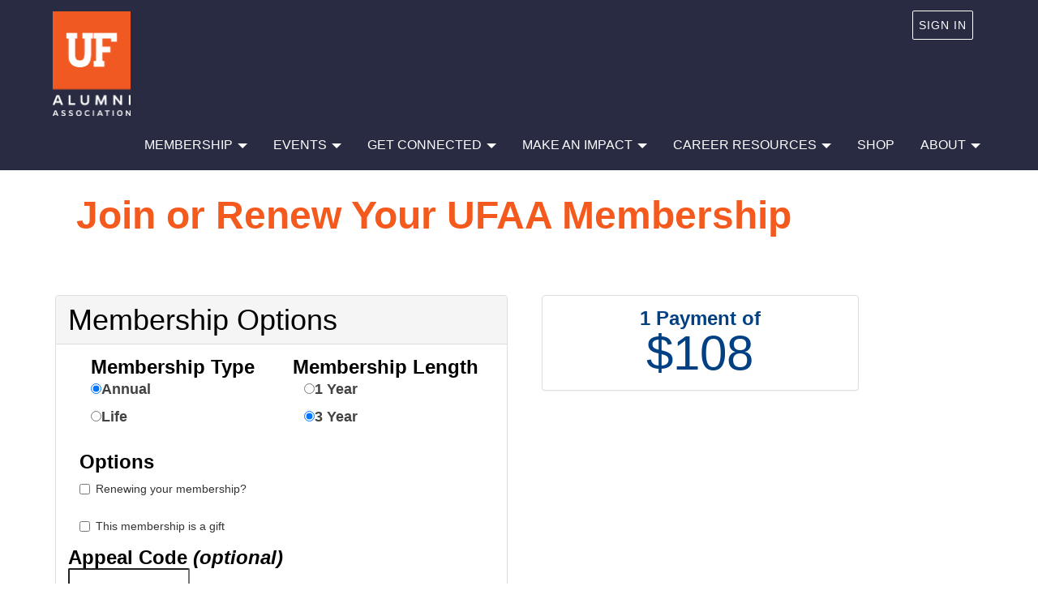

--- FILE ---
content_type: text/html; charset=utf-8
request_url: https://www.ufalumni.ufl.edu/join/
body_size: 35452
content:


<!DOCTYPE html>


<html lang="en" class="">
<head id="ctl00_ctl00_Header"><meta http-equiv="X-UA-Compatible" content="IE=9" /><meta name="verify-v1" content="3mzSuY0vuz4PgO349QN9+3XAKnuMtH4pKjuO8y/4fqU=" /><title>
	Join - University of Florida Alumni Association
</title>
    <script src="https://www.google.com/jsapi?key=ABQIAAAA8L6rK--SpYCI1KFAUnUtghSOOe1vjXYsU4BEYwFrZ1z-ll2mVhRbyu_xVglUaMwbvwJJXl5-U-FsAg"></script>
    
    <meta name="viewport" content="width=device-width, initial-scale=1, maximum-scale=1, user-scalable=no">
    <script type="text/javascript" src="/Javascript/jquery.min.js"></script>
    <script src="/Javascript/bootstrap-combined.min.js"></script>
    
    <script type="text/javascript" src="/Javascript/getfiles.js"></script>
    <link href="https://d2x5ku95bkycr3.cloudfront.net/jquery/bootstrap-combined-3.0.0/css/bootstrap-combined.min.css" rel="stylesheet">
    <!--[if gt IE 8]>
<link href='//d2x5ku95bkycr3.cloudfront.net/jquery/bootstrap-combined-3.0.0/css/bootstrap-combined.min.css' rel='stylesheet' />
<![endif]-->
    <!--[if lt IE 9]>
<link rel='stylesheet' type='text/css' href='/higherlogic/css/bootstrap-combined.min.css' />
<![endif]-->
    <!-- HTML5 shim and Respond.js for IE8 support of HTML5 elements and media queries -->
    <!--[if lt IE 9]>
<script src='https://oss.maxcdn.com/html5shiv/3.7.2/html5shiv.min.js'></script>
<script src='https://oss.maxcdn.com/respond/1.4.2/respond.min.js'></script>
<![endif]-->
    <link type="text/css" rel="stylesheet" href="/Styles/getfiles(1).css" />
    <link href="/Styles/Generated.css" type="text/css" rel="stylesheet">
    
    
    <link type="text/css" rel="stylesheet" href="/resources/css/join/join.css" />    

<!-- Google Tag Manager --><script>(function(w,d,s,l,i){w[l]=w[l]||[];w[l].push({'gtm.start':new Date().getTime(),event:'gtm.js'});var f = d.getElementsByTagName(s)[0],j = d.createElement(s), dl = l != 'dataLayer' ? '&l=' + l : ''; j.async=true;j.src='https://www.googletagmanager.com/gtm.js?id='+i+dl;f.parentNode.insertBefore(j,f);})(window,document,'script','dataLayer','GTM-5QCSX2B');</script><!-- End Google Tag Manager --></head>
<body class="bodyBackground interior">
    <form method="post" action="/join/default.aspx" id="aspnetForm">
<div>
<input type="hidden" name="__EVENTTARGET" id="__EVENTTARGET" value="" />
<input type="hidden" name="__EVENTARGUMENT" id="__EVENTARGUMENT" value="" />
<input type="hidden" name="__LASTFOCUS" id="__LASTFOCUS" value="" />
<input type="hidden" name="__VIEWSTATE" id="__VIEWSTATE" value="XrZRDJ81cT9bpsfbieiAqKMm9M4h9h9A+5zQrODpKO85e2Mrzcz6MmcCTdSH3028jzWu3sthlnFyNDd33Mpd+pp4TuuoVv7R8XWUur/FYUhjjFcTawqUVDmKFswQfjsjL186IW/FnCW5g4wBnPY3zrdwG82m7zZpXM87L7V2ntKD6TaV5qO+nRgACUymMJj4dwJWY/bNSKSbwAa66tEYnjj5pP2nPOuV+mm7fmg8XepRjn3NWD6Tw4DEGTXM9owxhvglyCpo1taa9FTFj1HbP8dBgZqCF+0DE3HzEz3R4zBtroPj1sP52Vn8putr02AyZshhYAvKLXAPnZd+0Qj/3rN4qSY8ggqSPv2/[base64]/fbtanY28IR791RbIIb8n/Sq5OL3r2+C6y7oaSduE2u6uhq5iiuEmTWsBGNFhEgo48hEsGnRJLlYMlA3XlB04+u65buWM34EwKauW2rkjPypQZ1wpYgnJEmxdYLw4I1z+vEwlZlzlP0TecGupqUVMUXWqTBbNZAC8HC6bkH1IW0G4nSHaNbtZ2JaLVcaZSJSV/Y4GSc6AnqQvPS4XwaX+JX3Gt458IwfKcfiuSgCncVFjKuIJLmsYfwsDZu7UbvSKQavTXgkgs9HGM4xpDbm9fKk11FsxQtYTa0HYlTeYzsydQm/vzKGMnTpx8Rj/cyjDs36/igcCHmcc3RAYl1vLtrF0DghN8Tn3u1kerC7l0Mg39xXQd9VSfjw4uRnBCifbehwP8wEzPss4f5Tj+GWca9fNVIi9k2+5AdkAIT6Kkdrb/OLJgufbLL49lCv/fFkLkLw7/c5Qslh5cTioHdVB1qgudBF0zPaa+EXTKotRtiaJaC455OWFAeVr6lrbQuu4nqKm6r1lXjn8JhDnb8faZ3ZYWGeEGJfTRnF4//Nzfb+MK5clRfNgW3mTos5YFUzzlE8rJSm4hM7k1FApBkIKXgoPEXBPb6TdbX9qzg6Z8W2g5EhH4NX7JH92ipG0qfbFQjnYSi5vmtfi4qQCY65zhIyxJVKhBmjM6AtB4OAruHeaZil2vLFY881v4tbjqCz7xRAfrp73HL+LCDX87Mv7R/k+uzM9Dvxgz1cwJgn6CMoPopx3aLnez9+GuzqUV6U9CwHb22dt2ZR+b8IHWcc5//[base64]/jdCd9iuj/wuaHFK9t2Cbf4RXw0DuRDvd6QiiujWyyMTqVMtoG0Vk3h0ODjHmX2aUGske/b7GvFgw3PQvuYZZEQ5aFXFm3mwu8+5casWuW8Y+8T+cM+rxjNnohnIKA7/taRczAAc9VMkeJWtd4+DgfaTCE1eX7jeMOomy02kMd272f1hInigvkezHnj1jRhegRli+LH9QpryMkxDUR9MHeMbtkMArOCqycVzutz0IMZnByjatxD5AUl9FkeG12fq2/AYMpU0GYqGPM19B5O7Ydp8U9uuYJKbt8B/kRBPMLuGpKGGek1ZU1Sx4VAhpCqOV1lY+x12o7jqxHqw8FbGhpGSy3Z/YBohZ3IZeQEVx/cBD6RLIHl8aZd3lCA6Y8z9HmhAT7/qYTdB+SM16d1Dj36obQsX+7w2GftP70n3o/7kJPi1LV7IshsMReorbeFnR2T5rqTaCC9reiNr+EMwJEONUVn8sQo+OujoiYqePmgVtBte4kKMwooCwOQX2fRhxfe8KiJOuB+MlAxsabgSJSeLXpVwkAelRc7BKEswSzmD3RxTLZ2HtcPUYq75c8ow6h3o3PVe0BBlAhK94EQxsF6mfQ==" />
</div>

<script type="text/javascript">
//<![CDATA[
var theForm = document.forms['aspnetForm'];
function __doPostBack(eventTarget, eventArgument) {
    if (!theForm.onsubmit || (theForm.onsubmit() != false)) {
        theForm.__EVENTTARGET.value = eventTarget;
        theForm.__EVENTARGUMENT.value = eventArgument;
        theForm.submit();
    }
}
//]]>
</script>


<script src="/WebResource.axd?d=0TeeliZePXGupXz7sdaBbvFR9wXVmj1ONcj4ArC0IzCC_XzInSZ-W2MZWfHv2J_fPXNNRQdy8Ij5uXNXx6iKbYX1hcI1&amp;t=637291919023430478" type="text/javascript"></script>


<script src="/javascript/weblibrary.js" type="text/javascript"></script>
<script src="/javascript/ufo.js" type="text/javascript"></script>
<script src="/ScriptResource.axd?d=mqqnQpiE79aqDMJksBVjiNdG6PAh_puJGjR1DjehXfzlRR-Teq2WXI9ZTaIuQHrRrtQvnfb7OqNr6sIf2kPtlDioR7re6vvcHDFlwyF4K0jnQIn51jCEViO62ebi-cMlskzVKnTHi6qNFYSzL6ErgmY4vh81&amp;t=3f4a792d" type="text/javascript"></script>
<script src="/ScriptResource.axd?d=SxzWDCQj9kgwr8rnXclZvrejitxpNUK5fjF8zX5aUPvKElVvKVWmrdK_rUyM6fmXnXyhT_mUjW0317CRTB2pGMyjk5W3XhUToRL0f8Y5A0h_Nj4K3A7T7fK6sp_HKkDvIBbmD8_JtrnLQS52kHY4xUK1FuWrkFgVeBDcQsdDz-tuqVcf0&amp;t=3f4a792d" type="text/javascript"></script>
<script src="/ScriptResource.axd?d=F2prqQ46fhqKFsnL5HJl6N_N8dDz0L-MFFFz23_OsNg7NycJ2GplKrJbCL7zoiJ0QRJCQSfeGmdeFZeNH4ZQrYA64iW8sX8s2rHq6QpA5YB9sVvUufuJi5wPiMr6X70Ul2g7QQ2&amp;t=20216ac0" type="text/javascript"></script>
<script src="/ScriptResource.axd?d=kExzQR38XxWsNj4w7CSCh5XGKTzJL2AVGAfFXHa89uXle3IjdVLXvAVtUedhpUEquQ00l_JnXGc29BmBtrfj35dK1YBTWhSyPzzVPf-wY3y0ThVZt1dk1aByyqmhhIRSHb2j6g2&amp;t=20216ac0" type="text/javascript"></script>
<script src="/ScriptResource.axd?d=kSINXv_RYUZ6j6X2C-o265UqS2kxeE8cSGpV52e8L_oTNXDlXZ-LReG2aHjNiHODpSo-IoKTDNktXDEV5et1bM9xU2jedLebLXJgVPcdeZqFuZydgp0wVwdEAjX3PumKh88V9ejP1CSvlJv1hfqM5i6UCLA1&amp;t=ffffffffc7a6ddb0" type="text/javascript"></script>
<script src="/ScriptResource.axd?d=MXXMjy0jQQ9Ihj_lpnh_L9aX5-oV4kAF0zIIe2lI7yJ4bcBZJVyybfjhBlhuHHh0PVfVcqn4hpvsuwJYBr-lxPiWQWgGBS4s_qqbLoYB26ZbUnGRESuFIMks9cOklG1PQ86CHq01wLf3C3vfbAOLe_xXI5E1&amp;t=ffffffffc7a6ddb0" type="text/javascript"></script>
<script src="/ScriptResource.axd?d=J6ewvVRkr6n8wm6UD2bdTAan-EantbWZt8dNY50YhwHi-2ZGUA-7oDYjk2paZEYSpglVAdSbRkxNylByJW8sw8Cesu1OEGXi2Y2Eczxp8CkMkFDnkcdghMANUUH7Q158zVvRwPpfWSVaDi_1a6CdPimM7yz3HQbNpynv6aVD7nyb7G1W0&amp;t=ffffffffc7a6ddb0" type="text/javascript"></script>
<script src="/ScriptResource.axd?d=q1Wy2XR_NlYlbjr7EWVcX3LJP3oq1Pz4X0pAfvfKHSkHo4BfiFqgCN80-_OF4eNkcmYk6OtxRXWZlYQD7D4mau18wtYpeCR2fDQhlCB6yrZ9mf3hTzlA8hJJdjl2vRcWYu06qv_7AuntMINA34sNeQ9gYwY1&amp;t=ffffffffc7a6ddb0" type="text/javascript"></script>
<script src="/ScriptResource.axd?d=_C-CDjj8xEAPzDAhtR-QIxt9NDiYwN_UON98qrTIfDwV_bT0laQF3g0VDtDbvinhm6ch38VcqAXAN2KjGSjgeC8T5Ok2ryIqOww1QeBtrOeYVGyuTF8LV9eXEAcCDHUMZezsVMfj7cwPdqBR8NORhgBaENhcSRu9BMRNA49vv8DRg45u0&amp;t=ffffffffc7a6ddb0" type="text/javascript"></script>
<script src="/ScriptResource.axd?d=5Ca2GCSzP8cTMiNRnVmuxjLUVrbTXoofY2u9alp97gX98c_tUgyy38el8ntNRih6bcuiNxBrLBC_Uqi0tfwGE5rL4e9v6H1bdTeEVfNGt_5dRXwDnviyL6rZC7UCFgCNhRddPE_2S4S4OJBmtR6fit9SnFpT2G3FLBqOyr5JjptLmzg00&amp;t=ffffffffc7a6ddb0" type="text/javascript"></script>
<script src="/ScriptResource.axd?d=EGKimfFYs5AGMQyZoML_Ke2-WrDTUkbHyqjeYKrleHZDoHXr-z56FgnJY9uxlOYCQrHtemSELeJwPFk9RF9TEgHzZSRnTXg1k-Jv8CX1MWZuMrS1EWek4-dhKGuNTg2GTOkZBRZsJ6CdX9WCZ62diD1BN7DVODxuxWmtkjYfYaNbwX0J0&amp;t=ffffffffc7a6ddb0" type="text/javascript"></script>
<script src="/ScriptResource.axd?d=D1z-xnbm7O8zTrXyuwULanBHRyETNCWBTeKwL9ReMcpP8F4_bLQ0n6S80LNtR-7OAzHrF-5FqBFzjwd1CSJhTyQgmFjLzry5SzyYnMSxQ2Vo0vbPGRkNz3CwJSYmNPSXAhKZI8qsq8AyevOy--4v6XXVAto1&amp;t=ffffffffc7a6ddb0" type="text/javascript"></script>
<script src="/ScriptResource.axd?d=WzUBm0b12s8DQYSyBekCoeQelk88pEXBsaQGtwW6ORghVxoPXY5Yog5umAr40DU0tW2hGfsILEtV_GvqWY5B-bgKQaD_dxWN35anW3g7NnfYdH-BLKHtl37951z15yn7t9nMAw_Dzigdcv4KeX0HMBTTa9K2Y5Ogj9-1_JTnZafsAWkq0&amp;t=ffffffffc7a6ddb0" type="text/javascript"></script>
<div>

	<input type="hidden" name="__VIEWSTATEGENERATOR" id="__VIEWSTATEGENERATOR" value="36C23549" />
	<input type="hidden" name="__VIEWSTATEENCRYPTED" id="__VIEWSTATEENCRYPTED" value="" />
	<input type="hidden" name="__EVENTVALIDATION" id="__EVENTVALIDATION" value="PZe/n5BEB1l1uCwSi/wWJs3QYi4HzSbzFXM2pDsa6+qc/xu5szfGjqWko+BqnHOH9ef1stmjRWTLY8ea1li+UJl97eL6lzQeAJbOdfwK4vx61h2brqpIvktJwzhFV08k9DoIAsgCdl2/RuCEU/RPo122KUWB8ZFwPO4aC8zqMeVsNd6wSbdRFH/ozXr1x3sAGQQerAiSYf9c3z25JuoCDQunsDf2ppE0eEEmyiyuIRKCo45b1lXXOm0i96S7H6odd+t9Lp9JGoWud2C03S58sZauSV5wdgHbW56FmQD7Qv1PdoJ1Kr3LwVnSgJMs/yHgCbz+R32XRjpER+gubfBdMeiy826jbMWhsa/o0F1CNFYvCsdGfoJJJkKDBjJclCtt0Qb7C/BUm0awE2x50UYQb0izHreoaYwp+M22Q9JmFjLjsrayhu2chvFPa2UMXMLPuTnybCKwXvBF43ALmRjnIEEYx63v6g3n7uCwGrm5PVpSniPQg8FvEWjLLs84thRsCnMB4PJup/Xc/r2lTEN+ibf9AGqo5K2AICOyVaJwpBo9cErTM1JYu10RqS1mcHbP9qJYptpg5VsBlGEtoqr+LFTY4CoKwxhgbV46JvKLDUyBomFd5vMXo0FuMCl78Y3faIlCZ5awFci1wsojUI764diKvAbqRJVhtmTai1VItiQiO0zSwXsn5J/GOhi6iSVhgfJRfSzflJUfxoy6LoAlf7nSzudCnztRY6YtJEexn3mukJuKZi9R6b26GELnd1f4lvFzockOnyMBKAIhDJHNBvpbA8VKMpEE4acP+Aigcq/5J3X/qydRNL8VkqLF34rlp/Xqs2w1ck9hN8ovHwqI5B9aPrOhueQpln9VGFb1UijfeeuXEb9Pt2zI4wMj5pAxeu6z8R4xnXUo4F6PJoka6otV/zPVdAFULmMc4gzWDxZUgknDNekdXTjRGGkPDGoewwV3zyIGHyfvhSBLBfYETS857gm2yPao2YDGcMKqiRrerTxxdcrRIKJX3J9gz7tDdvHtn50Pqt05LLVKjiOMBCufWxs2FYsVIgIDIYqh3rmYxR/Tyok9119vtVeFrkro8ieCfii5KhE1NHX/q7S1DhakyD8ZOyNf79GN3x9WPaOEHXWgOH2wNqigawU/ROxt3tVjRMdUsoC1V2ahrk+CEjG79Qecxk2dlInYqKoyTqeN3VOBkmmSkJtMeQJWnvH7bFAI8trZwd4u5O463UYV33AnZfNnf6Cf4ZJls18iSAa8Rr+KwTuh2HzgjVJkxHxQLcZU3+VUP/[base64]/GC2elSQmxtOFCnLCZhf2HJhbEKqn992UvqLGni1Bl3NTwowTbILfHOkTBK9IkgDSb+fDu51t5jsf4jq7pqganA8du9LKUHU9RAtHXQiDm+f5hDfYGiYghPCUQAyG+GuR9ZIPbLEZo2kIDYaDvbjmAyZ+G4Ihufav+5cXhrIuYKbCbtXcqVZToll9NnJKHcIK/7RuZ3Q5HAf7tHtPaS8Z8+itayOS32g1UWaOa6jOOz3CE+rdD52jskH3mtVv1NFcU5yvFgVmLtjNXma4bIYzCJZIH5hBEOkz0P3OhiF4NTIbs/PvVszuDXzsaXEOdg60XUBqqZHO1z/oouj/3nAQdoIE2j/lqyFUGMICf+bI5kH9W8ZCNlrMWki1k1xnts5ApE1MTS6Y4RT6TpmuJRf28cqdMQCCEfjapkYHQWRWGa0s81P5O0UzXL05ISBN/NIZk3RoZcMMNwbrq4wOqTGItbbfxOyaObN+WCRNhyABpmmzKuOC4jepJuR60seIqo63iNOvD6LAeBOT3nREHKN3xBf9OQIT8hqgabWM9/uXr5ZtZVXK3+jj0S+lTvNtVc7XXrH+WQLwDawk+/C3xMTqCdwyha3cyhu//N0rmR2ixRq9DTquuK9HVadKAorwOY796ht1vMeKlA6RZck+gE4GhIJpSZ2Bzse+sTa2JObsjoJlewuaYDZQGdGbwTH5Ni8SgnWgOglVN9qGqaOzfc/ZKeNrRl7FbgrZr7S6+wkuyBmPdAKXor9W3aExquNZO+K8oX/DMbOz3N0NoAyM+2pcwAjA+7BFGAnBX0mE809q/xTOiPLzXKBxnsSUT6XfD9/asIDn5ZP8ql4VBWi7AQ2R1ikGhxxWIsg/931Frsu3PY1xRPgI5o2en43ogFJ3xPs/Db2xUX8c+VVo94BR9F2FmYy+H4zi9sMKQU196CITGWHtP9uUGCSJjnm1xunEfslEHAkEtKj+7Jtq7IxwtcI4qMUJCoBvC5/4o11OG/Zjn5oQVFhAUJuhovl96qebW4Np2uNA5K+6wX8vTXR8zu2cSGOGiuaZAlE/7tYKUtkuWQ2gGOb3od+NzEactbX4SM9Gk/KrceF6kYNha1mYqXLTQXNtWw0leVOZW01+4XAMWLqrpV5CPZ6c6DjbWNIN3zdwCNsSo6qJhMIjygNcmjx6fTipUiJweKR//Jwp8oX79HoOVKT8L/xNfOCEfX+ot0shhoE0qyxbxqyNKqWT3PEkqR+vTm/xdo1iN3BCGRUb5gzE/YsZD1jOydIHf94QNKPzQyrFhNa6x/zM/rJ/JSTScUg3nwagnIujQpAuowrRnkD2xf3MTsTDyLfvsZyl6SYbkDgchVUAqk3dI89lZP4ACesp62euBlG7xj6FJEHQ/vHPO6R4FGlSojsLAFgdbB3Qu6O0J8DD+TwaQsO55qLWCUMvs2CmxIun6+SAtzU6lvymf3ddZobCHiK+Q1qWX7Hw34Ae19vOGrjhtEuqPZDwk5ztsjlgunrl/3eq5EZHeNdz2PPbQN/W7iOgHhVs9Lf9NeTSrSjVr43MRiOR4BpoJuTo7I88rjGPVF2OfRHYnLmnZQAJ85UDbES/MsqwuWvU8mh1ym4iV3wXaLX0qLyds2ny9mAY2wTKavQZTTn3d7eUNuT+PnKRzdGow9g4VTnvXKvAjmVJl1XGifOmB8wxiTBu/hcVcvpJzg2RaIbPZF1zDCvuPlH6UGZYKtV+MmTlTZhVQFAAKU6SubhI9LjAmxoWSH7YZpfhvb2QJT1dwMInB8X12RaXcM3bjJH2YzgfCsE/yyT3umLL9mXa28cPXYGcjK/b9pF0wTaV0OMDHH/JxSJhNjhmWVgKzl3gHFbzUS4fztn+Tew5axhtPyX50HHD9F00+TnlvJHlW2id3PLg187Nu3MBJd/[base64]/RaA/[base64]/sSggEaoysdy8b2dtaISHGNofPeQbXuwGNnZNud9RtdQqbtY5KgeU7lsXqfz462XR/jEzZXgyt0GTxiHY/pRE7DFJOETXGxpE9mcs8yksP0yzWC7sP2UfK7JgPWq/fcSNKLcvrc3VzPJWY0A4aeX2ERqGSxombWKk5cwAFK2xTqa8qmRJI56okzPNS9y6hqtr4BFDIZ4ClkJiq8o5KNurEbmFjMBBNwhxyCNS/vOADacmPON+59ifYoNEkLYT4qe7JFkWvTCScc29j/LcfsEH4zpWeDMrxQSD1kwB1EtGuGoT3U43Mq0wtCJhjsTuG05jtcL43Nh6xWv1Sn+MN55FgAO046/[base64]/xlEvvS40TlMTALevN/iAU0x3O6VyBOasZC9aXqgWVgRxqqLVKnqa9mJIiZsQFo111TPO9TtTPzvUtklcFO0ffcHdjCDvt15Yy6BZRgOZve227MzPq2/cJHs1Fr6VtkfuL3pEsPWCu7R5/VwItwre1BGi0QiI+cZ6qFI3F0iSsMuNFCmfbq/hotklqTFZDII07goKoYgoiYM3gHPLfkFsLvFkKMAIc1oDZk8mwjxJTPCa4JoZxPSldgbq3S6mXqPr7tB0+nAhVrvXVxvQmoeD6FZIgEg+lbC+rUMFp8EYxO1Kxzbgx5hy/L/C9TUavU5O4Q50scEQN7vTF7qMxT4bz0Un6Gaz5ojgijF5vkvoxv7eupWevC/IXOa6amDdRn5zlaAdB80Mn3dlW+w0GFiBAJApwkNj8+DQaSETvV4VhTGLo7Pm90vljd1p7DxAQO2g8utzZ0A6EEii1bJhSQLii9a0BFfB/77B18AxcBSQKuClhbz1JS0jz6m8tu2fyxOuwkUAsSieSBzTKHIVvi3IiYS1FXA+mzm3PWfEX8zYDhnt4bMFjCiDn3qZEqY3sCEQ5m25v0ZuBrQHJLDJGlTBqM4lrVsZ4GOih83WWmYQKrRafDG980xJURFm/LXlB1ntWNpzXJ1tUDl4d1nar1zww711Tgs0w6fpY=" />
</div>
    
        <script type="text/javascript">
//<![CDATA[
Sys.WebForms.PageRequestManager._initialize('ctl00$ctl00$sm', document.getElementById('aspnetForm'));
Sys.WebForms.PageRequestManager.getInstance()._updateControls(['tctl00$ctl00$cphBase$cphContent$upPnlState','tctl00$ctl00$cphBase$cphContent$upPnlDonorState','tctl00$ctl00$ramSU'], ['ctl00$ctl00$cphBase$cphContent$ddlCountry','ctl00$ctl00$cphBase$cphContent$ddlDonorCountry'], [], 90);
//]]>
</script>

        <!-- 2008.3.1125.35 --><div id="ctl00_ctl00_ramSU">
	<span id="ctl00_ctl00_ram" style="display:none;"></span>
</div>
        
        <div id="ctl00_ctl00_alp" style="display:none;position:absolute; background-color:#333333;">
	
            <table style="width:100%; height:100%;">
                <tr style="height:100%;">
                    <td align="center" valign="middle" style="width:100%;">
                        <div style="padding:10px 50px; width:150px; background-color:#ffffff; border:1px solid #000000; text-align:center;">
                            <div style="padding-bottom:10px;"><img id="ctl00_ctl00_Image2" src="../images/loading/ufaa_logo.png" alt="Alumni Loading" style="border-width:0px;" /></div>
                            <div style="padding-bottom:10px;"><img id="ctl00_ctl00_Image3" src="../images/loading/loading-06.gif" alt="Loading" style="border-width:0px;" /></div>
                            <div><span style="color:#0021a5; font-weight:bold;">...LOADING...</span></div>
                        </div>
                    </td>
                </tr>
            </table>
        
</div>
        
        
        <div id="ctl00_ctl00_pnlLoadingPanel" style="display:none;">
	
            <div style="padding:10px 50px; width:220px; background-color:#ffffff; border:1px solid #000000; text-align:center;">
                <div style="padding-bottom:10px;"><img id="ctl00_ctl00_imgLoadAlumni" src="../images/loading/ufaalogo.png" alt="Alumni Loading" style="border-width:0px;" /></div>
                <div style="padding-bottom:10px;"><img id="ctl00_ctl00_Image1" src="../images/loading/loading05.gif" alt="Loading" style="border-width:0px;" /></div>
                <div><span style="color:#0021a5; font-weight:bold;">...LOADING...</span></div>
            </div>
        
</div>
        
        


    




            
    <div id="MPOuterMost" class="container full">
            <!--mp_base-->
            <div id="MPOuterHeader" class="row siteFrame stickyNav stickyNav-full">
                <div class="col-md-12" style="height:104px;">
                    <div id="HEADER" class="row">
                        <div class="col-md-12">
                            <div class="ContentItemHtml logo-container">
                                <div class="HtmlContent">
                                    <!--<a href="/"><img src="https://higherlogicdownload.s3.amazonaws.com/UFAA/767bdaa2-b011-43d9-83d5-6268a2f30c6c/UploadedImages/logos/UFAA_logo_whiteText_150x150.png" alt="UFAA logo"></a>-->
                                    <a href="http://connect.ufalumni.ufl.edu/">
                                        <img src="/Images/orange-white-logo.png" alt="Orange and White Logo" style="max-width:8%; margin-left:20px;"/>
                                    </a>
                                </div>
                                <div class="HtmlFooter"></div>
                            </div>
                            <div id="MPimage" class="MPimage">
                                <div id="mainskiplinkholder" class="skiplinkholder">
                                    <a id="skiplink" href="http://connect.ufalumni.ufl.edu/about/about-ufaa#MPContentArea">Skip to main content (Press Enter).</a>
                                </div>
                                <div id="MPheader" class="MPheader">
                                    <div class="row">
                                        <div class="col-md-12">
                                            <div class="pull-right">
                                                <div class="inline">
                                                    <div class="HLWelcome HLWelcomeHeader">
                                                        <div class="EndDiv"></div>
                                                        <div id="ctl00_ctl00_cphBase_Welcome_NotLoggedIn" class="Login">
                                                            <a id="Welcome_LoginLink" class="btn btn-primary" href="https://www.ufalumni.ufl.edu/login.aspx?External=Y&RedirectUrl=http%3a%2f%2fconnect.ufalumni.ufl.edu%2fabout%2fabout-ufaa">Sign in</a>
                                                        </div>
                                                        <div id="ctl00_ctl00_cphBase_Welcome_LoggedIn" class="Login">
                                                            
                                                        </div>
                                                    </div>
                                                </div>
                                            </div>
                                        </div>
                                    </div>
                                </div>
                            </div>
                            <div style="clear: both"></div>
                        </div>
                    </div>
                    <div id="NAV" class="row traditional-nav">
                        <div class="col-md-12">
                            <div id="navskiplinkholder" class="skiplinkholder">
                                <a id="navskiplink" class="sr-only" href="http://connect.ufalumni.ufl.edu/about/about-ufaa#MPSearchBlock">Skip main navigation (Press Enter).</a>
                            </div>
                            <div id="MPButtonBar">
                                <nav class="navbar navbar-default" role="navigation">
                                    <div class="navbar-header">
                                        <button type="button" class="navbar-toggle collapsed" data-toggle="collapse" data-target=".navbar-ex1-collapse">
                                            <span class="sr-only">Toggle navigation</span>
                                            <span class="icon-bar"></span>
                                            <span class="icon-bar"></span>
                                            <span class="icon-bar"></span>
                                        </button>
                                    </div>
                                    <div class="navbar-collapse navbar-ex1-collapse collapse" style="height: 0px;">
                                        <div class="row">
                                            <div class="col-md-12 ">
                                                
                                                    <ul class="nav navbar-nav">
                                                        <li class="dropdown">
                                                            <a href="http://connect.ufalumni.ufl.edu/membership" class="dropdown-toggle" data-toggle="dropdown">
                                                                <span>Membership</span>
                                                                <strong class="caret"></strong>
                                                            </a>
                                                            <ul class="dropdown-menu" role="menu">
                                                                <li>
                                                                    <a href="http://connect.ufalumni.ufl.edu/membership/join-the-ufaa">Join</a>
                                                                </li>
                                                                <li>
                                                                    <a href="http://connect.ufalumni.ufl.edu/membership/lifemembership">Life Membership</a>
                                                                </li>
                                                                <li>
                                                                    <a href="http://connect.ufalumni.ufl.edu/membership/member-benefits">Member Benefits</a>
                                                                </li>
                                                                <li>
                                                                    <a href="http://connect.ufalumni.ufl.edu/membership/member-services">Member Services</a>
                                                                </li>
                                                                <li>
                                                                    <a href="http://connect.ufalumni.ufl.edu/membership/membership-types">Membership Types</a>
                                                                </li>
                                                                <li>
                                                                    <a href="http://connect.ufalumni.ufl.edu/membership/students">Student Membership</a>
                                                                </li>
                                                                <li>
                                                                    <a href="http://connect.ufalumni.ufl.edu/membership/sustaining-life-membership">Sustaining Life Membership</a>
                                                                </li>
                                                            </ul>
                                                        </li>
                                                        <li class="dropdown">
                                                            <a href="http://connect.ufalumni.ufl.edu/events" class="dropdown-toggle" data-toggle="dropdown">
                                                                <span>Events</span>
                                                                <strong class="caret"></strong>
                                                            </a>
                                                            <ul class="dropdown-menu" role="menu">
                                                                <li>
                                                                    <a href="http://connect.ufalumni.ufl.edu/events/calendar">Upcoming Events</a>
                                                                </li>
                                                                <li>
                                                                    <a href="http://connect.ufalumni.ufl.edu/events/my-registrations">My Registrations</a>
                                                                </li>
                                                            </ul>
                                                        </li>
                                                        <li class="dropdown">
                                                            <a href="http://connect.ufalumni.ufl.edu/network" class="dropdown-toggle" data-toggle="dropdown">
                                                                <span>Get Connected</span>
                                                                <strong class="caret"></strong>
                                                            </a>
                                                            <ul class="dropdown-menu" role="menu">
                                                                <li>
                                                                    <a href="http://connect.ufalumni.ufl.edu/network/affiliategroups">Affilitate Groups</a>
                                                                </li>
                                                                <li>
                                                                    <a href="http://connect.ufalumni.ufl.edu/network/members">Alumni Directory</a>
                                                                </li>
                                                                <li>
                                                                    <a href="http://connect.ufalumni.ufl.edu/network/alumni-stories-and-class-notes">Alumni Stories & Class Notes</a>
                                                                </li>
                                                                <li>
                                                                    <a href="http://connect.ufalumni.ufl.edu/network/trips">Alumni Travel</a>
                                                                </li>
                                                                <li>
                                                                    <a href="http://connect.ufalumni.ufl.edu/network/florida-gator">Florida Gator Magazine</a>
                                                                </li>
                                                                <li>
                                                                    <a href="http://connect.ufalumni.ufl.edu/network/gatorclubs">Gator Clubs</a>
                                                                </li>
                                                            </ul>
                                                        </li>
                                                        <li class="dropdown">
                                                            <a href="http://connect.ufalumni.ufl.edu/make-an-impact" class="dropdown-toggle" data-toggle="dropdown">
                                                                <span>Make an Impact</span>
                                                                <strong class="caret"></strong>
                                                            </a>
                                                            <ul class="dropdown-menu" role="menu">
                                                                <li>
                                                                    <a href="http://connect.ufalumni.ufl.edu/make-an-impact/commemorative-brick-pavers">Commemorative Brick Pavers</a>
                                                                </li>
                                                                <li>
                                                                    <a href="http://connect.ufalumni.ufl.edu/make-an-impact/gator-wrap-ring">Gator Wrap Ring</a>
                                                                </li>
                                                                <li>
                                                                    <a href="http://connect.ufalumni.ufl.edu/make-an-impact/new-item">Gators for Higher Education</a>
                                                                </li>
                                                            </ul>
                                                        </li>
                                                        <li class="dropdown">
                                                            <a href="http://connect.ufalumni.ufl.edu/career-resources" class="dropdown-toggle" data-toggle="dropdown">
                                                                <span>Career Resources</span>
                                                                <strong class="caret"></strong>
                                                            </a>
                                                            <ul class="dropdown-menu" role="menu">
                                                                <li>
                                                                    <a href="http://connect.ufalumni.ufl.edu/career-resources/franklincovey">Franklin Covey</a>
                                                                </li>
                                                                <li>
                                                                    <a href="http://connect.ufalumni.ufl.edu/career-resources/career-resources39">Career Resources</a>
                                                                </li>
                                                            </ul>
                                                        </li>
                                                        <li>
                                                            <a href="http://connect.ufalumni.ufl.edu/shop"><span>Shop</span></a>
                                                        </li>
                                                        <li class="dropdown">
                                                            <a href="http://connect.ufalumni.ufl.edu/about" class="dropdown-toggle" data-toggle="dropdown">
                                                                <span>About</span>
                                                                <strong class="caret"></strong>
                                                            </a>
                                                            <ul class="dropdown-menu" role="menu">
                                                                <li>
                                                                    <a href="http://connect.ufalumni.ufl.edu/about/governance">Governance</a>
                                                                </li>
                                                                <li>
                                                                    <a href="http://connect.ufalumni.ufl.edu/about/about-ufaa">About the UFAA</a>
                                                                </li>
                                                                <li>
                                                                    <a href="http://connect.ufalumni.ufl.edu/about/cicerones">Florida Cicerones</a>
                                                                </li>
                                                                <li>
                                                                    <a href="http://connect.ufalumni.ufl.edu/about/awards-and-recognition">Awards and Recognition</a>
                                                                </li>
                                                                <li>
                                                                    <a href="http://connect.ufalumni.ufl.edu/about/meet-our-staff">Meet Our Staff</a>
                                                                </li>
                                                                <li>
                                                                    <a href="http://connect.ufalumni.ufl.edu/about/contact-us">Contact Us</a>
                                                                </li>
                                                            </ul>
                                                        </li>
                                                    </ul>
                                                </div>
                                            </div>
                                        </div>
                                    </nav>
                                </div>
                                <div class="MenuBarUnderline"></div>
                            </div>
                        </div>
                    </div>
                </div>
        <div id="MPOuter" class="row siteFrame">
            <div id="ContentColumn" class="col-md-12">
                <!-- BEGIN CONTENT -->
                <div id="BreadCrumb" class="BreadCrumb">
                </div>
                <div id="MPContentArea" class="MPContentArea">
                    <div id="MainCopy_ContentWrapper">
                        <div class="row row-last row-wide clearfix">
                            <div class="col-md-12">
                                <div class="ContentItemHtml">
                                    <div class="HtmlContent">
                                        <div id="Headline">
                                            
    <div class="container">
        <meta property="og:title" content="Be a counted Gator and join today!" />
        <meta property="og:description" content="Membership in the UF Alumni Association is your direct link to Gator Nation." />
        <h1 id="PageTitleH1">
            Join or Renew Your UFAA Membership</h1>
        <!--<div style="width:85%;">
           <p style="font-size:16px;"><strong>UFAA members can now access this season’s coveted Beat Tee’s!</strong>
           <br />Get your seasonal Beat ‘Em All T-shirt, a Beat Arkansas and a Beat FSU shirt at a discount this year – a perk excusive to members like you. There are only 2,000 Beat Tee’s in stock so get yours before they’re gone.</p>
           <p style="font-size:16px;"><a style="color:blue;" href="https://affinitygiving.ufl.edu/campaigns/2023-beat-tee-campaign/?appeal_id=64b98e1f29cf4521a4d5bbdd">https://affinitygiving.ufl.edu/campaigns/2023-beat-tee-campaign</a></p>
        </div>-->
    </div>
    <script type="text/javascript">        
        $(document).ready(function () {
            $(document.body).prepend('<!-- Google Tag Manager (noscript) --><noscript><iframe src="https://www.googletagmanager.com/ns.html?id=GTM-5QCSX2B" height="0" width="0" style="display:none;visibility:hidden"></iframe></noscript><!-- End Google Tag Manager (noscript) -->');
        });
        function toggleJoint() {
            if ($('#' + 'ctl00_ctl00_cphBase_cphContent_cboxAddJoint').prop("checked")) {
                $('#joint').slideDown();
            }
            else {
                $('#joint').slideUp();
            }
        }

        function toggleRecentGrad() {
            if ($('#' + 'ctl00_ctl00_cphBase_cphContent_rdoIsRecentGrad').prop("checked")) {
                $("#recent-grad").slideDown();
                return;
            }

            $("#recent-grad").slideUp();
            $('#' + 'ctl00_ctl00_cphBase_cphContent_tboxUFID').val('');
        }

        function toggleMembershipType() {
            if ($('#' + 'ctl00_ctl00_cphBase_cphContent_rdoAnnual').prop("checked")) {                
                $('#' + 'ctl00_ctl00_cphBase_cphContent_rdoNoDiscount').prop("checked", true);
                $("#life").slideUp(function () {
                    $("#annual").slideDown();                    
                });
                return;
            }

            $("#annual").slideUp(function () {
                $("#life").slideDown();
                $("#discounts").slideUp();
                $('#' + 'ctl00_ctl00_cphBase_cphContent_rdoIsRecentGrad').prop("checked", false);
                
            });

            return;
        }

        function toggleGift() {
            if ($('#' + 'ctl00_ctl00_cphBase_cphContent_cboxIsGift').prop("checked")) {
                $("#gift").slideDown();
            }
            else {
                $("#gift").slideUp();
            }
        }

        function togglePaymentType() {
            if ($('#' + 'ctl00_ctl00_cphBase_cphContent_rdoLife_One').prop("checked")) {
                $("#payment-type").slideUp();
                return;
            }

            $("#payment-type").slideDown();
        }

        function updateCostInfo() {
            var cost = 0;

            if ($('#' + 'ctl00_ctl00_cphBase_cphContent_cboxIsRecurring').prop("checked")) {
                updateDiscounts();
            }

            if ($('#' + 'ctl00_ctl00_cphBase_cphContent_rdoAnnual').prop("checked")) {
                if ($('#' + 'ctl00_ctl00_cphBase_cphContent_rdoAnnual_One').prop("checked")) {
                    $('#divIsRecurring').slideDown();
                }
                else {
                    $("#discounts").slideUp();
                    $("#divIsRecurring").slideUp();
                    
                    
                }
                if ($('#' + 'ctl00_ctl00_cphBase_cphContent_cboxAddJoint').prop("checked")) {
                    if ($('#' + 'ctl00_ctl00_cphBase_cphContent_rdoIsRecentGrad').prop("checked") && !$('#' + 'ctl00_ctl00_cphBase_cphContent_rdoNoDiscount').prop("checked") && !$('#' + 'ctl00_ctl00_cphBase_cphContent_cboxIsRecurring').prop("checked")) {
                        cost = 35;
                    }
                    else if ($('#' + 'ctl00_ctl00_cphBase_cphContent_rdoAnnual_Three').prop("checked")) {
                        
                        $('#' + 'ctl00_ctl00_cphBase_cphContent_cboxIsRecurring').attr('checked', false);
                        cost = 135;
                    }
                    else {
                        cost = 50;
                    }
                }
                else {
                    if ($('#' + 'ctl00_ctl00_cphBase_cphContent_rdoIsRecentGrad').prop("checked") && !$('#' + 'ctl00_ctl00_cphBase_cphContent_cboxIsRecurring').prop("checked")) {
                        cost = 25;
                    }
                    else if ($('#' + 'ctl00_ctl00_cphBase_cphContent_rdoAnnual_Three').prop("checked")) {                        
                        $('#' + 'ctl00_ctl00_cphBase_cphContent_cboxIsRecurring').attr('checked', false);
                        cost = 108;
                    }
                    else {
                        cost = 40;
                    }
                }
            }
             else {
                $('#' + 'ctl00_ctl00_cphBase_cphContent_cboxIsRecurring').attr('checked', false);
                
                $('#divIsRecurring').slideUp();                
                $('#divIsRecurring .label_check').each(function () {
                    $(this).removeClass('c_on');
                });
                if ($('#' + 'ctl00_ctl00_cphBase_cphContent_cboxAddJoint').prop("checked")) {                    
                    if ($('#' + 'ctl00_ctl00_cphBase_cphContent_rdoLife_One').prop("checked")) {
                        cost = 1000;
                        // special pricing for Dec 2, 2024 -Jan 2, 2025
                        //cost = 850;
                    }
                    else {
                        cost = 83.33;
                        // special pricing for Dec 2, 2024 -Jan 2, 2025
                        //cost = 70.83;
                    }
                }                    
                else {
                    if ($('#' + 'ctl00_ctl00_cphBase_cphContent_rdoLife_One').prop("checked")) {
                        cost = 800;
                        // special pricing for Dec 2, 2024 -Jan 2, 2025
                        //cost = 680;
                    }
                    else {
                        cost = 66.67;
                        // special pricing for Dec 2, 2024 -Jan 2, 2025
                        //cost = 56.67;
                    }
                }
            }         

   $("#cost-info").fadeOut("slow", function () {
        if (($('#' + 'ctl00_ctl00_cphBase_cphContent_rdoLife').prop("checked") && $('#' + 'ctl00_ctl00_cphBase_cphContent_rdoLife_Monthly_Plan').prop("checked"))) {
            $("#number-payments").html('12 Monthly Payments'); $("#special-discount").html('');
        }
        else if (($('#' + 'ctl00_ctl00_cphBase_cphContent_rdoAnnual').prop("checked") && $('#' + 'ctl00_ctl00_cphBase_cphContent_cboxIsRecurring').prop("checked"))) {
            $("#number-payments").html('Recurring Annual Payments'); $("#special-discount").html('');
        }
        else {
            $("#number-payments").html('1 Payment'); $("#special-discount").html('');
        }

        $("#cost").html(cost.toString());
    });

    $("#cost-info").fadeIn("slow");
    updateDiscounts();
}

function updateDiscounts() {
    if ($('#' + 'ctl00_ctl00_cphBase_cphContent_rdoLife').prop("checked") &&
                $('#' + 'ctl00_ctl00_cphBase_cphContent_rdoLife_Monthly_Plan').prop("checked")) {

        $('#' + 'ctl00_ctl00_cphBase_cphContent_rdoAutoPay').attr("checked", true);
        $('#' + 'ctl00_ctl00_cphBase_cphContent_rdoManualPay').prop("disabled", true);
        $("#discounts").slideUp();
        $("#payment-type").slideDown();
    }
    else {
        $('#' + 'ctl00_ctl00_cphBase_cphContent_rdoManualPay').removeAttr("disabled");
        $("#discounts").slideUp();
    }  

    if ($('#' + 'ctl00_ctl00_cphBase_cphContent_rdoAnnual').prop("checked") && $('#' + 'ctl00_ctl00_cphBase_cphContent_cboxIsRecurring').prop("checked")) {
        $("#discounts").slideUp();        
        $('#' + 'ctl00_ctl00_cphBase_cphContent_tboxUFID').val('');
    }
    // start of block that exists in staging, but not in production. 2019-03-27 dc
    
        // end of block that exists in staging, but not in production.
    else if ($('#' + 'ctl00_ctl00_cphBase_cphContent_rdoAnnual').prop("checked") && $('#' + 'ctl00_ctl00_cphBase_cphContent_rdoAnnual_One').prop("checked") && !$('#' + 'ctl00_ctl00_cphBase_cphContent_cboxIsRecurring').prop("checked")) {
        $("#discounts").slideDown();
        $("#payment-type").slideUp();
    }
}

function setupLabel() {
    if ($('.label_check input').length) {
        $('.label_check').each(function () {
            $(this).removeClass('c_on');
        });
        $('.label_check input:checked').each(function () {
            $(this).parent('label').addClass('c_on');
        });
    };
    if ($('.label_radio input').length) {
        $('.label_radio').each(function () {
            $(this).removeClass('r_on');
        });
        $('.label_radio input:checked').each(function () {
            $(this).parent('label').addClass('r_on');
        });
    };
};

$(document).ready(function () {
    toggleJoint();
    toggleRecentGrad();
    toggleGift();
    togglePaymentType();
    toggleMembershipType();
    updateCostInfo();

    $('body').addClass('has-js');
    $('.label_check, .label_radio').click(function () {
        setupLabel();
    });
    setupLabel();

    //$("#membership-type").buttonset();
    //$("#annual").buttonset();
    //$("#life").buttonset();
    //$("#discounts").buttonset();
});
    </script>

                                        </div>
                                        <div>
                                            
    
    
    
    
    <!--<div class="row">
        <div class="col-sm-12">
            <h3>Sign up for a FREE Harn membership! <a href="https://harn.ufl.edu/join">Click here.</a>
            </h3>
        </div>
    </div>-->
    <div class="row">
        <div class="col-sm-6">
            <div class="panel panel-default">
                <div class="panel-heading">
                    <h2>Membership Options</h2>
                </div>
                <div class="panel-body">
                    <div class="row">
                        <div class="row">
                            <div class="col-sm-6">
                                <div id="membership-type" class="col-sm-12">
                                    <h3>Membership Type</h3>
                                    <p>
                                        <input id="ctl00_ctl00_cphBase_cphContent_rdoAnnual" type="radio" name="ctl00$ctl00$cphBase$cphContent$MembershipType" value="rdoAnnual" checked="checked" onclick="toggleMembershipType(); updateCostInfo();" tabindex="1" /><label for="ctl00_ctl00_cphBase_cphContent_rdoAnnual">Annual</label>
                                    </p>
                                    <p>
                                        <input id="ctl00_ctl00_cphBase_cphContent_rdoLife" type="radio" name="ctl00$ctl00$cphBase$cphContent$MembershipType" value="rdoLife" onclick="toggleMembershipType(); updateCostInfo();" /><label for="ctl00_ctl00_cphBase_cphContent_rdoLife">Life</label>
                                    </p>
                                </div>
                            </div>
                            <div class="col-sm-6">
                                <h3>Membership Length</h3>
                                <div id="annual" class="col-sm-12">
                                    <p>
                                        <input id="ctl00_ctl00_cphBase_cphContent_rdoAnnual_One" type="radio" name="ctl00$ctl00$cphBase$cphContent$Annual" value="rdoAnnual_One" checked="checked" onclick="updateCostInfo();" tabindex="2" /><label for="ctl00_ctl00_cphBase_cphContent_rdoAnnual_One">1 Year</label>
                                    </p>
                                    <p>
                                        <input id="ctl00_ctl00_cphBase_cphContent_rdoAnnual_Three" type="radio" name="ctl00$ctl00$cphBase$cphContent$Annual" value="rdoAnnual_Three" checked="checked" onclick="updateCostInfo();" tabindex="3" /><label for="ctl00_ctl00_cphBase_cphContent_rdoAnnual_Three">3 Year</label>
                                    </p>
                                </div>
                                <div id="life" style="display: none;">
                                    <p>
                                        <input id="ctl00_ctl00_cphBase_cphContent_rdoLife_One" type="radio" name="ctl00$ctl00$cphBase$cphContent$Life" value="rdoLife_One" checked="checked" onclick="togglePaymentType(); updateCostInfo();" tabindex="4" /><label for="ctl00_ctl00_cphBase_cphContent_rdoLife_One">1 Time Payment</label>
                                    </p>
                                    <p>
                                        <input id="ctl00_ctl00_cphBase_cphContent_rdoLife_Monthly_Plan" type="radio" name="ctl00$ctl00$cphBase$cphContent$Life" value="rdoLife_Monthly_Plan" onclick="togglePaymentType(); updateCostInfo();" tabindex="5" /><label for="ctl00_ctl00_cphBase_cphContent_rdoLife_Monthly_Plan">12 Monthly Payments</label>
                                    </p>
                                </div>
                            </div>
                        </div>
                        <div class="row">
                            <div class="col-sm-12">
                                <div id="divIsRecurring">
                                    <label class="label_check">
                                        <span class="checkbox"><input id="ctl00_ctl00_cphBase_cphContent_cboxIsRecurring" type="checkbox" name="ctl00$ctl00$cphBase$cphContent$cboxIsRecurring" checked="checked" onclick="updateCostInfo();" tabindex="6" /><label for="ctl00_ctl00_cphBase_cphContent_cboxIsRecurring">Automatically charge my credit card and renew my membership each year</label></span>
                                        <i>(For recent grad memberships, uncheck this box)</i>
                                    </label>
                                </div>
                            </div>
                        </div>
                        <div class="row">
                            <div class="col-sm-12">
                                <div id="payment-type" class="col-sm-12" style="display: none;">
                                    <h3>Payment Types</h3>
                                    <p>
                                        <span class="radio-inline"><input id="ctl00_ctl00_cphBase_cphContent_rdoAutoPay" type="radio" name="ctl00$ctl00$cphBase$cphContent$PaymentType" value="rdoAutoPay" checked="checked" tabindex="26" /><label for="ctl00_ctl00_cphBase_cphContent_rdoAutoPay">Automatic Payments</label></span>
                                    </p>
                                    <!-- Please remove the manual option from the website for life member monthly payments - Mariah Curry 5-26-2020
                                    <p>
                                        <span class="radio-inline"><input id="ctl00_ctl00_cphBase_cphContent_rdoManualPay" type="radio" name="ctl00$ctl00$cphBase$cphContent$PaymentType" value="rdoManualPay" tabindex="27" /><label for="ctl00_ctl00_cphBase_cphContent_rdoManualPay">Manual Payments</label></span>
                                    </p>-->
                                </div>
                            </div>
                        </div>
                        <div class="row">
                            <div class="col-sm-12">
                                <div id="discounts" class="col-sm-12" style="margin-top: 15px; margin-bottom: 15px;">
                                    <h3>Discounts</h3>
                                    <p>
                                        <span class="radio-inline"><input id="ctl00_ctl00_cphBase_cphContent_rdoIsRecentGrad" type="radio" name="ctl00$ctl00$cphBase$cphContent$Discounts" value="rdoIsRecentGrad" onclick="toggleRecentGrad();updateCostInfo();" tabindex="7" /><label for="ctl00_ctl00_cphBase_cphContent_rdoIsRecentGrad">Graduated in last 4 years?</label></span>
                                    </p>
                                    <!--<p>
                                        <span class="radio-inline"><input id="ctl00_ctl00_cphBase_cphContent_rdoIsGoldenGator" type="radio" name="ctl00$ctl00$cphBase$cphContent$Discounts" value="rdoIsGoldenGator" onclick="toggleRecentGrad();updateCostInfo();" tabindex="29" /><label for="ctl00_ctl00_cphBase_cphContent_rdoIsGoldenGator">65 or older?</label></span>
                                    </p>-->
                                    <p> 
                                        <span class="radio-inline"><input id="ctl00_ctl00_cphBase_cphContent_rdoNoDiscount" type="radio" name="ctl00$ctl00$cphBase$cphContent$Discounts" value="rdoNoDiscount" checked="checked" onclick="toggleRecentGrad();updateCostInfo();" tabindex="8" /><label for="ctl00_ctl00_cphBase_cphContent_rdoNoDiscount">None</label></span>
                                    </p>
                                    <div id="recent-grad" style="display: none; margin-bottom: 25px;">
                                        <p>
                                            You must enter your UFID to check eligibility for the Recent Grad discount
                                        </p>
                                        <h3>UFID:</h3>
                                        
                                        <input name="ctl00$ctl00$cphBase$cphContent$tboxUFID" type="text" id="ctl00_ctl00_cphBase_cphContent_tboxUFID" tabindex="9" class="form-control" style="width:150px;" />
                                        <br />
                                        
                                    </div>
                                </div>
                            </div>
                        </div>
                    </div>
                    <div class="row">
                        <div class="col-sm-12">
                            <h3>Options</h3>
                            <label class="label_check">
                                <span class="checkbox"><input id="ctl00_ctl00_cphBase_cphContent_cboxIsRenewal" type="checkbox" name="ctl00$ctl00$cphBase$cphContent$cboxIsRenewal" tabindex="10" /><label for="ctl00_ctl00_cphBase_cphContent_cboxIsRenewal">Renewing your membership?</label></span>
                            </label>
                            <br />
                            <label class="label_check">
                                <span class="checkbox"><input id="ctl00_ctl00_cphBase_cphContent_cboxIsGift" type="checkbox" name="ctl00$ctl00$cphBase$cphContent$cboxIsGift" onclick="toggleGift();" tabindex="11" /><label for="ctl00_ctl00_cphBase_cphContent_cboxIsGift">This membership is a gift</label></span>
                            </label>
                        </div>
                    </div>
                    <h3>Appeal Code <i>(optional)</i></h3>
                    <p>
                        <input name="ctl00$ctl00$cphBase$cphContent$tboxPromoCode" type="text" maxlength="10" id="ctl00_ctl00_cphBase_cphContent_tboxPromoCode" tabindex="12" style="width:150px;" />
                        <br />
                        
                    </p>
                </div>
            </div>
        </div>
        <div class="col-sm-6">
            <div class="col-sm-9">
                <div id="cost-info" class="panel panel-default">
                    <div class="panel-body center-block">
                        <h3 style="color: rgba(0,64,131,1)" class="text-center">
                            <span id="number-payments"></span>&nbsp;of<br />
                        </h3>
                        <div class="text-center">
                            <span id="membership-cost" style="color: rgba(0,64,131,1)">$<span id="cost" style="color: rgba(0,64,131,1)"></span></span><br />
                        </div>
                        <h3 style="color: rgba(0,64,131,1)" class="text-center">
                            <span id="special-discount"></span>
                        </h3>
                    </div>
                </div>
            </div>
        </div>
    </div>
    <div class="row">
        <div class="col-sm-6">
            <div class="panel panel-default">
                <div class="panel-heading">
                    <h2>Member Contact</h2>
                </div>
                <div class="panel-body">
                    <div class="form-horizontal">
                        <div class="form-group">
                            <div class="col-sm-9">
                                <h3>First Name<em>*</em></h3>
                                <input name="ctl00$ctl00$cphBase$cphContent$tboxFirstName" type="text" maxlength="25" id="ctl00_ctl00_cphBase_cphContent_tboxFirstName" tabindex="13" class="form-control" />
                                <br />
                                
                                
                            </div>
                        </div>
                        <div class="form-group">
                            <div class="col-sm-9">
                                <h3>Last Name<em>*</em></h3>
                                <input name="ctl00$ctl00$cphBase$cphContent$tboxLastName" type="text" maxlength="25" id="ctl00_ctl00_cphBase_cphContent_tboxLastName" tabindex="14" class="form-control" />
                                <br />
                                
                                
                            </div>
                        </div>
                        <div class="form-group">
                            <div class="col-sm-9">
                                <h3>Maiden Name</h3>
                                <input name="ctl00$ctl00$cphBase$cphContent$tboxMaidenName" type="text" maxlength="25" id="ctl00_ctl00_cphBase_cphContent_tboxMaidenName" tabindex="15" class="form-control" />
                                <br />
                                
                            </div>
                        </div>
                        <div class="form-group">
                            <div class="col-sm-7">
                                <h3>Email Address<em>*</em></h3>
                                <input name="ctl00$ctl00$cphBase$cphContent$tboxEmail" type="text" maxlength="60" id="ctl00_ctl00_cphBase_cphContent_tboxEmail" tabindex="16" class="form-control" />
                                <br />
                                
                                
                            </div>
                        </div>
                        <div class="form-group">
                            <div class="col-sm-5">
                                <label class="label_check">
                                    <input id="ctl00_ctl00_cphBase_cphContent_cboxAllowEmails" type="checkbox" name="ctl00$ctl00$cphBase$cphContent$cboxAllowEmails" checked="checked" tabindex="17" />
                                    Receive emails?
                                </label>
                            </div>
                        </div>
                        <div class="form-group">
                            <div class="col-sm-5">
                                <h3>UFAA ID <i>(optional)</i></h3>
                                <input name="ctl00$ctl00$cphBase$cphContent$tboxUfaaId" type="text" maxlength="10" id="ctl00_ctl00_cphBase_cphContent_tboxUfaaId" tabindex="18" class="form-control" />
                                <br />
                                
                            </div>
                        </div>
                        <h3>Make this a Joint Membership?</h3>
                        <p id="is-joint">
                            <label class="label_check">
                                <input id="ctl00_ctl00_cphBase_cphContent_cboxAddJoint" type="checkbox" name="ctl00$ctl00$cphBase$cphContent$cboxAddJoint" onclick="toggleJoint(); updateCostInfo();" tabindex="19" /><label for="ctl00_ctl00_cphBase_cphContent_cboxAddJoint">Yes, I would like to add someone to my membership</label>
                            </label>
                        </p>
                    </div>
                </div>
            </div>
            <div class="panel panel-default">
                <div class="panel-heading">
                    <h2>Member Address</h2>
                </div>
                <div class="panel-body">
                    <div class="form-horizontal">
                        <div class="form-group">
                            <div class="col-sm-9">
                                <h3>Street<em>*</em></h3>
                                <input name="ctl00$ctl00$cphBase$cphContent$tboxStreet" type="text" maxlength="40" id="ctl00_ctl00_cphBase_cphContent_tboxStreet" tabindex="20" class="form-control" />
                                <br />
                                <br />
                                
                                
                            </div>
                        </div>
                        <div class="form-group">
                            <div class="col-sm-9">
                                <h3>Apt/Address 2</h3>
                                <input name="ctl00$ctl00$cphBase$cphContent$tboxStreet2" type="text" maxlength="40" id="ctl00_ctl00_cphBase_cphContent_tboxStreet2" tabindex="21" class="form-control" />
                            </div>
                        </div>
                        <div id="city" class="form-group">
                            <div class="col-sm-6">
                                <h3>City<em>*</em></h3>
                                <input name="ctl00$ctl00$cphBase$cphContent$tboxCity" type="text" maxlength="25" id="ctl00_ctl00_cphBase_cphContent_tboxCity" tabindex="22" class="form-control" />
                                <br />
                                
                                
                            </div>
                        </div>
                        <div id="ctl00_ctl00_cphBase_cphContent_upPnlState">
	
                                

                                <div id="ctl00_ctl00_cphBase_cphContent_pnlDDLState">
		
                                    <div class="form-group">
                                        <div class="col-sm-8">
                                            <h3>State/Province<em>*</em></h3>
                                            <select name="ctl00$ctl00$cphBase$cphContent$ddlHomeState" id="ctl00_ctl00_cphBase_cphContent_ddlHomeState" tabindex="24" class="form-control">
			<option value="">Choose a State</option>
			<option value="AL">Alabama</option>
			<option value="AK">Alaska</option>
			<option value="AS">American Samoa</option>
			<option value="AZ">Arizona</option>
			<option value="AR">Arkansas</option>
			<option value="AA">Armed Forces - Americas</option>
			<option value="AE">Armed Forces - Europe/Africa/C</option>
			<option value="AP">Armed Forces - Pacific</option>
			<option value="CA">California</option>
			<option value="CO">Colorado</option>
			<option value="CT">Connecticut</option>
			<option value="DE">Delaware</option>
			<option value="DC">District of Columbia</option>
			<option value="FM">Federated States of Micronesia</option>
			<option value="FL">Florida</option>
			<option value="GA">Georgia</option>
			<option value="GU">Guam</option>
			<option value="HI">Hawaii</option>
			<option value="ID">Idaho</option>
			<option value="IL">Illinois</option>
			<option value="IN">Indiana</option>
			<option value="IA">Iowa</option>
			<option value="KS">Kansas</option>
			<option value="KY">Kentucky</option>
			<option value="LA">Louisiana</option>
			<option value="ME">Maine</option>
			<option value="MH">Marshall Islands</option>
			<option value="MD">Maryland</option>
			<option value="MA">Massachusetts</option>
			<option value="MI">Michigan</option>
			<option value="MN">Minnesota</option>
			<option value="MS">Mississippi</option>
			<option value="MO">Missouri</option>
			<option value="MT">Montana</option>
			<option value="NE">Nebraska</option>
			<option value="NV">Nevada</option>
			<option value="NH">New Hampshire</option>
			<option value="NJ">New Jersey</option>
			<option value="NM">New Mexico</option>
			<option value="NY">New York</option>
			<option value="NC">North Carolina</option>
			<option value="ND">North Dakota</option>
			<option value="MP">Northern Mariana Islands</option>
			<option value="OH">Ohio</option>
			<option value="OK">Oklahoma</option>
			<option value="OR">Oregon</option>
			<option value="PW">Palau</option>
			<option value="PA">Pennsylvania</option>
			<option value="PR">Puerto Rico</option>
			<option value="RI">Rhode Island</option>
			<option value="SC">South Carolina</option>
			<option value="SD">South Dakota</option>
			<option value="TN">Tennessee</option>
			<option value="TX">Texas</option>
			<option value="UT">Utah</option>
			<option value="VT">Vermont</option>
			<option value="VI">Virgin Islands</option>
			<option value="VA">Virginia</option>
			<option value="WA">Washington</option>
			<option value="WV">West Virginia</option>
			<option value="WI">Wisconsin</option>
			<option value="WY">Wyoming</option>

		</select><br />
                                            
                                        </div>
                                    </div>
                                
	</div>
                            
</div>
                        <div class="form-group">
                            <div class="col-sm-5">
                                <h3>Postal Code<em>*</em></h3>
                                <input name="ctl00$ctl00$cphBase$cphContent$tboxZipCode" type="text" maxlength="10" id="ctl00_ctl00_cphBase_cphContent_tboxZipCode" tabindex="25" class="form-control" />
                                <br />
                                
                                
                            </div>
                        </div>
                        <div class="form-group">
                            <div class="col-sm-9">
                                <h3>Country<em>*</em></h3>
                                <select name="ctl00$ctl00$cphBase$cphContent$ddlCountry" onchange="javascript:setTimeout('__doPostBack(\'ctl00$ctl00$cphBase$cphContent$ddlCountry\',\'\')', 0)" id="ctl00_ctl00_cphBase_cphContent_ddlCountry" tabindex="26" class="form-control">
	<option value="AF">Afghanistan</option>
	<option value="AL">Albania</option>
	<option value="DZ">Algeria</option>
	<option value="AD">Andorra</option>
	<option value="AO">Angola</option>
	<option value="AI">Anguilla</option>
	<option value="AQ">Antarctica</option>
	<option value="AG">Antigua and Barbuda</option>
	<option value="AR">Argentina</option>
	<option value="AM">Armenia</option>
	<option value="AW">Aruba</option>
	<option value="AU">Australia</option>
	<option value="AT">Austria</option>
	<option value="AZ">Azerbaijan</option>
	<option value="BS">Bahamas</option>
	<option value="BH">Bahrain</option>
	<option value="BD">Bangladesh</option>
	<option value="BB">Barbados</option>
	<option value="BY">Belarus</option>
	<option value="BE">Belgium</option>
	<option value="BZ">Belize</option>
	<option value="BJ">Benin</option>
	<option value="BM">Bermuda</option>
	<option value="BT">Bhutan</option>
	<option value="BO">Bolivia</option>
	<option value="BA">Bosnia and Herzegovina</option>
	<option value="BW">Botswana</option>
	<option value="BV">Bouvet Island</option>
	<option value="BR">Brazil</option>
	<option value="IO">British Indian Ocean Territory</option>
	<option value="BX">Brunei</option>
	<option value="BN">Brunei Darussalam</option>
	<option value="BG">Bulgaria</option>
	<option value="BF">Burkina Faso</option>
	<option value="BI">Burundi</option>
	<option value="KH">Cambodia</option>
	<option value="CM">Cameroon</option>
	<option value="CA">Canada</option>
	<option value="CV">Cape Verde</option>
	<option value="KY">Cayman Islands</option>
	<option value="CF">Central African Republic</option>
	<option value="TD">Chad</option>
	<option value="CL">Chile</option>
	<option value="CN">China</option>
	<option value="CX">Christmas Island</option>
	<option value="CC">Cocos (Keeling) Islands</option>
	<option value="CO">Colombia</option>
	<option value="KM">Comoros</option>
	<option value="CG">Congo</option>
	<option value="CD">Congo, the Democratic Republic of the</option>
	<option value="CK">Cook Islands</option>
	<option value="CR">Costa Rica</option>
	<option value="HR">Croatia</option>
	<option value="CU">Cuba</option>
	<option value="CY">Cyprus</option>
	<option value="CZ">Czech Republic</option>
	<option value="CI">C&#244;te d'Ivoire</option>
	<option value="DK">Denmark</option>
	<option value="DJ">Djibouti</option>
	<option value="DM">Dominica</option>
	<option value="DO">Dominican Republic</option>
	<option value="EC">Ecuador</option>
	<option value="EG">Egypt</option>
	<option value="SV">El Salvador</option>
	<option value="GQ">Equatorial Guinea</option>
	<option value="ER">Eritrea</option>
	<option value="EE">Estonia</option>
	<option value="ET">Ethiopia</option>
	<option value="FK">Falklands Islands (Malvinas)</option>
	<option value="FO">Faroe Islands</option>
	<option value="FJ">Fiji</option>
	<option value="FI">Finland</option>
	<option value="FR">France</option>
	<option value="GF">French Guiana</option>
	<option value="PF">French Polynesia</option>
	<option value="TF">French Southern Territories</option>
	<option value="FW">French West Indies</option>
	<option value="GA">Gabon</option>
	<option value="GM">Gambia</option>
	<option value="GE">Georgia</option>
	<option value="DE">Germany</option>
	<option value="GH">Ghana</option>
	<option value="GI">Gibraltar</option>
	<option value="GR">Greece</option>
	<option value="GL">Greenland</option>
	<option value="GD">Grenada</option>
	<option value="GP">Guadeloupe</option>
	<option value="GT">Guatemala</option>
	<option value="GK">Guernsey</option>
	<option value="GN">Guinea</option>
	<option value="GW">Guinea-Bissau</option>
	<option value="GY">Guyana</option>
	<option value="HT">Haiti</option>
	<option value="HM">Heard Island and McDonald Islands</option>
	<option value="VA">Holy See (Vatican City State)</option>
	<option value="HN">Honduras</option>
	<option value="HK">Hong Kong</option>
	<option value="HU">Hungary</option>
	<option value="IS">Iceland</option>
	<option value="IN">India</option>
	<option value="ID">Indonesia</option>
	<option value="IR">Iran, Islamic Republic of</option>
	<option value="IQ">Iraq</option>
	<option value="IE">Ireland</option>
	<option value="IL">Israel</option>
	<option value="IT">Italy</option>
	<option value="JM">Jamaica</option>
	<option value="JP">Japan</option>
	<option value="JO">Jordan</option>
	<option value="KZ">Kazakhstan</option>
	<option value="KE">Kenya</option>
	<option value="KI">Kiribati</option>
	<option value="KP">Korea, Democratic People's Republic of</option>
	<option value="KR">Korea-Republic of (S. Korea)</option>
	<option value="KW">Kuwait</option>
	<option value="KG">Kyrgyzstan</option>
	<option value="LA">Lao People's Democratic Republic</option>
	<option value="LV">Latvia</option>
	<option value="LB">Lebanon</option>
	<option value="LS">Lesotho</option>
	<option value="LR">Liberia</option>
	<option value="LY">Libyan Arab Jamahiriya</option>
	<option value="LI">Liechtenstein</option>
	<option value="LT">Lithuania</option>
	<option value="LU">Luxembourg</option>
	<option value="MO">Macao</option>
	<option value="MK">Macedonia</option>
	<option value="MG">Madagascar</option>
	<option value="MW">Malawi</option>
	<option value="MY">Malaysia</option>
	<option value="MV">Maldives</option>
	<option value="ML">Mali</option>
	<option value="MT">Malta</option>
	<option value="MH">Marshall Islands</option>
	<option value="MQ">Martinique</option>
	<option value="MR">Mauritania</option>
	<option value="MU">Mauritius</option>
	<option value="YT">Mayotte</option>
	<option value="MX">Mexico</option>
	<option value="FM">Micronesia, Federated States of</option>
	<option value="MD">Moldova, Republic of</option>
	<option value="MC">Monaco</option>
	<option value="MN">Mongolia</option>
	<option value="MS">Montserrat</option>
	<option value="MA">Morocco</option>
	<option value="MZ">Mozambique</option>
	<option value="MM">Myanmar (Burma)</option>
	<option value="NA">Namibia</option>
	<option value="NR">Nauru</option>
	<option value="NP">Nepal</option>
	<option value="NL">Netherlands</option>
	<option value="AN">Netherlands Antilles</option>
	<option value="NC">New Caledonia</option>
	<option value="NZ">New Zealand</option>
	<option value="NI">Nicaragua</option>
	<option value="NE">Niger</option>
	<option value="NG">Nigeria</option>
	<option value="NU">Niue</option>
	<option value="NF">Norfolk Island</option>
	<option value="NO">Norway</option>
	<option value="OM">Oman</option>
	<option value="PK">Pakistan</option>
	<option value="PS">Palestinian Territory, Occupied</option>
	<option value="PA">Panama</option>
	<option value="PG">Papua New Guinea</option>
	<option value="PY">Paraguay</option>
	<option value="PE">Peru</option>
	<option value="PH">Philippines</option>
	<option value="PN">Pitcairn</option>
	<option value="PL">Poland</option>
	<option value="PT">Portugal</option>
	<option value="QA">Qatar</option>
	<option value="RO">Romania</option>
	<option value="RU">Russian Federation</option>
	<option value="RW">Rwanda</option>
	<option value="RE">R&#233;union</option>
	<option value="SH">Saint Helena</option>
	<option value="KN">Saint Kitts and Nevis</option>
	<option value="LC">Saint Lucia</option>
	<option value="PM">Saint Pierre and Miquelon</option>
	<option value="VC">Saint Vincent and the Grenadines</option>
	<option value="WS">Samoa</option>
	<option value="SM">San Marino</option>
	<option value="ST">Sao Tome and Principe</option>
	<option value="SA">Saudi Arabia</option>
	<option value="SN">Senegal</option>
	<option value="RS">Serbia</option>
	<option value="CS">Serbia and Montenegro</option>
	<option value="SC">Seychelles</option>
	<option value="SL">Sierra Leone</option>
	<option value="SG">Singapore</option>
	<option value="SK">Slovakia</option>
	<option value="SI">Slovenia</option>
	<option value="SB">Solomon Islands</option>
	<option value="SO">Somalia</option>
	<option value="ZA">South Africa</option>
	<option value="GS">South Georgia and the South Sandwich Isl</option>
	<option value="ES">Spain</option>
	<option value="LK">Sri Lanka</option>
	<option value="SD">Sudan</option>
	<option value="SR">Suriname</option>
	<option value="NS">Suriname</option>
	<option value="SJ">Svalbard and Jan Mayen</option>
	<option value="SZ">Swaziland</option>
	<option value="SE">Sweden</option>
	<option value="CH">Switzerland</option>
	<option value="SY">Syrian Arab Republic</option>
	<option value="TW">Taiwan, Province of China</option>
	<option value="TJ">Tajikistan</option>
	<option value="TA">Tajikstan</option>
	<option value="TZ">Tanzania, United Republic of</option>
	<option value="TH">Thailand</option>
	<option value="TL">Timor-Leste</option>
	<option value="TG">Togo</option>
	<option value="TK">Tokelau</option>
	<option value="TO">Tonga</option>
	<option value="TT">Trinidad and Tobago</option>
	<option value="TN">Tunisia</option>
	<option value="TR">Turkey</option>
	<option value="TM">Turkmenistan</option>
	<option value="TC">Turks and Caicos Islands</option>
	<option value="TV">Tuvalu</option>
	<option value="UG">Uganda</option>
	<option value="UA">Ukraine</option>
	<option value="AE">United Arab Emirates</option>
	<option value="UK">United Kingdom (Great Britain)</option>
	<option value="UM">United States Minor Outlying Islands</option>
	<option selected="selected" value="US">United States of America</option>
	<option value="UY">Uruguay</option>
	<option value="UZ">Uzbekistan</option>
	<option value="VU">Vanuatu</option>
	<option value="VT">Vatican City</option>
	<option value="VE">Venezuela</option>
	<option value="VN">Viet Nam</option>
	<option value="VG">Virgin Islands, British</option>
	<option value="WF">Wallis and Futuna</option>
	<option value="WE">West Indies</option>
	<option value="EH">Western Sahara</option>
	<option value="YE">Yemen (Sanaa)</option>
	<option value="YO">Yugoslavia</option>
	<option value="ZM">Zambia</option>
	<option value="ZW">Zimbabwe</option>
	<option value="AX">&#197;land Islands</option>

</select>
                            </div>
                        </div>
                    </div>
                </div>
            </div>
            <div class="panel panel-default">
                <div class="panel-heading">
                    <h2>Groups</h2>
                </div>
                <div class="panel-body">
                    <h3>Please check the boxes for any of the groups from which you would like updates:</h3>
                    <div class="form-group">
                        <table id="ctl00_ctl00_cphBase_cphContent_cblAssociations" class="checkbox-list" border="0">
	<tr>
		<td><input id="ctl00_ctl00_cphBase_cphContent_cblAssociations_0" type="checkbox" name="ctl00$ctl00$cphBase$cphContent$cblAssociations$0" tabindex="27" /><label for="ctl00_ctl00_cphBase_cphContent_cblAssociations_0">Association of Asian Alumni</label></td>
	</tr><tr>
		<td><input id="ctl00_ctl00_cphBase_cphContent_cblAssociations_1" type="checkbox" name="ctl00$ctl00$cphBase$cphContent$cblAssociations$1" tabindex="27" /><label for="ctl00_ctl00_cphBase_cphContent_cblAssociations_1">Association of Black Alumni</label></td>
	</tr><tr>
		<td><input id="ctl00_ctl00_cphBase_cphContent_cblAssociations_2" type="checkbox" name="ctl00$ctl00$cphBase$cphContent$cblAssociations$2" tabindex="27" /><label for="ctl00_ctl00_cphBase_cphContent_cblAssociations_2">Association of Hispanic Alumni</label></td>
	</tr><tr>
		<td><input id="ctl00_ctl00_cphBase_cphContent_cblAssociations_3" type="checkbox" name="ctl00$ctl00$cphBase$cphContent$cblAssociations$3" tabindex="27" /><label for="ctl00_ctl00_cphBase_cphContent_cblAssociations_3">Association of LGBTQ+ Alumni</label></td>
	</tr><tr>
		<td><input id="ctl00_ctl00_cphBase_cphContent_cblAssociations_4" type="checkbox" name="ctl00$ctl00$cphBase$cphContent$cblAssociations$4" tabindex="27" /><label for="ctl00_ctl00_cphBase_cphContent_cblAssociations_4">Association of Military Alumni</label></td>
	</tr><tr>
		<td><input id="ctl00_ctl00_cphBase_cphContent_cblAssociations_5" type="checkbox" name="ctl00$ctl00$cphBase$cphContent$cblAssociations$5" tabindex="27" /><label for="ctl00_ctl00_cphBase_cphContent_cblAssociations_5">Dance Marathon Alumni Association</label></td>
	</tr><tr>
		<td><input id="ctl00_ctl00_cphBase_cphContent_cblAssociations_6" type="checkbox" name="ctl00$ctl00$cphBase$cphContent$cblAssociations$6" tabindex="27" /><label for="ctl00_ctl00_cphBase_cphContent_cblAssociations_6">First Generation Alumni Association</label></td>
	</tr><tr>
		<td><input id="ctl00_ctl00_cphBase_cphContent_cblAssociations_7" type="checkbox" name="ctl00$ctl00$cphBase$cphContent$cblAssociations$7" tabindex="27" /><label for="ctl00_ctl00_cphBase_cphContent_cblAssociations_7">Florida Blue Key Alumni Association</label></td>
	</tr><tr>
		<td><input id="ctl00_ctl00_cphBase_cphContent_cblAssociations_8" type="checkbox" name="ctl00$ctl00$cphBase$cphContent$cblAssociations$8" tabindex="27" /><label for="ctl00_ctl00_cphBase_cphContent_cblAssociations_8">Florida Cicerone Alumni Association</label></td>
	</tr><tr>
		<td><input id="ctl00_ctl00_cphBase_cphContent_cblAssociations_9" type="checkbox" name="ctl00$ctl00$cphBase$cphContent$cblAssociations$9" tabindex="27" /><label for="ctl00_ctl00_cphBase_cphContent_cblAssociations_9">Gator Band Alumni Association</label></td>
	</tr>
</table>
                    </div>
                </div>
            </div>
        </div>
        <div class="col-sm-6">
            <div id="joint" style="display: none;">
                <div class="panel panel-default">
                    <div class="panel-heading">
                        <h2>Joint Member Contact</h2>
                    </div>
                    <div class="panel-body">
                        <div class="form-group">
                            <h3>First Name<em>*</em></h3>
                            <input name="ctl00$ctl00$cphBase$cphContent$tboxFirstName_Joint" type="text" maxlength="25" id="ctl00_ctl00_cphBase_cphContent_tboxFirstName_Joint" tabindex="28" class="form-control" />
                            <br />
                            
                            
                        </div>
                        <div class="form-group">
                            <h3>Last Name<em>*</em></h3>
                            <input name="ctl00$ctl00$cphBase$cphContent$tboxLastName_Joint" type="text" maxlength="25" id="ctl00_ctl00_cphBase_cphContent_tboxLastName_Joint" tabindex="29" class="form-control" />
                            <br />
                            
                            
                        </div>
                        <div class="form-group">
                            <h3>Maiden Name</h3>
                            <input name="ctl00$ctl00$cphBase$cphContent$tboxMaidenName_Joint" type="text" maxlength="25" id="ctl00_ctl00_cphBase_cphContent_tboxMaidenName_Joint" tabindex="30" class="form-control" />
                            <br />
                            
                        </div>
                        <div class="form-group">
                            <h3>Email Address<em>*</em></h3>
                            <input name="ctl00$ctl00$cphBase$cphContent$tboxEmail_Joint" type="text" maxlength="60" id="ctl00_ctl00_cphBase_cphContent_tboxEmail_Joint" tabindex="31" class="form-control" />
                            <br />
                            
                            
                        </div>
                        <p>
                            <label class="label_check">
                                <input id="ctl00_ctl00_cphBase_cphContent_cboxAllowEmails_Joint" type="checkbox" name="ctl00$ctl00$cphBase$cphContent$cboxAllowEmails_Joint" checked="checked" tabindex="32" />
                                Receive emails?
                            </label>
                        </p>
                        <div class="form-group">
                            <h3>UFAA ID <i>(optional)</i></h3>
                            <input name="ctl00$ctl00$cphBase$cphContent$tboxUfaaId_Joint" type="text" maxlength="10" id="ctl00_ctl00_cphBase_cphContent_tboxUfaaId_Joint" tabindex="33" class="form-control" style="width:150px;" />
                            <br />
                            
                        </div>
                    </div>
                </div>
            </div>
        </div>
        <div class="col-sm-6">
            <div id="gift" style="display: none;">
                <div class="panel panel-default">
                    <div class="panel-heading">
                        <h2>Donor Information</h2>
                    </div>
                    <div class="panel-body">                        
                        <div class="form-group">
                            <h3>Send Package To<em>*</em></h3>                                                       
                                <select name="ctl00$ctl00$cphBase$cphContent$ddlSendPackage" id="ctl00_ctl00_cphBase_cphContent_ddlSendPackage" tabindex="34" class="form-control" style="width:200px;">
	<option selected="selected" value="">Choose</option>
	<option value="Recipient">Recipient</option>
	<option value="Donor">Donor</option>

</select>
                                <div></div>
                        </div>
                        <div class="form-group">                           
                            <div class="Label">
                                <h3>Relationship to Member<em>*</em></h3>                                                       
                                <select name="ctl00$ctl00$cphBase$cphContent$ddlRelationship" id="ctl00_ctl00_cphBase_cphContent_ddlRelationship" tabindex="35" class="form-control" style="width:200px;">
	<option selected="selected" value="">Choose</option>
	<option value="Mother">Mother</option>
	<option value="Father">Father</option>
	<option value="Grandmother">Grandmother</option>
	<option value="Grandfather">Grandfather</option>
	<option value="Child">Child</option>
	<option value="Grandchild">Grandchild</option>
	<option value="Sister">Sister</option>
	<option value="Brother">Brother</option>
	<option value="Husband">Husband</option>
	<option value="Wife">Wife</option>
	<option value="Partner">Partner</option>
	<option value="Neice">Neice</option>
	<option value="Nephew">Nephew</option>
	<option value="Cousin">Cousin</option>
	<option value="Aunt">Aunt</option>
	<option value="Uncle">Uncle</option>
	<option value="Mother In-Law">Mother In-Law</option>
	<option value="Father In-Law">Father In-Law</option>
	<option value="Sister In-Law">Sister In-Law</option>
	<option value="Brother In-Law">Brother In-Law</option>
	<option value="Friend">Friend</option>
	<option value="Other">Other</option>

</select>
                                <div></div>
                           </div> 
                        </div>
                        <div class="form-group">
                            <h3>Prefix<em>*</em></h3>                                                           
                                <select name="ctl00$ctl00$cphBase$cphContent$ddlPrefix" id="ctl00_ctl00_cphBase_cphContent_ddlPrefix" tabindex="36" class="form-control" style="width:200px;">
	<option selected="selected" value="">Choose</option>
	<option value="Dr.">Dr.</option>
	<option value="Mr.">Mr.</option>
	<option value="Mrs.">Mrs.</option>
	<option value="Ms.">Ms.</option>

</select>
                                <div></div>
                        </div>
                        <div class="form-group">
                            <h3>First Name<em>*</em></h3>
                            <input name="ctl00$ctl00$cphBase$cphContent$tboxDonorFirstName" type="text" maxlength="25" id="ctl00_ctl00_cphBase_cphContent_tboxDonorFirstName" tabindex="37" class="form-control" />
                            <br />
                            
                            
                        </div>
                        <div class="form-group">
                            <h3>Last Name<em>*</em></h3>
                            <input name="ctl00$ctl00$cphBase$cphContent$tboxDonorLastName" type="text" maxlength="25" id="ctl00_ctl00_cphBase_cphContent_tboxDonorLastName" tabindex="38" class="form-control" />
                            <br />
                            
                            
                        </div>
                        <div class="form-group">
                            <h3>Maiden Name</h3>
                            <input name="ctl00$ctl00$cphBase$cphContent$tboxDonorMaidenName" type="text" maxlength="25" id="ctl00_ctl00_cphBase_cphContent_tboxDonorMaidenName" tabindex="39" class="form-control" />
                            <br />                           
                            
                        </div>
                        <div class="form-group">                            
                            <h3>Email Address<em>*</em></h3>
                            <input name="ctl00$ctl00$cphBase$cphContent$tboxDonorEmail" type="text" maxlength="60" id="ctl00_ctl00_cphBase_cphContent_tboxDonorEmail" tabindex="40" class="form-control" />
                            <br />
                            
                                                        
                        </div>
                        <div class="form-group">                            
                            <h3>Phone Number<em>*</em></h3>
                            <input name="ctl00$ctl00$cphBase$cphContent$tboxDonorPhone" type="text" maxlength="22" id="ctl00_ctl00_cphBase_cphContent_tboxDonorPhone" tabindex="41" class="form-control" />
                            <br />
                            
                                                    
                        </div>                     
                        <div class="form-group">                            
                            <h3>Street<em>*</em></h3>
                            <input name="ctl00$ctl00$cphBase$cphContent$tboxDonorStreet" type="text" maxlength="40" id="ctl00_ctl00_cphBase_cphContent_tboxDonorStreet" tabindex="42" class="form-control" />                            
                            <br />
                            
                                                    
                        </div>
                        <div class="form-group">                            
                            <h3>Apt/Address 2</h3>
                            <input name="ctl00$ctl00$cphBase$cphContent$tboxDonorStreet2" type="text" maxlength="40" id="ctl00_ctl00_cphBase_cphContent_tboxDonorStreet2" tabindex="43" class="form-control" />
                            <br />
                        </div>
                        <div id="donorCity" class="form-group">                            
                            <h3>City<em>*</em></h3>
                            <input name="ctl00$ctl00$cphBase$cphContent$tboxDonorCity" type="text" maxlength="25" id="ctl00_ctl00_cphBase_cphContent_tboxDonorCity" tabindex="44" class="form-control" />
                            <br />
                            
                            
                        </div>
                        
                        <div id="ctl00_ctl00_cphBase_cphContent_upPnlDonorState">
	
                                

                                <div id="ctl00_ctl00_cphBase_cphContent_pnlDDLDonorState">
		
                                    <div class="form-group">                                                                               
                                            <h3>State/Province<em>*</em></h3>
                                            <select name="ctl00$ctl00$cphBase$cphContent$ddlDonorHomeState" id="ctl00_ctl00_cphBase_cphContent_ddlDonorHomeState" tabindex="46" class="form-control">
			<option value="">Choose a State</option>
			<option value="AL">Alabama</option>
			<option value="AK">Alaska</option>
			<option value="AS">American Samoa</option>
			<option value="AZ">Arizona</option>
			<option value="AR">Arkansas</option>
			<option value="AA">Armed Forces - Americas</option>
			<option value="AE">Armed Forces - Europe/Africa/C</option>
			<option value="AP">Armed Forces - Pacific</option>
			<option value="CA">California</option>
			<option value="CO">Colorado</option>
			<option value="CT">Connecticut</option>
			<option value="DE">Delaware</option>
			<option value="DC">District of Columbia</option>
			<option value="FM">Federated States of Micronesia</option>
			<option value="FL">Florida</option>
			<option value="GA">Georgia</option>
			<option value="GU">Guam</option>
			<option value="HI">Hawaii</option>
			<option value="ID">Idaho</option>
			<option value="IL">Illinois</option>
			<option value="IN">Indiana</option>
			<option value="IA">Iowa</option>
			<option value="KS">Kansas</option>
			<option value="KY">Kentucky</option>
			<option value="LA">Louisiana</option>
			<option value="ME">Maine</option>
			<option value="MH">Marshall Islands</option>
			<option value="MD">Maryland</option>
			<option value="MA">Massachusetts</option>
			<option value="MI">Michigan</option>
			<option value="MN">Minnesota</option>
			<option value="MS">Mississippi</option>
			<option value="MO">Missouri</option>
			<option value="MT">Montana</option>
			<option value="NE">Nebraska</option>
			<option value="NV">Nevada</option>
			<option value="NH">New Hampshire</option>
			<option value="NJ">New Jersey</option>
			<option value="NM">New Mexico</option>
			<option value="NY">New York</option>
			<option value="NC">North Carolina</option>
			<option value="ND">North Dakota</option>
			<option value="MP">Northern Mariana Islands</option>
			<option value="OH">Ohio</option>
			<option value="OK">Oklahoma</option>
			<option value="OR">Oregon</option>
			<option value="PW">Palau</option>
			<option value="PA">Pennsylvania</option>
			<option value="PR">Puerto Rico</option>
			<option value="RI">Rhode Island</option>
			<option value="SC">South Carolina</option>
			<option value="SD">South Dakota</option>
			<option value="TN">Tennessee</option>
			<option value="TX">Texas</option>
			<option value="UT">Utah</option>
			<option value="VT">Vermont</option>
			<option value="VI">Virgin Islands</option>
			<option value="VA">Virginia</option>
			<option value="WA">Washington</option>
			<option value="WV">West Virginia</option>
			<option value="WI">Wisconsin</option>
			<option value="WY">Wyoming</option>

		</select>
                                        <br />
                                                  
                                                                             
                                    </div>
                                
	</div>
                            
</div>
                        <div class="form-group">                            
                                <h3>Postal Code<em>*</em></h3>
                                <input name="ctl00$ctl00$cphBase$cphContent$tboxDonorZipCode" type="text" maxlength="20" id="ctl00_ctl00_cphBase_cphContent_tboxDonorZipCode" tabindex="47" class="form-control" style="width:200px;" />
                                <br />
                                
                                
                            
                        </div>
                        <div class="form-group">                            
                                <h3>Country<em>*</em></h3>
                                <select name="ctl00$ctl00$cphBase$cphContent$ddlDonorCountry" onchange="javascript:setTimeout('__doPostBack(\'ctl00$ctl00$cphBase$cphContent$ddlDonorCountry\',\'\')', 0)" id="ctl00_ctl00_cphBase_cphContent_ddlDonorCountry" tabindex="48" class="form-control">
	<option value="AF">Afghanistan</option>
	<option value="AL">Albania</option>
	<option value="DZ">Algeria</option>
	<option value="AD">Andorra</option>
	<option value="AO">Angola</option>
	<option value="AI">Anguilla</option>
	<option value="AQ">Antarctica</option>
	<option value="AG">Antigua and Barbuda</option>
	<option value="AR">Argentina</option>
	<option value="AM">Armenia</option>
	<option value="AW">Aruba</option>
	<option value="AU">Australia</option>
	<option value="AT">Austria</option>
	<option value="AZ">Azerbaijan</option>
	<option value="BS">Bahamas</option>
	<option value="BH">Bahrain</option>
	<option value="BD">Bangladesh</option>
	<option value="BB">Barbados</option>
	<option value="BY">Belarus</option>
	<option value="BE">Belgium</option>
	<option value="BZ">Belize</option>
	<option value="BJ">Benin</option>
	<option value="BM">Bermuda</option>
	<option value="BT">Bhutan</option>
	<option value="BO">Bolivia</option>
	<option value="BA">Bosnia and Herzegovina</option>
	<option value="BW">Botswana</option>
	<option value="BV">Bouvet Island</option>
	<option value="BR">Brazil</option>
	<option value="IO">British Indian Ocean Territory</option>
	<option value="BX">Brunei</option>
	<option value="BN">Brunei Darussalam</option>
	<option value="BG">Bulgaria</option>
	<option value="BF">Burkina Faso</option>
	<option value="BI">Burundi</option>
	<option value="KH">Cambodia</option>
	<option value="CM">Cameroon</option>
	<option value="CA">Canada</option>
	<option value="CV">Cape Verde</option>
	<option value="KY">Cayman Islands</option>
	<option value="CF">Central African Republic</option>
	<option value="TD">Chad</option>
	<option value="CL">Chile</option>
	<option value="CN">China</option>
	<option value="CX">Christmas Island</option>
	<option value="CC">Cocos (Keeling) Islands</option>
	<option value="CO">Colombia</option>
	<option value="KM">Comoros</option>
	<option value="CG">Congo</option>
	<option value="CD">Congo, the Democratic Republic of the</option>
	<option value="CK">Cook Islands</option>
	<option value="CR">Costa Rica</option>
	<option value="HR">Croatia</option>
	<option value="CU">Cuba</option>
	<option value="CY">Cyprus</option>
	<option value="CZ">Czech Republic</option>
	<option value="CI">C&#244;te d'Ivoire</option>
	<option value="DK">Denmark</option>
	<option value="DJ">Djibouti</option>
	<option value="DM">Dominica</option>
	<option value="DO">Dominican Republic</option>
	<option value="EC">Ecuador</option>
	<option value="EG">Egypt</option>
	<option value="SV">El Salvador</option>
	<option value="GQ">Equatorial Guinea</option>
	<option value="ER">Eritrea</option>
	<option value="EE">Estonia</option>
	<option value="ET">Ethiopia</option>
	<option value="FK">Falklands Islands (Malvinas)</option>
	<option value="FO">Faroe Islands</option>
	<option value="FJ">Fiji</option>
	<option value="FI">Finland</option>
	<option value="FR">France</option>
	<option value="GF">French Guiana</option>
	<option value="PF">French Polynesia</option>
	<option value="TF">French Southern Territories</option>
	<option value="FW">French West Indies</option>
	<option value="GA">Gabon</option>
	<option value="GM">Gambia</option>
	<option value="GE">Georgia</option>
	<option value="DE">Germany</option>
	<option value="GH">Ghana</option>
	<option value="GI">Gibraltar</option>
	<option value="GR">Greece</option>
	<option value="GL">Greenland</option>
	<option value="GD">Grenada</option>
	<option value="GP">Guadeloupe</option>
	<option value="GT">Guatemala</option>
	<option value="GK">Guernsey</option>
	<option value="GN">Guinea</option>
	<option value="GW">Guinea-Bissau</option>
	<option value="GY">Guyana</option>
	<option value="HT">Haiti</option>
	<option value="HM">Heard Island and McDonald Islands</option>
	<option value="VA">Holy See (Vatican City State)</option>
	<option value="HN">Honduras</option>
	<option value="HK">Hong Kong</option>
	<option value="HU">Hungary</option>
	<option value="IS">Iceland</option>
	<option value="IN">India</option>
	<option value="ID">Indonesia</option>
	<option value="IR">Iran, Islamic Republic of</option>
	<option value="IQ">Iraq</option>
	<option value="IE">Ireland</option>
	<option value="IL">Israel</option>
	<option value="IT">Italy</option>
	<option value="JM">Jamaica</option>
	<option value="JP">Japan</option>
	<option value="JO">Jordan</option>
	<option value="KZ">Kazakhstan</option>
	<option value="KE">Kenya</option>
	<option value="KI">Kiribati</option>
	<option value="KP">Korea, Democratic People's Republic of</option>
	<option value="KR">Korea-Republic of (S. Korea)</option>
	<option value="KW">Kuwait</option>
	<option value="KG">Kyrgyzstan</option>
	<option value="LA">Lao People's Democratic Republic</option>
	<option value="LV">Latvia</option>
	<option value="LB">Lebanon</option>
	<option value="LS">Lesotho</option>
	<option value="LR">Liberia</option>
	<option value="LY">Libyan Arab Jamahiriya</option>
	<option value="LI">Liechtenstein</option>
	<option value="LT">Lithuania</option>
	<option value="LU">Luxembourg</option>
	<option value="MO">Macao</option>
	<option value="MK">Macedonia</option>
	<option value="MG">Madagascar</option>
	<option value="MW">Malawi</option>
	<option value="MY">Malaysia</option>
	<option value="MV">Maldives</option>
	<option value="ML">Mali</option>
	<option value="MT">Malta</option>
	<option value="MH">Marshall Islands</option>
	<option value="MQ">Martinique</option>
	<option value="MR">Mauritania</option>
	<option value="MU">Mauritius</option>
	<option value="YT">Mayotte</option>
	<option value="MX">Mexico</option>
	<option value="FM">Micronesia, Federated States of</option>
	<option value="MD">Moldova, Republic of</option>
	<option value="MC">Monaco</option>
	<option value="MN">Mongolia</option>
	<option value="MS">Montserrat</option>
	<option value="MA">Morocco</option>
	<option value="MZ">Mozambique</option>
	<option value="MM">Myanmar (Burma)</option>
	<option value="NA">Namibia</option>
	<option value="NR">Nauru</option>
	<option value="NP">Nepal</option>
	<option value="NL">Netherlands</option>
	<option value="AN">Netherlands Antilles</option>
	<option value="NC">New Caledonia</option>
	<option value="NZ">New Zealand</option>
	<option value="NI">Nicaragua</option>
	<option value="NE">Niger</option>
	<option value="NG">Nigeria</option>
	<option value="NU">Niue</option>
	<option value="NF">Norfolk Island</option>
	<option value="NO">Norway</option>
	<option value="OM">Oman</option>
	<option value="PK">Pakistan</option>
	<option value="PS">Palestinian Territory, Occupied</option>
	<option value="PA">Panama</option>
	<option value="PG">Papua New Guinea</option>
	<option value="PY">Paraguay</option>
	<option value="PE">Peru</option>
	<option value="PH">Philippines</option>
	<option value="PN">Pitcairn</option>
	<option value="PL">Poland</option>
	<option value="PT">Portugal</option>
	<option value="QA">Qatar</option>
	<option value="RO">Romania</option>
	<option value="RU">Russian Federation</option>
	<option value="RW">Rwanda</option>
	<option value="RE">R&#233;union</option>
	<option value="SH">Saint Helena</option>
	<option value="KN">Saint Kitts and Nevis</option>
	<option value="LC">Saint Lucia</option>
	<option value="PM">Saint Pierre and Miquelon</option>
	<option value="VC">Saint Vincent and the Grenadines</option>
	<option value="WS">Samoa</option>
	<option value="SM">San Marino</option>
	<option value="ST">Sao Tome and Principe</option>
	<option value="SA">Saudi Arabia</option>
	<option value="SN">Senegal</option>
	<option value="RS">Serbia</option>
	<option value="CS">Serbia and Montenegro</option>
	<option value="SC">Seychelles</option>
	<option value="SL">Sierra Leone</option>
	<option value="SG">Singapore</option>
	<option value="SK">Slovakia</option>
	<option value="SI">Slovenia</option>
	<option value="SB">Solomon Islands</option>
	<option value="SO">Somalia</option>
	<option value="ZA">South Africa</option>
	<option value="GS">South Georgia and the South Sandwich Isl</option>
	<option value="ES">Spain</option>
	<option value="LK">Sri Lanka</option>
	<option value="SD">Sudan</option>
	<option value="SR">Suriname</option>
	<option value="NS">Suriname</option>
	<option value="SJ">Svalbard and Jan Mayen</option>
	<option value="SZ">Swaziland</option>
	<option value="SE">Sweden</option>
	<option value="CH">Switzerland</option>
	<option value="SY">Syrian Arab Republic</option>
	<option value="TW">Taiwan, Province of China</option>
	<option value="TJ">Tajikistan</option>
	<option value="TA">Tajikstan</option>
	<option value="TZ">Tanzania, United Republic of</option>
	<option value="TH">Thailand</option>
	<option value="TL">Timor-Leste</option>
	<option value="TG">Togo</option>
	<option value="TK">Tokelau</option>
	<option value="TO">Tonga</option>
	<option value="TT">Trinidad and Tobago</option>
	<option value="TN">Tunisia</option>
	<option value="TR">Turkey</option>
	<option value="TM">Turkmenistan</option>
	<option value="TC">Turks and Caicos Islands</option>
	<option value="TV">Tuvalu</option>
	<option value="UG">Uganda</option>
	<option value="UA">Ukraine</option>
	<option value="AE">United Arab Emirates</option>
	<option value="UK">United Kingdom (Great Britain)</option>
	<option value="UM">United States Minor Outlying Islands</option>
	<option selected="selected" value="US">United States of America</option>
	<option value="UY">Uruguay</option>
	<option value="UZ">Uzbekistan</option>
	<option value="VU">Vanuatu</option>
	<option value="VT">Vatican City</option>
	<option value="VE">Venezuela</option>
	<option value="VN">Viet Nam</option>
	<option value="VG">Virgin Islands, British</option>
	<option value="WF">Wallis and Futuna</option>
	<option value="WE">West Indies</option>
	<option value="EH">Western Sahara</option>
	<option value="YE">Yemen (Sanaa)</option>
	<option value="YO">Yugoslavia</option>
	<option value="ZM">Zambia</option>
	<option value="ZW">Zimbabwe</option>
	<option value="AX">&#197;land Islands</option>

</select>                            
                        </div>
                        
                      
                      
                    </div>
                </div>
            </div>
        </div>
    </div>
    <div class="row">
        <div class="col-sm-6">
            <input type="submit" name="ctl00$ctl00$cphBase$cphContent$btnSubmit" value="Join Now!" id="ctl00_ctl00_cphBase_cphContent_btnSubmit" tabindex="49" class=".ufaa_button_link btn btn-primary btn-lg btn-block" />
        </div>
    </div>
    <div class="col-sm-12">
        <p>
            A copy of the official registration and financial disclosure information may be
            obtained by going to <a href="http://uff.ufl.edu/Documents/Document.asp?DocID=1751164">
                http://uff.ufl.edu/Documents/Document.asp?DocID=1751164 </a>.
        </p>
    </div>

                                        </div>

                                    </div>
                                </div>
                            </div>
                        </div>
                    </div>
                </div>
            </div>
            </div>
         <div id="MPOuterFooter" class="row siteFrame">
                    <div id="FOOTER" class="col-md-12">
                        <div class="row">
                            <div class="col-md-12">
                                <div class="ContentItemHtml custom-footer-wrapper">
                                    <div class="HtmlContent">
                                        <!--nested grid-->
                                        <div class="gator-eyes">
                                            <div class="gator-eyes-inner">
                                                <img src="/Images/Master/Alumni/gator_eyes_392x90_transparentEyes.png" alt="Gator Eyes">
                                                </div>
                                            </div>
                                            <section class="section-footer section-ilta-footer">
                                                <footer>
                                                    <div class="row">
                                                        <div class="col-sm-8">
                                                            <div class="row">
                                                                <div class="col-md-3 col-sm-4">
                                                                    <ul>
                                                                        <li>
                                                                            <a href="http://connect.ufalumni.ufl.edu/membership">Membership</a>
                                                                        </li>
                                                                        <li>
                                                                            <a href="http://connect.ufalumni.ufl.edu/events">Events</a>
                                                                        </li>
                                                                    </ul>
                                                                </div>
                                                                <!--end nested col-->
                                                                <div class="col-md-3 col-sm-4">
                                                                    <ul>
                                                                        <li>
                                                                            <a href="http://connect.ufalumni.ufl.edu/network">Get Connected</a>
                                                                        </li>
                                                                        <li>
                                                                            <a href="http://connect.ufalumni.ufl.edu/career-resources">Career Resources</a>
                                                                        </li>
                                                                    </ul>
                                                                </div>
                                                                <!--end nested col-->
                                                                <div class="col-md-3 col-sm-4">
                                                                    <ul>
                                                                        <li>
                                                                            <a href="http://connect.ufalumni.ufl.edu/about">About</a>
                                                                        </li>
                                                                        <li>
                                                                            <a href="http://connect.ufalumni.ufl.edu/make-an-impact">Make an Impact</a>
                                                                        </li>
                                                                    </ul>
                                                                </div>
                                                                <!--end nested col-->
                                                                <div class="col-md-3 col-sm-12"></div>
                                                            </div>
                                                            <!--end nested row-->
                                                            <div class="row">
                                                                <div class="col-sm-12">
                                                                    <div class="signature-image-container">
                                                                        <img src="/Images/Master/Alumni/uf_signature_200x60.png" alt="UF Signature">
                                                                        </div>
                                                                    </div>
                                                                    <!--end col-->
                                                                    <div class="col-sm-12">
                                                                        <div class="social-icons-container">
                                                                            <!--facebook icon-->
                                                                            <a target="_blank" href="https://www.facebook.com/ufalumni">
                                                                                <svg viewBox="0 0 512 512" enable-background="new 0 0 512 512" xml:space="preserve">
                                                                                    <path id="facebook-circle-icon" d="M256.417,50c-113.771,0-206,92.229-206,206s92.229,206,206,206s206-92.229,206-206
S370.188,50,256.417,50z M317.385,171.192c0,0-20.604,0-28.789,0c-10.162,0-12.28,4.163-12.28,14.678c0,8.75,0,25.404,0,25.404
h41.069l-3.951,44.596h-37.118v133.227h-53.2V256.435h-27.666v-45.16h27.666c0,0,0-6.493,0-35.565
c0-33.379,17.849-50.807,57.437-50.807c6.484,0,36.833,0,36.833,0V171.192z"></path>
                                                                                </svg>
                                                                            </a>
                                                                            <!--twitter-icon-->
                                                                            <a target="_blank" href="https://twitter.com/ufalumni">
                                                                                <svg viewBox="0 0 512 512" enable-background="new 0 0 512 512" xml:space="preserve">
                                                                                    <path id="twitter-4-icon" d="M256,50C142.229,50,50,142.229,50,256s92.229,206,206,206s206-92.229,206-206S369.771,50,256,50z
M359.599,220.506c3.021,67.199-47.096,142.124-135.802,142.124c-26.981,0-52.096-7.911-73.238-21.466
c25.347,2.987,50.646-4.044,70.734-19.786c-20.907-0.386-38.554-14.198-44.632-33.181c7.486,1.432,14.851,1.013,21.575-0.816
c-22.976-4.617-38.839-25.317-38.321-47.453c6.44,3.58,13.81,5.729,21.642,5.977c-21.278-14.221-27.303-42.318-14.785-63.789
c23.563,28.906,58.77,47.928,98.478,49.92c-6.969-29.886,15.702-58.667,46.542-58.667c13.742,0,26.16,5.802,34.874,15.088
c10.884-2.143,21.108-6.119,30.341-11.594c-3.567,11.157-11.144,20.521-21.008,26.433c9.665-1.153,18.874-3.722,27.441-7.523
C377.035,205.355,368.935,213.771,359.599,220.506z"></path>
                                                                                </svg>
                                                                            </a>
                                                                            <!--flickr icon-->
                                                                            <a target="_blank" href="https://www.flickr.com/photos/ufalumni">
                                                                                <svg viewBox="0 0 512 512" enable-background="new 0 0 512 512" xml:space="preserve">
                                                                                    <path id="flickr-circle-icon" d="M256.417,50c-113.771,0-206,92.229-206,206s92.229,206,206,206s206-92.229,206-206
S370.188,50,256.417,50z M317.621,324.576c-26.734,0-49.893-15.298-61.205-37.615c-11.311,22.317-34.469,37.615-61.203,37.615
c-37.873,0-68.576-30.703-68.576-68.575c0-37.875,30.703-68.577,68.576-68.577c26.734,0,49.893,15.298,61.203,37.615
c11.312-22.317,34.471-37.615,61.205-37.615c37.873,0,68.576,30.702,68.576,68.577C386.197,293.873,355.494,324.576,317.621,324.576
z M367.91,256.001c0,27.729-22.562,50.288-50.289,50.288c-27.73,0-50.291-22.56-50.291-50.288c0-27.729,22.561-50.289,50.291-50.289
C345.348,205.712,367.91,228.272,367.91,256.001z"></path>
                                                                                </svg>
                                                                            </a>
                                                                            <!--youtube icon-->
                                                                            <a target="_blank" href="https://www.youtube.com/user/ufalumniassociation">
                                                                                <svg viewBox="0 0 512 512" enable-background="new 0 0 512 512" xml:space="preserve">
                                                                                    <path id="youtube-new-4-icon" d="M256,50C142.229,50,50,142.229,50,256s92.229,206,206,206s206-92.229,206-206S369.771,50,256,50z
M377.13,301.375c-3.877,32.944-16.937,37.485-42.925,39.254c-36.948,2.514-119.437,2.516-156.411,0
c-25.988-1.769-39.047-6.31-42.924-39.254c-2.887-24.545-2.877-66.291,0-90.749c3.877-32.945,16.936-37.486,42.924-39.253
c36.975-2.518,119.463-2.516,156.411,0c25.988,1.767,39.048,6.308,42.925,39.253C380.017,235.17,380.007,276.915,377.13,301.375z
M231.445,221.647l65.96,34.392l-65.96,34.389V221.647z"></path>
                                                                                </svg>
                                                                            </a>
                                                                            <!--linkedin icon-->
                                                                            <a target="_blank" href="https://www.linkedin.com/groups/UF-Alumni-Association-70765/about">
                                                                                <svg viewBox="0 0 512 512" enable-background="new 0 0 512 512" xml:space="preserve">
                                                                                    <path id="linkedin-circle-icon" d="M256.417,50c-113.771,0-206,92.229-206,206s92.229,206,206,206s206-92.229,206-206
S370.188,50,256.417,50z M201.456,355.592h-45.229V209.469h45.229V355.592z M178.626,190.333c-14.771,0-26.746-12.072-26.746-26.963
s11.975-26.963,26.746-26.963c14.77,0,26.745,12.072,26.745,26.963S193.396,190.333,178.626,190.333z M370.953,355.592h-45.01
c0,0,0-55.666,0-76.703s-7.991-32.781-24.626-32.781c-18.103,0-27.562,12.231-27.562,32.781c0,22.504,0,76.703,0,76.703h-43.38
V209.469h43.38v19.679c0,0,13.047-24.137,44.032-24.137c30.986,0,53.165,18.918,53.165,58.058
C370.953,302.209,370.953,355.592,370.953,355.592z"></path>
                                                                                </svg>
                                                                            </a>
                                                                        </div>
                                                                    </div>
                                                                    <!--end col-->
                                                                </div>
                                                                <!--end nested row-->
                                                                <div class="row">
                                                                    <div class="col-xs-12">
                                                                        <div class="copyright">
                                                                            <p>© 2015 University of Florida Alumni Association. All Rights Reserved</p>
                                                                            <p>Site Designed by 
                                                                                <a target="“_blank”" href="http://connect.ufalumni.ufl.edu/about/%E2%80%9Chttp://brightfind.com%E2%80%9D">Brightfind</a> and Powered by 
                                                                                <a target="_blank" href="https://www.higherlogic.com/home">Higher Logic</a>
                                                                            </p>
                                                                        </div>
                                                                    </div>
                                                                </div>
                                                                <!--end nested row-->
                                                            </div>
                                                            <!--end top level column 8-->
                                                            <!--start top level col 4-->
                                                            <div class="col-sm-4">
                                                                <div class="row">
                                                                    <div class="col-xs-12">
                                                                        <div class="school-image-and-address">
                                                                            <div class="footer-image-container">
                                                                                <img src="/Images/Master/Alumni/ufaa_emerson_hall_200x200.jpg" alt="Emerson Hall">
                                                                                </div>
                                                                                <address>
                                                                                University of Florida Alumni Association
                                                                                    <br>
                                                                                    Emerson Alumni Hall
                                                                                        <br>
                                                                                        1938 W. University Avenue
                                                                                            <br>Gainesville, FL  32608
                                                                                            <br>(352) 392-1905
                                                                                            </address>
                                                                                        </div>
                                                                                    </div>
                                                                                    <!--end nested col-12-->
                                                                                </div>
                                                                                <!--end nested row-->
                                                                            </div>
                                                                            <!--end top level col-4-->
                                                                        </div>
                                                                        <!--top level row-->
                                                                    </footer>
                                                                </section>
                                                            </div>
                                                            <div class="HtmlFooter"></div>
                                                        </div>
                                                    </div>
                                                </div>
                                            </div>
                                        </div>
                                        <!--mp_base-->
                                    </div>
    <script>
        $(document).ready(function () {

            var path = window.location.pathname;
            var lastChar = path.substr(-1); // Selects the last character
            if (lastChar != '?' && lastChar != '/' && lastChar != ';') {         // If the last character is not a slash
                path = path + '/';            // Append a slash to it.
            }

            $('ul.navbar-nav a').each(function () {
                var myHref = $(this).attr('href');
                var lastChar2 = myHref.substr(-1); // Selects the last character
                if (lastChar2 != '?' && lastChar2 != '/' && lastChar2 != ';') {         // If the last character is not a slash
                    myHref = myHref + '/';            // Append a slash to it.
                }
                if (path == myHref) {
                    $(this).parents('li').last().addClass('active');
                    $(this).parent('li').addClass('active');
                }
            });



            var padMPOuterHeader = function () {

                var headerHeight = $("#MPOuterHeader").height();

                $("#MPOuter").css("padding-top", parseInt(headerHeight) + 5);
            };

            $("#MPOuterHeader").addClass('stickyNav stickyNav-full');

            padMPOuterHeader();

            $(window).bind('resize', function () {

                padMPOuterHeader();
            });


        });
</script>
            
            



    

        
    

<script type="text/javascript">
//<![CDATA[
Sys.Application.initialize();
Sys.Application.add_init(function() {
    $create(Telerik.Web.UI.RadAjaxManager, {"_updatePanels":"","ajaxSettings":[],"clientEvents":{OnRequestStart:"",OnResponseEnd:""},"defaultLoadingPanelID":"","enableAJAX":true,"enableHistory":false,"links":[],"styles":[],"uniqueID":"ctl00$ctl00$ram","updatePanelsRenderMode":0}, null, null, $get("ctl00_ctl00_ram"));
});
Sys.Application.add_init(function() {
    $create(Telerik.Web.UI.RadAjaxLoadingPanel, {"initialDelayTime":0,"isSticky":false,"minDisplayTime":0,"transparency":20,"uniqueID":"ctl00$ctl00$alp","zIndex":1200000}, null, null, $get("ctl00_ctl00_alp"));
});
Sys.Application.add_init(function() {
    $create(AjaxControlToolkit.ModalPopupBehavior, {"BackgroundCssClass":"WindowBackground","PopupControlID":"ctl00_ctl00_pnlLoadingPanel","dynamicServicePath":"/join/default.aspx","id":"LoadingPanel"}, null, null, $get("ctl00_ctl00_pnlLoadingPanel"));
});
//]]>
</script>
</form>
    
    <script type="text/javascript">
        var gaJsHost = (("https:" == document.location.protocol) ? "https://ssl." : "http://www.");
        document.write(unescape("%3Cscript src='" + gaJsHost + "google-analytics.com/ga.js' type='text/javascript'%3E%3C/script%3E"));
    </script>
    <script type="text/javascript">
        var pageTracker = _gat._getTracker("UA-2678900-4");
        pageTracker._initData();
        pageTracker._trackPageview();
    </script>

</body>
</html>

--- FILE ---
content_type: text/css
request_url: https://www.ufalumni.ufl.edu/Styles/getfiles(1).css
body_size: 49428
content:
.bioBubbleShell{color:#000;font-family:inherit;font-size:1em}.bioBubbleShell .Inner{border-radius:4px 4px 4px 4px;min-height:110px}.bioBubbleShell .Inner .Loading{margin:31px 0 auto;min-height:83px;text-align:center}.bioBubbleShell .Inner .row{margin-left:0;margin-right:0;margin-top:10px}.bioBubbleShell .Inner .alert{padding:5px 10px;line-height:1.5;cursor:pointer;color:#216821}#tiptip_content.bioBubbleContent{color:#000;text-shadow:none}.bioBubbleShell .Inner .Details h4{margin-bottom:5px;margin-top:4px;font-size:1.4em}.qtip-default{border-radius:3px 3px 3px 3px}.qtip-dark{background-color:#ccc!important}.qtip-titlebar{background-color:#999;border-radius:4px 4px 0 0}.ui-tooltip{max-width:500px}.multiselect-container{position:absolute;list-style-type:none;margin:0;padding:0}.multiselect-container .input-group{margin:5px}.multiselect-container>li{padding:0}.multiselect-container>li>a.multiselect-all label{font-weight:700}.multiselect-container>li.multiselect-group label{margin:0;padding:3px 20px 3px 20px;height:100%;font-weight:700}.multiselect-container label.multiselect-group{margin:0;padding:3px 20px 3px 10px;height:100%;font-weight:700}.multiselect-container>li.multiselect-group-clickable label{cursor:pointer}.multiselect-container>li>a{padding:0}.multiselect-container>li>a>label{margin:0;height:100%;cursor:pointer;font-weight:400;padding:3px 20px 3px 40px}.multiselect-container>li>a>label.radio,.multiselect-container>li>a>label.checkbox{margin:0}.multiselect-container>li>a>label>input[type=checkbox]{margin-bottom:5px}.btn-group>.btn-group:nth-child(2)>.multiselect.btn{border-top-left-radius:4px;border-bottom-left-radius:4px}.form-inline .multiselect-container label.checkbox,.form-inline .multiselect-container label.radio{padding:3px 20px 3px 40px}.form-inline .multiselect-container li a label.checkbox input[type=checkbox],.form-inline .multiselect-container li a label.radio input[type=radio]{margin-left:-20px;margin-right:0}
/*!
 * Bootstrap-select v1.6.3 (http://silviomoreto.github.io/bootstrap-select/)
 *
 * Copyright 2013-2014 bootstrap-select
 * Licensed under MIT (https://github.com/silviomoreto/bootstrap-select/blob/master/LICENSE)
 */
.bootstrap-select{width:220px \0}.bootstrap-select>.btn{width:100%;padding-right:25px}.error .bootstrap-select .btn{border:1px solid #b94a48}.control-group.error .bootstrap-select .dropdown-toggle{border-color:#b94a48}.bootstrap-select.fit-width{width:auto!important}.bootstrap-select:not([class*="col-"]):not([class*="form-control"]):not(.input-group-btn){width:220px}.bootstrap-select .btn:focus{outline:thin dotted #333!important;outline:5px auto -webkit-focus-ring-color!important;outline-offset:-2px}.bootstrap-select.form-control{margin-bottom:0;padding:0;border:none}.bootstrap-select.form-control:not([class*="col-"]){width:100%}.bootstrap-select.btn-group:not(.input-group-btn),.bootstrap-select.btn-group[class*="col-"]{float:none;display:inline-block;margin-left:0}.bootstrap-select.btn-group.dropdown-menu-right,.bootstrap-select.btn-group[class*="col-"].dropdown-menu-right,.row-fluid .bootstrap-select.btn-group[class*="col-"].dropdown-menu-right{float:right}.form-search .bootstrap-select.btn-group,.form-inline .bootstrap-select.btn-group,.form-horizontal .bootstrap-select.btn-group,.form-group .bootstrap-select.btn-group{margin-bottom:0}.form-group-lg .bootstrap-select.btn-group.form-control,.form-group-sm .bootstrap-select.btn-group.form-control{padding:0}.form-inline .bootstrap-select.btn-group .form-control{width:100%}.input-append .bootstrap-select.btn-group{margin-left:-1px}.input-prepend .bootstrap-select.btn-group{margin-right:-1px}.bootstrap-select.btn-group>.disabled{cursor:not-allowed}.bootstrap-select.btn-group>.disabled:focus{outline:none!important}.bootstrap-select.btn-group .btn .filter-option{display:inline-block;overflow:hidden;width:100%;text-align:left}.bootstrap-select.btn-group .btn .caret{position:absolute;top:50%;right:12px;margin-top:-2px;vertical-align:middle}.bootstrap-select.btn-group[class*="col-"] .btn{width:100%}.bootstrap-select.btn-group .dropdown-menu{min-width:100%;z-index:1035;-webkit-box-sizing:border-box;-moz-box-sizing:border-box;box-sizing:border-box}.bootstrap-select.btn-group .dropdown-menu.inner{position:static;border:0;padding:0;margin:0;border-radius:0;-webkit-box-shadow:none;box-shadow:none}.bootstrap-select.btn-group .dropdown-menu li{position:relative}.bootstrap-select.btn-group .dropdown-menu li:not(.disabled) a:hover small,.bootstrap-select.btn-group .dropdown-menu li:not(.disabled) a:focus small,.bootstrap-select.btn-group .dropdown-menu li.active:not(.disabled) a small{color:#64b1d8;color:rgba(100,177,216,.4)}.bootstrap-select.btn-group .dropdown-menu li.disabled a{cursor:not-allowed}.bootstrap-select.btn-group .dropdown-menu li a{cursor:pointer}.bootstrap-select.btn-group .dropdown-menu li a.opt{position:relative;padding-left:2.25em}.bootstrap-select.btn-group .dropdown-menu li a span.check-mark{display:none}.bootstrap-select.btn-group .dropdown-menu li a span.text{display:inline-block}.bootstrap-select.btn-group .dropdown-menu li small{padding-left:.5em}.bootstrap-select.btn-group .dropdown-menu .notify{position:absolute;bottom:5px;width:96%;margin:0 2%;min-height:26px;padding:3px 5px;background:#f5f5f5;border:1px solid #e3e3e3;-webkit-box-shadow:inset 0 1px 1px rgba(0,0,0,.05);box-shadow:inset 0 1px 1px rgba(0,0,0,.05);pointer-events:none;opacity:.9;-webkit-box-sizing:border-box;-moz-box-sizing:border-box;box-sizing:border-box}.bootstrap-select.btn-group .no-results{padding:3px;background:#f5f5f5;margin:0 5px}.bootstrap-select.btn-group.fit-width .btn .filter-option{position:static}.bootstrap-select.btn-group.fit-width .btn .caret{position:static;top:auto;margin-top:-1px}.bootstrap-select.btn-group.show-tick .dropdown-menu li.selected a span.check-mark{position:absolute;display:inline-block;right:15px;margin-top:5px}.bootstrap-select.btn-group.show-tick .dropdown-menu li a span.text{margin-right:34px}.bootstrap-select.show-menu-arrow.open>.btn{z-index:1035 + 1}.bootstrap-select.show-menu-arrow .dropdown-toggle:before{content:'';border-left:7px solid transparent;border-right:7px solid transparent;border-bottom-width:7px;border-bottom-style:solid;border-bottom-color:#ccc;border-bottom-color:rgba(204,204,204,.2);position:absolute;bottom:-4px;left:9px;display:none}.bootstrap-select.show-menu-arrow .dropdown-toggle:after{content:'';border-left:6px solid transparent;border-right:6px solid transparent;border-bottom:6px solid #fff;position:absolute;bottom:-4px;left:10px;display:none}.bootstrap-select.show-menu-arrow.dropup .dropdown-toggle:before{bottom:auto;top:-3px;border-bottom:0;border-top-width:7px;border-top-style:solid;border-top-color:#ccc;border-top-color:rgba(204,204,204,.2)}.bootstrap-select.show-menu-arrow.dropup .dropdown-toggle:after{bottom:auto;top:-3px;border-top:6px solid #fff;border-bottom:0}.bootstrap-select.show-menu-arrow.pull-right .dropdown-toggle:before{right:12px;left:auto}.bootstrap-select.show-menu-arrow.pull-right .dropdown-toggle:after{right:13px;left:auto}.bootstrap-select.show-menu-arrow.open>.dropdown-toggle:before,.bootstrap-select.show-menu-arrow.open>.dropdown-toggle:after{display:block}.bs-searchbox,.bs-actionsbox{padding:4px 8px}.bs-actionsbox{float:left;width:100%;-webkit-box-sizing:border-box;-moz-box-sizing:border-box;box-sizing:border-box}.bs-actionsbox .btn-group button{width:50%}.bs-searchbox+.bs-actionsbox{padding:0 8px 4px}.bs-searchbox input.form-control{margin-bottom:0;width:100%}.mobile-device{position:absolute;top:0;left:0;display:block!important;width:100%;height:100%!important;opacity:0}.galleria-errors{width:100%}.gridster ul{list-style-type:none;background-color:#efefef}.gridster li{font-size:1em;font-weight:bold;text-align:center;line-height:100%}.gridster{margin:0 auto;opacity:.8;-webkit-transition:opacity .6s;-moz-transition:opacity .6s;-o-transition:opacity .6s;-ms-transition:opacity .6s;transition:opacity .6s}.gridster .gs-w{background:#ddd;cursor:pointer}.gridster .player{background:#bbb}.gridster .preview-holder{border:none!important;background:red!important}.qtip{position:absolute;left:-28000px;top:-28000px;display:none;max-width:500px;min-width:50px;font-size:10.5px;line-height:12px;direction:ltr;box-shadow:none;padding:0}.qtip-content{position:relative;padding:9px;overflow:hidden;text-align:left;word-wrap:break-word}.qtip-titlebar{position:relative;padding:5px 35px 5px 10px;overflow:hidden;border-width:0 0 1px;font-weight:bold}.qtip-titlebar+.qtip-content{border-top-width:0!important}.qtip-close{position:absolute;right:10px;top:10px;cursor:pointer;outline:medium none;border-width:1px;border-style:solid;border-color:transparent}.qtip-titlebar .qtip-close{right:4px;top:50%;margin-top:-9px}* html .qtip-titlebar .qtip-close{top:16px}.qtip-titlebar .ui-icon,.qtip-icon .ui-icon{display:block;text-indent:-1000em;direction:ltr}.qtip-icon,.qtip-icon .ui-icon{-moz-border-radius:3px;-webkit-border-radius:3px;border-radius:3px;text-decoration:none}.qtip-icon .ui-icon{width:18px;height:14px;line-height:14px;text-align:center;text-indent:0;font:normal bold 10px/13px Tahoma,sans-serif;color:inherit;background:transparent none no-repeat -100em -100em}.qtip-focus{}.qtip-hover{}.qtip-default{border-width:1px;border-style:solid;border-color:#f1d031;background-color:#ffffa3;color:#555}.qtip-default .qtip-titlebar{background-color:#ffef93}.qtip-default .qtip-icon{border-color:#ccc;background:#f1f1f1;color:#777}.qtip-default .qtip-titlebar .qtip-close{border-color:#aaa;color:#111}
/*! Light tooltip style */
.qtip-light{background-color:#fff;border-color:#e2e2e2;color:#454545}.qtip-light .qtip-titlebar{background-color:#f1f1f1}
/*! Dark tooltip style */
.qtip-dark{background-color:#505050;border-color:#303030;color:#f3f3f3}.qtip-dark .qtip-titlebar{background-color:#404040}.qtip-dark .qtip-icon{border-color:#444}.qtip-dark .qtip-titlebar .ui-state-hover{border-color:#303030}
/*! Cream tooltip style */
.qtip-cream{background-color:#fbf7aa;border-color:#f9e98e;color:#a27d35}.qtip-cream .qtip-titlebar{background-color:#f0de7d}.qtip-cream .qtip-close .qtip-icon{background-position:-82px 0}
/*! Red tooltip style */
.qtip-red{background-color:#f78b83;border-color:#d95252;color:#912323}.qtip-red .qtip-titlebar{background-color:#f06d65}.qtip-red .qtip-close .qtip-icon{background-position:-102px 0}.qtip-red .qtip-icon{border-color:#d95252}.qtip-red .qtip-titlebar .ui-state-hover{border-color:#d95252}
/*! Green tooltip style */
.qtip-green{background-color:#caed9e;border-color:#90d93f;color:#3f6219}.qtip-green .qtip-titlebar{background-color:#b0de78}.qtip-green .qtip-close .qtip-icon{background-position:-42px 0}
/*! Blue tooltip style */
.qtip-blue{background-color:#e5f6fe;border-color:#add9ed;color:#5e99bd}.qtip-blue .qtip-titlebar{background-color:#d0e9f5}.qtip-blue .qtip-close .qtip-icon{background-position:-2px 0}.qtip-shadow{-webkit-box-shadow:1px 1px 3px 1px rgba(0,0,0,.15);-moz-box-shadow:1px 1px 3px 1px rgba(0,0,0,.15);box-shadow:1px 1px 3px 1px rgba(0,0,0,.15)}.qtip-rounded,.qtip-tipsy,.qtip-bootstrap{-moz-border-radius:5px;-webkit-border-radius:5px;border-radius:5px}.qtip-rounded .qtip-titlebar{-moz-border-radius:4px 4px 0 0;-webkit-border-radius:4px 4px 0 0;border-radius:4px 4px 0 0}.qtip-youtube{-moz-border-radius:2px;-webkit-border-radius:2px;border-radius:2px;-webkit-box-shadow:0 0 3px #333;-moz-box-shadow:0 0 3px #333;box-shadow:0 0 3px #333;color:#fff;border-width:0;background:#4a4a4a;background-image:-webkit-gradient(linear,left top,left bottom,color-stop(0,#4a4a4a),color-stop(100%,black));background-image:-webkit-linear-gradient(top,#4a4a4a 0,black 100%);background-image:-moz-linear-gradient(top,#4a4a4a 0,black 100%);background-image:-ms-linear-gradient(top,#4a4a4a 0,black 100%);background-image:-o-linear-gradient(top,#4a4a4a 0,black 100%)}.qtip-youtube .qtip-titlebar{background-color:#4a4a4a;background-color:rgba(0,0,0,0)}.qtip-youtube .qtip-content{padding:.75em;font:12px arial,sans-serif;filter:progid:DXImageTransform.Microsoft.Gradient(GradientType=0,StartColorStr=#4a4a4a,EndColorStr=#000000);-ms-filter:"progid:DXImageTransform.Microsoft.Gradient(GradientType=0,StartColorStr=#4a4a4a,EndColorStr=#000000);"}.qtip-youtube .qtip-icon{border-color:#222}.qtip-youtube .qtip-titlebar .ui-state-hover{border-color:#303030}.qtip-jtools{background:#232323;background:rgba(0,0,0,.7);background-image:-webkit-gradient(linear,left top,left bottom,from(#717171),to(#232323));background-image:-moz-linear-gradient(top,#717171,#232323);background-image:-webkit-linear-gradient(top,#717171,#232323);background-image:-ms-linear-gradient(top,#717171,#232323);background-image:-o-linear-gradient(top,#717171,#232323);border:2px solid #ddd;border:2px solid rgba(241,241,241,1);-moz-border-radius:2px;-webkit-border-radius:2px;border-radius:2px;-webkit-box-shadow:0 0 12px #333;-moz-box-shadow:0 0 12px #333;box-shadow:0 0 12px #333}.qtip-jtools .qtip-titlebar{background-color:transparent;filter:progid:DXImageTransform.Microsoft.gradient(startColorstr=#717171,endColorstr=#4A4A4A);-ms-filter:"progid:DXImageTransform.Microsoft.gradient(startColorstr=#717171,endColorstr=#4A4A4A)"}.qtip-jtools .qtip-content{filter:progid:DXImageTransform.Microsoft.gradient(startColorstr=#4A4A4A,endColorstr=#232323);-ms-filter:"progid:DXImageTransform.Microsoft.gradient(startColorstr=#4A4A4A,endColorstr=#232323)"}.qtip-jtools .qtip-titlebar,.qtip-jtools .qtip-content{background:transparent;color:#fff;border:0 dashed transparent}.qtip-jtools .qtip-icon{border-color:#555}.qtip-jtools .qtip-titlebar .ui-state-hover{border-color:#333}.qtip-cluetip{-webkit-box-shadow:4px 4px 5px rgba(0,0,0,.4);-moz-box-shadow:4px 4px 5px rgba(0,0,0,.4);box-shadow:4px 4px 5px rgba(0,0,0,.4);background-color:#d9d9c2;color:#111;border:0 dashed transparent}.qtip-cluetip .qtip-titlebar{background-color:#87876a;color:#fff;border:0 dashed transparent}.qtip-cluetip .qtip-icon{border-color:#808064}.qtip-cluetip .qtip-titlebar .ui-state-hover{border-color:#696952;color:#696952}.qtip-tipsy{background:#000;background:rgba(0,0,0,.87);color:#fff;border:0 solid transparent;font-size:11px;font-family:'Lucida Grande',sans-serif;font-weight:bold;line-height:16px;text-shadow:0 1px black}.qtip-tipsy .qtip-titlebar{padding:6px 35px 0 10px;background-color:transparent}.qtip-tipsy .qtip-content{padding:6px 10px}.qtip-tipsy .qtip-icon{border-color:#222;text-shadow:none}.qtip-tipsy .qtip-titlebar .ui-state-hover{border-color:#303030}.qtip-tipped{border:3px solid #959fa9;-moz-border-radius:3px;-webkit-border-radius:3px;border-radius:3px;background-color:#f9f9f9;color:#454545;font-weight:normal;font-family:serif}.qtip-tipped .qtip-titlebar{border-bottom-width:0;color:#fff;background:#3a79b8;background-image:-webkit-gradient(linear,left top,left bottom,from(#3a79b8),to(#2e629d));background-image:-webkit-linear-gradient(top,#3a79b8,#2e629d);background-image:-moz-linear-gradient(top,#3a79b8,#2e629d);background-image:-ms-linear-gradient(top,#3a79b8,#2e629d);background-image:-o-linear-gradient(top,#3a79b8,#2e629d);filter:progid:DXImageTransform.Microsoft.gradient(startColorstr=#3A79B8,endColorstr=#2E629D);-ms-filter:"progid:DXImageTransform.Microsoft.gradient(startColorstr=#3A79B8,endColorstr=#2E629D)"}.qtip-tipped .qtip-icon{border:2px solid #285589;background:#285589}.qtip-tipped .qtip-icon .ui-icon{background-color:#fbfbfb;color:#555}.qtip-bootstrap{font-size:.9em;line-height:1.1em;color:#333;padding:1px;background-color:#fff;border:1px solid #ccc;border:1px solid rgba(0,0,0,.2);-webkit-border-radius:6px;-moz-border-radius:6px;border-radius:6px;-webkit-box-shadow:0 5px 10px rgba(0,0,0,.2);-moz-box-shadow:0 5px 10px rgba(0,0,0,.2);box-shadow:0 5px 10px rgba(0,0,0,.2);-webkit-background-clip:padding-box;-moz-background-clip:padding;background-clip:padding-box}.qtip-bootstrap .qtip-titlebar{padding:8px 14px;margin:0;font-size:14px;font-weight:normal;line-height:18px;background-color:#f7f7f7;border-bottom:1px solid #ebebeb;-webkit-border-radius:5px 5px 0 0;-moz-border-radius:5px 5px 0 0;border-radius:5px 5px 0 0}.qtip-bootstrap .qtip-titlebar .qtip-close{right:4px;top:50%;border-style:none}.qtip-bootstrap .qtip-content{padding:9px 14px}.qtip-bootstrap .qtip-icon{background-color:#ebebeb}.qtip-bootstrap .qtip-icon .ui-icon:hover{color:#000;text-decoration:none;cursor:pointer;opacity:.6;filter:alpha(opacity=60);background-color:#fff}.qtip:not(.ie9haxors) div.qtip-content,.qtip:not(.ie9haxors) div.qtip-titlebar{filter:none;-ms-filter:none}.qtip .qtip-tip{margin:0 auto;overflow:hidden;z-index:10}x:-o-prefocus,.qtip .qtip-tip{visibility:hidden}.qtip .qtip-tip,.qtip .qtip-tip .qtip-vml,.qtip .qtip-tip canvas{position:absolute;color:#123456;background:transparent;border:0 dashed transparent}.qtip .qtip-tip canvas{top:0;left:0}.qtip .qtip-tip .qtip-vml{behavior:url(#default#VML);display:inline-block;visibility:visible}#qtip-overlay{position:fixed;left:-10000em;top:-10000em}#qtip-overlay.blurs{cursor:pointer}#qtip-overlay div{position:absolute;left:0;top:0;width:100%;height:100%;background-color:#000;opacity:.7;filter:alpha(opacity=70);-ms-filter:"progid:DXImageTransform.Microsoft.Alpha(Opacity=70)"}.qtipmodal-ie6fix{position:absolute!important}.ShapeShiftContainer{border:1px dashed #ccc;position:relative}.ShapeShiftContainer>div{background:#aaa;position:absolute;height:100px;width:100px}.ShapeShiftContainer>.ss-placeholder-child{background:transparent;border:1px dashed blue}#PageLayoutShapeShift .column{padding:3px}
/*!
Video.js Default Styles (http://videojs.com)
Version 4.12.1
Create your own skin at http://designer.videojs.com
*/
.vjs-default-skin{color:#ccc}@font-face{font-family:'VideoJS';src:url('https://s3.amazonaws.com/higherlogiccloudfront/font/video-js/vjs.eot');src:url('https://s3.amazonaws.com/higherlogiccloudfront/font/video-js/vjs.eot?#iefix') format('embedded-opentype'),url('https://s3.amazonaws.com/higherlogiccloudfront/font/video-js/vjs.woff') format('woff'),url('https://s3.amazonaws.com/higherlogiccloudfront/font/video-js/vjs.ttf') format('truetype'),url('https://s3.amazonaws.com/higherlogiccloudfront/font/video-js/vjs.svg#icomoon') format('svg');font-weight:normal;font-style:normal}.vjs-default-skin .vjs-slider{outline:0;position:relative;cursor:pointer;padding:0;background-color:#333;background-color:rgba(51,51,51,.9)}.vjs-default-skin .vjs-slider:focus{-webkit-box-shadow:0 0 2em #fff;-moz-box-shadow:0 0 2em #fff;box-shadow:0 0 2em #fff}.vjs-default-skin .vjs-slider-handle{position:absolute;left:0;top:0}.vjs-default-skin .vjs-slider-handle:before{content:"";font-family:VideoJS;font-size:1em;line-height:1;text-align:center;text-shadow:0 0 1em #fff;position:absolute;top:0;left:0;-webkit-transform:rotate(-45deg);-moz-transform:rotate(-45deg);-ms-transform:rotate(-45deg);-o-transform:rotate(-45deg);transform:rotate(-45deg)}.vjs-default-skin .vjs-control-bar{display:none;position:absolute;bottom:0;left:0;right:0;height:3em;background-color:#07141e;background-color:rgba(7,20,30,.7)}.vjs-default-skin.vjs-has-started .vjs-control-bar{display:block;visibility:visible;opacity:1;-webkit-transition:visibility .1s,opacity .1s;-moz-transition:visibility .1s,opacity .1s;-o-transition:visibility .1s,opacity .1s;transition:visibility .1s,opacity .1s}.vjs-default-skin.vjs-has-started.vjs-user-inactive.vjs-playing .vjs-control-bar{display:block;visibility:hidden;opacity:0;-webkit-transition:visibility 1s,opacity 1s;-moz-transition:visibility 1s,opacity 1s;-o-transition:visibility 1s,opacity 1s;transition:visibility 1s,opacity 1s}.vjs-default-skin.vjs-controls-disabled .vjs-control-bar{display:none}.vjs-default-skin.vjs-using-native-controls .vjs-control-bar{display:none}.vjs-default-skin.vjs-error .vjs-control-bar{display:none}.vjs-audio.vjs-default-skin.vjs-has-started.vjs-user-inactive.vjs-playing .vjs-control-bar{opacity:1;visibility:visible}@media \0screen{.vjs-default-skin.vjs-user-inactive.vjs-playing .vjs-control-bar :before{content:""}}.vjs-default-skin .vjs-control{outline:none;position:relative;float:left;text-align:center;margin:0;padding:0;height:3em;width:4em}.vjs-default-skin .vjs-control:before{font-family:VideoJS;font-size:1.5em;line-height:2;position:absolute;top:0;left:0;width:100%;height:100%;text-align:center;text-shadow:1px 1px 1px rgba(0,0,0,.5)}.vjs-default-skin .vjs-control:focus:before,.vjs-default-skin .vjs-control:hover:before{text-shadow:0 0 1em #fff}.vjs-default-skin .vjs-control:focus{}.vjs-default-skin .vjs-control-text{border:0;clip:rect(0 0 0 0);height:1px;margin:-1px;overflow:hidden;padding:0;position:absolute;width:1px}.vjs-default-skin .vjs-play-control{width:5em;cursor:pointer}.vjs-default-skin .vjs-play-control:before{content:""}.vjs-default-skin.vjs-playing .vjs-play-control:before{content:""}.vjs-default-skin .vjs-playback-rate .vjs-playback-rate-value{font-size:1.5em;line-height:2;position:absolute;top:0;left:0;width:100%;height:100%;text-align:center;text-shadow:1px 1px 1px rgba(0,0,0,.5)}.vjs-default-skin .vjs-playback-rate.vjs-menu-button .vjs-menu .vjs-menu-content{width:4em;left:-2em;list-style:none}.vjs-default-skin .vjs-mute-control,.vjs-default-skin .vjs-volume-menu-button{cursor:pointer;float:right}.vjs-default-skin .vjs-mute-control:before,.vjs-default-skin .vjs-volume-menu-button:before{content:""}.vjs-default-skin .vjs-mute-control.vjs-vol-0:before,.vjs-default-skin .vjs-volume-menu-button.vjs-vol-0:before{content:""}.vjs-default-skin .vjs-mute-control.vjs-vol-1:before,.vjs-default-skin .vjs-volume-menu-button.vjs-vol-1:before{content:""}.vjs-default-skin .vjs-mute-control.vjs-vol-2:before,.vjs-default-skin .vjs-volume-menu-button.vjs-vol-2:before{content:""}.vjs-default-skin .vjs-volume-control{width:5em;float:right}.vjs-default-skin .vjs-volume-bar{width:5em;height:.6em;margin:1.1em auto 0}.vjs-default-skin .vjs-volume-level{position:absolute;top:0;left:0;height:.5em;width:100%;background:#66a8cc url([data-uri]) -50% 0 repeat}.vjs-default-skin .vjs-volume-bar .vjs-volume-handle{width:.5em;height:.5em;left:4.5em}.vjs-default-skin .vjs-volume-handle:before{font-size:.9em;top:-.2em;left:-.2em;width:1em;height:1em}.vjs-default-skin .vjs-volume-menu-button .vjs-menu{display:block;width:0;height:0;border-top-color:transparent}.vjs-default-skin .vjs-volume-menu-button .vjs-menu .vjs-menu-content{height:0;width:0}.vjs-default-skin .vjs-volume-menu-button:hover .vjs-menu,.vjs-default-skin .vjs-volume-menu-button .vjs-menu.vjs-lock-showing{border-top-color:rgba(7,40,50,.5)}.vjs-default-skin .vjs-volume-menu-button:hover .vjs-menu .vjs-menu-content,.vjs-default-skin .vjs-volume-menu-button .vjs-menu.vjs-lock-showing .vjs-menu-content{height:2.9em;width:10em}.vjs-default-skin .vjs-progress-control{position:absolute;left:0;right:0;width:auto;font-size:.3em;height:1em;top:-1em;-webkit-transition:all .4s;-moz-transition:all .4s;-o-transition:all .4s;transition:all .4s}.vjs-default-skin:hover .vjs-progress-control{font-size:.9em;-webkit-transition:all .2s;-moz-transition:all .2s;-o-transition:all .2s;transition:all .2s}.vjs-default-skin .vjs-progress-holder{height:100%}.vjs-default-skin .vjs-progress-holder .vjs-play-progress,.vjs-default-skin .vjs-progress-holder .vjs-load-progress,.vjs-default-skin .vjs-progress-holder .vjs-load-progress div{position:absolute;display:block;height:100%;margin:0;padding:0;width:0;left:0;top:0}.vjs-default-skin .vjs-play-progress{background:#66a8cc url([data-uri]) -50% 0 repeat}.vjs-default-skin .vjs-load-progress{background:#646464;background:rgba(255,255,255,.2)}.vjs-default-skin .vjs-load-progress div{background:#787878;background:rgba(255,255,255,.1)}.vjs-default-skin .vjs-seek-handle{width:1.5em;height:100%}.vjs-default-skin .vjs-seek-handle:before{padding-top:.1em}.vjs-default-skin.vjs-live .vjs-time-controls,.vjs-default-skin.vjs-live .vjs-time-divider,.vjs-default-skin.vjs-live .vjs-progress-control{display:none}.vjs-default-skin.vjs-live .vjs-live-display{display:block}.vjs-default-skin .vjs-live-display{display:none;font-size:1em;line-height:3em}.vjs-default-skin .vjs-time-controls{font-size:1em;line-height:3em}.vjs-default-skin .vjs-current-time{float:left}.vjs-default-skin .vjs-duration{float:left}.vjs-default-skin .vjs-remaining-time{display:none;float:left}.vjs-time-divider{float:left;line-height:3em}.vjs-default-skin .vjs-fullscreen-control{width:3.8em;cursor:pointer;float:right}.vjs-default-skin .vjs-fullscreen-control:before{content:""}.vjs-default-skin.vjs-fullscreen .vjs-fullscreen-control:before{content:""}.vjs-default-skin .vjs-big-play-button{left:0;top:0;right:0;bottom:0;font-size:3em;display:block;z-index:2;position:absolute;width:4em;height:2.6em;text-align:center;vertical-align:middle;cursor:pointer;opacity:1;background-color:#07141e;background-color:rgba(7,20,30,.7);border:.1em solid #3b4249;-webkit-border-radius:.8em;-moz-border-radius:.8em;border-radius:.8em;-webkit-box-shadow:0 0 1em rgba(255,255,255,.25);-moz-box-shadow:0 0 1em rgba(255,255,255,.25);box-shadow:0 0 1em rgba(255,255,255,.25);-webkit-transition:all .4s;-moz-transition:all .4s;-o-transition:all .4s;transition:all .4s;margin:auto}.vjs-default-skin.vjs-big-play-centered .vjs-big-play-button{left:50%;margin-left:-2.1em;top:50%;margin-top:-1.4000000000000001em}.vjs-default-skin.vjs-controls-disabled .vjs-big-play-button{display:none}.vjs-default-skin.vjs-has-started .vjs-big-play-button{display:none}.vjs-default-skin.vjs-using-native-controls .vjs-big-play-button{display:none}.vjs-default-skin:hover .vjs-big-play-button,.vjs-default-skin .vjs-big-play-button:focus{outline:0;border-color:#fff;background-color:#505050;background-color:rgba(50,50,50,.75);-webkit-box-shadow:0 0 3em #fff;-moz-box-shadow:0 0 3em #fff;box-shadow:0 0 3em #fff;-webkit-transition:all 0;-moz-transition:all 0;-o-transition:all 0;transition:all 0}.vjs-default-skin .vjs-big-play-button:before{content:"";font-family:VideoJS;line-height:2.6em;text-shadow:.05em .05em .1em #000;text-align:center;position:absolute;left:0;width:100%;height:100%}.vjs-error .vjs-big-play-button{display:none}.vjs-error-display{display:none}.vjs-error .vjs-error-display{display:block;position:absolute;left:0;top:0;width:100%;height:100%}.vjs-error .vjs-error-display:before{content:'X';font-family:Arial;font-size:4em;color:#666;line-height:1;text-shadow:.05em .05em .1em #000;text-align:center;vertical-align:middle;position:absolute;left:0;top:50%;margin-top:-.5em;width:100%}.vjs-error-display div{position:absolute;bottom:1em;right:0;left:0;font-size:1.4em;text-align:center;padding:3px;background:#000;background:rgba(0,0,0,.5)}.vjs-error-display a,.vjs-error-display a:visited{color:#f4a460}.vjs-loading-spinner{display:none;position:absolute;top:50%;left:50%;font-size:4em;line-height:1;width:1em;height:1em;margin-left:-.5em;margin-top:-.5em;opacity:.75}.vjs-waiting .vjs-loading-spinner,.vjs-seeking .vjs-loading-spinner{display:block;-webkit-animation:spin 1.5s infinite linear;-moz-animation:spin 1.5s infinite linear;-o-animation:spin 1.5s infinite linear;animation:spin 1.5s infinite linear}.vjs-error .vjs-loading-spinner{display:none;-webkit-animation:none;-moz-animation:none;-o-animation:none;animation:none}.vjs-default-skin .vjs-loading-spinner:before{content:"";font-family:VideoJS;position:absolute;top:0;left:0;width:1em;height:1em;text-align:center;text-shadow:0 0 .1em #000}@-moz-keyframes spin{0%{-moz-transform:rotate(0)}100%{-moz-transform:rotate(359deg)}}@-webkit-keyframes spin{0%{-webkit-transform:rotate(0)}100%{-webkit-transform:rotate(359deg)}}@-o-keyframes spin{0%{-o-transform:rotate(0);}100%{-o-transform:rotate(359deg);}}@keyframes spin{0%{transform:rotate(0)}100%{transform:rotate(359deg)}}.vjs-default-skin .vjs-menu-button{float:right;cursor:pointer}.vjs-default-skin .vjs-menu{display:none;position:absolute;bottom:0;left:0;width:0;height:0;margin-bottom:3em;border-left:2em solid transparent;border-right:2em solid transparent;border-top:1.55em solid #000;border-top-color:rgba(7,40,50,.5)}.vjs-default-skin .vjs-menu-button .vjs-menu .vjs-menu-content{display:block;padding:0;margin:0;position:absolute;width:10em;bottom:1.5em;max-height:15em;overflow:auto;left:-5em;background-color:#07141e;background-color:rgba(7,20,30,.7);-webkit-box-shadow:-.2em -.2em .3em rgba(255,255,255,.2);-moz-box-shadow:-.2em -.2em .3em rgba(255,255,255,.2);box-shadow:-.2em -.2em .3em rgba(255,255,255,.2)}.vjs-default-skin .vjs-menu-button:hover .vjs-control-content .vjs-menu,.vjs-default-skin .vjs-control-content .vjs-menu.vjs-lock-showing{display:block}.vjs-default-skin.vjs-scrubbing .vjs-menu-button:hover .vjs-control-content .vjs-menu{display:none}.vjs-default-skin .vjs-menu-button ul li{list-style:none;margin:0;padding:.3em 0 .3em 0;line-height:1.4em;font-size:1.2em;text-align:center;text-transform:lowercase}.vjs-default-skin .vjs-menu-button ul li.vjs-selected{background-color:#000}.vjs-default-skin .vjs-menu-button ul li:focus,.vjs-default-skin .vjs-menu-button ul li:hover,.vjs-default-skin .vjs-menu-button ul li.vjs-selected:focus,.vjs-default-skin .vjs-menu-button ul li.vjs-selected:hover{outline:0;color:#111;background-color:#fff;background-color:rgba(255,255,255,.75);-webkit-box-shadow:0 0 1em #fff;-moz-box-shadow:0 0 1em #fff;box-shadow:0 0 1em #fff}.vjs-default-skin .vjs-menu-button ul li.vjs-menu-title{text-align:center;text-transform:uppercase;font-size:1em;line-height:2em;padding:0;margin:0 0 .3em 0;font-weight:bold;cursor:default}.vjs-default-skin .vjs-subtitles-button:before{content:""}.vjs-default-skin .vjs-captions-button:before{content:""}.vjs-default-skin .vjs-chapters-button:before{content:""}.vjs-default-skin .vjs-chapters-button.vjs-menu-button .vjs-menu .vjs-menu-content{width:24em;left:-12em}.vjs-default-skin .vjs-captions-button:focus .vjs-control-content:before,.vjs-default-skin .vjs-captions-button:hover .vjs-control-content:before{-webkit-box-shadow:0 0 1em #fff;-moz-box-shadow:0 0 1em #fff;box-shadow:0 0 1em #fff}.video-js{background-color:#ccc;border:1px solid #5d5d5d;position:relative;padding:0;font-size:10px;vertical-align:middle;font-weight:normal;font-style:normal;font-family:Arial,sans-serif;-webkit-user-select:none;-moz-user-select:none;-ms-user-select:none;user-select:none}.video-js .vjs-tech{position:absolute;top:0;left:0;width:100%;height:100%}.video-js:-moz-full-screen{position:absolute}body.vjs-full-window{padding:0;margin:0;height:100%;overflow-y:auto}.video-js.vjs-fullscreen{position:fixed;overflow:hidden;z-index:1000;left:0;top:0;bottom:0;right:0;width:100%!important;height:100%!important;_position:absolute}.video-js:-webkit-full-screen{width:100%!important;height:100%!important}.video-js.vjs-fullscreen.vjs-user-inactive{cursor:none}.video-js.main-video .vjs-poster{background-repeat:no-repeat}.video-js.main-audio .vjs-poster{background-repeat:no-repeat;cursor:pointer;margin:0;padding:0;position:absolute;top:0;right:0;bottom:0;left:0;background-position:center;background-size:initial}.vjs-poster img{display:block;margin:0 auto;max-height:100%;padding:0;width:100%}.video-js.vjs-has-started .vjs-poster{display:none}.video-js.vjs-audio.vjs-has-started .vjs-poster{display:block}.video-js.vjs-controls-disabled .vjs-poster{display:none}.video-js.vjs-using-native-controls .vjs-poster{display:none}.video-js .vjs-text-track-display{position:absolute;top:0;left:0;bottom:3em;right:0;pointer-events:none}.vjs-caption-settings{position:relative;top:1em;background-color:#000;opacity:.75;color:#fff;margin:0 auto;padding:.5em;height:15em;font-family:Arial,Helvetica,sans-serif;font-size:12px;width:40em}.vjs-caption-settings .vjs-tracksettings{top:0;bottom:2em;left:0;right:0;position:absolute;overflow:auto}.vjs-caption-settings .vjs-tracksettings-colors,.vjs-caption-settings .vjs-tracksettings-font{float:left}.vjs-caption-settings .vjs-tracksettings-colors:after,.vjs-caption-settings .vjs-tracksettings-font:after,.vjs-caption-settings .vjs-tracksettings-controls:after{clear:both}.vjs-caption-settings .vjs-tracksettings-controls{position:absolute;bottom:1em;right:1em}.vjs-caption-settings .vjs-tracksetting{margin:5px;padding:3px;min-height:40px}.vjs-caption-settings .vjs-tracksetting label{display:block;width:100px;margin-bottom:5px}.vjs-caption-settings .vjs-tracksetting span{display:inline;margin-left:5px}.vjs-caption-settings .vjs-tracksetting>div{margin-bottom:5px;min-height:20px}.vjs-caption-settings .vjs-tracksetting>div:last-child{margin-bottom:0;padding-bottom:0;min-height:0}.vjs-caption-settings label>input{margin-right:10px}.vjs-caption-settings input[type="button"]{width:40px;height:40px}.vjs-hidden{display:none!important}.vjs-lock-showing{display:block!important;opacity:1;visibility:visible}.vjs-no-js{padding:2em;color:#ccc;background-color:#333;font-size:1.8em;font-family:Arial,sans-serif;text-align:center;width:30em;height:15em;margin:0 auto}.vjs-no-js a,.vjs-no-js a:visited{color:#f4a460}.video-js,.vjs-control-bar{-moz-border-top-left-radius:5px;border-top-left-radius:5px;-moz-border-top-right-radius:5px;border-top-right-radius:5px;-moz-border-bottom-left-radius:0;border-bottom-left-radius:0;-moz-border-bottom-right-radius:0;border-bottom-right-radius:0}.vjs-playlist{width:100%;background-color:#2d2d2d;font-family:"Helvetica Neue",Helvetica,Arial,sans-serif;border-bottom-left-radius:5px;border-bottom-right-radius:5px;-webkit-border-bottom-left-radius:5px;-webkit-border-bottom-right-radius:5px;-moz-border-bottom-left-radius:5px;-moz-border-bottom-right-radius:5px;width:25%}.vjs-track{color:#333}.vjs-track:hover{color:#666}.vjs-playlist ul{padding:0;list-style:none}.vjs-playlist ul li{background-color:#ebebeb;-moz-transition-property:background-color;-webkit-transition-property:background-color;-o-transition-property:background-color;transition-property:background-color;-moz-transition-duration:.4s;-webkit-transition-duration:.4s;-o-transition-duration:.4s;transition-duration:.4s;font-size:16px}.vjs-playlist ul li a{padding:15px;display:block;width:100%}.currentTrack{color:gray}.currentTrack{background-color:#373737}.vjs-playlist ul li:hover{background-color:#666;-moz-transition-property:background-color;-webkit-transition-property:background-color;-o-transition-property:background-color;transition-property:background-color;-moz-transition-duration:.1s;-webkit-transition-duration:.1s;-o-transition-duration:.1s;transition-duration:.1s}.vjs-playlist{color:#fff}.col-md-6.col-sm-6.vjs-video-col{padding-right:0;border-right:1px solid #ccc}.col-md-6.col-sm-6.vjs-audio-col{padding-left:0}.vjs-playlist>div.text-center{padding:5px 10px;border-bottom:1px solid #5b5b5b}.vjs-playlist ul{margin-bottom:0}.vjs-playlist ul li a{padding:10px 15px}.vjs-track.currentTrack{color:#fff;text-decoration:none}a.vjs-track.currentTrack:hover{color:#fff;text-decoration:none}a.vjs-track p{font-size:12px;margin-bottom:5px}a.vjs-track span{text-decoration:underline}a.vjs-track.currentTrack span{text-decoration:none}a.vjs-track.currentTrack span:hover{text-decoration:underline}.vjs-track{color:#333;text-decoration:none}a.vjs-track:hover{color:#fff;text-decoration:none}.currentTrack{background-color:#666}.js-player-container{background-color:#ebebeb}@media(max-width:1200px){.col-md-6.col-sm-6.vjs-video-col{padding-right:0;padding-left:0;border-right:1px solid #ccc}.col-md-6.col-sm-6.vjs-audio-col{padding-left:0;padding-right:0}.js-player-container .col-md-12{padding-right:0;padding-left:0;border-right:1px solid #ccc}.js-player-container .col-md-12{padding-left:0;padding-right:0}.row.preview-playlist-container{margin-left:0;margin-right:0}}@media(max-width:991px){.modal-lg{width:95%}}@media(max-width:480px){.modal-lg{width:98%}}.jstree-node,.jstree-children,.jstree-container-ul{display:block;margin:0;padding:0;list-style-type:none;list-style-image:none}.jstree-node{white-space:nowrap}.jstree-anchor{display:inline-block;color:#000;white-space:nowrap;padding:0 4px 0 1px;margin:0;vertical-align:top}.jstree-anchor:focus{outline:0}.jstree-anchor,.jstree-anchor:link,.jstree-anchor:visited,.jstree-anchor:hover,.jstree-anchor:active{text-decoration:none;color:inherit}.jstree-icon{display:inline-block;text-decoration:none;margin:0;padding:0;vertical-align:top;text-align:center}.jstree-icon:empty{display:inline-block;text-decoration:none;margin:0;padding:0;vertical-align:top;text-align:center}.jstree-ocl{cursor:pointer}.jstree-leaf>.jstree-ocl{cursor:default}.jstree .jstree-open>.jstree-children{display:block}.jstree .jstree-closed>.jstree-children,.jstree .jstree-leaf>.jstree-children{display:none}.jstree-anchor>.jstree-themeicon{margin-right:2px}.jstree-no-icons .jstree-themeicon,.jstree-anchor>.jstree-themeicon-hidden{display:none}.jstree-rtl .jstree-anchor{padding:0 1px 0 4px}.jstree-rtl .jstree-anchor>.jstree-themeicon{margin-left:2px;margin-right:0}.jstree-rtl .jstree-node{margin-left:0}.jstree-rtl .jstree-container-ul>.jstree-node{margin-right:0}.jstree-wholerow-ul{position:relative;display:inline-block;min-width:100%}.jstree-wholerow-ul .jstree-leaf>.jstree-ocl{cursor:pointer}.jstree-wholerow-ul .jstree-anchor,.jstree-wholerow-ul .jstree-icon{position:relative}.jstree-wholerow-ul .jstree-wholerow{width:100%;cursor:pointer;position:absolute;left:0;-webkit-user-select:none;-moz-user-select:none;-ms-user-select:none;user-select:none}.vakata-context{display:none}.vakata-context,.vakata-context ul{margin:0;padding:2px;position:absolute;background:#f5f5f5;border:1px solid #979797;-moz-box-shadow:5px 5px 4px -4px #666;-webkit-box-shadow:2px 2px 2px #999;box-shadow:2px 2px 2px #999}.vakata-context ul{list-style:none;left:100%;margin-top:-2.7em;margin-left:-4px}.vakata-context .vakata-context-right ul{left:auto;right:100%;margin-left:auto;margin-right:-4px}.vakata-context li{list-style:none;display:inline}.vakata-context li>a{display:block;padding:0 2em 0 2em;text-decoration:none;width:auto;color:#000;white-space:nowrap;line-height:2.4em;-moz-text-shadow:1px 1px 0 white;-webkit-text-shadow:1px 1px 0 white;text-shadow:1px 1px 0 white;-moz-border-radius:1px;-webkit-border-radius:1px;border-radius:1px}.vakata-context li>a:hover{position:relative;background-color:#e8eff7;-moz-box-shadow:0 0 2px #0a6aa1;-webkit-box-shadow:0 0 2px #0a6aa1;box-shadow:0 0 2px #0a6aa1}.vakata-context li>a.vakata-context-parent{background-image:url("[data-uri]");background-position:right center;background-repeat:no-repeat}.vakata-context li>a:focus{outline:0}.vakata-context .vakata-context-hover>a{position:relative;background-color:#e8eff7;-moz-box-shadow:0 0 2px #0a6aa1;-webkit-box-shadow:0 0 2px #0a6aa1;box-shadow:0 0 2px #0a6aa1}.vakata-context .vakata-context-separator>a,.vakata-context .vakata-context-separator>a:hover{background:#fff;border:0;border-top:1px solid #e2e3e3;height:1px;min-height:1px;max-height:1px;padding:0;margin:0 0 0 2.4em;border-left:1px solid #e0e0e0;-moz-text-shadow:0 0 0 transparent;-webkit-text-shadow:0 0 0 transparent;text-shadow:0 0 0 transparent;-moz-box-shadow:0 0 0 transparent;-webkit-box-shadow:0 0 0 transparent;box-shadow:0 0 0 transparent;-moz-border-radius:0;-webkit-border-radius:0;border-radius:0}.vakata-context .vakata-contextmenu-disabled a,.vakata-context .vakata-contextmenu-disabled a:hover{color:silver;background-color:transparent;border:0;box-shadow:0 0 0}.vakata-context li>a>i{text-decoration:none;display:inline-block;width:2.4em;height:2.4em;background:transparent;margin:0 0 0 -2em;vertical-align:top;text-align:center;line-height:2.4em}.vakata-context li>a>i:empty{width:2.4em;line-height:2.4em}.vakata-context li>a .vakata-contextmenu-sep{display:inline-block;width:1px;height:2.4em;background:#fff;margin:0 .5em 0 0;border-left:1px solid #e2e3e3}.vakata-context .vakata-contextmenu-shortcut{font-size:.8em;color:silver;opacity:.5;display:none}.vakata-context-rtl ul{left:auto;right:100%;margin-left:auto;margin-right:-4px}.vakata-context-rtl li>a.vakata-context-parent{background-image:url("[data-uri]");background-position:left center;background-repeat:no-repeat}.vakata-context-rtl .vakata-context-separator>a{margin:0 2.4em 0 0;border-left:0;border-right:1px solid #e2e3e3}.vakata-context-rtl .vakata-context-left ul{right:auto;left:100%;margin-left:-4px;margin-right:auto}.vakata-context-rtl li>a>i{margin:0 -2em 0 0}.vakata-context-rtl li>a .vakata-contextmenu-sep{margin:0 0 0 .5em;border-left-color:#fff;background:#e2e3e3}#jstree-marker{position:absolute;top:0;left:0;margin:-5px 0 0 0;padding:0;border-right:0;border-top:5px solid transparent;border-bottom:5px solid transparent;border-left:5px solid;width:0;height:0;font-size:0;line-height:0}#jstree-dnd{line-height:16px;margin:0;padding:4px}#jstree-dnd .jstree-icon,#jstree-dnd .jstree-copy{display:inline-block;text-decoration:none;margin:0 2px 0 0;padding:0;width:16px;height:16px}#jstree-dnd .jstree-ok{background:green}#jstree-dnd .jstree-er{background:red}#jstree-dnd .jstree-copy{margin:0 2px 0 2px}.jstree-default .jstree-node,.jstree-default .jstree-icon{background-repeat:no-repeat;background-color:transparent}.jstree-default .jstree-anchor,.jstree-default .jstree-wholerow{transition:background-color .15s,box-shadow .15s}.jstree-default .jstree-hovered{background:#e7f4f9;border-radius:2px;box-shadow:inset 0 0 1px #ccc}.jstree-default .jstree-clicked{background:#beebff;border-radius:2px;box-shadow:inset 0 0 1px #999}.jstree-default .jstree-no-icons .jstree-anchor>.jstree-themeicon{display:none}.jstree-default .jstree-disabled{background:transparent;color:#666}.jstree-default .jstree-disabled.jstree-hovered{background:transparent;box-shadow:none}.jstree-default .jstree-disabled.jstree-clicked{background:#efefef}.jstree-default .jstree-disabled>.jstree-icon{opacity:.8;filter:url("data:image/svg+xml;utf8,<svg xmlns=\'http://www.w3.org/2000/svg\'><filter id=\'jstree-grayscale\'><feColorMatrix type=\'matrix\' values=\'0.3333 0.3333 0.3333 0 0 0.3333 0.3333 0.3333 0 0 0.3333 0.3333 0.3333 0 0 0 0 0 1 0\'/></filter></svg>#jstree-grayscale");filter:gray;-webkit-filter:grayscale(100%)}.jstree-default .jstree-search{font-style:italic;color:#8b0000;font-weight:bold}.jstree-default .jstree-no-checkboxes .jstree-checkbox{display:none!important}.jstree-default.jstree-checkbox-no-clicked .jstree-clicked{background:transparent;box-shadow:none}.jstree-default.jstree-checkbox-no-clicked .jstree-clicked.jstree-hovered{background:#e7f4f9}.jstree-default.jstree-checkbox-no-clicked>.jstree-wholerow-ul .jstree-wholerow-clicked{background:transparent}.jstree-default.jstree-checkbox-no-clicked>.jstree-wholerow-ul .jstree-wholerow-clicked.jstree-wholerow-hovered{background:#e7f4f9}.jstree-default>.jstree-striped{background:url("[data-uri]") left top repeat}.jstree-default>.jstree-wholerow-ul .jstree-hovered,.jstree-default>.jstree-wholerow-ul .jstree-clicked{background:transparent;box-shadow:none;border-radius:0}.jstree-default .jstree-wholerow{-moz-box-sizing:border-box;-webkit-box-sizing:border-box;box-sizing:border-box}.jstree-default .jstree-wholerow-hovered{background:#e7f4f9}.jstree-default .jstree-wholerow-clicked{background:#beebff;background:-moz-linear-gradient(top,#beebff 0%,#a8e4ff 100%);background:-webkit-gradient(linear,left top,left bottom,color-stop(0%,#beebff),color-stop(100%,#a8e4ff));background:-webkit-linear-gradient(top,#beebff 0%,#a8e4ff 100%);background:-o-linear-gradient(top,#beebff 0%,#a8e4ff 100%);background:-ms-linear-gradient(top,#beebff 0%,#a8e4ff 100%);background:linear-gradient(to bottom,#beebff 0%,#a8e4ff 100%)}.jstree-default .jstree-node{min-height:24px;line-height:24px;margin-left:24px;min-width:24px}.jstree-default .jstree-anchor{line-height:24px;height:24px}.jstree-default .jstree-icon{width:24px;height:24px;line-height:24px}.jstree-default .jstree-icon:empty{width:24px;height:24px;line-height:24px}.jstree-default.jstree-rtl .jstree-node{margin-right:24px}.jstree-default .jstree-wholerow{height:24px}.jstree-default .jstree-node,.jstree-default .jstree-icon{background-image:url("32px.png")}.jstree-default .jstree-node{background-position:-292px -4px;background-repeat:repeat-y}.jstree-default .jstree-last{background:transparent}.jstree-default .jstree-open>.jstree-ocl{background-position:-132px -4px}.jstree-default .jstree-closed>.jstree-ocl{background-position:-100px -4px}.jstree-default .jstree-leaf>.jstree-ocl{background-position:-68px -4px}.jstree-default .jstree-themeicon{background-position:-260px -4px}.jstree-default>.jstree-no-dots .jstree-node,.jstree-default>.jstree-no-dots .jstree-leaf>.jstree-ocl{background:transparent}.jstree-default>.jstree-no-dots .jstree-open>.jstree-ocl{background-position:-36px -4px}.jstree-default>.jstree-no-dots .jstree-closed>.jstree-ocl{background-position:-4px -4px}.jstree-default .jstree-disabled{background:transparent}.jstree-default .jstree-disabled.jstree-hovered{background:transparent}.jstree-default .jstree-disabled.jstree-clicked{background:#efefef}.jstree-default .jstree-checkbox{background-position:-164px -4px}.jstree-default .jstree-checkbox:hover{background-position:-164px -36px}.jstree-default.jstree-checkbox-selection .jstree-clicked>.jstree-checkbox,.jstree-default .jstree-checked>.jstree-checkbox{background-position:-228px -4px}.jstree-default.jstree-checkbox-selection .jstree-clicked>.jstree-checkbox:hover,.jstree-default .jstree-checked>.jstree-checkbox:hover{background-position:-228px -36px}.jstree-default .jstree-anchor>.jstree-undetermined{background-position:-196px -4px}.jstree-default .jstree-anchor>.jstree-undetermined:hover{background-position:-196px -36px}.jstree-default>.jstree-striped{background-size:auto 48px}.jstree-default.jstree-rtl .jstree-node{background-image:url("[data-uri]");background-position:100% 1px;background-repeat:repeat-y}.jstree-default.jstree-rtl .jstree-last{background:transparent}.jstree-default.jstree-rtl .jstree-open>.jstree-ocl{background-position:-132px -36px}.jstree-default.jstree-rtl .jstree-closed>.jstree-ocl{background-position:-100px -36px}.jstree-default.jstree-rtl .jstree-leaf>.jstree-ocl{background-position:-68px -36px}.jstree-default.jstree-rtl>.jstree-no-dots .jstree-node,.jstree-default.jstree-rtl>.jstree-no-dots .jstree-leaf>.jstree-ocl{background:transparent}.jstree-default.jstree-rtl>.jstree-no-dots .jstree-open>.jstree-ocl{background-position:-36px -36px}.jstree-default.jstree-rtl>.jstree-no-dots .jstree-closed>.jstree-ocl{background-position:-4px -36px}.jstree-default .jstree-themeicon-custom{background-color:transparent;background-image:none;background-position:0 0}.jstree-default>.jstree-container-ul .jstree-loading>.jstree-ocl{background:url("throbber.gif") center center no-repeat}.jstree-default .jstree-file{background:url("32px.png") -100px -68px no-repeat}.jstree-default .jstree-folder{background:url("32px.png") -260px -4px no-repeat}.jstree-default>.jstree-container-ul>.jstree-node{margin-left:0;margin-right:0}#jstree-dnd.jstree-default{line-height:24px;padding:0 4px}#jstree-dnd.jstree-default .jstree-ok,#jstree-dnd.jstree-default .jstree-er{background-image:url("32px.png");background-repeat:no-repeat;background-color:transparent}#jstree-dnd.jstree-default i{background:transparent;width:24px;height:24px;line-height:24px}#jstree-dnd.jstree-default .jstree-ok{background-position:-4px -68px}#jstree-dnd.jstree-default .jstree-er{background-position:-36px -68px}.jstree-default.jstree-rtl .jstree-node{background-image:url("[data-uri]")}.jstree-default.jstree-rtl .jstree-last{background:transparent}.jstree-default-small .jstree-node{min-height:18px;line-height:18px;margin-left:18px;min-width:18px}.jstree-default-small .jstree-anchor{line-height:18px;height:18px}.jstree-default-small .jstree-icon{width:18px;height:18px;line-height:18px}.jstree-default-small .jstree-icon:empty{width:18px;height:18px;line-height:18px}.jstree-default-small.jstree-rtl .jstree-node{margin-right:18px}.jstree-default-small .jstree-wholerow{height:18px}.jstree-default-small .jstree-node,.jstree-default-small .jstree-icon{background-image:url("32px.png")}.jstree-default-small .jstree-node{background-position:-295px -7px;background-repeat:repeat-y}.jstree-default-small .jstree-last{background:transparent}.jstree-default-small .jstree-open>.jstree-ocl{background-position:-135px -7px}.jstree-default-small .jstree-closed>.jstree-ocl{background-position:-103px -7px}.jstree-default-small .jstree-leaf>.jstree-ocl{background-position:-71px -7px}.jstree-default-small .jstree-themeicon{background-position:-263px -7px}.jstree-default-small>.jstree-no-dots .jstree-node,.jstree-default-small>.jstree-no-dots .jstree-leaf>.jstree-ocl{background:transparent}.jstree-default-small>.jstree-no-dots .jstree-open>.jstree-ocl{background-position:-39px -7px}.jstree-default-small>.jstree-no-dots .jstree-closed>.jstree-ocl{background-position:-7px -7px}.jstree-default-small .jstree-disabled{background:transparent}.jstree-default-small .jstree-disabled.jstree-hovered{background:transparent}.jstree-default-small .jstree-disabled.jstree-clicked{background:#efefef}.jstree-default-small .jstree-checkbox{background-position:-167px -7px}.jstree-default-small .jstree-checkbox:hover{background-position:-167px -39px}.jstree-default-small.jstree-checkbox-selection .jstree-clicked>.jstree-checkbox,.jstree-default-small .jstree-checked>.jstree-checkbox{background-position:-231px -7px}.jstree-default-small.jstree-checkbox-selection .jstree-clicked>.jstree-checkbox:hover,.jstree-default-small .jstree-checked>.jstree-checkbox:hover{background-position:-231px -39px}.jstree-default-small .jstree-anchor>.jstree-undetermined{background-position:-199px -7px}.jstree-default-small .jstree-anchor>.jstree-undetermined:hover{background-position:-199px -39px}.jstree-default-small>.jstree-striped{background-size:auto 36px}.jstree-default-small.jstree-rtl .jstree-node{background-image:url("[data-uri]");background-position:100% 1px;background-repeat:repeat-y}.jstree-default-small.jstree-rtl .jstree-last{background:transparent}.jstree-default-small.jstree-rtl .jstree-open>.jstree-ocl{background-position:-135px -39px}.jstree-default-small.jstree-rtl .jstree-closed>.jstree-ocl{background-position:-103px -39px}.jstree-default-small.jstree-rtl .jstree-leaf>.jstree-ocl{background-position:-71px -39px}.jstree-default-small.jstree-rtl>.jstree-no-dots .jstree-node,.jstree-default-small.jstree-rtl>.jstree-no-dots .jstree-leaf>.jstree-ocl{background:transparent}.jstree-default-small.jstree-rtl>.jstree-no-dots .jstree-open>.jstree-ocl{background-position:-39px -39px}.jstree-default-small.jstree-rtl>.jstree-no-dots .jstree-closed>.jstree-ocl{background-position:-7px -39px}.jstree-default-small .jstree-themeicon-custom{background-color:transparent;background-image:none;background-position:0 0}.jstree-default-small>.jstree-container-ul .jstree-loading>.jstree-ocl{background:url("throbber.gif") center center no-repeat}.jstree-default-small .jstree-file{background:url("32px.png") -103px -71px no-repeat}.jstree-default-small .jstree-folder{background:url("32px.png") -263px -7px no-repeat}.jstree-default-small>.jstree-container-ul>.jstree-node{margin-left:0;margin-right:0}#jstree-dnd.jstree-default-small{line-height:18px;padding:0 4px}#jstree-dnd.jstree-default-small .jstree-ok,#jstree-dnd.jstree-default-small .jstree-er{background-image:url("32px.png");background-repeat:no-repeat;background-color:transparent}#jstree-dnd.jstree-default-small i{background:transparent;width:18px;height:18px;line-height:18px}#jstree-dnd.jstree-default-small .jstree-ok{background-position:-7px -71px}#jstree-dnd.jstree-default-small .jstree-er{background-position:-39px -71px}.jstree-default-small.jstree-rtl .jstree-node{background-image:url("[data-uri]")}.jstree-default-small.jstree-rtl .jstree-last{background:transparent}.jstree-default-large .jstree-node{min-height:32px;line-height:32px;margin-left:32px;min-width:32px}.jstree-default-large .jstree-anchor{line-height:32px;height:32px}.jstree-default-large .jstree-icon{width:32px;height:32px;line-height:32px}.jstree-default-large .jstree-icon:empty{width:32px;height:32px;line-height:32px}.jstree-default-large.jstree-rtl .jstree-node{margin-right:32px}.jstree-default-large .jstree-wholerow{height:32px}.jstree-default-large .jstree-node,.jstree-default-large .jstree-icon{background-image:url("32px.png")}.jstree-default-large .jstree-node{background-position:-288px 0;background-repeat:repeat-y}.jstree-default-large .jstree-last{background:transparent}.jstree-default-large .jstree-open>.jstree-ocl{background-position:-128px 0}.jstree-default-large .jstree-closed>.jstree-ocl{background-position:-96px 0}.jstree-default-large .jstree-leaf>.jstree-ocl{background-position:-64px 0}.jstree-default-large .jstree-themeicon{background-position:-256px 0}.jstree-default-large>.jstree-no-dots .jstree-node,.jstree-default-large>.jstree-no-dots .jstree-leaf>.jstree-ocl{background:transparent}.jstree-default-large>.jstree-no-dots .jstree-open>.jstree-ocl{background-position:-32px 0}.jstree-default-large>.jstree-no-dots .jstree-closed>.jstree-ocl{background-position:0 0}.jstree-default-large .jstree-disabled{background:transparent}.jstree-default-large .jstree-disabled.jstree-hovered{background:transparent}.jstree-default-large .jstree-disabled.jstree-clicked{background:#efefef}.jstree-default-large .jstree-checkbox{background-position:-160px 0}.jstree-default-large .jstree-checkbox:hover{background-position:-160px -32px}.jstree-default-large.jstree-checkbox-selection .jstree-clicked>.jstree-checkbox,.jstree-default-large .jstree-checked>.jstree-checkbox{background-position:-224px 0}.jstree-default-large.jstree-checkbox-selection .jstree-clicked>.jstree-checkbox:hover,.jstree-default-large .jstree-checked>.jstree-checkbox:hover{background-position:-224px -32px}.jstree-default-large .jstree-anchor>.jstree-undetermined{background-position:-192px 0}.jstree-default-large .jstree-anchor>.jstree-undetermined:hover{background-position:-192px -32px}.jstree-default-large>.jstree-striped{background-size:auto 64px}.jstree-default-large.jstree-rtl .jstree-node{background-image:url("[data-uri]");background-position:100% 1px;background-repeat:repeat-y}.jstree-default-large.jstree-rtl .jstree-last{background:transparent}.jstree-default-large.jstree-rtl .jstree-open>.jstree-ocl{background-position:-128px -32px}.jstree-default-large.jstree-rtl .jstree-closed>.jstree-ocl{background-position:-96px -32px}.jstree-default-large.jstree-rtl .jstree-leaf>.jstree-ocl{background-position:-64px -32px}.jstree-default-large.jstree-rtl>.jstree-no-dots .jstree-node,.jstree-default-large.jstree-rtl>.jstree-no-dots .jstree-leaf>.jstree-ocl{background:transparent}.jstree-default-large.jstree-rtl>.jstree-no-dots .jstree-open>.jstree-ocl{background-position:-32px -32px}.jstree-default-large.jstree-rtl>.jstree-no-dots .jstree-closed>.jstree-ocl{background-position:0 -32px}.jstree-default-large .jstree-themeicon-custom{background-color:transparent;background-image:none;background-position:0 0}.jstree-default-large>.jstree-container-ul .jstree-loading>.jstree-ocl{background:url("throbber.gif") center center no-repeat}.jstree-default-large .jstree-file{background:url("32px.png") -96px -64px no-repeat}.jstree-default-large .jstree-folder{background:url("32px.png") -256px 0 no-repeat}.jstree-default-large>.jstree-container-ul>.jstree-node{margin-left:0;margin-right:0}#jstree-dnd.jstree-default-large{line-height:32px;padding:0 4px}#jstree-dnd.jstree-default-large .jstree-ok,#jstree-dnd.jstree-default-large .jstree-er{background-image:url("32px.png");background-repeat:no-repeat;background-color:transparent}#jstree-dnd.jstree-default-large i{background:transparent;width:32px;height:32px;line-height:32px}#jstree-dnd.jstree-default-large .jstree-ok{background-position:0 -64px}#jstree-dnd.jstree-default-large .jstree-er{background-position:-32px -64px}.jstree-default-large.jstree-rtl .jstree-node{background-image:url("[data-uri]")}.jstree-default-large.jstree-rtl .jstree-last{background:transparent}@media(max-width:768px){#jstree-dnd.jstree-dnd-responsive{line-height:40px;font-weight:bold;font-size:1.1em;text-shadow:1px 1px white}#jstree-dnd.jstree-dnd-responsive>i{background:transparent;width:40px;height:40px}#jstree-dnd.jstree-dnd-responsive>.jstree-ok{background-image:url("40px.png");background-position:0 -200px;background-size:120px 240px}#jstree-dnd.jstree-dnd-responsive>.jstree-er{background-image:url("40px.png");background-position:-40px -200px;background-size:120px 240px}#jstree-marker.jstree-dnd-responsive{border-left-width:10px;border-top-width:10px;border-bottom-width:10px;margin-top:-10px}}@media(max-width:768px){.jstree-default-responsive{}.jstree-default-responsive .jstree-icon{background-image:url("40px.png")}.jstree-default-responsive .jstree-node,.jstree-default-responsive .jstree-leaf>.jstree-ocl{background:transparent}.jstree-default-responsive .jstree-node{min-height:40px;line-height:40px;margin-left:40px;min-width:40px;white-space:nowrap}.jstree-default-responsive .jstree-anchor{line-height:40px;height:40px}.jstree-default-responsive .jstree-icon,.jstree-default-responsive .jstree-icon:empty{width:40px;height:40px;line-height:40px}.jstree-default-responsive>.jstree-container-ul>.jstree-node{margin-left:0}.jstree-default-responsive.jstree-rtl .jstree-node{margin-left:0;margin-right:40px}.jstree-default-responsive.jstree-rtl .jstree-container-ul>.jstree-node{margin-right:0}.jstree-default-responsive .jstree-ocl,.jstree-default-responsive .jstree-themeicon,.jstree-default-responsive .jstree-checkbox{background-size:120px 240px}.jstree-default-responsive .jstree-leaf>.jstree-ocl{background:transparent}.jstree-default-responsive .jstree-open>.jstree-ocl{background-position:0 0!important}.jstree-default-responsive .jstree-closed>.jstree-ocl{background-position:0 -40px!important}.jstree-default-responsive.jstree-rtl .jstree-closed>.jstree-ocl{background-position:-40px 0!important}.jstree-default-responsive .jstree-themeicon{background-position:-40px -40px}.jstree-default-responsive .jstree-checkbox,.jstree-default-responsive .jstree-checkbox:hover{background-position:-40px -80px}.jstree-default-responsive.jstree-checkbox-selection .jstree-clicked>.jstree-checkbox,.jstree-default-responsive.jstree-checkbox-selection .jstree-clicked>.jstree-checkbox:hover,.jstree-default-responsive .jstree-checked>.jstree-checkbox,.jstree-default-responsive .jstree-checked>.jstree-checkbox:hover{background-position:0 -80px}.jstree-default-responsive .jstree-anchor>.jstree-undetermined,.jstree-default-responsive .jstree-anchor>.jstree-undetermined:hover{background-position:0 -120px}.jstree-default-responsive .jstree-anchor{font-weight:bold;font-size:1.1em;text-shadow:1px 1px white}.jstree-default-responsive>.jstree-striped{background:transparent}.jstree-default-responsive .jstree-wholerow{border-top:1px solid rgba(255,255,255,.7);border-bottom:1px solid rgba(64,64,64,.2);background:#ebebeb;height:40px}.jstree-default-responsive .jstree-wholerow-hovered{background:#e7f4f9}.jstree-default-responsive .jstree-wholerow-clicked{background:#beebff}.jstree-default-responsive .jstree-children .jstree-last>.jstree-wholerow{box-shadow:inset 0 -6px 3px -5px #666}.jstree-default-responsive .jstree-children .jstree-open>.jstree-wholerow{box-shadow:inset 0 6px 3px -5px #666;border-top:0}.jstree-default-responsive .jstree-children .jstree-open+.jstree-open{box-shadow:none}.jstree-default-responsive .jstree-node,.jstree-default-responsive .jstree-icon,.jstree-default-responsive .jstree-node>.jstree-ocl,.jstree-default-responsive .jstree-themeicon,.jstree-default-responsive .jstree-checkbox{background-image:url("40px.png");background-size:120px 240px}.jstree-default-responsive .jstree-node{background-position:-80px 0;background-repeat:repeat-y}.jstree-default-responsive .jstree-last{background:transparent}.jstree-default-responsive .jstree-leaf>.jstree-ocl{background-position:-40px -120px}.jstree-default-responsive .jstree-last>.jstree-ocl{background-position:-40px -160px}.jstree-default-responsive .jstree-themeicon-custom{background-color:transparent;background-image:none;background-position:0 0}.jstree-default-responsive .jstree-file{background:url("40px.png") 0 -160px no-repeat;background-size:120px 240px}.jstree-default-responsive .jstree-folder{background:url("40px.png") -40px -40px no-repeat;background-size:120px 240px}.jstree-default-responsive>.jstree-container-ul>.jstree-node{margin-left:0;margin-right:0}}.jstree-node,.jstree-children,.jstree-container-ul{display:block;margin:0;padding:0;list-style-type:none;list-style-image:none}.jstree-node{white-space:nowrap}.jstree-anchor{display:inline-block;color:#000;white-space:nowrap;padding:0 4px 0 1px;margin:0;vertical-align:top}.jstree-anchor:focus{outline:0}.jstree-anchor,.jstree-anchor:link,.jstree-anchor:visited,.jstree-anchor:hover,.jstree-anchor:active{text-decoration:none;color:inherit}.jstree-icon{display:inline-block;text-decoration:none;margin:0;padding:0;vertical-align:top;text-align:center}.jstree-icon:empty{display:inline-block;text-decoration:none;margin:0;padding:0;vertical-align:top;text-align:center}.jstree-ocl{cursor:pointer}.jstree-leaf>.jstree-ocl{cursor:default}.jstree .jstree-open>.jstree-children{display:block}.jstree .jstree-closed>.jstree-children,.jstree .jstree-leaf>.jstree-children{display:none}.jstree-anchor>.jstree-themeicon{margin-right:2px}.jstree-no-icons .jstree-themeicon,.jstree-anchor>.jstree-themeicon-hidden{display:none}.jstree-rtl .jstree-anchor{padding:0 1px 0 4px}.jstree-rtl .jstree-anchor>.jstree-themeicon{margin-left:2px;margin-right:0}.jstree-rtl .jstree-node{margin-left:0}.jstree-rtl .jstree-container-ul>.jstree-node{margin-right:0}.jstree-wholerow-ul{position:relative;display:inline-block;min-width:100%}.jstree-wholerow-ul .jstree-leaf>.jstree-ocl{cursor:pointer}.jstree-wholerow-ul .jstree-anchor,.jstree-wholerow-ul .jstree-icon{position:relative}.jstree-wholerow-ul .jstree-wholerow{width:100%;cursor:pointer;position:absolute;left:0;-webkit-user-select:none;-moz-user-select:none;-ms-user-select:none;user-select:none}.vakata-context{display:none}.vakata-context,.vakata-context ul{margin:0;padding:2px;position:absolute;background:#f5f5f5;border:1px solid #979797;-moz-box-shadow:5px 5px 4px -4px #666;-webkit-box-shadow:2px 2px 2px #999;box-shadow:2px 2px 2px #999}.vakata-context ul{list-style:none;left:100%;margin-top:-2.7em;margin-left:-4px}.vakata-context .vakata-context-right ul{left:auto;right:100%;margin-left:auto;margin-right:-4px}.vakata-context li{list-style:none;display:inline}.vakata-context li>a{display:block;padding:0 2em 0 2em;text-decoration:none;width:auto;color:#000;white-space:nowrap;line-height:2.4em;-moz-text-shadow:1px 1px 0 white;-webkit-text-shadow:1px 1px 0 white;text-shadow:1px 1px 0 white;-moz-border-radius:1px;-webkit-border-radius:1px;border-radius:1px}.vakata-context li>a:hover{position:relative;background-color:#e8eff7;-moz-box-shadow:0 0 2px #0a6aa1;-webkit-box-shadow:0 0 2px #0a6aa1;box-shadow:0 0 2px #0a6aa1}.vakata-context li>a.vakata-context-parent{background-image:url("[data-uri]");background-position:right center;background-repeat:no-repeat}.vakata-context li>a:focus{outline:0}.vakata-context .vakata-context-hover>a{position:relative;background-color:#e8eff7;-moz-box-shadow:0 0 2px #0a6aa1;-webkit-box-shadow:0 0 2px #0a6aa1;box-shadow:0 0 2px #0a6aa1}.vakata-context .vakata-context-separator>a,.vakata-context .vakata-context-separator>a:hover{background:#fff;border:0;border-top:1px solid #e2e3e3;height:1px;min-height:1px;max-height:1px;padding:0;margin:0 0 0 2.4em;border-left:1px solid #e0e0e0;-moz-text-shadow:0 0 0 transparent;-webkit-text-shadow:0 0 0 transparent;text-shadow:0 0 0 transparent;-moz-box-shadow:0 0 0 transparent;-webkit-box-shadow:0 0 0 transparent;box-shadow:0 0 0 transparent;-moz-border-radius:0;-webkit-border-radius:0;border-radius:0}.vakata-context .vakata-contextmenu-disabled a,.vakata-context .vakata-contextmenu-disabled a:hover{color:silver;background-color:transparent;border:0;box-shadow:0 0 0}.vakata-context li>a>i{text-decoration:none;display:inline-block;width:2.4em;height:2.4em;background:transparent;margin:0 0 0 -2em;vertical-align:top;text-align:center;line-height:2.4em}.vakata-context li>a>i:empty{width:2.4em;line-height:2.4em}.vakata-context li>a .vakata-contextmenu-sep{display:inline-block;width:1px;height:2.4em;background:#fff;margin:0 .5em 0 0;border-left:1px solid #e2e3e3}.vakata-context .vakata-contextmenu-shortcut{font-size:.8em;color:silver;opacity:.5;display:none}.vakata-context-rtl ul{left:auto;right:100%;margin-left:auto;margin-right:-4px}.vakata-context-rtl li>a.vakata-context-parent{background-image:url("[data-uri]");background-position:left center;background-repeat:no-repeat}.vakata-context-rtl .vakata-context-separator>a{margin:0 2.4em 0 0;border-left:0;border-right:1px solid #e2e3e3}.vakata-context-rtl .vakata-context-left ul{right:auto;left:100%;margin-left:-4px;margin-right:auto}.vakata-context-rtl li>a>i{margin:0 -2em 0 0}.vakata-context-rtl li>a .vakata-contextmenu-sep{margin:0 0 0 .5em;border-left-color:#fff;background:#e2e3e3}#jstree-marker{position:absolute;top:0;left:0;margin:-5px 0 0 0;padding:0;border-right:0;border-top:5px solid transparent;border-bottom:5px solid transparent;border-left:5px solid;width:0;height:0;font-size:0;line-height:0}#jstree-dnd{line-height:16px;margin:0;padding:4px}#jstree-dnd .jstree-icon,#jstree-dnd .jstree-copy{display:inline-block;text-decoration:none;margin:0 2px 0 0;padding:0;width:16px;height:16px}#jstree-dnd .jstree-ok{background:green}#jstree-dnd .jstree-er{background:red}#jstree-dnd .jstree-copy{margin:0 2px 0 2px}.jstree-default-dark .jstree-node,.jstree-default-dark .jstree-icon{background-repeat:no-repeat;background-color:transparent}.jstree-default-dark .jstree-anchor,.jstree-default-dark .jstree-wholerow{transition:background-color .15s,box-shadow .15s}.jstree-default-dark .jstree-hovered{background:#555;border-radius:2px;box-shadow:inset 0 0 1px #555}.jstree-default-dark .jstree-clicked{background:#5fa2db;border-radius:2px;box-shadow:inset 0 0 1px #666}.jstree-default-dark .jstree-no-icons .jstree-anchor>.jstree-themeicon{display:none}.jstree-default-dark .jstree-disabled{background:transparent;color:#666}.jstree-default-dark .jstree-disabled.jstree-hovered{background:transparent;box-shadow:none}.jstree-default-dark .jstree-disabled.jstree-clicked{background:#333}.jstree-default-dark .jstree-disabled>.jstree-icon{opacity:.8;filter:url("data:image/svg+xml;utf8,<svg xmlns=\'http://www.w3.org/2000/svg\'><filter id=\'jstree-grayscale\'><feColorMatrix type=\'matrix\' values=\'0.3333 0.3333 0.3333 0 0 0.3333 0.3333 0.3333 0 0 0.3333 0.3333 0.3333 0 0 0 0 0 1 0\'/></filter></svg>#jstree-grayscale");filter:gray;-webkit-filter:grayscale(100%)}.jstree-default-dark .jstree-search{font-style:italic;color:#fff;font-weight:bold}.jstree-default-dark .jstree-no-checkboxes .jstree-checkbox{display:none!important}.jstree-default-dark.jstree-checkbox-no-clicked .jstree-clicked{background:transparent;box-shadow:none}.jstree-default-dark.jstree-checkbox-no-clicked .jstree-clicked.jstree-hovered{background:#555}.jstree-default-dark.jstree-checkbox-no-clicked>.jstree-wholerow-ul .jstree-wholerow-clicked{background:transparent}.jstree-default-dark.jstree-checkbox-no-clicked>.jstree-wholerow-ul .jstree-wholerow-clicked.jstree-wholerow-hovered{background:#555}.jstree-default-dark>.jstree-striped{background:url("[data-uri]") left top repeat}.jstree-default-dark>.jstree-wholerow-ul .jstree-hovered,.jstree-default-dark>.jstree-wholerow-ul .jstree-clicked{background:transparent;box-shadow:none;border-radius:0}.jstree-default-dark .jstree-wholerow{-moz-box-sizing:border-box;-webkit-box-sizing:border-box;box-sizing:border-box}.jstree-default-dark .jstree-wholerow-hovered{background:#555}.jstree-default-dark .jstree-wholerow-clicked{background:#5fa2db;background:-moz-linear-gradient(top,#5fa2db 0%,#5fa2db 100%);background:-webkit-gradient(linear,left top,left bottom,color-stop(0%,#5fa2db),color-stop(100%,#5fa2db));background:-webkit-linear-gradient(top,#5fa2db 0%,#5fa2db 100%);background:-o-linear-gradient(top,#5fa2db 0%,#5fa2db 100%);background:-ms-linear-gradient(top,#5fa2db 0%,#5fa2db 100%);background:linear-gradient(to bottom,#5fa2db 0%,#5fa2db 100%)}.jstree-default-dark .jstree-node{min-height:24px;line-height:24px;margin-left:24px;min-width:24px}.jstree-default-dark .jstree-anchor{line-height:24px;height:24px}.jstree-default-dark .jstree-icon{width:24px;height:24px;line-height:24px}.jstree-default-dark .jstree-icon:empty{width:24px;height:24px;line-height:24px}.jstree-default-dark.jstree-rtl .jstree-node{margin-right:24px}.jstree-default-dark .jstree-wholerow{height:24px}.jstree-default-dark .jstree-node,.jstree-default-dark .jstree-icon{background-image:url("32px.png")}.jstree-default-dark .jstree-node{background-position:-292px -4px;background-repeat:repeat-y}.jstree-default-dark .jstree-last{background:transparent}.jstree-default-dark .jstree-open>.jstree-ocl{background-position:-132px -4px}.jstree-default-dark .jstree-closed>.jstree-ocl{background-position:-100px -4px}.jstree-default-dark .jstree-leaf>.jstree-ocl{background-position:-68px -4px}.jstree-default-dark .jstree-themeicon{background-position:-260px -4px}.jstree-default-dark>.jstree-no-dots .jstree-node,.jstree-default-dark>.jstree-no-dots .jstree-leaf>.jstree-ocl{background:transparent}.jstree-default-dark>.jstree-no-dots .jstree-open>.jstree-ocl{background-position:-36px -4px}.jstree-default-dark>.jstree-no-dots .jstree-closed>.jstree-ocl{background-position:-4px -4px}.jstree-default-dark .jstree-disabled{background:transparent}.jstree-default-dark .jstree-disabled.jstree-hovered{background:transparent}.jstree-default-dark .jstree-disabled.jstree-clicked{background:#efefef}.jstree-default-dark .jstree-checkbox{background-position:-164px -4px}.jstree-default-dark .jstree-checkbox:hover{background-position:-164px -36px}.jstree-default-dark.jstree-checkbox-selection .jstree-clicked>.jstree-checkbox,.jstree-default-dark .jstree-checked>.jstree-checkbox{background-position:-228px -4px}.jstree-default-dark.jstree-checkbox-selection .jstree-clicked>.jstree-checkbox:hover,.jstree-default-dark .jstree-checked>.jstree-checkbox:hover{background-position:-228px -36px}.jstree-default-dark .jstree-anchor>.jstree-undetermined{background-position:-196px -4px}.jstree-default-dark .jstree-anchor>.jstree-undetermined:hover{background-position:-196px -36px}.jstree-default-dark>.jstree-striped{background-size:auto 48px}.jstree-default-dark.jstree-rtl .jstree-node{background-image:url("[data-uri]");background-position:100% 1px;background-repeat:repeat-y}.jstree-default-dark.jstree-rtl .jstree-last{background:transparent}.jstree-default-dark.jstree-rtl .jstree-open>.jstree-ocl{background-position:-132px -36px}.jstree-default-dark.jstree-rtl .jstree-closed>.jstree-ocl{background-position:-100px -36px}.jstree-default-dark.jstree-rtl .jstree-leaf>.jstree-ocl{background-position:-68px -36px}.jstree-default-dark.jstree-rtl>.jstree-no-dots .jstree-node,.jstree-default-dark.jstree-rtl>.jstree-no-dots .jstree-leaf>.jstree-ocl{background:transparent}.jstree-default-dark.jstree-rtl>.jstree-no-dots .jstree-open>.jstree-ocl{background-position:-36px -36px}.jstree-default-dark.jstree-rtl>.jstree-no-dots .jstree-closed>.jstree-ocl{background-position:-4px -36px}.jstree-default-dark .jstree-themeicon-custom{background-color:transparent;background-image:none;background-position:0 0}.jstree-default-dark>.jstree-container-ul .jstree-loading>.jstree-ocl{background:url("throbber.gif") center center no-repeat}.jstree-default-dark .jstree-file{background:url("32px.png") -100px -68px no-repeat}.jstree-default-dark .jstree-folder{background:url("32px.png") -260px -4px no-repeat}.jstree-default-dark>.jstree-container-ul>.jstree-node{margin-left:0;margin-right:0}#jstree-dnd.jstree-default-dark{line-height:24px;padding:0 4px}#jstree-dnd.jstree-default-dark .jstree-ok,#jstree-dnd.jstree-default-dark .jstree-er{background-image:url("32px.png");background-repeat:no-repeat;background-color:transparent}#jstree-dnd.jstree-default-dark i{background:transparent;width:24px;height:24px;line-height:24px}#jstree-dnd.jstree-default-dark .jstree-ok{background-position:-4px -68px}#jstree-dnd.jstree-default-dark .jstree-er{background-position:-36px -68px}.jstree-default-dark.jstree-rtl .jstree-node{background-image:url("[data-uri]")}.jstree-default-dark.jstree-rtl .jstree-last{background:transparent}.jstree-default-dark-small .jstree-node{min-height:18px;line-height:18px;margin-left:18px;min-width:18px}.jstree-default-dark-small .jstree-anchor{line-height:18px;height:18px}.jstree-default-dark-small .jstree-icon{width:18px;height:18px;line-height:18px}.jstree-default-dark-small .jstree-icon:empty{width:18px;height:18px;line-height:18px}.jstree-default-dark-small.jstree-rtl .jstree-node{margin-right:18px}.jstree-default-dark-small .jstree-wholerow{height:18px}.jstree-default-dark-small .jstree-node,.jstree-default-dark-small .jstree-icon{background-image:url("32px.png")}.jstree-default-dark-small .jstree-node{background-position:-295px -7px;background-repeat:repeat-y}.jstree-default-dark-small .jstree-last{background:transparent}.jstree-default-dark-small .jstree-open>.jstree-ocl{background-position:-135px -7px}.jstree-default-dark-small .jstree-closed>.jstree-ocl{background-position:-103px -7px}.jstree-default-dark-small .jstree-leaf>.jstree-ocl{background-position:-71px -7px}.jstree-default-dark-small .jstree-themeicon{background-position:-263px -7px}.jstree-default-dark-small>.jstree-no-dots .jstree-node,.jstree-default-dark-small>.jstree-no-dots .jstree-leaf>.jstree-ocl{background:transparent}.jstree-default-dark-small>.jstree-no-dots .jstree-open>.jstree-ocl{background-position:-39px -7px}.jstree-default-dark-small>.jstree-no-dots .jstree-closed>.jstree-ocl{background-position:-7px -7px}.jstree-default-dark-small .jstree-disabled{background:transparent}.jstree-default-dark-small .jstree-disabled.jstree-hovered{background:transparent}.jstree-default-dark-small .jstree-disabled.jstree-clicked{background:#efefef}.jstree-default-dark-small .jstree-checkbox{background-position:-167px -7px}.jstree-default-dark-small .jstree-checkbox:hover{background-position:-167px -39px}.jstree-default-dark-small.jstree-checkbox-selection .jstree-clicked>.jstree-checkbox,.jstree-default-dark-small .jstree-checked>.jstree-checkbox{background-position:-231px -7px}.jstree-default-dark-small.jstree-checkbox-selection .jstree-clicked>.jstree-checkbox:hover,.jstree-default-dark-small .jstree-checked>.jstree-checkbox:hover{background-position:-231px -39px}.jstree-default-dark-small .jstree-anchor>.jstree-undetermined{background-position:-199px -7px}.jstree-default-dark-small .jstree-anchor>.jstree-undetermined:hover{background-position:-199px -39px}.jstree-default-dark-small>.jstree-striped{background-size:auto 36px}.jstree-default-dark-small.jstree-rtl .jstree-node{background-image:url("[data-uri]");background-position:100% 1px;background-repeat:repeat-y}.jstree-default-dark-small.jstree-rtl .jstree-last{background:transparent}.jstree-default-dark-small.jstree-rtl .jstree-open>.jstree-ocl{background-position:-135px -39px}.jstree-default-dark-small.jstree-rtl .jstree-closed>.jstree-ocl{background-position:-103px -39px}.jstree-default-dark-small.jstree-rtl .jstree-leaf>.jstree-ocl{background-position:-71px -39px}.jstree-default-dark-small.jstree-rtl>.jstree-no-dots .jstree-node,.jstree-default-dark-small.jstree-rtl>.jstree-no-dots .jstree-leaf>.jstree-ocl{background:transparent}.jstree-default-dark-small.jstree-rtl>.jstree-no-dots .jstree-open>.jstree-ocl{background-position:-39px -39px}.jstree-default-dark-small.jstree-rtl>.jstree-no-dots .jstree-closed>.jstree-ocl{background-position:-7px -39px}.jstree-default-dark-small .jstree-themeicon-custom{background-color:transparent;background-image:none;background-position:0 0}.jstree-default-dark-small>.jstree-container-ul .jstree-loading>.jstree-ocl{background:url("throbber.gif") center center no-repeat}.jstree-default-dark-small .jstree-file{background:url("32px.png") -103px -71px no-repeat}.jstree-default-dark-small .jstree-folder{background:url("32px.png") -263px -7px no-repeat}.jstree-default-dark-small>.jstree-container-ul>.jstree-node{margin-left:0;margin-right:0}#jstree-dnd.jstree-default-dark-small{line-height:18px;padding:0 4px}#jstree-dnd.jstree-default-dark-small .jstree-ok,#jstree-dnd.jstree-default-dark-small .jstree-er{background-image:url("32px.png");background-repeat:no-repeat;background-color:transparent}#jstree-dnd.jstree-default-dark-small i{background:transparent;width:18px;height:18px;line-height:18px}#jstree-dnd.jstree-default-dark-small .jstree-ok{background-position:-7px -71px}#jstree-dnd.jstree-default-dark-small .jstree-er{background-position:-39px -71px}.jstree-default-dark-small.jstree-rtl .jstree-node{background-image:url("[data-uri]")}.jstree-default-dark-small.jstree-rtl .jstree-last{background:transparent}.jstree-default-dark-large .jstree-node{min-height:32px;line-height:32px;margin-left:32px;min-width:32px}.jstree-default-dark-large .jstree-anchor{line-height:32px;height:32px}.jstree-default-dark-large .jstree-icon{width:32px;height:32px;line-height:32px}.jstree-default-dark-large .jstree-icon:empty{width:32px;height:32px;line-height:32px}.jstree-default-dark-large.jstree-rtl .jstree-node{margin-right:32px}.jstree-default-dark-large .jstree-wholerow{height:32px}.jstree-default-dark-large .jstree-node,.jstree-default-dark-large .jstree-icon{background-image:url("32px.png")}.jstree-default-dark-large .jstree-node{background-position:-288px 0;background-repeat:repeat-y}.jstree-default-dark-large .jstree-last{background:transparent}.jstree-default-dark-large .jstree-open>.jstree-ocl{background-position:-128px 0}.jstree-default-dark-large .jstree-closed>.jstree-ocl{background-position:-96px 0}.jstree-default-dark-large .jstree-leaf>.jstree-ocl{background-position:-64px 0}.jstree-default-dark-large .jstree-themeicon{background-position:-256px 0}.jstree-default-dark-large>.jstree-no-dots .jstree-node,.jstree-default-dark-large>.jstree-no-dots .jstree-leaf>.jstree-ocl{background:transparent}.jstree-default-dark-large>.jstree-no-dots .jstree-open>.jstree-ocl{background-position:-32px 0}.jstree-default-dark-large>.jstree-no-dots .jstree-closed>.jstree-ocl{background-position:0 0}.jstree-default-dark-large .jstree-disabled{background:transparent}.jstree-default-dark-large .jstree-disabled.jstree-hovered{background:transparent}.jstree-default-dark-large .jstree-disabled.jstree-clicked{background:#efefef}.jstree-default-dark-large .jstree-checkbox{background-position:-160px 0}.jstree-default-dark-large .jstree-checkbox:hover{background-position:-160px -32px}.jstree-default-dark-large.jstree-checkbox-selection .jstree-clicked>.jstree-checkbox,.jstree-default-dark-large .jstree-checked>.jstree-checkbox{background-position:-224px 0}.jstree-default-dark-large.jstree-checkbox-selection .jstree-clicked>.jstree-checkbox:hover,.jstree-default-dark-large .jstree-checked>.jstree-checkbox:hover{background-position:-224px -32px}.jstree-default-dark-large .jstree-anchor>.jstree-undetermined{background-position:-192px 0}.jstree-default-dark-large .jstree-anchor>.jstree-undetermined:hover{background-position:-192px -32px}.jstree-default-dark-large>.jstree-striped{background-size:auto 64px}.jstree-default-dark-large.jstree-rtl .jstree-node{background-image:url("[data-uri]");background-position:100% 1px;background-repeat:repeat-y}.jstree-default-dark-large.jstree-rtl .jstree-last{background:transparent}.jstree-default-dark-large.jstree-rtl .jstree-open>.jstree-ocl{background-position:-128px -32px}.jstree-default-dark-large.jstree-rtl .jstree-closed>.jstree-ocl{background-position:-96px -32px}.jstree-default-dark-large.jstree-rtl .jstree-leaf>.jstree-ocl{background-position:-64px -32px}.jstree-default-dark-large.jstree-rtl>.jstree-no-dots .jstree-node,.jstree-default-dark-large.jstree-rtl>.jstree-no-dots .jstree-leaf>.jstree-ocl{background:transparent}.jstree-default-dark-large.jstree-rtl>.jstree-no-dots .jstree-open>.jstree-ocl{background-position:-32px -32px}.jstree-default-dark-large.jstree-rtl>.jstree-no-dots .jstree-closed>.jstree-ocl{background-position:0 -32px}.jstree-default-dark-large .jstree-themeicon-custom{background-color:transparent;background-image:none;background-position:0 0}.jstree-default-dark-large>.jstree-container-ul .jstree-loading>.jstree-ocl{background:url("throbber.gif") center center no-repeat}.jstree-default-dark-large .jstree-file{background:url("32px.png") -96px -64px no-repeat}.jstree-default-dark-large .jstree-folder{background:url("32px.png") -256px 0 no-repeat}.jstree-default-dark-large>.jstree-container-ul>.jstree-node{margin-left:0;margin-right:0}#jstree-dnd.jstree-default-dark-large{line-height:32px;padding:0 4px}#jstree-dnd.jstree-default-dark-large .jstree-ok,#jstree-dnd.jstree-default-dark-large .jstree-er{background-image:url("32px.png");background-repeat:no-repeat;background-color:transparent}#jstree-dnd.jstree-default-dark-large i{background:transparent;width:32px;height:32px;line-height:32px}#jstree-dnd.jstree-default-dark-large .jstree-ok{background-position:0 -64px}#jstree-dnd.jstree-default-dark-large .jstree-er{background-position:-32px -64px}.jstree-default-dark-large.jstree-rtl .jstree-node{background-image:url("[data-uri]")}.jstree-default-dark-large.jstree-rtl .jstree-last{background:transparent}@media(max-width:768px){#jstree-dnd.jstree-dnd-responsive{line-height:40px;font-weight:bold;font-size:1.1em;text-shadow:1px 1px white}#jstree-dnd.jstree-dnd-responsive>i{background:transparent;width:40px;height:40px}#jstree-dnd.jstree-dnd-responsive>.jstree-ok{background-image:url("40px.png");background-position:0 -200px;background-size:120px 240px}#jstree-dnd.jstree-dnd-responsive>.jstree-er{background-image:url("40px.png");background-position:-40px -200px;background-size:120px 240px}#jstree-marker.jstree-dnd-responsive{border-left-width:10px;border-top-width:10px;border-bottom-width:10px;margin-top:-10px}}@media(max-width:768px){.jstree-default-dark-responsive{}.jstree-default-dark-responsive .jstree-icon{background-image:url("40px.png")}.jstree-default-dark-responsive .jstree-node,.jstree-default-dark-responsive .jstree-leaf>.jstree-ocl{background:transparent}.jstree-default-dark-responsive .jstree-node{min-height:40px;line-height:40px;margin-left:40px;min-width:40px;white-space:nowrap}.jstree-default-dark-responsive .jstree-anchor{line-height:40px;height:40px}.jstree-default-dark-responsive .jstree-icon,.jstree-default-dark-responsive .jstree-icon:empty{width:40px;height:40px;line-height:40px}.jstree-default-dark-responsive>.jstree-container-ul>.jstree-node{margin-left:0}.jstree-default-dark-responsive.jstree-rtl .jstree-node{margin-left:0;margin-right:40px}.jstree-default-dark-responsive.jstree-rtl .jstree-container-ul>.jstree-node{margin-right:0}.jstree-default-dark-responsive .jstree-ocl,.jstree-default-dark-responsive .jstree-themeicon,.jstree-default-dark-responsive .jstree-checkbox{background-size:120px 240px}.jstree-default-dark-responsive .jstree-leaf>.jstree-ocl{background:transparent}.jstree-default-dark-responsive .jstree-open>.jstree-ocl{background-position:0 0!important}.jstree-default-dark-responsive .jstree-closed>.jstree-ocl{background-position:0 -40px!important}.jstree-default-dark-responsive.jstree-rtl .jstree-closed>.jstree-ocl{background-position:-40px 0!important}.jstree-default-dark-responsive .jstree-themeicon{background-position:-40px -40px}.jstree-default-dark-responsive .jstree-checkbox,.jstree-default-dark-responsive .jstree-checkbox:hover{background-position:-40px -80px}.jstree-default-dark-responsive.jstree-checkbox-selection .jstree-clicked>.jstree-checkbox,.jstree-default-dark-responsive.jstree-checkbox-selection .jstree-clicked>.jstree-checkbox:hover,.jstree-default-dark-responsive .jstree-checked>.jstree-checkbox,.jstree-default-dark-responsive .jstree-checked>.jstree-checkbox:hover{background-position:0 -80px}.jstree-default-dark-responsive .jstree-anchor>.jstree-undetermined,.jstree-default-dark-responsive .jstree-anchor>.jstree-undetermined:hover{background-position:0 -120px}.jstree-default-dark-responsive .jstree-anchor{font-weight:bold;font-size:1.1em;text-shadow:1px 1px white}.jstree-default-dark-responsive>.jstree-striped{background:transparent}.jstree-default-dark-responsive .jstree-wholerow{border-top:1px solid #666;border-bottom:1px solid #000;background:#333;height:40px}.jstree-default-dark-responsive .jstree-wholerow-hovered{background:#555}.jstree-default-dark-responsive .jstree-wholerow-clicked{background:#5fa2db}.jstree-default-dark-responsive .jstree-children .jstree-last>.jstree-wholerow{box-shadow:inset 0 -6px 3px -5px #111}.jstree-default-dark-responsive .jstree-children .jstree-open>.jstree-wholerow{box-shadow:inset 0 6px 3px -5px #111;border-top:0}.jstree-default-dark-responsive .jstree-children .jstree-open+.jstree-open{box-shadow:none}.jstree-default-dark-responsive .jstree-node,.jstree-default-dark-responsive .jstree-icon,.jstree-default-dark-responsive .jstree-node>.jstree-ocl,.jstree-default-dark-responsive .jstree-themeicon,.jstree-default-dark-responsive .jstree-checkbox{background-image:url("40px.png");background-size:120px 240px}.jstree-default-dark-responsive .jstree-node{background-position:-80px 0;background-repeat:repeat-y}.jstree-default-dark-responsive .jstree-last{background:transparent}.jstree-default-dark-responsive .jstree-leaf>.jstree-ocl{background-position:-40px -120px}.jstree-default-dark-responsive .jstree-last>.jstree-ocl{background-position:-40px -160px}.jstree-default-dark-responsive .jstree-themeicon-custom{background-color:transparent;background-image:none;background-position:0 0}.jstree-default-dark-responsive .jstree-file{background:url("40px.png") 0 -160px no-repeat;background-size:120px 240px}.jstree-default-dark-responsive .jstree-folder{background:url("40px.png") -40px -40px no-repeat;background-size:120px 240px}.jstree-default-dark-responsive>.jstree-container-ul>.jstree-node{margin-left:0;margin-right:0}}.jstree-default-dark{background:#333}.jstree-default-dark .jstree-anchor{color:#999;text-shadow:1px 1px 0 rgba(0,0,0,.5)}.jstree-default-dark .jstree-clicked,.jstree-default-dark .jstree-checked{color:#fff}.jstree-default-dark .jstree-hovered{color:#fff}#jstree-marker.jstree-default-dark{border-left-color:#999;background:transparent}.jstree-default-dark .jstree-anchor>.jstree-icon{opacity:.75}.jstree-default-dark .jstree-clicked>.jstree-icon,.jstree-default-dark .jstree-hovered>.jstree-icon,.jstree-default-dark .jstree-checked>.jstree-icon{opacity:1}.jstree-default-dark.jstree-rtl .jstree-node{background-image:url("[data-uri]")}.jstree-default-dark.jstree-rtl .jstree-last{background:transparent}.jstree-default-dark-small.jstree-rtl .jstree-node{background-image:url("[data-uri]")}.jstree-default-dark-small.jstree-rtl .jstree-last{background:transparent}.jstree-default-dark-large.jstree-rtl .jstree-node{background-image:url("[data-uri]")}.jstree-default-dark-large.jstree-rtl .jstree-last{background:transparent}.jstree-node,.jstree-children,.jstree-container-ul{display:block;margin:0;padding:0;list-style-type:none;list-style-image:none}.jstree-node{white-space:nowrap}.jstree-anchor{display:inline-block;color:#333;white-space:nowrap;padding:0 4px 0 1px;margin:0;vertical-align:top}.jstree-anchor:focus{outline:0}.jstree-anchor,.jstree-anchor:link,.jstree-anchor:visited,.jstree-anchor:hover,.jstree-anchor:active{text-decoration:none;color:inherit}.jstree-icon{display:inline-block;text-decoration:none;margin:0;padding:0;vertical-align:top;text-align:center}.jstree-icon:empty{display:inline-block;text-decoration:none;margin:0;padding:0;vertical-align:top;text-align:center}.jstree-ocl{cursor:pointer}.jstree-leaf>.jstree-ocl{cursor:default}.jstree .jstree-open>.jstree-children{display:block}.jstree .jstree-closed>.jstree-children,.jstree .jstree-leaf>.jstree-children{display:none}.jstree-anchor>.jstree-themeicon{margin-right:2px}.jstree-no-icons .jstree-themeicon,.jstree-anchor>.jstree-themeicon-hidden{display:none}.jstree-rtl .jstree-anchor{padding:0 1px 0 4px}.jstree-rtl .jstree-anchor>.jstree-themeicon{margin-left:2px;margin-right:0}.jstree-rtl .jstree-node{margin-left:0}.jstree-rtl .jstree-container-ul>.jstree-node{margin-right:0}.jstree-wholerow-ul{position:relative;display:inline-block;min-width:100%}.jstree-wholerow-ul .jstree-leaf>.jstree-ocl{cursor:pointer}.jstree-wholerow-ul .jstree-anchor,.jstree-wholerow-ul .jstree-icon{position:relative}.jstree-wholerow-ul .jstree-wholerow{width:100%;cursor:pointer;position:absolute;left:0;-webkit-user-select:none;-moz-user-select:none;-ms-user-select:none;user-select:none}.vakata-context{display:none}.vakata-context,.vakata-context ul{margin:0;padding:2px;position:absolute;background:#f5f5f5;border:1px solid #979797;-moz-box-shadow:5px 5px 4px -4px #666;-webkit-box-shadow:2px 2px 2px #999;box-shadow:2px 2px 2px #999}.vakata-context ul{list-style:none;left:100%;margin-top:-2.7em;margin-left:-4px}.vakata-context .vakata-context-right ul{left:auto;right:100%;margin-left:auto;margin-right:-4px}.vakata-context li{list-style:none;display:inline}.vakata-context li>a{display:block;padding:0 2em 0 2em;text-decoration:none;width:auto;color:#000;white-space:nowrap;line-height:2.4em;-moz-text-shadow:1px 1px 0 white;-webkit-text-shadow:1px 1px 0 white;text-shadow:1px 1px 0 white;-moz-border-radius:1px;-webkit-border-radius:1px;border-radius:1px}.vakata-context li>a:hover{position:relative;background-color:#e8eff7;-moz-box-shadow:0 0 2px #0a6aa1;-webkit-box-shadow:0 0 2px #0a6aa1;box-shadow:0 0 2px #0a6aa1}.vakata-context li>a.vakata-context-parent{background-image:url("[data-uri]");background-position:right center;background-repeat:no-repeat}.vakata-context li>a:focus{outline:0}.vakata-context .vakata-context-hover>a{position:relative;background-color:#e8eff7;-moz-box-shadow:0 0 2px #0a6aa1;-webkit-box-shadow:0 0 2px #0a6aa1;box-shadow:0 0 2px #0a6aa1}.vakata-context .vakata-context-separator>a,.vakata-context .vakata-context-separator>a:hover{background:#fff;border:0;border-top:1px solid #e2e3e3;height:1px;min-height:1px;max-height:1px;padding:0;margin:0 0 0 2.4em;border-left:1px solid #e0e0e0;-moz-text-shadow:0 0 0 transparent;-webkit-text-shadow:0 0 0 transparent;text-shadow:0 0 0 transparent;-moz-box-shadow:0 0 0 transparent;-webkit-box-shadow:0 0 0 transparent;box-shadow:0 0 0 transparent;-moz-border-radius:0;-webkit-border-radius:0;border-radius:0}.vakata-context .vakata-contextmenu-disabled a,.vakata-context .vakata-contextmenu-disabled a:hover{color:silver;background-color:transparent;border:0;box-shadow:0 0 0}.vakata-context li>a>i{text-decoration:none;display:inline-block;width:2.4em;height:2.4em;background:transparent;margin:0 0 0 -2em;vertical-align:top;text-align:center;line-height:2.4em}.vakata-context li>a>i:empty{width:2.4em;line-height:2.4em}.vakata-context li>a .vakata-contextmenu-sep{display:inline-block;width:1px;height:2.4em;background:#fff;margin:0 .5em 0 0;border-left:1px solid #e2e3e3}.vakata-context .vakata-contextmenu-shortcut{font-size:.8em;color:silver;opacity:.5;display:none}.vakata-context-rtl ul{left:auto;right:100%;margin-left:auto;margin-right:-4px}.vakata-context-rtl li>a.vakata-context-parent{background-image:url("[data-uri]");background-position:left center;background-repeat:no-repeat}.vakata-context-rtl .vakata-context-separator>a{margin:0 2.4em 0 0;border-left:0;border-right:1px solid #e2e3e3}.vakata-context-rtl .vakata-context-left ul{right:auto;left:100%;margin-left:-4px;margin-right:auto}.vakata-context-rtl li>a>i{margin:0 -2em 0 0}.vakata-context-rtl li>a .vakata-contextmenu-sep{margin:0 0 0 .5em;border-left-color:#fff;background:#e2e3e3}#jstree-marker{position:absolute;top:0;left:0;margin:-5px 0 0 0;padding:0;border-right:0;border-top:5px solid transparent;border-bottom:5px solid transparent;border-left:5px solid;width:0;height:0;font-size:0;line-height:0}#jstree-dnd{line-height:16px;margin:0;padding:4px}#jstree-dnd .jstree-icon,#jstree-dnd .jstree-copy{display:inline-block;text-decoration:none;margin:0 2px 0 0;padding:0;width:16px;height:16px}#jstree-dnd .jstree-ok{background:green}#jstree-dnd .jstree-er{background:red}#jstree-dnd .jstree-copy{margin:0 2px 0 2px}.jstree-proton .jstree-node,.jstree-proton .jstree-icon{background-repeat:no-repeat;background-color:transparent}.jstree-proton .jstree-anchor,.jstree-proton .jstree-wholerow{transition:background-color .15s,box-shadow .15s,color .15s}.jstree-proton .jstree-hovered{background:#76b6ec;color:#fff;border-radius:3px;box-shadow:inset 0 0 1px #76b6ec}.jstree-proton .jstree-clicked{background:#3392e3;color:#fff;border-radius:3px;box-shadow:inset 0 0 1px #3392e3}.jstree-proton .jstree-no-icons .jstree-anchor>.jstree-themeicon{display:none}.jstree-proton .jstree-disabled{background:transparent;color:#666}.jstree-proton .jstree-disabled.jstree-hovered{background:transparent;box-shadow:none}.jstree-proton .jstree-disabled.jstree-clicked{background:#efefef}.jstree-proton .jstree-disabled>.jstree-icon{opacity:.8;filter:url("data:image/svg+xml;utf8,<svg xmlns=\'http://www.w3.org/2000/svg\'><filter id=\'jstree-grayscale\'><feColorMatrix type=\'matrix\' values=\'0.3333 0.3333 0.3333 0 0 0.3333 0.3333 0.3333 0 0 0.3333 0.3333 0.3333 0 0 0 0 0 1 0\'/></filter></svg>#jstree-grayscale");-webkit-filter:grayscale(100%)}.jstree-proton .jstree-search{font-style:italic;color:#8b0000;font-weight:bold}.jstree-proton .jstree-no-checkboxes .jstree-checkbox{display:none!important}.jstree-proton.jstree-checkbox-no-clicked .jstree-clicked{background:transparent;color:inherit;box-shadow:none}.jstree-proton.jstree-checkbox-no-clicked .jstree-clicked.jstree-hovered{background:#76b6ec;color:#fff}.jstree-proton.jstree-checkbox-no-clicked>.jstree-wholerow-ul .jstree-wholerow-clicked{background:transparent;color:inherit}.jstree-proton.jstree-checkbox-no-clicked>.jstree-wholerow-ul .jstree-wholerow-clicked.jstree-wholerow-hovered{background:#76b6ec;color:#fff}.jstree-proton>.jstree-striped{background:url("[data-uri]") left top repeat}.jstree-proton>.jstree-wholerow-ul .jstree-hovered,.jstree-proton>.jstree-wholerow-ul .jstree-clicked{background:transparent;box-shadow:none;border-radius:0}.jstree-proton .jstree-wholerow{-moz-box-sizing:border-box;-webkit-box-sizing:border-box;box-sizing:border-box}.jstree-proton .jstree-wholerow-hovered{background:#76b6ec}.jstree-proton .jstree-wholerow-clicked{background:#3392e3;background:-moz-linear-gradient(top,#3392e3 0%,#3392e3 100%);background:-webkit-gradient(linear,left top,left bottom,color-stop(0%,#3392e3),color-stop(100%,#3392e3));background:-webkit-linear-gradient(top,#3392e3 0%,#3392e3 100%);background:-o-linear-gradient(top,#3392e3 0%,#3392e3 100%);background:-ms-linear-gradient(top,#3392e3 0%,#3392e3 100%);background:linear-gradient(to bottom,#3392e3 0%,#3392e3 100%)}.jstree-proton .jstree-node{min-height:22px;line-height:22px;margin-left:22px;min-width:22px}.jstree-proton .jstree-anchor{line-height:22px;margin:1px 0 2px;height:22px}.jstree-proton .jstree-icon{width:22px;height:22px;line-height:22px}.jstree-proton .jstree-icon:empty{width:22px;height:22px;line-height:22px}.jstree-proton.jstree-rtl .jstree-node{margin-right:22px}.jstree-proton .jstree-wholerow{height:22px}.jstree-proton .jstree-node,.jstree-proton .jstree-icon{background-size:320px 96px;background-image:url("32px.png")}.jstree-proton .jstree-node{background-position:-293px -5px;background-repeat:repeat-y}.jstree-proton .jstree-last{background:transparent}.jstree-proton .jstree-open>.jstree-ocl{background-position:-133px -5px}.jstree-proton .jstree-closed>.jstree-ocl{background-position:-101px -5px}.jstree-proton .jstree-leaf>.jstree-ocl{background-position:-69px -5px}.jstree-proton .jstree-themeicon{background-position:-261px -7px}.jstree-proton>.jstree-no-dots .jstree-node,.jstree-proton>.jstree-no-dots .jstree-leaf>.jstree-ocl{background:transparent}.jstree-proton>.jstree-no-dots .jstree-open>.jstree-ocl{background-position:-37px -5px}.jstree-proton>.jstree-no-dots .jstree-closed>.jstree-ocl{background-position:-5px -5px}.jstree-proton .jstree-disabled{background:transparent}.jstree-proton .jstree-disabled.jstree-hovered{background:transparent}.jstree-proton .jstree-disabled.jstree-clicked{background:#efefef}.jstree-proton .jstree-checkbox{background-position:-165px -5px}.jstree-proton .jstree-checkbox:hover{background-position:-165px -37px}.jstree-proton.jstree-checkbox-selection .jstree-clicked>.jstree-checkbox,.jstree-proton .jstree-checked>.jstree-checkbox{background-position:-229px -5px}.jstree-proton.jstree-checkbox-selection .jstree-clicked>.jstree-checkbox:hover,.jstree-proton .jstree-checked>.jstree-checkbox:hover{background-position:-229px -37px}.jstree-proton .jstree-anchor>.jstree-undetermined{background-position:-197px -5px}.jstree-proton .jstree-anchor>.jstree-undetermined:hover{background-position:-197px -37px}.jstree-proton>.jstree-striped{background-size:auto 44px}.jstree-proton.jstree-rtl .jstree-node{background-size:320px 96px;background-image:url("[data-uri]");background-position:100% 1px;background-repeat:repeat-y}.jstree-proton.jstree-rtl .jstree-last{background:transparent}.jstree-proton.jstree-rtl .jstree-open>.jstree-ocl{background-position:-133px -37px}.jstree-proton.jstree-rtl .jstree-closed>.jstree-ocl{background-position:-101px -37px}.jstree-proton.jstree-rtl .jstree-leaf>.jstree-ocl{background-position:-69px -37px}.jstree-proton.jstree-rtl>.jstree-no-dots .jstree-node,.jstree-proton.jstree-rtl>.jstree-no-dots .jstree-leaf>.jstree-ocl{background:transparent}.jstree-proton.jstree-rtl>.jstree-no-dots .jstree-open>.jstree-ocl{background-position:-37px -37px}.jstree-proton.jstree-rtl>.jstree-no-dots .jstree-closed>.jstree-ocl{background-position:-5px -37px}.jstree-proton .jstree-themeicon-custom{background-color:transparent;background-size:320px 96px;background-image:none;background-position:0 0}.jstree-proton>.jstree-container-ul .jstree-loading>.jstree-ocl{background:url("throbber.gif") center center no-repeat}.jstree-proton .jstree-file{background:url("32px.png") -101px -69px no-repeat}.jstree-proton .jstree-folder{background:url("32px.png") -261px -5px no-repeat}.jstree-proton>.jstree-container-ul>.jstree-node{margin-left:0;margin-right:0}#jstree-dnd.jstree-proton{line-height:22px;padding:0 4px}#jstree-dnd.jstree-proton .jstree-ok,#jstree-dnd.jstree-proton .jstree-er{background-size:320px 96px;background-image:url("32px.png");background-repeat:no-repeat;background-color:transparent}#jstree-dnd.jstree-proton i{background:transparent;width:22px;height:22px;line-height:22px}#jstree-dnd.jstree-proton .jstree-ok{background-position:-5px -69px}#jstree-dnd.jstree-proton .jstree-er{background-position:-37px -69px}.jstree-proton.jstree-rtl .jstree-node{background-image:url("[data-uri]")}.jstree-proton.jstree-rtl .jstree-last{background:transparent}.jstree-proton-small .jstree-node{min-height:18px;line-height:18px;margin-left:18px;min-width:18px}.jstree-proton-small .jstree-anchor{line-height:18px;margin:1px 0 2px;height:18px}.jstree-proton-small .jstree-icon{width:18px;height:18px;line-height:18px}.jstree-proton-small .jstree-icon:empty{width:18px;height:18px;line-height:18px}.jstree-proton-small.jstree-rtl .jstree-node{margin-right:18px}.jstree-proton-small .jstree-wholerow{height:18px}.jstree-proton-small .jstree-node,.jstree-proton-small .jstree-icon{background-size:320px 96px;background-image:url("32px.png")}.jstree-proton-small .jstree-node{background-position:-295px -7px;background-repeat:repeat-y}.jstree-proton-small .jstree-last{background:transparent}.jstree-proton-small .jstree-open>.jstree-ocl{background-position:-135px -7px}.jstree-proton-small .jstree-closed>.jstree-ocl{background-position:-103px -7px}.jstree-proton-small .jstree-leaf>.jstree-ocl{background-position:-71px -7px}.jstree-proton-small .jstree-themeicon{background-position:-263px -9px}.jstree-proton-small>.jstree-no-dots .jstree-node,.jstree-proton-small>.jstree-no-dots .jstree-leaf>.jstree-ocl{background:transparent}.jstree-proton-small>.jstree-no-dots .jstree-open>.jstree-ocl{background-position:-39px -7px}.jstree-proton-small>.jstree-no-dots .jstree-closed>.jstree-ocl{background-position:-7px -7px}.jstree-proton-small .jstree-disabled{background:transparent}.jstree-proton-small .jstree-disabled.jstree-hovered{background:transparent}.jstree-proton-small .jstree-disabled.jstree-clicked{background:#efefef}.jstree-proton-small .jstree-checkbox{background-position:-167px -7px}.jstree-proton-small .jstree-checkbox:hover{background-position:-167px -39px}.jstree-proton-small.jstree-checkbox-selection .jstree-clicked>.jstree-checkbox,.jstree-proton-small .jstree-checked>.jstree-checkbox{background-position:-231px -7px}.jstree-proton-small.jstree-checkbox-selection .jstree-clicked>.jstree-checkbox:hover,.jstree-proton-small .jstree-checked>.jstree-checkbox:hover{background-position:-231px -39px}.jstree-proton-small .jstree-anchor>.jstree-undetermined{background-position:-199px -7px}.jstree-proton-small .jstree-anchor>.jstree-undetermined:hover{background-position:-199px -39px}.jstree-proton-small>.jstree-striped{background-size:auto 36px}.jstree-proton-small.jstree-rtl .jstree-node{background-size:320px 96px;background-image:url("[data-uri]");background-position:100% 1px;background-repeat:repeat-y}.jstree-proton-small.jstree-rtl .jstree-last{background:transparent}.jstree-proton-small.jstree-rtl .jstree-open>.jstree-ocl{background-position:-135px -39px}.jstree-proton-small.jstree-rtl .jstree-closed>.jstree-ocl{background-position:-103px -39px}.jstree-proton-small.jstree-rtl .jstree-leaf>.jstree-ocl{background-position:-71px -39px}.jstree-proton-small.jstree-rtl>.jstree-no-dots .jstree-node,.jstree-proton-small.jstree-rtl>.jstree-no-dots .jstree-leaf>.jstree-ocl{background:transparent}.jstree-proton-small.jstree-rtl>.jstree-no-dots .jstree-open>.jstree-ocl{background-position:-39px -39px}.jstree-proton-small.jstree-rtl>.jstree-no-dots .jstree-closed>.jstree-ocl{background-position:-7px -39px}.jstree-proton-small .jstree-themeicon-custom{background-color:transparent;background-size:320px 96px;background-image:none;background-position:0 0}.jstree-proton-small>.jstree-container-ul .jstree-loading>.jstree-ocl{background:url("throbber.gif") center center no-repeat}.jstree-proton-small .jstree-file{background:url("32px.png") -103px -71px no-repeat}.jstree-proton-small .jstree-folder{background:url("32px.png") -263px -7px no-repeat}.jstree-proton-small>.jstree-container-ul>.jstree-node{margin-left:0;margin-right:0}#jstree-dnd.jstree-proton-small{line-height:18px;padding:0 4px}#jstree-dnd.jstree-proton-small .jstree-ok,#jstree-dnd.jstree-proton-small .jstree-er{background-size:320px 96px;background-image:url("32px.png");background-repeat:no-repeat;background-color:transparent}#jstree-dnd.jstree-proton-small i{background:transparent;width:18px;height:18px;line-height:18px}#jstree-dnd.jstree-proton-small .jstree-ok{background-position:-7px -71px}#jstree-dnd.jstree-proton-small .jstree-er{background-position:-39px -71px}.jstree-proton-small.jstree-rtl .jstree-node{background-image:url("[data-uri]")}.jstree-proton-small.jstree-rtl .jstree-last{background:transparent}.jstree-proton-large .jstree-node{min-height:32px;line-height:32px;margin-left:32px;min-width:32px}.jstree-proton-large .jstree-anchor{line-height:32px;margin:1px 0 2px;height:32px}.jstree-proton-large .jstree-icon{width:32px;height:32px;line-height:32px}.jstree-proton-large .jstree-icon:empty{width:32px;height:32px;line-height:32px}.jstree-proton-large.jstree-rtl .jstree-node{margin-right:32px}.jstree-proton-large .jstree-wholerow{height:32px}.jstree-proton-large .jstree-node,.jstree-proton-large .jstree-icon{background-size:320px 96px;background-image:url("32px.png")}.jstree-proton-large .jstree-node{background-position:-288px 0;background-repeat:repeat-y}.jstree-proton-large .jstree-last{background:transparent}.jstree-proton-large .jstree-open>.jstree-ocl{background-position:-128px 0}.jstree-proton-large .jstree-closed>.jstree-ocl{background-position:-96px 0}.jstree-proton-large .jstree-leaf>.jstree-ocl{background-position:-64px 0}.jstree-proton-large .jstree-themeicon{background-position:-256px -2px}.jstree-proton-large>.jstree-no-dots .jstree-node,.jstree-proton-large>.jstree-no-dots .jstree-leaf>.jstree-ocl{background:transparent}.jstree-proton-large>.jstree-no-dots .jstree-open>.jstree-ocl{background-position:-32px 0}.jstree-proton-large>.jstree-no-dots .jstree-closed>.jstree-ocl{background-position:0 0}.jstree-proton-large .jstree-disabled{background:transparent}.jstree-proton-large .jstree-disabled.jstree-hovered{background:transparent}.jstree-proton-large .jstree-disabled.jstree-clicked{background:#efefef}.jstree-proton-large .jstree-checkbox{background-position:-160px 0}.jstree-proton-large .jstree-checkbox:hover{background-position:-160px -32px}.jstree-proton-large.jstree-checkbox-selection .jstree-clicked>.jstree-checkbox,.jstree-proton-large .jstree-checked>.jstree-checkbox{background-position:-224px 0}.jstree-proton-large.jstree-checkbox-selection .jstree-clicked>.jstree-checkbox:hover,.jstree-proton-large .jstree-checked>.jstree-checkbox:hover{background-position:-224px -32px}.jstree-proton-large .jstree-anchor>.jstree-undetermined{background-position:-192px 0}.jstree-proton-large .jstree-anchor>.jstree-undetermined:hover{background-position:-192px -32px}.jstree-proton-large>.jstree-striped{background-size:auto 64px}.jstree-proton-large.jstree-rtl .jstree-node{background-size:320px 96px;background-image:url("[data-uri]");background-position:100% 1px;background-repeat:repeat-y}.jstree-proton-large.jstree-rtl .jstree-last{background:transparent}.jstree-proton-large.jstree-rtl .jstree-open>.jstree-ocl{background-position:-128px -32px}.jstree-proton-large.jstree-rtl .jstree-closed>.jstree-ocl{background-position:-96px -32px}.jstree-proton-large.jstree-rtl .jstree-leaf>.jstree-ocl{background-position:-64px -32px}.jstree-proton-large.jstree-rtl>.jstree-no-dots .jstree-node,.jstree-proton-large.jstree-rtl>.jstree-no-dots .jstree-leaf>.jstree-ocl{background:transparent}.jstree-proton-large.jstree-rtl>.jstree-no-dots .jstree-open>.jstree-ocl{background-position:-32px -32px}.jstree-proton-large.jstree-rtl>.jstree-no-dots .jstree-closed>.jstree-ocl{background-position:0 -32px}.jstree-proton-large .jstree-themeicon-custom{background-color:transparent;background-size:320px 96px;background-image:none;background-position:0 0}.jstree-proton-large>.jstree-container-ul .jstree-loading>.jstree-ocl{background:url("throbber.gif") center center no-repeat}.jstree-proton-large .jstree-file{background:url("32px.png") -96px -64px no-repeat}.jstree-proton-large .jstree-folder{background:url("32px.png") -256px 0 no-repeat}.jstree-proton-large>.jstree-container-ul>.jstree-node{margin-left:0;margin-right:0}#jstree-dnd.jstree-proton-large{line-height:32px;padding:0 4px}#jstree-dnd.jstree-proton-large .jstree-ok,#jstree-dnd.jstree-proton-large .jstree-er{background-size:320px 96px;background-image:url("32px.png");background-repeat:no-repeat;background-color:transparent}#jstree-dnd.jstree-proton-large i{background:transparent;width:32px;height:32px;line-height:32px}#jstree-dnd.jstree-proton-large .jstree-ok{background-position:0 -64px}#jstree-dnd.jstree-proton-large .jstree-er{background-position:-32px -64px}.jstree-proton-large.jstree-rtl .jstree-node{background-image:url("[data-uri]")}.jstree-proton-large.jstree-rtl .jstree-last{background:transparent}@media(max-width:768px){#jstree-dnd.jstree-dnd-responsive{line-height:30px;font-weight:bold;font-size:1.1em;text-shadow:1px 1px white}#jstree-dnd.jstree-dnd-responsive>i{background:transparent;width:30px;height:30px}#jstree-dnd.jstree-dnd-responsive>.jstree-ok{background-image:url("30px.png");background-position:0 -150px;background-size:90px 180px}#jstree-dnd.jstree-dnd-responsive>.jstree-er{background-image:url("30px.png");background-position:-30px -150px;background-size:90px 180px}#jstree-marker.jstree-dnd-responsive{border-left-width:10px;border-top-width:10px;border-bottom-width:10px;margin-top:-10px}}@media(max-width:768px){.jstree-proton-responsive{}.jstree-proton-responsive .jstree-container-ul{overflow:hidden}.jstree-proton-responsive .jstree-icon{background-image:url("30px.png");background-size:90px 180px}.jstree-proton-responsive .jstree-node,.jstree-proton-responsive .jstree-leaf>.jstree-ocl{background:transparent}.jstree-proton-responsive .jstree-node{min-height:30px;line-height:30px;margin-left:30px;min-width:30px;white-space:nowrap}.jstree-proton-responsive .jstree-anchor{line-height:38px;height:38px;margin:0}.jstree-proton-responsive .jstree-icon,.jstree-proton-responsive .jstree-icon:empty{margin-top:4px;width:30px;height:30px;line-height:30px}.jstree-proton-responsive>.jstree-container-ul>.jstree-node{margin-left:0}.jstree-proton-responsive.jstree-rtl .jstree-node{margin-left:0;margin-right:30px}.jstree-proton-responsive.jstree-rtl .jstree-container-ul>.jstree-node{margin-right:0}.jstree-proton-responsive .jstree-ocl,.jstree-proton-responsive .jstree-themeicon,.jstree-proton-responsive .jstree-checkbox{background-size:90px 180px}.jstree-proton-responsive .jstree-leaf>.jstree-ocl{background:transparent}.jstree-proton-responsive .jstree-open>.jstree-ocl{background-position:0 0!important}.jstree-proton-responsive .jstree-closed>.jstree-ocl{background-position:0 -30px!important}.jstree-proton-responsive.jstree-rtl .jstree-closed>.jstree-ocl{background-position:-30px 0!important}.jstree-proton-responsive .jstree-themeicon{background-position:-30px -30px}.jstree-proton-responsive .jstree-checkbox,.jstree-proton-responsive .jstree-checkbox:hover{background-position:-30px -60px}.jstree-proton-responsive.jstree-checkbox-selection .jstree-clicked>.jstree-checkbox,.jstree-proton-responsive.jstree-checkbox-selection .jstree-clicked>.jstree-checkbox:hover,.jstree-proton-responsive .jstree-checked>.jstree-checkbox,.jstree-proton-responsive .jstree-checked>.jstree-checkbox:hover{background-position:0 -60px}.jstree-proton-responsive .jstree-anchor>.jstree-undetermined,.jstree-proton-responsive .jstree-anchor>.jstree-undetermined:hover{background-position:0 -90px}.jstree-proton-responsive>.jstree-striped{background:transparent}.jstree-proton-responsive .jstree-wholerow-ul li{position:relative}.jstree-proton-responsive .jstree-wholerow-ul .jstree-wholerow{position:absolute;top:0;left:-1000px;right:-1000px;width:auto;height:100%}.jstree-proton-responsive .jstree-wholerow{border-top:1px solid rgba(0,0,0,.05);background:rgba(0,0,0,.02);height:30px}.jstree-proton-responsive .jstree-wholerow-hovered{background:#76b6ec}.jstree-proton-responsive .jstree-wholerow-clicked{background:#3392e3}.jstree-proton-responsive .jstree-children .jstree-open+.jstree-open{box-shadow:none}.jstree-proton-responsive .jstree-node,.jstree-proton-responsive .jstree-icon,.jstree-proton-responsive .jstree-node>.jstree-ocl,.jstree-proton-responsive .jstree-themeicon,.jstree-proton-responsive .jstree-checkbox{background-image:url("30px.png");background-size:90px 180px}.jstree-proton-responsive .jstree-node{background-position:-60px 0;background-repeat:repeat-y}.jstree-proton-responsive .jstree-last{background:transparent}.jstree-proton-responsive .jstree-leaf>.jstree-ocl{background-position:-30px -90px}.jstree-proton-responsive .jstree-last>.jstree-ocl{background-position:-30px -120px}.jstree-proton-responsive .jstree-themeicon-custom{background-color:transparent;background-image:none;background-position:0 0}.jstree-proton-responsive .jstree-file{background:url("30px.png") 0 -120px no-repeat;background-size:90px 180px}.jstree-proton-responsive .jstree-folder{background:url("30px.png") -30px -30px no-repeat;background-size:90px 180px}.jstree-proton-responsive>.jstree-container-ul>.jstree-node{margin-left:0;margin-right:0}}@font-face{font-family:'Titillium Web';src:url('fonts/titillium/titilliumweb-extralight-webfont.eot');src:url('fonts/titillium/titilliumweb-extralight-webfont.eot?#iefix') format('embedded-opentype'),url('fonts/titillium/titilliumweb-extralight-webfont.woff') format('woff'),url('fonts/titillium/titilliumweb-extralight-webfont.ttf') format('truetype'),url('fonts/titillium/titilliumweb-extralight-webfont.svg#titillium_webthin') format('svg');font-weight:300;font-style:normal}@font-face{font-family:'Titillium Web';src:url('fonts/titillium/titilliumweb-regular-webfont.eot');src:url('fonts/titillium/titilliumweb-regular-webfont.eot?#iefix') format('embedded-opentype'),url('fonts/titillium/titilliumweb-regular-webfont.woff') format('woff'),url('fonts/titillium/titilliumweb-regular-webfont.ttf') format('truetype'),url('fonts/titillium/titilliumweb-regular-webfont.svg#titillium_webregular') format('svg');font-weight:400;font-style:normal}@font-face{font-family:'Titillium Web';src:url('fonts/titillium/titilliumweb-bold-webfont.eot');src:url('fonts/titillium/titilliumweb-bold-webfont.eot?#iefix') format('embedded-opentype'),url('fonts/titillium/titilliumweb-bold-webfont.woff') format('woff'),url('fonts/titillium/titilliumweb-bold-webfont.ttf') format('truetype'),url('fonts/titillium/titilliumweb-bold-webfont.svg#titillium_webbold') format('svg');font-weight:700;font-style:normal}@media screen and (-webkit-min-device-pixel-ratio:0){@font-face{font-family:'Titillium Web';src:url('fonts/titillium/titilliumweb-extralight-webfont.svg#titillium_webthin') format('svg');font-weight:300;font-style:normal}@font-face{font-family:'Titillium Web';src:url('fonts/titillium/titilliumweb-regular-webfont.svg#titillium_webregular') format('svg');font-weight:400;font-style:normal}@font-face{font-family:'Titillium Web';src:url('fonts/titillium/titilliumweb-bold-webfont.svg#titillium_webbold') format('svg');font-weight:700;font-style:normal}}.jstree-proton{font-family:'Titillium Web',sans-serif,Arial,sans-serif}body{font-family:"Helvetica Neue",Helvetica,Arial,sans-serif;overflow-wrap:break-word}h1,h2,h3{vertical-align:middle}h1>.label,h2>.label,h3>.label{vertical-align:middle}h2-condensed,h3-condensed{margin-top:10px;margin-bottom:10px}hr{margin-top:5px;margin-bottom:10px}a{text-decoration:underline}a:hover{text-decoration:none}h1 a,h2 a,h3 a,h4 a,.FatFooterMenu a{text-decoration:none}h1 a:hover,h2 a:hover,h3 a:hover,h4 a:hover,h5 a:hover,.FatFooterMenu a:hover{text-decoration:underline}label.control-label,.radio-inline label,.checkbox-inline label,.ContentUserControl label{font-weight:normal}span.radio{padding:0}span.radio>input[type="radio"]{margin:3px -5px 7px 0}span.radio>label{float:left;margin-right:5px;padding:0 5px 0 10px}.table thead>tr>th{border-bottom:1px solid #ddd}.alert-small{margin-bottom:10px;padding:5px}.alert-warning{background-color:#fcf8e3;border-color:#fbeed5;color:#c09853}.attend-confirm,.available-confirm{background-color:#dff0d8;border:1px solid #d6e9c6;color:#468847;padding:5px 10px;margin-top:5px}.bg-success{background-color:#dff0d8}.badge{font-weight:normal;border-radius:5px}.bg-warning{background-color:#fcf8e3}.break-word{word-wrap:break-word}.break-word-all{word-break:break-all}.btn,.btn:hover,.nav a,.nav a:hover{text-decoration:none}.btn.no-hover{background-color:#f5f5f5;color:#333;background-image:linear-gradient(to bottom,#fff,#fff);text-decoration:none;background-position:0;transition:none}.btn-attend{background-color:#5cb85c;border-color:#4cae4c;color:#fff}.btn-attend:hover{background-color:#47a447;border-color:#398439;color:#fff}.btn-default{background-color:#f7f7f7;border-color:#ccc;color:#333}.btn-edit{opacity:.5}.btn-edit{margin-left:3px}.btn-gray{background-color:#ebebeb;border-color:#adadad}.btn-gray:hover{background-color:#f4f4f4;border-color:#ccc;color:#999}.btn-primary .cssbuttontxt,.btn-success .cssbuttontxt{color:#fff}.btn-resend{color:#8f7223;border-color:#cfba81}.btn-resend:hover{color:#8f7223;background-color:#f2e3ba;border-color:#cfba81}.btn-success{color:#fff!important}.btn-tag{padding:0 3px;margin-left:5px}.btn-unattend{background-color:#fff;border-color:#ccc;color:#333}.btn-unattend:hover{background-color:#ebebeb;border-color:#adadad;color:#333}.btn-xs.btn-edit{font-size:11px}.btn-xs.btn-edit{font-size:11px;margin-right:3px;padding:2px 5px}.center{float:none;display:inline-block;vertical-align:middle;margin-right:-4px}.center-block{display:block;margin-left:auto;margin-right:auto}.center-inline{display:inline-block;margin-left:auto;margin-right:auto;text-align:center}.fixed-table{border-collapse:separate;border-spacing:0;table-layout:fixed;word-wrap:break-word}.form-control[disabled],.form-control[readonly],fieldset[disabled] .form-control{cursor:default}.form-group label,.panel-form label{font-weight:normal}.form-horizontal.tight-form .control-group{margin-bottom:5px}.form-inline label,.form-inline .checkbox-list .mark{margin-right:1em}.h2{font-size:30px;font-weight:500;line-height:1.1}.inline{display:inline-block}.inline-block{display:inline-block}.input-date{max-width:120px;padding-right:20px;background-image:url('https://d2x5ku95bkycr3.cloudfront.net/App_Themes/Common/images/Calendar.png');background-position:right 5px center;background-repeat:no-repeat}.input-mini{width:60px}.input-small{max-width:120px}.input-medium{max-width:150px}.input-large{max-width:200px}.input-xlarge{max-width:300px}.label-default a{color:#fff}.margin-bottom-xlarge{margin-bottom:25px}.margin-bottom-large{margin-bottom:20px}.margin-bottom-medium{margin-bottom:15px}.margin-bottom-small{margin-bottom:10px}.margin-bottom-xsmall{margin-bottom:5px}.margin-right-large{margin-right:20px}.margin-right,.margin-right-medium{margin-right:15px}.margin-right-small{margin-right:10px}.margin-left,.margin-left-medium{margin-left:15px}.margin-left-small{margin-left:10px}.margin-left-large{margin-left:20px}.margin-top-xlarge{margin-top:25px}.margin-top-large{margin-top:20px}.margin-top-medium{margin-top:15px}.margin-top-small{margin-top:10px}.margin-top-xs{margin-top:7px}.modal-dialog{position:static!important}.modal-sm{left:50%;padding-bottom:30px;padding-top:30px;right:auto;width:300px}.modal-lg{left:50%;padding-bottom:30px;padding-top:30px;right:auto;width:900px}.modal-dialog.modal-lg img{max-width:95%;display:block;height:auto}.modal-body-height-md{max-height:420px;overflow:auto}.nav-tabs,.nav-pills{position:relative}.nav-tabs{margin-bottom:25px}.nav-tabs .glyphicon:not(.no-margin){margin-right:10px}.navbar-collapse{max-height:none}.navbar-default .navbar-nav>.dropdown>a .caret{border-bottom-color:inherit;border-top-color:inherit}.no-border-top{border-top:0!important}.no-gutter div.col-md-4{padding:0 5px 0 5px}.no-pad{padding:0}.no-padding-right{padding-right:0}.no-padding-left{padding-left:0}.no-margin{margin:0}.no-margins{margin:0}.no-margin-right{margin-right:0}.no-margin-top{margin-top:0}.no-margin-left{margin-left:0}.padding-top-medium{padding-top:8px}.padding-top-bottom-large{padding:15px 0}.row-bottom-margin,.col-bottom-margin{margin-bottom:15px}.row-border-bottom{border-bottom:1px solid #ddd}.row-border-top{border-top:1px solid #ddd}.row-last{padding-bottom:20px}.row-margin-top{margin-top:15px}.table-responsive{border-color:transparent}.text-right{text-align:right}.text-center{text-align:center}.text-left{text-align:left}.unattend-confirm,.unavailable-confirm{background-color:#ebebeb;border-color:#ccc;color:#333;padding:5px 10px;margin-top:5px}.vertical-align{display:flex;align-items:center}.vertical-align-middle{vertical-align:middle}.well{padding:15px}.well-sm{padding:9px}.well-white{background-color:#fff}.small{font-size:80%}.BottomLink{margin:0 10px;height:25px;padding-bottom:10px}.BreadCrumb span>span.arrow{display:none}.BreadCrumb span>span.arrow~span.arrow{display:inline-block}#ContentColumn{padding-left:0;padding-right:0}.full div#PageLayoutSection1,.full div#PageLayoutSection2,.wide div#PageLayoutSection1,.wide div#PageLayoutSection2{margin:0 auto;max-width:1200px;padding-left:15px;padding-right:15px}.MPBottomMenu{padding:10px}.MPBottomMenu{margin-bottom:10px}.MPBottomMenu ul{list-style:none}.MPBottomMenu ul.level2{padding-left:10px;font-weight:normal}.MPBottomMenu ul.level1{font-weight:bold}#BottomMenu .static{font-weight:normal;padding:5px 10px}#MPCopyright{text-align:center}#MPButtonBar .SearchInputs ul.dropdown-menu{background-color:#fff;border:1px solid #ccc;border-radius:3px}#MPButtonBar .navbar.navbar-default{margin-bottom:0}#MPAuxNav ul.level1 li a{text-decoration:underline;padding-right:6px;margin-right:6px;margin-top:6px;border-right:1px solid #ccc}#MPAuxNav ul.level1 li a:hover{text-decoration:none}#MPFooterLink a{font-size:11px;font-weight:normal;letter-spacing:3px;text-decoration:none}#MPFooterLink a:hover{text-decoration:underline}#MPFooterLink #MPFooterLinkContent{text-align:center}#MPheader>div.row{padding:5px 5px 10px}#MPOuterMost.wide{margin:0 auto;max-width:1200px;padding-left:0;padding-right:0}#MPOuterMost.narrow{margin:0 auto;max-width:984px;padding-left:0;padding-right:0}#MPOuterMost.full{margin:0 auto;max-width:100%;padding-left:0;padding-right:0}#MPOuterMost.full #HEADER,#MPOuterMost.full #BreadCrumb,#MPOuterMost.full #FOOTER,#MPOuterMost.full #MPFooterLinkContent,#MPOuterMost.full #MPButtonBar{margin:0 auto;max-width:1200px}#MPOuter.container-fluid{padding:0}#MPSearchBlock{margin-top:8px}.narrow div#PageLayoutSection1,.narrow div#PageLayoutSection2{margin:0 auto;max-width:984px;padding-left:15px;padding-right:15px}#PageLayoutSection2{padding-bottom:20px}#PageTitleH1{margin:0 auto!important;max-width:1200px;padding-left:10px;padding-top:20px;padding-bottom:20px}.row-wide{margin:0 auto;max-width:1200px}.row-full{margin:0 auto;max-width:100%}.row-full .section1,.row-full .section5,.row-full .section9,.row-full .section10,.row-full .section16,.row-full .section17{padding-left:0;padding-right:0}.row-full .section1 .HtmlContent .row,.row-full .section5 .HtmlContent .row,.row-full .section9 .HtmlContent .row,.row-full .section10 .HtmlContent .row,.row-full .section16 .HtmlContent .row,.row-full .section17 .HtmlContent .row{margin-right:0;margin-left:0}#searchColumn{float:right!important;max-width:220px}.siteFrame{margin-left:0;margin-right:0}ul.FatFooterMenu{text-align:center}ul.FatFooterMenu li{vertical-align:top;text-align:left}#GlobalPopupContainer{display:none;background-color:#fff;width:600px;height:200px;-webkit-border-radius:23px;-moz-border-radius:23px;-o-border-radius:23px;border-radius:23px;padding-top:65px}#GlobalPopupContent{text-align:center;color:#7d7f80;font-size:16px;font-weight:bold}#GlobalMessageContainer{display:none;background-color:#fff;width:600px;height:125px;-webkit-border-radius:23px;-moz-border-radius:23px;-o-border-radius:23px;border-radius:23px;padding-top:60px}#GlobalMessageContent{text-align:center;color:#7d7f80;font-size:16px;font-weight:bold}.no-pageTitle-padding{padding-top:20px}.home .no-pageTitle-padding{padding-top:20px}#ManageSettings label{padding-left:5px}.well-notopmargin{margin-top:0}.well-nobottommargin{margin-bottom:0}.ButtonBlock{padding-top:.5em}.AdminHint{color:red;font-size:80%}#hl-csslinkbutton{display:inline-block}.DivListRow div{float:left;height:30px;padding:0 10px 0 0;text-align:left}.TextStyle{margin-top:5px}.NoData{font-style:italic}.OwnerBlock,.NameBlock,.StatsBlock{vertical-align:top}.multiFunctionItemHover{background:#ccc}.span1.ContentUserControl{border:1px solid #ccc}.btn.aspNetDisabled{opacity:.5}.aspNetDisabled.btn.btn-default:hover{cursor:default;border-color:#ccc}.ui-widget-content a{color:#08c}.controls.text-only{padding-top:5px}.noBottomMargin{margin-bottom:0!important}.wellPadding span div{padding:0 10px 0 15px}.wellPadding span div:first-child{padding:10px 10px 0 15px}.wellPadding span div:last-child{padding:0 10px 10px 15px}.requiredHighlight{border:1px solid red;background-color:#eeb4b4}.invalidInputLabel{color:red}.ajaxifyspinner{padding-right:5px;text-align:right;line-height:1.5}.AddButtonBlock{float:right;margin-top:.5em}.control-gutter{margin-left:20px;margin-right:20px}.CheckBox input{padding-right:3px}.rowContainerTop{background-image:none;border-top:1px solid #ddd;padding-top:15px;padding-bottom:10px;margin-top:15px}.rowContainer{background-image:none;border-bottom:1px solid #ddd;padding-bottom:15px;margin-top:15px}.show-grid{padding:10px 0;border-color:#ddd}td div.button-column{min-width:340px}table.center-columns td{text-align:center}table.center-columns th{text-align:center}.HLDiscussions .title-row H3,.HLRecentBlogs .title-row H3,.HLEventList .title-row H3,.HLEngagement .title-row H3,.HLMyDocuments H3,.blogs-block h3,.HLRSSReader h3{margin-top:0;margin-bottom:3px}.title-row .ByLine,.content-row h5{color:gray;font-size:.8em}.HLEngagement div.row.title-row{margin-right:0;margin-left:0}.HLEngagement div.row.content-row{margin-left:0;margin-right:0}.HLEngagement ol.display-horizontal li,.HLLandingControl ul.display-horizontal li{max-width:250px;min-width:240px;width:100%;border:solid 1px #afb1b3;border-radius:4px;padding:8px;background-color:#fff}.sort-options-container{margin-top:10px}.iconNumberDiv{color:#000;font-size:10px;height:14px;margin-left:20px;margin-top:-16px;text-align:center;width:14px}.listIconContainer{float:left;margin-right:5px}.profile-img-sm{margin-right:10px;margin-bottom:5px;width:20px;max-width:20px;margin-top:9px}.profile-img-lg{margin-bottom:5px;width:40px;max-width:40px;margin-top:4px}.timeAgoFormat{font-size:.9em}.dropdown-menu{min-width:120px}.login-panel,.reset-password-panel{margin:20px auto;max-width:550px}.login-panel label{font-weight:normal!important}.panel-hl{padding:15px}.Byline,.ByLine{font-size:11px}.bigger-button{padding-top:8px;padding-bottom:8px}.ui-widget button.btn{font-size:14px}input.btn-xs{padding:3px 5px!important}.subscriptionHeaderInline,.privacyHeaderInline{display:none!important}.dropdown-menu>li>a{text-decoration:none!important;text-align:left}.related-links-block{margin-bottom:5px}.input-group[class*="col-"]{float:none;padding-left:15px;padding-right:15px}.comments-block .timeAgoFormat,.related-links-block .timeAgoFormat{padding-right:10px}.comments-block .timeAgoFormat{display:inline}.related-links-block .ByLine{font-size:1.1em}.comments-block .ByLine{font-size:.9em;display:inline}.comments-block .CommentUserProfile .col-md-12,.related-links-block .CommentUserProfile .col-md-12{padding-left:0}.CommentPanel{font-size:.8em}.ui-front{z-index:9999!important}.ui-front-extender{z-index:100000!important}.text-muted-h2 h2{color:#aea79f}.text-muted-h2 div.col-md-3 h2{font-size:24px}.panel-member{background-color:#fff;padding:10px}.ribbDiv{min-height:30px;background-repeat:repeat-y;width:200px;height:auto}.ribbDiv span{text-align:center;padding-top:5px;padding-bottom:5px;height:auto!important}tbody#tbodyPresentationMaterials tr td,.custom-word-wrap{-moz-word-break:break-word;-o-word-break:break-word;word-break:break-all}.ui-dialog .ui-dialog-buttonpane .ui-dialog-buttonset{float:none!important;padding-left:10px}.modal-header{font-weight:bold}.HLOptional{color:#999;font-size:.8em}.modal-footer{text-align:left}.inbox-list .col-md-1{width:2.33%}.inbox-list h4{margin-top:0}.inbox-list .tab-pane .col-md-11 a.list-group-item{margin-left:5px}.modal-content span.alert.alert-danger{padding:2px 8px}.proAssociationControl #Title,.addEditEducationControl #Title,.jobHistoryControl #Title,.honorsAndAwardsControl #Title,.contactDemographicControl #Title{display:inline}.social-media-icon-display{display:inline}.social-media-icon-display a img{max-height:40px;margin:8px}.pagination>li>a{color:#333}.modal-footer{background-color:#f5f5f5;margin-top:0}.SloganText{font-size:24px;margin-left:15px;vertical-align:middle}img.social-media-icon-menu{max-height:20px}.entry-title h2{margin-top:10px;margin-bottom:10px}.row.entry-title.margin-top-large.margin-bottom-medium.title-row-background{margin-left:0;margin-right:0}.col-md-12.no-gutter.margin-bottom-medium div.row.drItemSubHeader,.table.table-condensed.my-registrations th,.table.table-condensed.manage-list-events th{background-color:transparent!important}.change{position:relative;bottom:20px;padding:1px;color:#fff;text-decoration:none}.change:hover{text-decoration:none;background-color:#000;color:#fff}a.list-group-item.unread{color:#222;background-color:#f3f3f3;font-weight:bold}a.list-group-item{text-decoration:none}.nav-pills>li>a{padding:5px 10px}.OptionAddEditRadioButtonList input[type="radio"]{margin-right:8px}.span-input-label-spacing input{margin-right:3px!important}.span-input-label-spacing input,.span-input-label-spacing label{display:inline}.input-group.date .input-group-addon span{display:block;cursor:pointer;width:16px;height:16px}.datepicker table.table-condensed th{background-color:#fff;color:#000}table.speaker-search-result.table-condensed tbody>tr>td{padding-bottom:16px}.employee-block{display:inline-block;float:none!important;margin-bottom:20px;margin-top:10px;text-align:center;vertical-align:top;width:150px}input#changeEmailInput.has-error{border:solid 1px red}span.emailSubscriptionSuccess{padding:6px 10px 6px 6px}.reset-password-panel{margin:0 auto;width:60%}.checkbox-alt{border:1px solid #ccc;border-radius:3px;display:inline-block;padding:6px 10px 5px}.LogoImg.inline img.img-responsive{display:inline-block}.mod-log-date{min-width:100px}.multiselect-container{position:absolute;list-style-type:none;margin:0;padding:0}.multiselect-container .input-group{margin:5px}.multiselect-container>li{padding:0}.multiselect-container>li>a.multiselect-all label{font-weight:700}.multiselect-container>li.multiselect-group label{margin:0;padding:3px 20px 3px 20px;height:100%;font-weight:700}.multiselect-container label.multiselect-group{margin:0;padding:3px 20px 3px 10px;height:100%;font-weight:700}.multiselect-container>li.multiselect-group-clickable label{cursor:pointer}.multiselect-container>li>a{padding:0}.multiselect-container>li>a>label{margin:0;height:100%;cursor:pointer;font-weight:400;padding:3px 20px 3px 40px}.multiselect-container>li>a>label.radio,.multiselect-container>li>a>label.checkbox{margin:0}.multiselect-container>li>a>label>input[type=checkbox]{margin-bottom:5px}.btn-group>.btn-group:nth-child(2)>.multiselect.btn{border-top-left-radius:4px;border-bottom-left-radius:4px}.form-inline .multiselect-container label.checkbox,.form-inline .multiselect-container label.radio{padding:3px 20px 3px 40px}.form-inline .multiselect-container li a label.checkbox input[type=checkbox],.form-inline .multiselect-container li a label.radio input[type=radio]{margin-left:-20px;margin-right:0}.SuccessPanel li,.InformationPanel li,.ErrorPanel li{list-style-type:none}.FullRegPricing_Content label.PricingHeader_Mobile{display:none}.FullRegPricing_Header div.PricingHeader_Col,div.PricingHeader_LabelCol{vertical-align:bottom;float:none;display:inline-block;padding-top:14px}#ConferenceCallContainer,#OnlineContainer{margin-bottom:10px}.filejobuploader .library-item-name,.filejobuploader .library-item-action{display:inline-block}.filejobuploader .library-item-action{margin-left:10px}.filejobuploader .table-view-container{border-top:1px solid #999;border-bottom:1px solid #999;padding:10px 20px}.filejobuploader .table-view-container td{padding:5px 0}.blogs-block.rowContainerTop .Picture div.form-group{margin-bottom:0}.blogs-block .Picture div.form-group,.comments-block .CommentUserProfile .form-group{display:inline-block}.blogs-block{border-top:1px solid #ddd;padding:10px 0 5px;margin-top:5px}.blogs-block .row.content-row{padding-left:15px}.callout{-moz-border-bottom-colors:none;-moz-border-left-colors:none;-moz-border-right-colors:none;-moz-border-top-colors:none;border-color:-moz-use-text-color -moz-use-text-color -moz-use-text-color rgba(0,0,0,0);border-image:none;border-style:none none none solid;border-width:medium medium medium 4px;margin:20px 0;padding:15px 30px 15px 15px}.callout-warning{background-color:#fefbed;border-color:#f1e7bc}.callout-success{background-color:#e7fadf;border-color:#b9ceab}.callout-info{background-color:#f0f7fd;border-color:#d0e3f0}.callout-no-data{background-color:#f5f5f5;border-color:#ebebeb;border-style:solid;color:#999;border-width:1px}.callout-medium{margin:0 auto}
/*!
 * Datetimepicker for Bootstrap v3
 * https://github.com/Eonasdan/bootstrap-datetimepicker/
 */
.bootstrap-datetimepicker-widget{top:0;left:0;width:250px;padding:4px;margin-top:1px;z-index:99999!important;border-radius:4px}.bootstrap-datetimepicker-widget.timepicker-sbs{width:600px}.bootstrap-datetimepicker-widget.bottom:before{content:'';display:inline-block;border-left:7px solid transparent;border-right:7px solid transparent;border-bottom:7px solid #ccc;border-bottom-color:rgba(0,0,0,.2);position:absolute;top:-7px;left:7px}.bootstrap-datetimepicker-widget.bottom:after{content:'';display:inline-block;border-left:6px solid transparent;border-right:6px solid transparent;border-bottom:6px solid #fff;position:absolute;top:-6px;left:8px}.bootstrap-datetimepicker-widget.top:before{content:'';display:inline-block;border-left:7px solid transparent;border-right:7px solid transparent;border-top:7px solid #ccc;border-top-color:rgba(0,0,0,.2);position:absolute;bottom:-7px;left:6px}.bootstrap-datetimepicker-widget.top:after{content:'';display:inline-block;border-left:6px solid transparent;border-right:6px solid transparent;border-top:6px solid #fff;position:absolute;bottom:-6px;left:7px}.bootstrap-datetimepicker-widget .dow{width:14.2857%}.bootstrap-datetimepicker-widget.pull-right:before{left:auto;right:6px}.bootstrap-datetimepicker-widget.pull-right:after{left:auto;right:7px}.bootstrap-datetimepicker-widget>ul{list-style-type:none;margin:0}.bootstrap-datetimepicker-widget .timepicker-hour,.bootstrap-datetimepicker-widget .timepicker-minute,.bootstrap-datetimepicker-widget .timepicker-second{width:100%;font-weight:bold;font-size:1.2em}.bootstrap-datetimepicker-widget table[data-hour-format="12"] .separator{width:4px;padding:0;margin:0}.bootstrap-datetimepicker-widget .datepicker>div{display:none}.bootstrap-datetimepicker-widget .picker-switch{text-align:center}.bootstrap-datetimepicker-widget table{width:100%;margin:0}.bootstrap-datetimepicker-widget td,.bootstrap-datetimepicker-widget th{text-align:center;width:20px;height:20px;border-radius:4px}.bootstrap-datetimepicker-widget td.day:hover,.bootstrap-datetimepicker-widget td.hour:hover,.bootstrap-datetimepicker-widget td.minute:hover,.bootstrap-datetimepicker-widget td.second:hover{background:#eee;cursor:pointer}.bootstrap-datetimepicker-widget td.old,.bootstrap-datetimepicker-widget td.new{color:#999}.bootstrap-datetimepicker-widget td.today{position:relative}.bootstrap-datetimepicker-widget td.today:before{content:'';display:inline-block;border-left:7px solid transparent;border-bottom:7px solid #428bca;border-top-color:rgba(0,0,0,.2);position:absolute;bottom:4px;right:4px}.bootstrap-datetimepicker-widget td.active,.bootstrap-datetimepicker-widget td.active:hover{background-color:#428bca;color:#fff;text-shadow:0 -1px 0 rgba(0,0,0,.25)}.bootstrap-datetimepicker-widget td.active.today:before{border-bottom-color:#fff}.bootstrap-datetimepicker-widget td.disabled,.bootstrap-datetimepicker-widget td.disabled:hover{background:none;color:#999;cursor:not-allowed}.bootstrap-datetimepicker-widget td span{display:block;width:47px;height:54px;line-height:54px;float:left;margin:2px;cursor:pointer;border-radius:4px}.bootstrap-datetimepicker-widget td span:hover{background:#eee}.bootstrap-datetimepicker-widget td span.active{background-color:#428bca;color:#fff;text-shadow:0 -1px 0 rgba(0,0,0,.25)}.bootstrap-datetimepicker-widget td span.old{color:#999}.bootstrap-datetimepicker-widget td span.disabled,.bootstrap-datetimepicker-widget td span.disabled:hover{background:none;color:#999;cursor:not-allowed}.bootstrap-datetimepicker-widget th.switch{width:145px}.bootstrap-datetimepicker-widget th.next,.bootstrap-datetimepicker-widget th.prev{font-size:21px}.bootstrap-datetimepicker-widget th.disabled,.bootstrap-datetimepicker-widget th.disabled:hover{background:none;color:#999;cursor:not-allowed}.bootstrap-datetimepicker-widget thead tr:first-child th{cursor:pointer}.bootstrap-datetimepicker-widget thead tr:first-child th:hover{background:#eee}.bootstrap-datetimepicker-widget.left-oriented:before{left:auto;right:6px}.bootstrap-datetimepicker-widget.left-oriented:after{left:auto;right:7px}.bootstrap-datetimepicker-widget ul.list-unstyled li div.timepicker div.timepicker-picker table.table-condensed tbody>tr>td{padding:0!important}.dropdown-submenu strong.caret{display:none}.dropdown-submenu{position:relative}.dropdown-submenu>.dropdown-menu{left:100%;margin-left:-1px;margin-top:-6px;top:0}.dropdown-submenu:hover>.dropdown-menu{display:block}.dropdown-submenu>a:after{border-color:transparent transparent transparent #ccc;border-style:solid;border-width:5px 0 5px 5px;content:" ";display:block;float:right;height:0;margin-right:-5px;margin-top:5px;width:0}.dropdown-submenu:hover>a:after{border-left-color:#fff}.dropdown-submenu.pull-left{float:none}.dropdown-submenu.pull-left>.dropdown-menu{left:-100%;margin-left:10px}.dropdown-submenu>.dropdown-submenu a{background:none repeat scroll 0 0 transparent}.nav.navbar-nav .dropdown-submenu>a:after{display:none}.nav.navbar-nav .dropdown-submenu>.dropdown-submenu li{list-style:none outside none}.nav.navbar-nav .dropdown-submenu>ul.dropdown-submenu{background-color:transparent;margin-left:22px;padding-left:10px}.bootstrap-switch{display:inline-block;cursor:pointer;border-radius:4px;border:1px solid;border-color:#ccc;position:relative;text-align:left;overflow:hidden;line-height:8px;-webkit-user-select:none;-moz-user-select:none;-ms-user-select:none;user-select:none;vertical-align:middle;-webkit-transition:border-color ease-in-out .15s,box-shadow ease-in-out .15s;transition:border-color ease-in-out .15s,box-shadow ease-in-out .15s}.bootstrap-switch .bootstrap-switch-container{display:inline-block;top:0;border-radius:4px;-webkit-transform:translate3d(0,0,0);transform:translate3d(0,0,0)}.bootstrap-switch .bootstrap-switch-handle-on,.bootstrap-switch .bootstrap-switch-handle-off,.bootstrap-switch .bootstrap-switch-label{-webkit-box-sizing:border-box;-moz-box-sizing:border-box;box-sizing:border-box;cursor:pointer;display:inline-block!important;height:100%;padding:6px 12px;font-size:14px;line-height:20px}.bootstrap-switch .bootstrap-switch-handle-on,.bootstrap-switch .bootstrap-switch-handle-off{text-align:center;z-index:1}.bootstrap-switch .bootstrap-switch-handle-on.bootstrap-switch-primary,.bootstrap-switch .bootstrap-switch-handle-off.bootstrap-switch-primary{color:#fff;background:#428bca}.bootstrap-switch .bootstrap-switch-handle-on.bootstrap-switch-info,.bootstrap-switch .bootstrap-switch-handle-off.bootstrap-switch-info{color:#fff;background:#5bc0de}.bootstrap-switch .bootstrap-switch-handle-on.bootstrap-switch-success,.bootstrap-switch .bootstrap-switch-handle-off.bootstrap-switch-success{color:#fff;background:#5cb85c}.bootstrap-switch .bootstrap-switch-handle-on.bootstrap-switch-warning,.bootstrap-switch .bootstrap-switch-handle-off.bootstrap-switch-warning{background:#f0ad4e;color:#fff}.bootstrap-switch .bootstrap-switch-handle-on.bootstrap-switch-danger,.bootstrap-switch .bootstrap-switch-handle-off.bootstrap-switch-danger{color:#fff;background:#d9534f}.bootstrap-switch .bootstrap-switch-handle-on.bootstrap-switch-default,.bootstrap-switch .bootstrap-switch-handle-off.bootstrap-switch-default{color:#000;background:#eee}.bootstrap-switch .bootstrap-switch-label{text-align:center;margin-top:-1px;margin-bottom:-1px;z-index:100;color:#333;background:#fff}.bootstrap-switch .bootstrap-switch-handle-on{border-bottom-left-radius:3px;border-top-left-radius:3px}.bootstrap-switch .bootstrap-switch-handle-off{border-bottom-right-radius:3px;border-top-right-radius:3px}.bootstrap-switch input[type='radio'],.bootstrap-switch input[type='checkbox']{position:absolute!important;top:0;left:0;opacity:0;filter:alpha(opacity=0);z-index:-1}.bootstrap-switch input[type='radio'].form-control,.bootstrap-switch input[type='checkbox'].form-control{height:auto}.bootstrap-switch.bootstrap-switch-mini .bootstrap-switch-handle-on,.bootstrap-switch.bootstrap-switch-mini .bootstrap-switch-handle-off,.bootstrap-switch.bootstrap-switch-mini .bootstrap-switch-label{padding:1px 5px;font-size:12px;line-height:1.5}.bootstrap-switch.bootstrap-switch-small .bootstrap-switch-handle-on,.bootstrap-switch.bootstrap-switch-small .bootstrap-switch-handle-off,.bootstrap-switch.bootstrap-switch-small .bootstrap-switch-label{padding:5px 10px;font-size:12px;line-height:1.5}.bootstrap-switch.bootstrap-switch-large .bootstrap-switch-handle-on,.bootstrap-switch.bootstrap-switch-large .bootstrap-switch-handle-off,.bootstrap-switch.bootstrap-switch-large .bootstrap-switch-label{padding:6px 16px;font-size:18px;line-height:1.33}.bootstrap-switch.bootstrap-switch-disabled,.bootstrap-switch.bootstrap-switch-readonly,.bootstrap-switch.bootstrap-switch-indeterminate{cursor:default!important}.bootstrap-switch.bootstrap-switch-disabled .bootstrap-switch-handle-on,.bootstrap-switch.bootstrap-switch-readonly .bootstrap-switch-handle-on,.bootstrap-switch.bootstrap-switch-indeterminate .bootstrap-switch-handle-on,.bootstrap-switch.bootstrap-switch-disabled .bootstrap-switch-handle-off,.bootstrap-switch.bootstrap-switch-readonly .bootstrap-switch-handle-off,.bootstrap-switch.bootstrap-switch-indeterminate .bootstrap-switch-handle-off,.bootstrap-switch.bootstrap-switch-disabled .bootstrap-switch-label,.bootstrap-switch.bootstrap-switch-readonly .bootstrap-switch-label,.bootstrap-switch.bootstrap-switch-indeterminate .bootstrap-switch-label{opacity:.5;filter:alpha(opacity=50);cursor:default!important}.bootstrap-switch.bootstrap-switch-animate .bootstrap-switch-container{-webkit-transition:margin-left .5s;transition:margin-left .5s}.bootstrap-switch.bootstrap-switch-inverse .bootstrap-switch-handle-on{border-bottom-left-radius:0;border-top-left-radius:0;border-bottom-right-radius:3px;border-top-right-radius:3px}.bootstrap-switch.bootstrap-switch-inverse .bootstrap-switch-handle-off{border-bottom-right-radius:0;border-top-right-radius:0;border-bottom-left-radius:3px;border-top-left-radius:3px}.bootstrap-switch.bootstrap-switch-focused{border-color:#66afe9;outline:0;-webkit-box-shadow:inset 0 1px 1px rgba(0,0,0,.075),0 0 8px rgba(102,175,233,.6);box-shadow:inset 0 1px 1px rgba(0,0,0,.075),0 0 8px rgba(102,175,233,.6)}.bootstrap-switch.bootstrap-switch-on .bootstrap-switch-label,.bootstrap-switch.bootstrap-switch-inverse.bootstrap-switch-off .bootstrap-switch-label{border-bottom-right-radius:3px;border-top-right-radius:3px}.bootstrap-switch.bootstrap-switch-off .bootstrap-switch-label,.bootstrap-switch.bootstrap-switch-inverse.bootstrap-switch-on .bootstrap-switch-label{border-bottom-left-radius:3px;border-top-left-radius:3px}ul.nav-wizard{background-color:#f9f9f9;border:1px solid #d4d4d4;-webkit-border-radius:3px;-moz-border-radius:3px;border-radius:3px;*zoom:1;position:relative;overflow:hidden}ul.nav-wizard:before{display:block;position:absolute;left:0;right:0;top:46px;height:47px;border-top:1px solid #d4d4d4;border-bottom:1px solid #d4d4d4;z-index:11;content:" "}ul.nav-wizard:after{display:block;position:absolute;left:0;right:0;top:138px;height:47px;border-top:1px solid #d4d4d4;border-bottom:1px solid #d4d4d4;z-index:11;content:" "}ul.nav-wizard li{position:relative;float:left;height:46px;display:inline-block;text-align:center;padding:0 10px 0 30px;margin:0;font-size:1em;line-height:46px;color:green}ul.nav-wizard li a{color:#468847;padding:0}ul.nav-wizard li a:hover{background-color:transparent}ul.nav-wizard li:before{position:absolute;display:block;border:24px solid transparent;border-left:16px solid #d4d4d4;border-right:0;top:-1px;z-index:10;content:'';right:-16px}ul.nav-wizard li:after{position:absolute;display:block;border:24px solid transparent;border-left:16px solid #f9f9f9;border-right:0;top:-1px;z-index:10;content:'';right:-15px}ul.nav-wizard li.active{color:#3a87ad;background:#d9edf7}ul.nav-wizard li.active:after{border-left:16px solid #d9edf7}ul.nav-wizard li.active a,ul.nav-wizard li.active a:active,ul.nav-wizard li.active a:visited,ul.nav-wizard li.active a:focus{color:#3a87ad;background:#d9edf7}ul.nav-wizard .active~li{color:#999;background:#ededed}ul.nav-wizard .active~li:after{border-left:16px solid #ededed}ul.nav-wizard .active~li a,ul.nav-wizard .active~li a:active,ul.nav-wizard .active~li a:visited,ul.nav-wizard .active~li a:focus{color:#999;background:#ededed}ul.nav-wizard.nav-wizard-backnav li:hover{color:#468847;background:#f6fbfd}ul.nav-wizard.nav-wizard-backnav li:hover:after{border-left:16px solid #f6fbfd}ul.nav-wizard.nav-wizard-backnav li:hover a,ul.nav-wizard.nav-wizard-backnav li:hover a:active,ul.nav-wizard.nav-wizard-backnav li:hover a:visited,ul.nav-wizard.nav-wizard-backnav li:hover a:focus{color:#468847;background:#f6fbfd}ul.nav-wizard.nav-wizard-backnav .active~li{color:#999;background:#ededed}ul.nav-wizard.nav-wizard-backnav .active~li:after{border-left:16px solid #ededed}ul.nav-wizard.nav-wizard-backnav .active~li a,ul.nav-wizard.nav-wizard-backnav .active~li a:active,ul.nav-wizard.nav-wizard-backnav .active~li a:visited,ul.nav-wizard.nav-wizard-backnav .active~li a:focus{color:#999;background:#ededed}.AdSpot{text-align:center}.AdSpot img.img-responsive{margin:0 auto}.dropdown-large{position:static!important}.dropdown-menu-large{margin-left:16px;margin-right:16px;padding:20px 0;width:500px}.dropdown-menu-large>li>ul{padding:0;margin:0}.dropdown-menu-large>li>ul>li{list-style:none}.dropdown-menu-large>li>ul>li>a{display:block;padding:3px 20px;clear:both;font-weight:normal;line-height:1.428571429;white-space:normal}.dropdown-menu-large>li ul>li>a:hover,.dropdown-menu-large>li ul>li>a:focus{text-decoration:none;background-color:#f5f5f5}.dropdown-menu-large .disabled>a,.dropdown-menu-large .disabled>a:hover,.dropdown-menu-large .disabled>a:focus{color:#999}.dropdown-menu-large .disabled>a:hover,.dropdown-menu-large .disabled>a:focus{text-decoration:none;background-color:transparent;background-image:none;filter:progid:DXImageTransform.Microsoft.gradient(enabled=false);cursor:not-allowed}.dropdown-menu-large .dropdown-header{font-size:18px}.glyphicon-pushpin:before{content:""!important}.glyphicon-calendar:before{content:""}.glyphicon-paperclip:before{content:""}@font-face{font-family:'Glyphicons Halflings';src:url('https://d2x5ku95bkycr3.cloudfront.net/jquery/bootstrap-combined-3.0.0/fonts/glyphicons-halflings-regular.eot');src:url('https://d2x5ku95bkycr3.cloudfront.net/jquery/bootstrap-combined-3.0.0/fonts/glyphicons-halflings-regular.eot?#iefix') format('embedded-opentype'),url('https://d2x5ku95bkycr3.cloudfront.net/jquery/bootstrap-combined-3.0.0/fonts/glyphicons-halflings-regular.woff') format('woff'),url('https://d2x5ku95bkycr3.cloudfront.net/jquery/bootstrap-combined-3.0.0/fonts/glyphicons-halflings-regular.ttf') format('truetype'),url('https://d2x5ku95bkycr3.cloudfront.net/jquery/bootstrap-combined-3.0.0/fonts/glyphicons-halflings-regular.svg#glyphicons-halflingsregular') format('svg')!important}tr.grid-pager table tr td{padding-left:0}tr.grid-pager table tr td a,.table-hover tbody tr.grid-pager table tr td span{border:solid 1px #000;padding:8px 10px;-moz-border-bottom-colors:none;-moz-border-left-colors:none;-moz-border-right-colors:none;-moz-border-top-colors:none;background-color:#f5f5f5;background-image:linear-gradient(to bottom,#fff,#e6e6e6);background-repeat:repeat-x;border-color:rgba(0,0,0,.1) rgba(0,0,0,.1) #b3b3b3;border-image:none;border-radius:4px 4px 4px 4px;border-style:solid;border-width:1px;box-shadow:0 1px 0 rgba(255,255,255,.2) inset,0 1px 2px rgba(0,0,0,.05);color:#333;display:inline-block;font-size:14px;line-height:20px;padding:4px 12px;text-align:center;text-shadow:0 1px 1px rgba(255,255,255,.75);vertical-align:middle}tr.grid-pager table tr td span{background-image:none;box-shadow:none;cursor:default;opacity:.65}tr.grid-pager table tr td a:hover{background-position:0 -15px;color:#333;background-color:#e6e6e6;text-decoration:none;transition:background-position .1s linear 0}tr.grid-pager table tr td a,.table-hover tbody tr.grid-pager table tr td span,tr.datagrid-pager td a,.table-hover tbody tr.datagrid-pager td span,.well,.navbar-inner,.popover,.btn,.tooltip,input,select,textarea,pre,.progress,.modal,.add-on,.alert,.table-bordered,.nav>.active>a,.dropdown-menu,.tooltip-inner,.img-polaroid{-moz-box-shadow:none!important;-webkit-box-shadow:none!important;box-shadow:none!important;-webkit-border-radius:0!important;-moz-border-radius:0!important;border-radius:2px!important;border-collapse:collapse!important;background-image:none}.grid-pager td{border:none}.table-hover tbody tr.grid-pager:hover>td,.table-hover tbody tr.grid-pager:hover tr:hover>td{background-color:transparent}#hdrAdminAddEdit{background:none repeat scroll 0 0 #000;-webkit-border-radius:5px;border-radius:5px;width:100%}#hdrAdminAddEdit a{text-decoration:none;color:#000}#hdrAdminDropdown a{text-decoration:none}#hdrAdminAddEdit .inner{text-align:right;margin:0 auto}#hdrAdminAddEdit .inner .btnShell{height:43px;background-color:transparent;opacity:.8;filter:alpha(opacity=80)}#hdrAdminAddEdit .inner .btnShell:hover{height:43px;background-color:#000;opacity:1;filter:alpha(opacity=100);cursor:pointer}#hdrAdminAddEdit .inner .btnShell .imgShell{width:100%;padding-top:1px;padding-left:0}#hdrAdminAddEdit .inner .btnShell .btnTxt{float:left;font-family:Arial,Helvetica,sans-serif;font-size:11px;font-weight:bold;padding-top:7px}#hdrAdminDropdown{background-color:#f1eee9;border:1px solid #333;-webkit-border-radius:0 0 5px 0;border-radius:0 0 5px 0;overflow:hidden;width:500px;display:block;height:275px}#hdrAdminDropdown .row1{padding:25px 25px 0 25px}#hdrAdminDropdown .row2{padding:25px 25px 25px 25px}#hdrAdminDropdown .rowTitle{font-family:Arial,Helvetica,sans-serif;font-size:13px;font-weight:bold;text-align:left;line-height:1em;color:#87ae96;padding-bottom:5px}#hdrAdminDropdown .btnShell{height:76px;width:76px;background-color:#fff;border:1px solid #ccc;-moz-border-radius:.5em;-webkit-border-radius:.5em;border-radius:.5em;display:inline-block;margin-left:0;margin-right:5px}#hdrAdminDropdown .btnShell:hover{height:76px;width:76px;background-color:#fff;border:1px solid #ebebeb;-moz-border-radius:.5em;-webkit-border-radius:.5em;border-radius:.5em;cursor:pointer}#hdrAdminDropdown .btnShell .imgShell{margin:0 auto;width:100%;height:43px;width:43px;padding-top:2px}#hdrAdminDropdown .btnShell .btnTxt{font-family:Arial,Helvetica,sans-serif;font-size:11px;font-weight:bold;text-align:center;margin-top:-1px;line-height:1em;color:#87ae96}#hdrAdminDropdown .btnShell .btnTxt .hdrBr{line-height:.6em}.HLLandingControl .Content ul,.HLLandingControl .Content ol{list-style:none}.HLLandingControl ul,.HLLandingControl ol{margin:0;padding:5px 0 0}.HLLandingControl .Content .HLContainer{padding:5px 3px}.HLLandingControl .Content,.HLLandingControl .HtmlContent{padding-left:5px;padding-right:5px}.HLLandingControl .Picture{width:50px;margin-right:5px;padding:1px;border:0}.HLLandingControl .no-pad{padding:0!important}.HLLandingControl .no-pad-left{padding-left:0}.HLLandingControl .no-pad-right{padding-right:0}.HLLandingControl .pad-top{padding-top:5px}.ContentUserControl .HLLandingControl,.ContentUserControl.HLLandingControl,.ContentItemHtml .HLLandingControl,.ContentItemHtml.HLLandingControl{margin-bottom:15px;padding:15px;border:solid 1px transparent}.HLLandingControl .row{margin-left:0;margin-right:0}.HLLandingControl .heading h2,.HLLandingControl h2{margin-top:10px;padding-left:5px;padding-right:5px}.HLLandingControl h3{margin-top:0}.HLLandingControl .MoreLink{margin-top:.5em;float:left}.HLLandingControl ol li,.HLLandingControl ul li{margin-bottom:10px;border-bottom:dotted 1px #afb1b3;padding-bottom:10px}.HLLandingControl ol.display-horizontal li,.HLLandingControl ul.display-horizontal li{width:240px;display:inline-block;vertical-align:top;margin-right:15px}.HLLandingControl h3 a{font-size:22px}.points-label{margin-bottom:5px}.HLLandingControl ol.display-horizontal li .title-row,.HLLandingControl ol.display-horizontal li .content-row,.HLLandingControl ul.display-horizontal li .title-row,.HLLandingControl ul.display-horizontal li .content-row{display:block}.ContentUserControl .HLLandingControl,.ContentUserControl.HLLandingControl,.ContentItemHtml .HLLandingControl,.ContentItemHtml.HLLandingControl{padding:5px}.HLLandingControl div.col-sm-2.col-md-2{width:auto}.recommend-container{margin:0;font-size:12px}div[id$="pnlLikeRatingForDemographicItems"] a{text-decoration:none}div[id$="pnlDemographicItem"]{border:1px solid #4da254;background-color:#ebebeb}div[id$="pnlDemographicItem"].active{border:1px solid #4a884f}div[id$="pnlLikeRatingForDemographicItems"] .demographic-item-recommend-count,div[id$="pnlLikeRatingForDemographicItems"] .demographic-item-name,div[id$="pnlLikeRatingForDemographicItems"] .demographic-item-buttons{display:inline-block}div[id$="pnlLikeRatingForDemographicItems"] .demographic-item-recommend-count{background-color:#4da254;padding:7px 12px}div[id$="pnlLikeRatingForDemographicItems"] .demographic-item-name{padding:0 12px}div[id$="pnlLikeRatingForDemographicItems"] .demographic-item-recommend-count a{color:#fff}div[id$="pnlLikeRatingForDemographicItems"] .demographic-item-recommend-count span{color:#fff;font-weight:bold}div[id$="pnlLikeRatingForDemographicItems"] .demographic-item-buttons{background-color:#fff;padding:7px 6px 7px 12px}div[id$="pnlLikeRatingForDemographicItems"] .demographic-item-buttons>a>.icon-like{background-image:url("https://d2x5ku95bkycr3.cloudfront.net/App_Themes/Common/Images/thumbs_up_disabled.png");-ms-background-size:14px;background-size:14px}div[id$="pnlLikeRatingForDemographicItems"] .demographic-item-buttons>a>.icon-unlike{background-image:url("https://d2x5ku95bkycr3.cloudfront.net/App_Themes/Common/Images/thumbs_up.png")}div[id$="pnlLikeRatingForDemographicItems"] .demographic-item-buttons>a>.icon-like,div[id$="pnlLikeRatingForDemographicItems"] .demographic-item-buttons>a>.icon-unlike{background-repeat:no-repeat;padding:1px 20px 0 0;opacity:.8}div[id$="pnlLikeRatingForDemographicItems"] .demographic-item-buttons>a>.icon-like:hover,div[id$="pnlLikeRatingForDemographicItems"] .demographic-item-buttons>a>.icon-unlike:hover{opacity:1}div[id$="pnlLikeRatingForDemographicItems"] .demographic-item-buttons>a>.icon-like:hover{background-image:url("https://d2x5ku95bkycr3.cloudfront.net/App_Themes/Common/Images/thumbs_up.png")}div[id$="pnlLikeRatingForDemographicItems"] .demographic-item-buttons>a>.icon-unlike:hover{background-image:url("https://d2x5ku95bkycr3.cloudfront.net/App_Themes/Common/Images/thumbs_up_disabled.png");-ms-background-size:14px;background-size:14px}div[id$="pnlLikeRatingForDemographicItems"] .demographic-free-form-container{display:inline-block;padding:7px 12px}div[id$="pnlLikeRatingForDemographicItems"] .demographic-item-name>span,div[id$="pnlLikeRatingForDemographicItems"] .demographic-free-form-container{color:#4da254}div[id$="pnlLikeRatingForDemographicItems"] div[id$="pnlDemographicFreeForm"]{border:1px solid #4da254;background-color:#ebebeb}.demographic-recommend-see-more{border:1px solid #4da254;background-color:#fff;padding:7px 10px}.demographic-recommend-see-more:hover{background-color:#ebebeb;cursor:pointer}.ItemRatingCommentPanel{word-break:break-all}.recommend-h2{margin-top:4px;margin-bottom:5px}.bioControl #Title,.contactDemographicControl #Title,.contactDemographicControl .CommentPanel,.programBio #Title,.program-friendly-url #Title,.programPresentation #Title{display:inline-block}.btn-default-override{color:#333;background-color:#fff;border-color:#ccc}.btn-default-override:hover,.btn-default-override:focus,.btn-default-override:active,.btn-default-override.active,.open .dropdown-toggle.btn-default-override{color:#333;background-color:#ebebeb;border-color:#adadad}.contactDemographicControl .CommentPanel,.contactDemographicControl .disabled-demographic{margin-right:5px;margin-bottom:10px}.btn-recommend-no{background-color:#ebebeb}.btn-recommend-yes{color:#4cae4c}.disabled-demographic{opacity:1!important;filter:alpha(opacity=100)!important}.left-nav .SearchInputs,.right-nav .SearchInputs{padding-top:10px}.left-nav #searchColumn,.right-nav #searchColumn{float:none!important}.left-nav .SearchInputs .dropdown-menu.pull-right,.right-nav .SearchInputs .dropdown-menu.pull-right{min-width:250px;width:100%}.left-nav .SearchOptions,.right-nav .SearchOptions{max-width:250px}.left-nav .navbar-nav .open .dropdown-menu,.right-nav .navbar-nav .open .dropdown-menu{float:none;margin-top:0;position:static;width:auto}.left-nav .navbar-nav li,.right-nav .navbar-nav li{min-width:200px}.left-nav .col-sm-6.col-md-4,.right-nav .col-sm-6.col-md-4{width:100%}.mail-option{display:inline-block;margin-bottom:10px;width:100%}.mail-option .chk-all{display:inline-block;padding:5px 10px 5px 13px}.mail-option .chk-all input{margin:0}.mail-option .btn-group a.btn{display:inline-block}.mail-option .chk-all,.mail-option .btn-group{margin-right:5px}.drpDownHolder{display:none;position:absolute;z-index:999}.drpContent{font-size:11px;color:#fff;text-shadow:0 0 2px #999;padding:5px 5px;border:1px solid rgba(255,255,255,.25);background-color:#f5f5f5;background-color:rgba(245,245,245,.92);border-radius:3px;-webkit-border-radius:3px;-moz-border-radius:3px;box-shadow:0 0 3px #555;-webkit-box-shadow:0 0 3px #555;-moz-box-shadow:0 0 3px #555}.drpContent div{padding:6px 4px}.drpContent a{padding:4px 2px;text-decoration:none}.drpContent a:link{color:#333;text-decoration:none}.drpContent a:visited{color:#333;text-decoration:none}.drpContent a:hover{color:#333;text-decoration:underline}.drpContent a:active{color:#333;text-decoration:none}.DropGearContent{border-bottom:1px dotted #999;padding:0 0 15px 0}.OptionsDropDown{border:1px solid #999;cursor:pointer;margin:5px 0 0 0}.OptionsDropDown span{font-size:78%;padding:2px 0 0 2px;margin:2px 0 0 2px;float:left}.DropDownGearBorderTop{height:5px}.ajaxifyhyperlinks{cursor:pointer}.OptionsDropDown .dropDownText{display:inline;float:left;font-size:80%;padding-left:4px;padding-top:4px}.OptionsDropDown .dropDownImage{display:inline;width:20px;height:20px;float:right}.ManageDropDown{display:block;cursor:pointer;float:right;border:1px solid #d8d8d8;width:43px;margin-left:20px;display:none}.ManageDropDown .dropDownImage{float:right}.menu-large{position:static!important}.megamenu{width:100%;padding:20px 0}ul.dropdown-menu.megamenu{top:inherit}.megamenu>li>ul{padding:0;margin:0}.megamenu>li>ul>li{list-style:none}.megamenu>li>ul>li>a{display:block;padding:3px 20px;clear:both;font-weight:normal;line-height:1.428571429;color:#333;white-space:normal}.megamenu>li ul>li>a:hover,.megamenu>li ul>li>a:focus{text-decoration:none;color:#262626;background-color:#f5f5f5}.megamenu.disabled>a,.megamenu.disabled>a:hover,.megamenu.disabled>a:focus{color:#999}.megamenu.disabled>a:hover,.megamenu.disabled>a:focus{text-decoration:none;background-color:transparent;background-image:none;filter:progid:DXImageTransform.Microsoft.gradient(enabled=false);cursor:not-allowed}.megamenu .dropdown-header{color:#428bca;font-size:18px;padding:0}.MetroTouch.reToolbar{height:100%!important}.MetroTouch.reToolbar li a[title="Paste from Word"],.reToolbar li a[title="Paste from Word"],.reToolbar li input[title="Paste from Word"]{display:none}.MetroTouch ul.reToolbar li{height:40px}.MetroTouch .reDropdown{min-width:50px}.MetroTouch.RadEditor .reContentCell,.Default.RadEditor .reContentCell{padding:20px}input[type="button"].reAccessibleTool{width:22px}.reToolbar select{height:24px}.radio-list td,.checkbox-list td{line-height:normal;padding:0;border:none}.radio-list label,.checkbox-list label{margin:0 1em 0 0}.radio-list input[type="radio"],.checkbox-list input[type="checkbox"]{margin:0 5px 3px 0}.SearchInputs .input-group .dropdown-menu .SearchOptions{padding:5px;color:#000}.SearchInputs .dropdown-menu.pull-right{width:100%;min-width:470px}.search-results td.ProfilePic{padding:20px;vertical-align:top;width:13%}.skiplinkholder a,.skiplinkholder a:link,.skiplinkholder a:visited{display:block;width:99%;position:absolute;top:0;left:-200%;z-index:10000}.skiplinkholder a:focus,.skiplinkholder a:active{left:0;top:0;z-index:10000}#skiptargetholder{position:absolute;left:-200%}.skiplinkholder a,.skiplinkholder a:link,.skiplinkholder a:visited{color:#fff;background:#336;text-decoration:none;border-bottom:solid #ccc 2px;padding:5px}.skin-slidedeck{background:none repeat scroll 0 0 rgba(0,0,0,0);border:0 none;box-shadow:none;padding:0}.skin-slidedeck dl.slidedeck>dd{background:none repeat scroll 0 0 rgba(0,0,0,0);border:0 none}.stickyNav{top:0;height:auto;width:100%;position:fixed;z-index:1000}#MPOuterHeader.stickyNav-wide{max-width:1200px}#MPOuterHeader.stickyNav-narrow{max-width:984px}#MPOuterHeader.stickyNav-full{right:0;width:100%}#NAV.stickyNav-wide{max-width:1200px}#NAV.stickyNav-narrow{max-width:984px}#NAV.stickyNav-full{width:100%}.subnavbar .mainnav>li>a{color:#999}.subnavbar .mainnav>li>a:hover{color:#666}.tab-pane .list-group-item:first-child{border-top-right-radius:0;border-top-left-radius:0}.tab-pane .list-group-item:last-child{border-bottom-right-radius:0;border-bottom-left-radius:0}.tab-pane .list-group .glyphicon{margin-right:5px}.tab-pane .list-group .glyphicon:hover{color:#ffbc00}.tab-pane .list-group{margin-bottom:0}.tagCloudPadding{border:1px solid #ebebeb}.tagCloudPadding fieldset div{padding:10px}.tagCloudPadding legend{padding:5px 15px;margin-bottom:0}.community-title{font-size:90%;margin-right:3px}.community-description{padding:10px 0 30px}.badge.community-title{background-color:#666;border-radius:2px;padding-bottom:6px;vertical-align:middle;font-size:70%}.CommunityCount span.Count{font-size:120%}div[id$="CommunityFilter"].row-border-bottom{margin-left:0;margin-right:0}.row.rowContainer.community-list{margin-left:0;margin-right:0}.CommunityManagementGear .managementGearRight.pull-right{left:0;right:auto;width:550px}.CommunityManagementGear .managementGearRight.singleColumn{left:0;right:auto;width:250px}.community-radio .btn-group .btn-primary.dropdown-toggle:hover,.community-radio .btn-group .btn-primary.dropdown-toggle:focus,.community-radio .btn-group .btn-primary.dropdown-toggle:active,.community-radio .btn-group .btn-primary.dropdown-toggle.active,.community-radio .btn-group.open .btn-primary.dropdown-toggle{background-color:#3276b1;border-color:#285e8e;color:#fff}.community-radio .btn-group .btn-primary.dropdown-toggle{background-color:#428bca;border-color:#285e8e;color:#fff}.CommunityManagementGear .dropdown-menu.pull-right{border:1px solid #ccc;font-size:12px;width:550px;border-radius:4px!important;box-shadow:0 6px 12px rgba(0,0,0,.176)!important}.CommunityManagementGear .dropdown-menu-large{padding:10px 5px 0 0}.CommunityManagementGear .dropdown-menu.pull-right{border:1px solid #ccc;font-size:12px;width:550px;border-radius:4px!important;box-shadow:0 6px 12px rgba(0,0,0,.176)!important}.CommunityManagementGear .dropdown-menu.singleColumn{border:1px solid #ccc;font-size:12px;width:350px;border-radius:4px!important;box-shadow:0 6px 12px rgba(0,0,0,.176)!important}.CommunityManagementGear .col-md-5,.CommunityManagementGear .col-md-7{padding-left:5px;padding-right:5px}.CommunityManagementGear #changeEmailInput{font-size:12px}.CommunityManagementGear .dropdown-menu>li>a:hover{color:#333}.CommunityManagementGearText{color:#333;padding-bottom:5px}.CommunityManagementGearTopMargin{margin-top:5px}.CommunityManagementGearStatusPaddingL{padding-left:20px}.CommunityManagementEmailChangeSuccess{padding:5px 0 11px 20px}.CommunityManagementEmailChangeSuccessCheck{padding:6px 10px 8px 0}.community-radio.form-group{padding-left:20px}.community-radio.form-group .radio{margin-bottom:0;margin-top:0;min-height:20px;padding:3px 6px}.community-radio.form-group .radio.active{background-color:#f7f7f9;border-color:#ddd;color:#333;border-radius:4px}.community-radio.form-group .radio input{margin-left:0;margin-right:5px}.community-list h3{margin-top:5px}.community-list span>a[id*='hlMicrosite'].margin-bottom-small{margin-bottom:0}.amsRowDelete{cursor:pointer}#CommunityTabsContainer.nav-tabs{margin-top:20px;margin-bottom:25px}.btn-community-stats-static,.btn-community-stats-static:hover{background-color:#fff;border-color:#ddd!important;color:#333;cursor:default;margin-bottom:5px;padding:5px}.contributions-list a,.modal-body a{text-decoration:underline}.contributions-list a:hover,.modal-body a:hover{text-decoration:none}.contributions-list a.btn,.contributions-list .dropdown-menu li a,.modal-body a.btn{text-decoration:none}.contributions-list a.btn:hover,.contributions-list .dropdown-menu li a:hover,.modal-body a.btn:hover{text-decoration:none}.contribution-detail h3{margin-bottom:5px}.inline .dropdown{display:inline-block;margin-right:10px;margin-bottom:5px}.contributions-list-header{margin-top:0;margin-bottom:5px}.contributions-list-header div.col-md-4{margin-top:10px}.modal-lg{width:900px}.modal-footer{text-align:left}.contributions-modal-comment{padding:10px}.contributions-panel-filter,.panel-form{background-color:#ebebeb;box-shadow:none;padding:10px 15px;color:#666}.contributions-panel-filter label{font-weight:normal}.media-left,.media-right,.media-body{display:table-cell;vertical-align:top}.content-preview .media-body{padding-right:10px}.content-preview .media-left,.content-preview .media-right{padding:5px 20px}.content-preview h4.media-heading{margin:5px 0 10px;padding:10px;background-color:#ebebeb;line-height:30px}.content-preview .content-preview-heading{background-color:#ebebeb;padding:5px 0;margin:0 0 20px 0}.content-preview .content-preview-heading .content-preview-header-rating{margin-top:5px}.content-preview .media-right.library-stats{width:20%}.btn-recommend-no{background-color:#ebebeb}.btn-default-override{background-color:#fff;border-color:#ccc;color:#333}.contribution-detail .title{font-weight:bold;font-size:14px}.contribution-detail .data{margin:0 10px 4px 0;padding:5px;text-align:center;width:100%}.contribution-detail .achievements .data{background-color:#ebf1df;border:1px solid #428bca;height:50px;padding:0}.contribution-detail .achievements .data.zero-data{background-color:#ebf1df;border:1px solid #ccc;height:50px;padding:0}.contribution-detail .achievements .data.zero-data .progress-bar{background-color:#f5f5f5;color:#666;min-width:100%;width:0;box-shadow:none}.contribution-detail .achievements .data-title{color:#999;font-size:12px;margin-left:0;margin-right:10px;text-align:left}.contribution-detail .achievements .data .progress{margin:0;border-radius:0!important;height:100%}.contribution-detail .achievements .data .progress-bar{padding-top:15px;padding-bottom:15px;height:100%;box-shadow:none}.contribution-detail .points .data{background-color:#fee599;border:1px solid #ffd965;min-width:118px}#labeled-chart-container{cursor:pointer}.contribution-detail .contributions-list img.attachment-icon{opacity:.5}.coverage-selector ul#coverageAreaList,.coverage-selector ul#coverageAreaList .parent-node{padding-left:35px}.coverage-selector ul#coverageAreaList li,.coverage-selector ul#coverageAreaList .parent-node li{list-style:none}.coverage-selector ul#coverageAreaList li{margin:3px 0}.coverage-selector ul#coverageAreaList li>input[type="checkbox"]{display:none}.coverage-selector ul#coverageAreaList label{cursor:pointer;border:1px solid #e6e6e6;padding:3px 12px;-ms-border-radius:2px;border-radius:2px}.coverage-selector ul#coverageAreaList label.selected{background-color:#eafdec;border-color:#4da254;color:#4da254}.coverage-selector ul#coverageAreaList label.disabled{background-color:#fff;border-color:#e6e6e6;color:#c7c6c6;cursor:default;margin-left:2px}.coverage-selector ul#coverageAreaList div.expand-collapse-container{cursor:pointer;display:inline-block;width:25px;margin-left:-25px}.coverage-selector .treeview-container{height:400px;overflow-y:auto}.coverage-selector .btn-coverage-area{min-width:105px}.coverage-selector .custom-actions{padding:100px 0 0 45px}.nameOptionsToAttach h2{margin-top:0;margin-bottom:3px;padding-left:0}.CalendarPopup .ajax__calendar_container{background-color:#fffacd;border:solid 1px #000;z-index:10}.member-name a,.SearchResults div.ItemTitle a{text-decoration:none;font-weight:normal;font-size:1.3em}.member-name a:hover,.SearchResults div.ItemTitle a:hover{text-decoration:underline}.ProfileJobInfo div{display:inline}.mobile-username{display:none}.desktop-username{display:block}.desktop-ProfileJobInfo{display:block}.mobile-ProfileJobInfo{display:none}.table-directory .company-name{font-size:1em;font-weight:bold;opacity:.8}.findContactMarginLeft{margin-left:20px}.findContactResultsMarginLeft{margin-left:35px;padding-bottom:15px}.map-icon{width:30px;float:left}.list-address-panel{margin-left:30px}.table-condensed.table-responsive.table-directory tbody>tr>td{padding:10px 5px 5px}.contact-request-row{background-color:#fffbef}table tr.contact-request-row td{border-top:none;font-size:12px;color:#af9131}img.contactCommunicationsProcessing{width:20px;height:20px;margin:0 17px}.contactCommunicationDecline{padding-left:5px}.acceptDeclineContactRequestImg{margin:5px!important}.job-target-widget{font-family:Arial,Helvetica,sans-serif;width:auto;background-color:#fff;margin-bottom:5px}.job-target-widget .jt_slogan{padding:5px 0 6px}.job-target-widget .jt_slogan img{vertical-align:middle;border:none}.job-target-widget div.jt_heading{font-weight:bold;margin-bottom:7px;border-bottom:1px solid #ccc;padding-left:5px;padding-right:5px}.job-target-widget .jt_content{padding-left:5px;padding-right:5px;margin:0}.job-target-widget .jt_job_list a{line-height:18px}.job-target-widget div.jt_job{padding-top:5px;padding-bottom:5px}.job-target-widget div.jt_job_list div.jt_alljobs{display:none}.job-target-widget div.jt_job_position{font-weight:bold}.job-target-widget div.jt_job_location{float:left;margin-right:2px;font-size:90%}.job-target-widget div.jt_job_location:after{content:" - "}.job-target-widget div.jt_job_company{font-weight:bold;font-size:90%}.program-availability .speaker-fee-view{background-color:#fff;padding:5px 10px;min-height:30px}.program-availability .speaking-fee{font-size:1.4em;font-weight:bold;margin-left:10px;margin-right:5px}.program-availability .location-title{font-size:1.3em}.speaker-result-count{border-bottom:1px solid #ebebeb;margin-right:0;margin-left:0}.speaker-search-label{display:inline;font-size:14px}.speaker-search-result h4{margin-top:0;margin-bottom:0}.Welcome ul{background:none repeat scroll 0 0 transparent;margin:0;width:380px;padding:0}.Welcome ul.CompletenessHelp{top:auto;margin-right:14px}.Welcome ul.CompletenessHelp div.CompleteBarPanel.CompleteBarPanel{height:193px}.Welcome ul.CompletenessHelp span.CompleteBarClose{cursor:pointer}.Welcome .dropdown-toggle{margin:0}.Welcome .progress{margin:0}.Welcome .imgButton{padding:0;margin:0}.Welcome ul row{padding:0;margin:0}.Welcome ul h4{padding:0;margin:0}.Welcome .btn-sm{margin-right:5px}.Welcome button.btn.btn-default{margin-bottom:0;min-height:34px}.Welcome .dropdown-menu,.SearchInputs .dropdown-menu.pull-right{border-radius:4px!important;box-shadow:0 6px 12px rgba(0,0,0,.176)!important;z-index:2000;border-color:transparent;border:none}.Welcome .progress{border-radius:4px!important}.Welcome .progress-bar{line-height:20px}.Welcome .panel{margin-bottom:0}.welcome-profile-image{max-height:32px!important;width:auto!important}.welcome-profile-image-lg{max-height:60px!important;width:auto!important;max-width:60px!important}.btn-group>.btn+.dropdown-toggle.welcome-toggle{padding-left:8px;padding-right:8px;max-height:34px;width:auto}ul.MessageMenuList{list-style:none;padding:5px 0 5px 5px}#top-top .row{margin-left:0;margin-right:0}div.row.drItemSubHeader{padding:5px 0 5px 0;margin-bottom:20px}.threadViewDetailsContainer .no-gutter{padding-left:0;padding-right:0}.table-thead-background tr th{background-color:#ebebeb}.discussion-label{display:inline-block;min-width:90px}.discussion-label-content{display:inline-block}.GroupMember{min-height:50px}.row.threadViewDetailsContainer{padding-top:20px;margin-bottom:20px}#MessageListContainer div.row.drItemSubHeader,.title-row-background{background-color:#ebebeb;padding:0 10px}#MessageListContainer h2{margin-top:0;margin-bottom:0;color:#333}#MessageListContainer div.row.drItemSubHeader h2,#MessageListContainer div.row.drItemSubHeader h4,.actions{color:#333}#MessageListContainer div.row.drItemSubHeader.highlightThread,.highlightThread{background-color:#fcfbde}.drItemSubHeader.highlightThread{background-color:#fcf9cc;color:#333}.MessageMenuList{margin-bottom:10px}#PageTitleH1 div.dropdown-multi-option,h2 div.dropdown-multi-option{margin-left:10px}.thread-title-summary>.col-md-1.col-sm-1{width:40px}.thread-title-summary div.profileName{font-size:18px}.thread-summary>.col-md-1.col-sm-1{width:25px}.row.thread-title h2{margin-top:5px;margin-bottom:0}.thread-title-summary{border-bottom:1px solid #ebebeb;padding-top:5px}.thread-summary{border-bottom:1px solid #ebebeb;padding-top:2px}.Attachment{background-image:url(https://d2x5ku95bkycr3.cloudfront.net/App_Themes/Common/images/eGroups/handouts.gif);background-repeat:no-repeat;width:16px;height:16px;display:block}.thread-title-summary .ThreadAttach,.thread-summary .ThreadAttach,.drItemSubHeader .ThreadAttach{display:inline-block;padding-right:10px}.drItemSubHeader .ThreadAttach{display:inline-block;padding-right:10px;padding-left:10px}.EventVisibilityLabel{text-align:right}.event_TZHint{padding-left:5px}.event-list-item{margin-left:0}.event-list-item h3{font-size:18px;margin-top:10px}.event-dates{font-size:14px;padding-bottom:0}.event_TZHint{padding-left:5px}.event-payment-well{margin:10px 20px}.event-payment-well ul{list-style:none}.EventVisibilityLabel{text-align:right}.event-list .date-block{background-color:#ebebeb;padding:10px;margin-top:20px;margin-left:0;border-radius:3px;width:95%}.event-list .calendary-number{font-size:2.5em;line-height:1.2}.event-list-item img{margin:10px auto}.EventInputChild h3{margin-top:0}.event-list-item{margin-left:25px;border-bottom:1px solid #ddd}.events-list-table td{border-top:none!important}.event-list h3 a{text-decoration:underline}.event-list h3 a:hover{text-decoration:none}.event-wizard-steps{margin-bottom:20px}table.registration-dates td{border-top:medium none!important}.event-dates{font-size:1.2em;padding-bottom:10px}.manage-events tr td:last-child{width:25%}.event-list-img{padding:5px 15px 20px 20px}.event-list-table .panel-filter,.panel-form{background-color:#ebebeb;padding:25px 15px 10px;box-shadow:none}tr.grid-pager table td.RegistrantListGridPager{text-align:right;width:100%}td.RegistrantListGridPager{padding-top:5px;padding-left:21px}div.EventOptionRegistrantListExport{display:inline-block;text-align:center;float:right}div.EORegistrantExportContainer{vertical-align:top;margin-bottom:5px}div.EOptRegistrantListActionContainer{display:inline-block;text-align:center}div.EventOptionRegistrantCol{padding:5px 15px 5px 4px}tr.EventOptRegistrantListHdr th{text-align:left;border-bottom:1px solid #ddd}textarea.txtEventOptionBCCList{width:auto}.glossary-item-container{border-top:1px solid #ddd;padding:10px}.glossary-item-container .row{margin-left:0;margin-right:0}.glossary-item-container div[class^="col"]{padding-left:0;padding-right:0}.glossary-item-container h3{margin-top:5px;margin-bottom:10px}.glossary-item-container .CommentPanel div,.blogs-block .CommentPanel div,.blogs-block .CommentPanel div{display:inline-block;text-align:center}.glossary-item-container .CommentPanel{text-align:right}.jquery-checkbox{display:inline;font-size:20px;line-height:20px;cursor:pointer}.jquery-checkbox .mark{display:inline}.jquery-checkbox img{vertical-align:middle;width:60px;height:20px}.jquery-checkbox img{background:transparent url('https://d2x5ku95bkycr3.cloudfront.net/App_Themes/Common/images/checkbox.png') no-repeat}.jquery-checkbox img{background-position:0 0}.jquery-checkbox-hover img{background-position:0 -20px}.jquery-checkbox-checked img{background-position:0 -40px}.jquery-checkbox-checked .jquery-checkbox-hover img{background-position:0 -60px}.jquery-checkbox-disabled img{background-position:0 -80px}.jquery-checkbox-checked .jquery-checkbox-disabled img{background-position:0 -100px}.dc-slick{background:#000;padding:5px;font-family:Arial;border-radius:0 0 5px 0;-webkit-border-radius:0 0 5px 0}.dc-slick .dc-slick-content{overflow:auto;color:#fff;-webkit-box-shadow:0 9px 12px 0 rgba(10,10,10,.4);box-shadow:5px 9px 12px 0 rgba(10,10,10,.4)}.dc-slick.top{top:0}.dc-slick.right{right:0}.dc-slick.bottom{bottom:0}.dc-slick.left{left:0}.dc-slick .tab{cursor:pointer;font-size:12px;line-height:12px;background:#000;padding:5px;color:#fff;font-weight:bold}.dc-slick,.dc-slick .tab{}.dc-slick.right .tab{top:0}.dc-slick.left .tab{top:0}.dc-slick.top .tab{bottom:0}.dc-slick.top,.dc-slick.top .tab{border-top:none}.dc-slick.right .tab{left:0;margin-top:0}.dc-slick.right,.dc-slick.right .tab{border-right:none}.dc-slick.bottom .tab{top:3px}.dc-slick.bottom,.dc-slick.bottom .tab{border-bottom:none}.dc-slick.left .tab{right:0;margin-top:0;-webkit-box-shadow:5px 9px 12px 0 rgba(10,10,10,.4);box-shadow:5px 9px 12px 0 rgba(10,10,10,.4);-webkit-border-radius:0 5px 5px 0;border-radius:0 5px 5px 0}.dc-slick.right .tab{-webkit-box-shadow:5px 9px 12px 0 rgba(10,10,10,.4);box-shadow:5px 9px 12px 0 rgba(10,10,10,.4);-webkit-border-radius:5px 0 0 5px;border-radius:5px 0 0 5px}.dc-slick.bottom .tab{-webkit-box-shadow:5px 9px 12px 0 rgba(10,10,10,.4);box-shadow:5px 9px 12px 0 rgba(10,10,10,.4);-webkit-border-radius:5px 5px 0 0;border-radius:5px 5px 0 0}.dc-slick.top .tab{-webkit-box-shadow:5px 9px 12px 0 rgba(10,10,10,.4);box-shadow:5px 9px 12px 0 rgba(10,10,10,.4);-webkit-border-radius:0 0 5px 5px;border-radius:0 0 5px 5px}.dc-slick.left,.dc-slick.left .tab{border-left:none}.dc-slick.align-right .tab{margin-right:0}.dc-slick.align-left .tab{margin-left:0}.dc-slick-content p{margin-bottom:1em;line-height:1.5em}.dc-slick-content a{color:#fff}body{}.jcrop-holder{direction:ltr;text-align:left;-ms-touch-action:none}.jcrop-vline,.jcrop-hline{background:#fff url("https://s3.amazonaws.com/higherlogiccloudfront/img/Jcrop.gif");font-size:0;position:absolute}.jcrop-vline{height:100%;width:1px!important}.jcrop-vline.right{right:0}.jcrop-hline{height:1px!important;width:100%}.jcrop-hline.bottom{bottom:0}.jcrop-tracker{height:100%;width:100%;-webkit-tap-highlight-color:transparent;-webkit-touch-callout:none;-webkit-user-select:none}.jcrop-handle{background-color:#333;border:1px #eee solid;width:7px;height:7px;font-size:1px}.jcrop-handle.ord-n{left:50%;margin-left:-4px;margin-top:-4px;top:0}.jcrop-handle.ord-s{bottom:0;left:50%;margin-bottom:-4px;margin-left:-4px}.jcrop-handle.ord-e{margin-right:-4px;margin-top:-4px;right:0;top:50%}.jcrop-handle.ord-w{left:0;margin-left:-4px;margin-top:-4px;top:50%}.jcrop-handle.ord-nw{left:0;margin-left:-4px;margin-top:-4px;top:0}.jcrop-handle.ord-ne{margin-right:-4px;margin-top:-4px;right:0;top:0}.jcrop-handle.ord-se{bottom:0;margin-bottom:-4px;margin-right:-4px;right:0}.jcrop-handle.ord-sw{bottom:0;left:0;margin-bottom:-4px;margin-left:-4px}.jcrop-dragbar.ord-n,.jcrop-dragbar.ord-s{height:7px;width:100%}.jcrop-dragbar.ord-e,.jcrop-dragbar.ord-w{height:100%;width:7px}.jcrop-dragbar.ord-n{margin-top:-4px}.jcrop-dragbar.ord-s{bottom:0;margin-bottom:-4px}.jcrop-dragbar.ord-e{margin-right:-4px;right:0}.jcrop-dragbar.ord-w{margin-left:-4px}.jcrop-light .jcrop-vline,.jcrop-light .jcrop-hline{background:#fff;filter:alpha(opacity=70)!important;opacity:.7!important}.jcrop-light .jcrop-handle{-moz-border-radius:3px;-webkit-border-radius:3px;background-color:#000;border-color:#fff;border-radius:3px}.jcrop-dark .jcrop-vline,.jcrop-dark .jcrop-hline{background:#000;filter:alpha(opacity=70)!important;opacity:.7!important}.jcrop-dark .jcrop-handle{-moz-border-radius:3px;-webkit-border-radius:3px;background-color:#fff;border-color:#000;border-radius:3px}.solid-line .jcrop-vline,.solid-line .jcrop-hline{background:#fff}.jcrop-holder img,img.jcrop-preview{max-width:none}.ui-widget-header{background-image:none!important;background-color:#fff!important;min-height:16.4286px!important;padding:15px!important;color:#666!important;border-bottom:1px #e5e5e5 solid!important;border-left:0!important;border-right:0!important;border-top:0!important}.ui-dialog{padding:0!important}.ui-dialog-title{font-family:"Helvetica Neue",Helvetica,Arial,sans-serif!important;font-weight:500!important;font-size:18px!important;color:#333!important}.ui-widget-overlay{background:none repeat scroll 50% 50% #000!important;opacity:.5!important}.ui-widget-content{background:#fff!important;color:#222!important}.ui-dialog-buttonpane.ui-widget-content.ui-helper-clearfix{border-top:1px solid #e5e5e5!important}.ui-dialog .ui-dialog-titlebar-close{right:.9em!important;top:40%!important}.ui-dialog .ui-dialog-content{padding:1em 1em 0 1em!important}.ui-dialog-content ui-widget-content{height:auto!important}#tiptip_holder{display:none;position:absolute;top:0;left:0;z-index:100001}#tiptip_holder.tip_top{padding-bottom:5px}#tiptip_holder.tip_bottom{padding-top:5px}#tiptip_holder.tip_right{padding-left:5px}#tiptip_holder.tip_left{padding-right:5px}#tiptip_content{font-size:11px;color:#fff;text-shadow:0 0 2px #000;padding:4px 8px;border:1px solid rgba(255,255,255,.25);background-color:#191919;background-color:rgba(25,25,25,.92);background-image:-webkit-gradient(linear,0% 0%,0% 100%,from(transparent),to(#000));border-radius:3px;-webkit-border-radius:3px;-moz-border-radius:3px;box-shadow:0 0 3px #555;-webkit-box-shadow:0 0 3px #555;-moz-box-shadow:0 0 3px #555}#tiptip_arrow,#tiptip_arrow_inner{position:absolute;border-color:transparent;border-style:solid;border-width:6px;height:0;width:0}#tiptip_holder.tip_top #tiptip_arrow{border-top-color:#fff;border-top-color:rgba(255,255,255,.35)}#tiptip_holder.tip_bottom #tiptip_arrow{border-bottom-color:#fff;border-bottom-color:rgba(255,255,255,.35)}#tiptip_holder.tip_right #tiptip_arrow{border-right-color:#fff;border-right-color:rgba(255,255,255,.35)}#tiptip_holder.tip_left #tiptip_arrow{border-left-color:#fff;border-left-color:rgba(255,255,255,.35)}#tiptip_holder.tip_top #tiptip_arrow_inner{margin-top:-7px;margin-left:-6px;border-top-color:#191919;border-top-color:rgba(25,25,25,.92)}#tiptip_holder.tip_bottom #tiptip_arrow_inner{margin-top:-5px;margin-left:-6px;border-bottom-color:#191919;border-bottom-color:rgba(25,25,25,.92)}#tiptip_holder.tip_right #tiptip_arrow_inner{margin-top:-6px;margin-left:-5px;border-right-color:#191919;border-right-color:rgba(25,25,25,.92)}#tiptip_holder.tip_left #tiptip_arrow_inner{margin-top:-6px;margin-left:-7px;border-left-color:#191919;border-left-color:rgba(25,25,25,.92)}.panel-library-folder-view{background-color:#f5f5f5;border:1px solid #e3e3e3;padding:10px;box-shadow:none;margin-bottom:0;border-bottom-right-radius:0;border-bottom-left-radius:0}.panel-library-folder-view a{padding:3px 7px 4px;margin-left:5px;text-decoration:none;border:1px solid #d7d7d7;vertical-align:middle}.panel-library-folder-view a:hover{text-decoration:none;border:1px solid #ebebeb;background-color:#fff}.panel-library-folder-view .library-seperator-img{display:none}.panel-library-folders{border-top-width:0;border-top-color:transparent;border-top-right-radius:0;border-top-left-radius:0;padding:20px}#ContentList.panel-library-folders br{margin-bottom:5px}#ContentList.panel-library-folders img{margin-bottom:5px;margin-right:3px}#ContentList.panel-library-folders span{margin-top:3px}#ContentList span{cursor:pointer;background-color:#fff}#ContentList span.SelectedItem{background-color:#333;color:#fff;cursor:pointer}#ContentList span.SelectedItem:hover{cursor:pointer;background-color:#ebebeb}.libListReptEntrySum{float:left;width:55%;display:inline;margin:0 15px 0 25px}.libListStatsBlock{display:inline;text-align:center;margin-top:25px;padding:8px}.libListStatsBlock div{margin:0 auto}.libListReptEntByline{font-size:11px;color:#666;margin-bottom:20px}.libListReptEntAttch{margin:15px 15px 15px 15px}.libListReptEntAttachment .listIconContainer a{text-decoration:none}.libListReptEntAttchLble{border-bottom:1px solid #aea79f;margin-bottom:10px}.libListReptEntAttachment{margin-bottom:12px}.libListReptDownAll{float:right}.libListEntTagKey{text-align:left;background:#eae8e9;width:auto;padding:0 15px}.HLMListDocType{width:38px;height:38px;background-repeat:no-repeat}.row.library-list{border-top:1px solid #ddd;margin-bottom:15px;padding:15px 0 5px}.row.library-list h3{margin-top:0;margin-bottom:3px}.row.library-list div.well{margin-bottom:10px}.row.library-list pre{background-color:transparent;border:none;margin-bottom:10px;padding:5px 0}.library-tags{margin-top:20px}.listIconContainer a,.listIconContainer a:hover{text-decoration:none}.listIconContainer h3{margin-bottom:0}.HLMListTypeYoutube{background-image:url('https://d2x5ku95bkycr3.cloudfront.net/App_Themes/Common/Images/ResourceLibrary/icoYoutubeSingle.png')}.HLMListTypeWebinar{background-image:url('https://d2x5ku95bkycr3.cloudfront.net/App_Themes/Common/Images/ResourceLibrary/icoWebinarSingle.png')}.HLMListTypeDoc{background-image:url('https://d2x5ku95bkycr3.cloudfront.net/App_Themes/Common/Images/ResourceLibrary/icoFileSingle.png')}.HLMListTypeSpreadsheet{background-image:url('https://d2x5ku95bkycr3.cloudfront.net/App_Themes/Common/Images/ResourceLibrary/icoSpreadsheetSingle.png')}.HLMListTypeImg{background-image:url('https://d2x5ku95bkycr3.cloudfront.net/App_Themes/Common/Images/ResourceLibrary/icoImageSingle.png')}.HLMListTypeVid{background-image:url('https://d2x5ku95bkycr3.cloudfront.net/App_Themes/Common/Images/ResourceLibrary/icoVideoSingle.png')}.HLMListTypeAudio{background-image:url('https://d2x5ku95bkycr3.cloudfront.net/App_Themes/Common/Images/ResourceLibrary/icoSoundSingle.png')}.HLMListTypePresentation{background-image:url('https://d2x5ku95bkycr3.cloudfront.net/App_Themes/Common/Images/ResourceLibrary/icoPresentationSingle.png')}.HLMListTypeWordDoc{background-image:url('https://d2x5ku95bkycr3.cloudfront.net/App_Themes/Common/Images/ResourceLibrary/icoWordSingle.png')}.HLMListTypeHyperlink{background-image:url('https://d2x5ku95bkycr3.cloudfront.net/App_Themes/Common/Images/ResourceLibrary/icoUrlSingle.png')}.HLMListTypePdf{background-image:url('https://d2x5ku95bkycr3.cloudfront.net/App_Themes/Common/Images/ResourceLibrary/icoPdfSingle.png')}.HLMListTypeZip{background-image:url('https://d2x5ku95bkycr3.cloudfront.net/App_Themes/Common/Images/ResourceLibrary/icoZipSingle.png')}.HLMListTypeProject{background-image:url('https://d2x5ku95bkycr3.cloudfront.net/App_Themes/Common/Images/ResourceLibrary/icoProjectSingle.png')}.HLMListTypeText{background-image:url('https://d2x5ku95bkycr3.cloudfront.net/App_Themes/Common/Images/ResourceLibrary/icoTextSingle.png')}.HLMListTypeHtml{background-image:url('https://d2x5ku95bkycr3.cloudfront.net/App_Themes/Common/Images/ResourceLibrary/icoHtmlSingle.png')}.HLMListTypeYoutubeMul{background-image:url('https://d2x5ku95bkycr3.cloudfront.net/App_Themes/Common/Images/ResourceLibrary/icoYoutubeMul.png')}.HLMListTypeWebinarMul{background-image:url('https://d2x5ku95bkycr3.cloudfront.net/App_Themes/Common/Images/ResourceLibrary/icoWebinarMul.png')}.HLMListTypeDocMul{background-image:url('https://d2x5ku95bkycr3.cloudfront.net/App_Themes/Common/Images/ResourceLibrary/icoFileMul.png')}.HLMListTypeSpreadsheetMul{background-image:url('https://d2x5ku95bkycr3.cloudfront.net/App_Themes/Common/Images/ResourceLibrary/icoSpreadsheetMul.png')}.HLMListTypeImgMul{background-image:url('https://d2x5ku95bkycr3.cloudfront.net/App_Themes/Common/Images/ResourceLibrary/icoImageMul.png')}.HLMListTypeVidMul{background-image:url('https://d2x5ku95bkycr3.cloudfront.net/App_Themes/Common/Images/ResourceLibrary/icoVideoMul.png')}.HLMListTypeAudioMul{background-image:url('https://d2x5ku95bkycr3.cloudfront.net/App_Themes/Common/Images/ResourceLibrary/icoSoundMul.png')}.HLMListTypePresentationMul{background-image:url('https://d2x5ku95bkycr3.cloudfront.net/App_Themes/Common/Images/ResourceLibrary/icoPresentationMul.png')}.HLMListTypeWordDocMul{background-image:url('https://d2x5ku95bkycr3.cloudfront.net/App_Themes/Common/Images/ResourceLibrary/icoWordMul.png')}.HLMListTypeHyperlinkMul{background-image:url('https://d2x5ku95bkycr3.cloudfront.net/App_Themes/Common/Images/ResourceLibrary/icoUrlMul.png')}.HLMListTypePdfMul{background-image:url('https://d2x5ku95bkycr3.cloudfront.net/App_Themes/Common/Images/ResourceLibrary/icoPdfMul.png')}.HLMListTypeZipMul{background-image:url('https://d2x5ku95bkycr3.cloudfront.net/App_Themes/Common/Images/ResourceLibrary/icoZipMul.png')}.HLMListTypeProjectMul{background-image:url('https://d2x5ku95bkycr3.cloudfront.net/App_Themes/Common/Images/ResourceLibrary/icoProjectMul.png')}.HLMListTypeTextMul{background-image:url('https://d2x5ku95bkycr3.cloudfront.net/App_Themes/Common/Images/ResourceLibrary/icoTextMul.png')}.HLMListTypeHtmlMul{background-image:url('https://d2x5ku95bkycr3.cloudfront.net/App_Themes/Common/Images/ResourceLibrary/icoHtmlMul.png')}.non-community-library-list h3,.non-community-library-list .label{display:inline-block;margin-bottom:5px;margin-top:15px;vertical-align:baseline}.non-community-library-list div.col-md-12{border-top:1px solid #ddd;padding-bottom:15px;padding-left:0;padding-right:0;margin-left:15px;margin-right:15px}.library-list .dropdown-multi-option{margin-top:5px}.library-list div.alert-info{padding:2px 5px}.volunteer .volunteer-detail{font-size:1.2em;font-weight:normal;margin-top:10px}.volunteer .row .text-muted{font-size:18px;margin-bottom:10px;margin-top:10px}.volunteer .row.border-top{border-top:solid #ebebeb 1px;padding-top:5px}.volunteer-opportunities .alert{margin-right:15px}@media only screen and (max-width:1200px){.input-group[class*="col-"]{padding-left:0;padding-right:0}.mobile-username{display:none}.desktop-username{display:block}.mobile-ProfileJobInfo{display:none}.mobile-ProfileJobInfo a.pull-right{float:none!important;margin-bottom:10px}.desktop-ProfileJobInfo{display:none}.megamenu{margin-left:0;margin-right:0}.community-list h3{margin-bottom:5px}.EventVisibilityLabel{text-align:left}.event_TZHint{display:block;padding-top:5px}.megamenu>li{margin-bottom:30px}.megamenu>li:last-child{margin-bottom:0}.megamenu.dropdown-header{padding:3px 15px!important}.navbar-nav .open .dropdown-menu .dropdown-header{color:#fff}.SearchInputs .dropdown-menu.pull-right{min-width:470px}.SearchOptions{max-width:470px}.dropdown-menu-large{margin-left:0;margin-right:0}.dropdown-menu-large>li{margin-bottom:30px}.dropdown-menu-large>li:last-child{margin-bottom:0}.dropdown-menu-large .dropdown-header{padding:3px 15px!important}.row{margin-left:0;margin-right:0}#MPOuterHeader>.col-md-12,#MessageListContainer.col-md-12,#MessageListContainer div.col-md-9.col-sm-8{padding-left:0;padding-right:0}.editor-container{padding-left:0;padding-right:0}#BreadCrumb.BreadCrumb{padding-left:15px;padding-right:15px}}@media only screen and (max-width:480px){h1{font-size:28px}h2{font-size:22px}h3{font-size:18px}h4{font-size:15px}.Welcome ul{width:291px;font-size:11px}.Welcome .panel-body{padding:10px 8px}.Welcome .panel-body .welcome-links{padding-left:0;padding-right:0}.Welcome .btn-sm{font-size:10px}.SlideDeckWrapper{display:none}.BreadCrumb{display:none}.community-list span[id*='imgIsMember']{display:inline-block;margin-bottom:8px}a.btn-community-stats-static{border:none}a.btn-community-stats-static span.badge{display:block;width:70px;margin:2px auto 0;background-color:#fff;border:none;border-top:1px solid #ebebeb;color:#999;font-weight:bold;padding-top:3px;font-size:16px}.rowContainer.community-list{margin-top:0;margin-bottom:5px;padding-bottom:10px}.rowContainer.community-list div.pull-right{float:none!important;text-align:center}.rowContainer.community-list div.pull-right.margin-top-small a.btn{width:70%}.community-list span>a[id*='hlMicrosite'].margin-bottom-small{padding:2px 10px}.dc-slick{display:none}}@media only screen and (max-width:768px){.input-group[class*="col-"]{padding-left:15px;padding-right:15px}h1{font-size:30px}h2{font-size:24px}h3{font-size:18px}h4{font-size:15px}.stickyNav{left:0}.LogoImg.inline,.SloganText.inline{display:block}.SloganText{margin-left:0}#searchColumn{max-width:none;width:100%;float:none!important}.SearchInputs .dropdown-menu.pull-right{min-width:470px;width:100%}#BreadCrumb.BreadCrumb{padding-left:0;padding-right:0}.no-pageTitle-padding{padding-top:20px}.HLLandingControl .title-row .col-md-10.col-sm-10{padding-left:0;padding-right:0;padding-top:5px}div[id*='DocumentPanel'] .form-inline div.pull-right{float:none!important}div[id*='DocumentPanel'] .input-large{max-width:100%}#MessageListContainer div.btn-group.dropdown-multi-option.btn-group-sm.pull-right{float:none!important}#MessageListContainer div[id*='pnlMessage'] div.col-md-6,.message-original-button{text-align:center}.message-list-controls .form-group{display:inline-block}div[id*='trPageSize'].col-md-9.pull-right.margin-bottom-medium{margin-bottom:0}div[id*='DocumentPanel'] div.col-md-6.text-right{text-align:center}.ContentUserControl .HLLandingControl,.ContentUserControl.HLLandingControl,.ContentItemHtml .HLLandingControl,.ContentItemHtml.HLLandingControl{padding:0}.login-panel,.reset-password-panel{margin:20px auto;width:95%}div[id*='qtip']{display:none!important}div[class*='qtip']{display:none!important}div[id*='bioBubbleShell']{display:none!important}.hide-permalink-group-xs{display:none!important}.SearchInputs .dropdown-menu.pull-right{min-width:245px}.table-condensed.table-responsive.table-directory tbody>tr>td{display:block;border-bottom:none;padding:5px 0;text-align:center}.table.table-condensed.table-responsive.table-directory tr{border-top:1px solid #ccc}.table-condensed.table-responsive.table-directory tbody>tr>td div.col-md-12.text-right.row-bottom-margin{text-align:center;padding-bottom:5px}.table-directory.table thead>tr>th,.table-directory.table tbody>tr>th,.table-directory.table tfoot>tr>th,.table-directory.table thead>tr>td,.table-directory.table tbody>tr>td,.table-directory.table tfoot>tr>td{border-top:medium none}.row-bottom-margin,.col-bottom-margin{margin-bottom:5px}.table-directory .map-icon{float:right;width:auto;padding-right:5px}.table-directory .map-icon a{-moz-user-select:none;border:1px solid #ccc;border-radius:4px;cursor:pointer;display:inline-block;font-size:14px;font-weight:normal;line-height:1.42857;margin-bottom:0;padding:6px 12px;text-align:center;vertical-align:middle;white-space:nowrap;background-color:#f7f7f7;color:#333}.table-directory .map-icon a:hover{background-color:#ebebeb;border-color:#adadad;color:#333}.table-directory .list-address-panel{margin-left:0}.speaker-search-result .well.well-sm{margin-top:10px}.table-directory .company-name{margin-right:10px}.search-results td.ProfilePic{display:block;padding:0 0 5px;text-align:center;width:100%}.search-results td.break-word-all{display:block}.ItemContent.search-results.row tr{border-bottom:1px solid #ccc}.SloganText{font-size:18px}.blogs-block .Picture>div>.form-group>.col-md-12{padding-left:0}.blogs-block .row.content-row{padding-left:0}.HLLandingControl.HLEventList .form-group{margin-bottom:5px}.event-list-item>div.col-md-12{padding-left:0}.event-picture,.event-calendar-button,.ItineraryEditSessionsContainer .event-agenda-button{text-align:center}table[id$='CommunityEventList'] tr{border-top:1px solid #ccc}table[id$='CommunityEventList'].table-condensed thead>tr>th,table[id$='CommunityEventList'].table-condensed tbody>tr>th,table[id$='CommunityEventList'].table-condensed tfoot>tr>th,table[id$='CommunityEventList'].table-condensed thead>tr>td,table[id$='CommunityEventList'].table-condensed tbody>tr>td,table[id$='CommunityEventList'].table-condensed tfoot>tr>td{display:block;border-top:medium none;text-align:center;padding:4px}table.my-registrations tr{border-top:1px solid #ccc}table.my-registrations thead>tr>th,table.my-registrations tbody>tr>th,table.my-registrations tfoot>tr>th,table.my-registrations thead>tr>td,table.my-registrations tbody>tr>td,table.my-registrations tfoot>tr>td{display:block;border-top:medium none;text-align:center;padding:4px}table.digest-viewer tr{border-top:1px solid #ccc}table.digest-viewer thead>tr>th,table.digest-viewer tbody>tr>th,table.digest-viewer tfoot>tr>th,table.digest-viewer thead>tr>td,table.digest-viewer tbody>tr>td,table.digest-viewer tfoot>tr>td{display:block;border-top:medium none;text-align:center;padding:4px}table.digest-viewer .Attachment{background-color:#ebebeb;background-position:center center;border:1px solid #999;border-radius:3px;display:block;float:right;padding:15px}.RegistrationButtonContainer{text-align:center}#tblAdvanceSearch .col-md-12 .form-horizontal .form-group{margin:0 0 5px}#tblAdvanceSearch.panel{padding:0;margin-left:0;margin-right:0}div[id*='EntryTitlePanel'] .col-md-4 div.text-right.padding-top-medium,div[id*='ItemRating'].CommentPanel{text-align:left;padding-top:0;margin-bottom:10px}[id*='CommunityFilter'] div.col-xs-6{padding-right:10px}[id*='CommunityFilter'] div.col-xs-6+div.col-xs-6{padding-right:0}.row.threadViewDetailsContainer{margin-bottom:20px;padding-top:0}.ContentUserControl .panel.panel-form .form-horizontal .form-group,.ContentUserControl .form-horizontal .form-group{margin-left:0;margin-right:0}.full div#PageLayoutSection1,.full div#PageLayoutSection2,.wide div#PageLayoutSection1,.wide div#PageLayoutSection2,.narrow div#PageLayoutSection1,.narrow div#PageLayoutSection2{margin:0;padding-left:10px;padding-right:10px}.row{margin-left:0;margin-right:0}.col-xs-1,.col-xs-2,.col-xs-3,.col-xs-4,.col-xs-5,.col-xs-6,.col-xs-7,.col-xs-8,.col-xs-9,.col-xs-10,.col-xs-11,.col-xs-12,.col-sm-1,.col-sm-2,.col-sm-3,.col-sm-4,.col-sm-5,.col-sm-6,.col-sm-7,.col-sm-8,.col-sm-9,.col-sm-10,.col-sm-11,.col-sm-12,.col-md-1,.col-md-2,.col-md-3,.col-md-4,.col-md-5,.col-md-6,.col-md-7,.col-md-8,.col-md-9,.col-md-10,.col-md-11,.col-md-12,.col-lg-1,.col-lg-2,.col-lg-3,.col-lg-4,.col-lg-5,.col-lg-6,.col-lg-7,.col-lg-8,.col-lg-9,.col-lg-10,.col-lg-11,.col-lg-12{padding-left:0;padding-right:0}.libListReptEntAttchLble{border-bottom:medium none}div.FullRegPricing_Header .PricingHeader_Col{display:none}.FullRegPricing_Content label.PricingHeader_Mobile{display:block}#MPOuterMost.full .BreadCrumb,#MPOuterMost.wide .BreadCrumb,#MPOuterMost.narrow .BreadCrumb{margin-left:0;margin-right:0;padding-left:0;padding-right:0}}@media(max-width:991px){.navbar-header{float:none}#MPOuterHeader.stickyNav-wide{left:0;right:15px}#NAV.stickyNav-wide{right:15px}.MPBottomMenu{padding:10px}.ContentItemHtml .HtmlFooter{padding:10px}.ContentItemHtml .HtmlContent{padding:0}.thread-title-summary .profile-img-lg{margin-bottom:5px;margin-right:5px;margin-top:9px;max-width:30px;width:30px}.thread-title h2 span{display:block}.thread-title-summary div.profileName{font-size:14px}.MessageListContainer img[id*='imgProfile']{max-height:50px}.navbar-nav{height:auto;max-height:340px}}@media only screen and (max-width:992px){h1{font-size:32px}h2{font-size:26px}h3{font-size:20px}h4{font-size:16px}#MPOuterHeader.stickyNav-narrow{left:0;right:15px}#NAV.stickyNav-narrow{right:15px}.SloganText{font-size:21px}ul.FatFooterMenu.list-inline{text-align:left}ul.FatFooterMenu.list-inline>li{display:block}#no-more-tables table,#no-more-tables thead,#no-more-tables tbody,#no-more-tables th,#no-more-tables td,#no-more-tables tr{display:block}#no-more-tables thead tr{position:absolute;top:-9999px;left:-9999px}#no-more-tables tr{border-bottom:1px solid #ccc}#no-more-tables td{border:none;border-bottom:1px solid #eee;position:relative;padding-left:35%;white-space:normal;text-align:left}#no-more-tables td:before{position:absolute;top:6px;left:6px;padding-right:10px;white-space:nowrap;text-align:left;font-weight:bold;color:#666;font-size:85%}#no-more-tables td:before{content:attr(data-title)}#PageTitleH1 div.CommunityManagementGear.btn-group.dropdown-multi-option.btn-group-sm{margin-left:0}.CommunityManagementGear{width:100%}#PageTitleH1 div.CommunityManagementGear.btn-group.dropdown-multi-option.btn-group-sm{margin-left:0}.CommunityManagementGear .dropdown-menu.pull-right{left:0;width:310px}.dropdown-menu-large{margin-left:0;margin-right:0}.CommunityManagementGear .col-md-5,.CommunityManagementGear .col-md-7{padding-left:0;padding-right:0}#RightMenuColumn{display:none}.community-list h3{margin-bottom:5px}.EventVisibilityLabel{text-align:left}.event_TZHint{display:block;padding-top:5px}.row-wide div[class*='section']{padding-right:5px;padding-left:5px}.interior .row-wide div[class*='section']{padding-right:10px;padding-left:10px}div.FullRegPricing_Header .PricingHeader_Col{display:none}.FullRegPricing_Content label.PricingHeader_Mobile{display:block}.modal-lg{width:95%}}@media not all{#tiptip_content{background-color:rgba(45,45,45,.88);padding:4px 8px 5px}#tiptip_holder.tip_bottom #tiptip_arrow_inner{border-bottom-color:rgba(45,45,45,.88)}#tiptip_holder.tip_top #tiptip_arrow_inner{border-top-color:rgba(20,20,20,.92)}.drpContent{padding:12px}input.activateEmailValidation{margin-top:5px}span.activateEmailAvailability{padding-top:5px}.digitalRibbonDisplay .ribbon-container>div{margin:0 auto}#ConferenceCallContainer,#OnlineContainer{margin-bottom:10px}.SuccessPanel li,.InformationPanel li,.ErrorPanel li{list-style-type:none}.SuccessPanel li,.InformationPanel li,.ErrorPanel li{list-style-type:none}.remove-embedded-content{display:none}.FullRegPricing_Header div.PricingHeader_Col,div.PricingHeader_LabelCol{vertical-align:bottom;float:none;display:inline-block;padding-top:14px}.FullRegPricing_Content label.PricingHeader_Mobile{display:none}}@media print{a[href]:after{content:none!important}.col-md-1,.col-md-2,.col-md-3,.col-md-4,.col-md-5,.col-md-6,.col-md-7,.col-md-8,.col-md-9,.col-md-10,.col-md-11,.col-md-12{float:left}.col-md-12{width:100%}.col-md-11{width:91.66666666666666%}.col-md-10{width:83.33333333333334%}.col-md-9{width:75%}.col-md-8{width:66.66666666666666%}.col-md-7{width:58.333333333333336%}.col-md-6{width:50%}.col-md-5{width:41.66666666666667%}.col-md-4{width:33.33333333333333%}.col-md-3{width:25%}.col-md-2{width:16.666666666666664%}.col-md-1{width:8.333333333333332%}.col-md-pull-12{right:100%}.col-md-pull-11{right:91.66666666666666%}.col-md-pull-10{right:83.33333333333334%}.col-md-pull-9{right:75%}.col-md-pull-8{right:66.66666666666666%}.col-md-pull-7{right:58.333333333333336%}.col-md-pull-6{right:50%}.col-md-pull-5{right:41.66666666666667%}.col-md-pull-4{right:33.33333333333333%}.col-md-pull-3{right:25%}.col-md-pull-2{right:16.666666666666664%}.col-md-pull-1{right:8.333333333333332%}.col-md-pull-0{right:0}.col-md-push-12{left:100%}.col-md-push-11{left:91.66666666666666%}.col-md-push-10{left:83.33333333333334%}.col-md-push-9{left:75%}.col-md-push-8{left:66.66666666666666%}.col-md-push-7{left:58.333333333333336%}.col-md-push-6{left:50%}.col-md-push-5{left:41.66666666666667%}.col-md-push-4{left:33.33333333333333%}.col-md-push-3{left:25%}.col-md-push-2{left:16.666666666666664%}.col-md-push-1{left:8.333333333333332%}.col-md-push-0{left:0}.col-md-offset-12{margin-left:100%}.col-md-offset-11{margin-left:91.66666666666666%}.col-md-offset-10{margin-left:83.33333333333334%}.col-md-offset-9{margin-left:75%}.col-md-offset-8{margin-left:66.66666666666666%}.col-md-offset-7{margin-left:58.333333333333336%}.col-md-offset-6{margin-left:50%}.col-md-offset-5{margin-left:41.66666666666667%}.col-md-offset-4{margin-left:33.33333333333333%}.col-md-offset-3{margin-left:25%}.col-md-offset-2{margin-left:16.666666666666664%}.col-md-offset-1{margin-left:8.333333333333332%}.col-md-offset-0{margin-left:0}#dc-slick-4{display:none}}

--- FILE ---
content_type: text/css
request_url: https://www.ufalumni.ufl.edu/Styles/Generated.css
body_size: 16401
content:
/* Background Images and Footer */
/* Color Picker */

/********************* Basics **************************/
/*
body {
    color: ;
}
*/

/*
a {
    color: ;
}
*/

/*
a:hover {
    color: ;
}
*/

/*
.bodyBackground {
    background-color: ;
}
*/

/*
.siteFrame {
    background-color: ;
}
*/

/*
#MPOuterMost {
    border-color: ;
}
*/

h1, .Heading1 {
    /*color: ;*/
    /*background-color: ;*/
}

h2, .Heading2, h2 a, h2 a:hover, .text-muted-h2 h2 {
    /*color: ;*/
    /*background-color: ;*/
}

h3, .Heading3, h3 a, h3 a:hover {
    /*color: ;*/
    /*background-color: ;*/
}

/*
hr, hr.delimiter, .HLLandingControl ul li {
    border-bottom-color: ;
}
*/

#MPOuterFooter {
    /*background-color: ;*/
    /*color: ;*/
}

/*
fieldset {
    border-color: ;
}
*/

fieldset legend {
    /*background-color: ;*/
    /*border-color: ;*/
    /*color: ;*/
}

/*
.SearchResults .SortBy {
    color: ;
}    
*/

/*********************** Landing Controls ******************/
.HLLandingControl .heading, .HLLandingControl h2, .headerItem, .drItemSubHeader {
    /*background-color: ;*/
    /*color: ;*/
}

/*
.drItemSubHeader a{   
    color: ;
}
*/

.ContentUserControl .HLLandingControl, .ContentUserControl.HLLandingControl, .ContentItemHtml.HLLandingControl {
    /*border-color: ;*/
    /*color: ;*/
    /*background-color: ;*/
}

/*
.HLLandingControl .Content a {
    color: ;
}
*/

/*
.HLLandingControl .ByLine {
    color: ;
}
*/

/*
.HLLandingControl h5, .HLLandingControl h4, .HLEngagement h3 {
    color: ;
}
*/

/*
.HLLandingControl .Content h3 a, .HLAnnouncements .Content h2 a, .HLRSSReader .Content h2 a {
    color: ;
}  
*/
/************************ Tabs **********************/
.nav-tabs > li.active > a, .nav-tabs > li.active > a:hover, .nav-tabs > li.active > a:focus {
    /*background-color: ;*/
    /*border-color: ;*/
    /*color: ;*/
}
/*
.nav-tabs {
    border-bottom-color: ;
}
*/

.nav-tabs > li > a:hover, .nav-tabs > li > a:focus, .nav .open > a:hover, .nav .open > a:focus {
    /*background-color: ;*/
    /*border-bottom-color: ;*/
    /*color: ;*/
}
.nav-tabs > li > a {
    /*background-color: ;*/
    /*color: ;*/
}

/************************ Miscellaneous **********************/
/*
.SloganText {
    color: ;
}
*/

.ModalPopupHeading, .CustomTableModalPopup .CustomTableModalPopupHeaderRow {
    /*background-color: ;*/
    /*color: ;*/
}

/*
.lblratingBig {
    color: ;
}
*/
/************************ Tables **********************/
.Container thead .Header td, th, .ListContainer .ListHeader, .drItemSubHeader,
.table-thead-background tr th {
    /*background-color: ;*/
    /*color: ;*/
}

/*
th a, th a:hover
{
    color: ;
}
*/

/*
.TableRowAlternate, .table-hover > tbody > tr:hover > td  {
    background-color: ;
}  
*/
/************************ Menus ***********************/
/*
#MPAuxNav ul.level1 li a {
    color: ;
}
*/

/*
#MPAuxNav ul.level1 li ul {
    background-color: ;
}
*/

/*
#MPAuxNav ul.level1 li li.dynamic {
    border-right-color: ;
}
*/

/*
#SideMenu ul.level1 li ul {
    background-color: White;
}
*/

/*
.MPSideNavBottom {
    color: #0069A5;
}
*/

/*
.breadcrumb {
    background-color: ;
}
*/

/*
.breadcrumb li {
    color: ;
}
*/

/*
.breadcrumb li a {
    color: ;
}
*/

/*
.MPBottomMenu ul li a {
    color: ;
}      
*/
/************************ Bootstrap Menus ***********************/
/*
.navbar-default, #NAV {
    background-color: ;
    border-color: ;
}
*/

/*
.navbar-default .navbar-nav > li > a {
    color: ;
}
*/

.navbar .navbar-nav > .active > a,  
.navbar .navbar-nav > .active > a:hover,  
.navbar .navbar-nav > .active > a:focus, 
.navbar .navbar-nav > li > a:hover {  
    /*background-color: ;*/
    /*color: ;*/
}

.navbar-default .navbar-nav > .open > a, .navbar-default .navbar-nav > .open > a:hover, .navbar-default .navbar-nav > .open > a:focus {
    /*background-color: ;*/
    /*color: ;*/
}

/*
#MPButtonBar .dropdown-menu {
    background-color: ;
}
*/

/*
#MPButtonBar .dropdown-menu li a {
    color: ;
}
*/

/*
#MPButtonBar .dropdown-menu li a:hover,  
#MPButtonBar .dropdown-menu li a:focus {
     background-color: ;
}
*/

#MPButtonBar .dropdown-menu .active > a, 
#MPButtonBar li .dropdown-menu .active > a:hover, 
#MPButtonBar .dropdown-menu .dropdown-submenu .active a:hover, 
#MPButtonBar .dropdown-submenu .dropdown-submenu .active a:hover {
    /*background-color: ;*/
    /*color: ;*/
}

/*
#MPButtonBar .dropdown-menu {
    border-color: ;
}
*/

/************************ Bootstrap Buttons ***********************/
.btn-primary, .ui-widget-content a.btn-primary {
    /*background-color: ;*/
    /*border-color: ;*/
    /*color: !important;*/
}

.btn-primary:hover, .btn-primary:focus, .btn-primary:active, .open .dropdown-toggle.btn-primary {
    /*background-color: ;*/
    /*border-color: ;*/
    /*color: ;*/
}

.btn-info {
    /*background-color: ;*/
    /*border-color: ;*/
    /*color: ;*/
}

.btn-info:hover, .btn-info:focus, .btn-info:active, .open .dropdown-toggle.btn-info {
    /*background-color: ;*/
    /*border-color: ;*/
    /*color: ;*/
}

.btn-success {
    /*background-color: ;*/
    /*border-color: ;*/
    /*color: ;*/
}

.btn-success:hover, .btn-success:focus, .btn-success:active, .open .dropdown-toggle.btn-success {
    /*background-color: ;*/
    /*border-color: ;*/
    /*color: ;*/
}

.btn-danger {
    /*background-color: ;*/
    /*border-color: ;*/
    /*color: ;*/
}

.btn-danger:hover, .btn-danger:focus, .btn-danger:active, .open .dropdown-toggle.btn-danger {
    /*background-color: ;*/
    /*border-color: ;*/
    /*color: ;*/
}

.btn-default {
    /*background-color: ;*/
    /*border-color: ;*/
    /*color: ;*/
}

.btn-default:hover, .btn-default:focus, .btn-default:active, .open .dropdown-toggle.btn-default {
    /*background-color: ;*/
    /*border-color: ;*/
    /*color: ;*/
}

.pagination > .active > span, .pagination > .active > span:hover {
    /*background-color: ;*/
    /*border-color: ;*/
    /*color: ;*/
}

.pagination > li > a {
    /*background-color: ;*/
    /*border-color: ;*/
    /*color: ;*/
}

.pagination > li > a:hover {
    /*background-color: ;*/
    /*border-color: ;*/
    /*color: ;*/
}

.label-default {
    /*background-color: ;*/
    /*color: ;*/
}

.badge, .badge a, a.badge a:hover {
    /*background-color: ;*/
    /*color: ;*/
}

.modal-header {
    /*background-color: ;*/
    /*color: ;*/
}

.modal-body, .panel-body {
    /*background-color: ;*/
    /*color: ;*/
}

.modal-footer, .panel-footer {
    /*background-color: ;*/
}
/*
#MPFooterLink {
    background-color: ;
}
*/

/*
#MPFooterLink a {
    color: ;
}
*/
/* CSS Overrides */
/*never edit directly in Higher Logic*/
/*ALWAYS edit in github repo first, validate and then paste*/

/*colors (using rgba in case we ever want to do a quick transparency adjustment)

UFAA orange
rgba(244,90,29,1);

UFAA blue
rgba(0,64,131,1);

UFAA darkblue
rgba(17,20,46,.9);

dark grey text
rgba(100,100,100,1);



*/

/*use REMS for font-size*/
/*Bootstap's 1 REM is 10px*/
/*use EMs for pretty much everything else so that structure is typographically driven*/
/*Bootstrap's highest-level 1 EM is 14px*/


/*tablet-first, with minimal queries for phone and super-wide desktop*/


@font-face {
    font-family: 'Quadon-Medium';
    src: url('https://www.neatcreativemedia.com/fonts/quadon_medium-webfont.eot');
    src: url('https://www.neatcreativemedia.com/fonts/quadon_medium-webfont.eot?#iefix') format('embedded-opentype'),
         url('https://www.neatcreativemedia.com/fonts/quadon_medium-webfont.woff') format('woff'),
         url('https://www.neatcreativemedia.com/fonts/quadon_medium-webfont.ttf') format('truetype'),
         url('https://www.neatcreativemedia.com/fonts/quadon_medium-webfont.svg#Quadon-Medium') format('svg');
    font-weight: normal;
    font-style: normal;
}

@font-face {
    font-family: 'Quadon-Heavy';
    src: url('https://www.neatcreativemedia.com/fonts/quadon_heavy-webfont.eot');
    src: url('https://www.neatcreativemedia.com/fonts/quadon_heavy-webfont.eot?#iefix') format('embedded-opentype'),
         url('https://www.neatcreativemedia.com/fonts/quadon_heavy-webfont.woff') format('woff'),
         url('https://www.neatcreativemedia.com/fonts/quadon_heavy-webfont.ttf') format('truetype'),
         url('https://www.neatcreativemedia.com/fonts/quadon_heavy-webfont.svg#Quadon-Heavy') format('svg');
    font-weight: normal;
    font-style: normal;
}

@font-face {
    font-family: 'Gentona';
    src: url('https://www.neatcreativemedia.com/fonts/gentona_medium-webfont.eot');
    src: url('https://www.neatcreativemedia.com/fonts/gentona_medium-webfont.eot?#iefix') format('embedded-opentype'),
         url('https://www.neatcreativemedia.com/fonts/gentona_medium-webfont.woff') format('woff'),
         url('https://www.neatcreativemedia.com/fonts/gentona_medium-webfont.ttf') format('truetype'),
         url('https://www.neatcreativemedia.com/fonts/gentona_medium-webfont.svg#Gentona') format('svg');
    font-weight: normal;
    font-style: normal;
}


/*elements*/

body {
	font-family: 'Quadon-Medium', 'Helvetica Neue', Helvetica, Arial, sans-serif;
	line-height: 1.5;
}

h1,h2,h3,h4,h5,h6{
	font-family: 'Gentona', 'Palatino', 'Helvetica Neue', Helvetica, Arial,sans-serif;
	color: rgba(0,0,0,1);
	margin-top:0;
	margin-right: 0;
	margin-bottom: 0;
	margin-left: 0;
	word-break:normal;
}

h2 {
	font-size: 3.6rem;
}

h3 {
	font-size: 2.4rem;
	font-weight: bold;
}

h4 {
	font-size: 1.8rem;
}

h5 {
	font-size: 1.6rem
}

h6 {
	font-size: 1.4rem;
	font-weight: bold;
	text-transform: uppercase;
}

/*reset hr*/
hr {
	margin-top:0;
	margin-right: 0;
	margin-bottom: 0;
	margin-right: 0;
}

.hero-area {
	color: rgba(255,255,255,1);
	text-align: center;
}

.home h1 {
	font-size: 6rem;
	font-weight: bold;
	color: rgba(255,255,255,1);
	margin-bottom: .75em;
}

.home .hero-area p {
	font-family: 'Arial Narrow', 'Helvetica Neue', Helvetica, Arial, sans-serif;
	font-size: 1.8rem;
	color: rgba(255,255,255,1);
	text-transform: uppercase;
	letter-spacing: .25em;
	text-align: center;
}

a {
	text-decoration: none;
	cursor: pointer;
	transition: .33s all ease;
	color: inherit;
}

/*default image setting*/
img {
	max-width: 100%;
	height: auto;
}

/*prevents images with inline styles from changing aspect ratios*/
img[style] {
	height: auto !important;
}

/*helper class*/
img.rounded-corners {
	border-radius: .5em;
}

nav {
	
}

p {
	font-size: 1.8rem;
	line-height: 1.66;
	color: rgba(66,66,66,1);
	margin: 0 0 1.5em 0;
}

.home p {
	font-size: 1.6rem;
	margin: 0 0 1em 0;
}

ul {
	list-style: none;
}


blockquote {
	font-size: 1.5em;
	font-style: italic;
	margin: 2.5em auto;
	padding: 0 2em;
	border-left: .5rem solid rgba(244,90,29,1);
}

blockquote span {
	display: block;
	font-style: initial;
	text-align: center;
}



/*standard bootsrap grid overrides*/
/*short of making complete new version of boostrap grid, this will do*/

.row {
	margin:0;
	padding: 0;
}


.row.row-wide {
	margin: 0 auto;
}

.col-xs-1, .col-xs-2, .col-xs-3, .col-xs-4, .col-xs-5, .col-xs-6, .col-xs-7, .col-xs-8, .col-xs-9, .col-xs-10, .col-xs-11, .col-xs-12, .col-sm-1, .col-sm-2, .col-sm-3, .col-sm-4, .col-sm-5, .col-sm-6, .col-sm-7, .col-sm-8, .col-sm-9, .col-sm-10, .col-sm-11, .col-sm-12, .col-md-1, .col-md-2, .col-md-3, .col-md-4, .col-md-5, .col-md-6, .col-md-7, .col-md-8, .col-md-9, .col-md-10, .col-md-11, .col-md-12, .col-lg-1, .col-lg-2, .col-lg-3, .col-lg-4, .col-lg-5, .col-lg-6, .col-lg-7, .col-lg-8, .col-lg-9, .col-lg-10, .col-lg-11, .col-lg-12 {
	/*padding-left: 1em;
	padding-right: 1em;*/
	padding: 0;
}



/*give padding back, but only for MainCopy_ContentWrapper*/
#MainCopy_ContentWrapper .col-xs-1, #MainCopy_ContentWrapper .col-xs-2, #MainCopy_ContentWrapper .col-xs-3, #MainCopy_ContentWrapper .col-xs-4, #MainCopy_ContentWrapper .col-xs-5, #MainCopy_ContentWrapper .col-xs-6, #MainCopy_ContentWrapper .col-xs-7, #MainCopy_ContentWrapper .col-xs-8, #MainCopy_ContentWrapper .col-xs-9, #MainCopy_ContentWrapper .col-xs-10, #MainCopy_ContentWrapper .col-xs-11, #MainCopy_ContentWrapper .col-xs-12, #MainCopy_ContentWrapper .col-sm-1, #MainCopy_ContentWrapper .col-sm-2, #MainCopy_ContentWrapper .col-sm-3, #MainCopy_ContentWrapper .col-sm-4, #MainCopy_ContentWrapper .col-sm-5, #MainCopy_ContentWrapper .col-sm-6, #MainCopy_ContentWrapper .col-sm-7, #MainCopy_ContentWrapper .col-sm-8, #MainCopy_ContentWrapper .col-sm-9, #MainCopy_ContentWrapper .col-sm-10, #MainCopy_ContentWrapper .col-sm-11, #MainCopy_ContentWrapper .col-sm-12, #MainCopy_ContentWrapper .col-md-1, #MainCopy_ContentWrapper .col-md-2, #MainCopy_ContentWrapper .col-md-3, #MainCopy_ContentWrapper .col-md-4, #MainCopy_ContentWrapper .col-md-5, #MainCopy_ContentWrapper .col-md-6, #MainCopy_ContentWrapper .col-md-7, #MainCopy_ContentWrapper .col-md-8, #MainCopy_ContentWrapper .col-md-9, #MainCopy_ContentWrapper .col-md-10, #MainCopy_ContentWrapper .col-md-11, #MainCopy_ContentWrapper .col-md-12, #MainCopy_ContentWrapper .col-lg-1, #MainCopy_ContentWrapper .col-lg-2, #MainCopy_ContentWrapper .col-lg-3, #MainCopy_ContentWrapper .col-lg-4, #MainCopy_ContentWrapper .col-lg-5, #MainCopy_ContentWrapper .col-lg-6, #MainCopy_ContentWrapper .col-lg-7, #MainCopy_ContentWrapper .col-lg-8, #MainCopy_ContentWrapper .col-lg-9, #MainCopy_ContentWrapper .col-lg-10, #MainCopy_ContentWrapper .col-lg-11, #MainCopy_ContentWrapper .col-lg-12 {
	padding-right: 1em;
	padding-left: 1em;
}

/*take it away again on specific pages or in specific places*/

/*this is a reset*/
/*#MainCopy_ContentWrapper .row .column {
	padding-right: 0;
	padding-left: 0;
}*/

.home #MainCopy_ContentWrapper.HLHomePage .column,
.interior #MainCopy_ContentWrapper.individual-event .column,
.interior #MainCopy_ContentWrapper.member-benefits-page .column,
.interior #MainCopy_ContentWrapper.content-page .column,
.interior #MainCopy_ContentWrapper.landing-page .column,
.interior #MainCopy_ContentWrapper.alumni-stories-class-notes .column {
	padding-left: 0;
	padding-right: 0;
}

/*these will be overriden later*/


/*too general*/
/*#MainCopy_ContentWrapper .row-full div[class*='section']{
	padding-right: 0;
	padding-left: 0;
}
*/

/*this targets the div that contains section2 and then section 2 itself*/
#MainCopy_ContentWrapper.individual-event .row .section1 + div, 
#MainCopy_ContentWrapper.individual-event .section2, 
#MainCopy_ContentWrapper.individual-event .section2 .individual-event-description .row:first-of-type > .col-md-12{
	padding-right: 0;
	padding-left: 0;
}


/*div.column[class*='section'] {
}*/


/*General padding for non-designed pages*/
/*Refactor*/
/*.interior #MainCopy_ContentWrapper:not(.landing-page) .column,
.interior #MainCopy_ContentWrapper:not(.individual-event) .column,
.interior #MainCopy_ContentWrapper:not(.member-benefits-page) .column,
.interior #MainCopy_ContentWrapper:not(.content-page) .column,
.interior #MainCopy_ContentWrapper:not(.alumni-stories-class-notes) .column{
	padding-left: 2em;
	padding-right: 2em;
}*/



/*Navigation*/


/*.logo-container img {
	position: fixed;
	width: 12.5rem;
	z-index:1001;
	transition: .33s all ease-in-out;

}*/

.logo-container svg {
	position: fixed;
	width: 9rem;
	max-height: 10rem;
	overflow: hidden;
	z-index:1001;
	transition: .33s all ease-in-out;
}


/*.is-scrolled .logo-container img {
	width: 10rem;
}
*/

/*.is-scrolled .logo-container svg {
	width: 12.5rem;
}*/


.svg-letter {
	transition: .33s all ease-in-out;
}
/*moving this to max 991*/
/*.is-scrolled .svg-letter {
	opacity: 0;
}*/



.Login a.btn.btn-primary {
	background-color: transparent;
	color: rgba(255,255,255,1);
	border: 1px solid rgba(255,255,255,1);
	padding: .5em;
	letter-spacing: 1px;
	transition: .33s all ease;
}

.Login a.btn.btn-primary:hover, .Login a.btn.btn-primary:active {
	color: rgba(0,64,131,1);
	background: rgba(255,255,255,1);
}

/*#Welcome_Content {
	position: absolute;
	z-index: 9999;
}*/


/*hide advanced search pending implementation*/
#SearchControl_OptionsButton {
	display: none;
}



/*Reimplementation of Sign In Box aligment*/
#MPheader .HLWelcome.HLWelcomeHeader {
	position: fixed;
	top: 1.25rem;
	right: 0;
	width: 7.5rem;
	height: auto;
	min-height: 1rem;
	z-index: 9999;
	margin-right: calc(((100% - 1200px) / 2) + 4rem);
}

#MPheader .HLWelcome.HLWelcomeHeader div {
	height: auto;
}


/*including element here for readability*/
nav.navbar-default {
	background-color: transparent;
	border:none;
}

nav.navbar-default:before {
  content: " ";
  display: table;
  height: 0;
  min-height: 0;
  line-height: 0;
  margin: 0;
  padding: 0;
  font-size: .000000001em;
}


.navbar-default .navbar-nav>li>a{
	font-size: 1.6rem;
	color:rgba(255,255,255,1);
}

/*specificity required to override Bootstrap*/
/*removed focus state*/
.navbar-default .navbar-nav>li>a:hover,
.navbar-default .navbar-nav>li>a:active {
	color:rgba(244,90,29,1);
	text-shadow: 0 1px rgba(0,0,0,.5);
}

.navbar-default .navbar-nav>li>a:focus {
	color: rgba(255,255,255,1);
}


.navbar-nav .caret {
	border-width: .6rem .6rem 0 .6rem;
	border-style: solid;
}

.navbar-default .navbar-nav>.dropdown>a:hover .caret,
.navbar-default .navbar-nav>.dropdown>a:active .caret {
	border-top-color: rgba(244,90,29,1);
}

.navbar-default .navbar-nav>.dropdown>a:focus .caret {
	border-top-color: rgba(255,255,255,1);
}



.section7, .section8, .section10, .section11, .section12 {
	padding-top: 3em;
	padding-bottom: 3em;	
}











/*overrides of Higher Logic template*/
/*overrides automatic padding that compensates for nav height*/

#MPOuterHeader {
	font-family: 'Gentona', 'Palatino', 'Helvetica Neue', Helvetica, sans-serif;
	padding: 1em 0;
	text-transform: uppercase;
	transition: .33s all ease-in-out;
}

#MPOuterHeader.is-scrolled {
	/*min-height: 11rem;*/
	background: rgba(17,20,46,.9);
}

/*flattens out some unused divs*/
#MPheader, #MPheader div {
	height: 0;
	padding: 0;
}



/*the logo and signin are in his header, but are positioned*/
#HEADER {
	height: 0;
}

#MPOuter[style] {
	padding-top: 0 !important;
}


#ProfileContainer.dropdown-menu {
	right: 2em;
	padding: 1em;
	background-color: rgba(255,255,255,.95);
	box-shadow: 0 1px 1px rgba(0, 0, 0, .5);
}




/*requires specificity b/c of previous override*/
#MPheader #ProfileContainer div {
	height: auto;
}

#ProfileContainer .panel.panel-default {
	border:none;
	background: transparent;
	box-shadow: none;
}




#ProfileContainer h4 {
	font-size: 1em;
	margin-bottom: .5em; 
}

/*email div*/
#ProfileContainer h4 + div {
	text-transform: lowercase;
}

#ProfileContainer .progress {
	margin-top: 1em;
	margin-bottom: 1.5em;
	background-color: rgba(166,166,166,1);
}

#ProfileContainer .progress-bar-info {
	background-color: rgba(0,64,131,1);
}

/*must override an inline-stlye*/
#ProfileContainer .welcome-links[style]{
	margin-bottom: 2em;
	text-align: right !important;
}

#ProfileContainer .welcome-links a.btn{
	display: block;
	max-width: 26rem;
	margin:1.5em auto;
	padding: 1em;
}

#ProfileContainer .panel-footer {
	background: transparent;
	border: none;
}

#MPFooterLink {
	display:none;
}

/*never use this ever*/
.HtmlFooter {
	display: none;
}




/*i need the background color to be full width and the content contrained*/
/*Higher Logic doesn't offer a way to do this when there is a control in the row*/
.HLHomePage > .row.row-wide:nth-of-type(4), .HLHomePage > .row.row-wide:nth-of-type(8) {
	max-width: 100%;
	padding: 0 2em;
}

@media (min-width: 1201px){
	.HLHomePage > .row.row-wide:nth-of-type(4), .HLHomePage > .row.row-wide:nth-of-type(8){
		padding-right: calc((100% - 1200px) / 2);
		padding-left: calc((100% - 1200px) / 2);
	}
}



.HLHomePage > .row.row-wide:nth-of-type(4) {
	background: rgba(0,64,131,1);
}

.HLHomePage > .row.row-wide:nth-of-type(8) {
	background: rgba(244,90,29,1);
}


/*collapse unused rows -- override column default of 1px min height*/
.HLHomePage > .row.row-wide:nth-of-type(2) div, .HLHomePage > .row.row-wide:nth-of-type(3) div {
	height: 0;
	min-height: 0 !important;
}



/*HERO*/
/*let's do a 100% height for the hero area*/
html,
body,
.HLHomePage > .row:first-of-type,
.home .section1,
.home .hero-area,
.home .section1 .HTMLContent,
.home .hero-inner {
	height:100vh;
}

.home .hero-inner {
	background-size: cover;
	background-attachment: fixed;
	padding: 30em 5em 0 5em;
	/*not going to worry about horizontal view on mobile*/
	/*min-height: 60rem;*/
}


/*BUTTONS*/

/*FIX HOME PAGE SIGN IN-BUTTON -- these stlyes should be applicable to ALL default btns*/

.ufaa_button_link, .featured-event-wrapper .btn.btn-primary, .btn.btn-primary {
	display: block;
	position: relative;
	font-family: 'Gentona', 'Palatino', 'Helvetica Neue', Helvetica, sans-serif;
	padding: 1em;
	text-align: center;
	text-transform: uppercase;
	letter-spacing: .3rem;
	transition: .5s all ease;
}



/*.ufaa_button_link:after {
	content: url(https://higherlogicdownload.s3.amazonaws.com/UFAA/767bdaa2-b011-43d9-83d5-6268a2f30c6c/UploadedImages/icons/icon_button_more_12.png);
	position: relative;
	top: .1rem;
	left: .3rem;
}*/

.ufaa_button_link:after, .featured-event-wrapper .btn.btn-primary:after {
	content: ' ';
	position: absolute;
	height: 0;
	width: 0;
	border-top: .5rem solid transparent;
	border-bottom: .5rem solid transparent;
	border-left: .5rem solid #fff;
	margin-top: .5rem;
	margin-left: .5rem;
	transition: .5s all ease;
}

.ufaa_button_link:hover:after, .ufaa_button_link:active:after, .ufaa_button_link:focus:after, .featured-event-wrapper .btn.btn-primary:hover:after,.featured-event-wrapper .btn.btn-primary:focus:after,.featured-event-wrapper .btn.btn-primary:active:after {
	border-left-color: rgba(255,255,255,1);
}


/*CARDS*/

.ufaa_card {
	max-width: 32rem;
	border: 1px solid rgba(242, 242, 242, .5);
	border-radius: .5em;
	margin: 2em;
	transition: .33s all ease;
}

.ufaa_card:hover {
	border-color: transparent;
}

.ufaa_card img {
	border-radius: .5em .5em 0 0;
	transition: .33s all ease;
}

.ufaa_card:hover img{
	-webkit-filter: grayscale(1);
	filter: grayscale(1);
}

.ufaa_card .card-body {
	background: #fff;
	padding: 1em 2em 2em 2em;
	transition: .33s all ease;
}

.ufaa_card:hover .card-body {
	background: rgba(250,250,250,1);
}

.ufaa_card h2 {
	color: rgba(0,64,131,1);
	text-align: center;
}

.ufaa_card hr {
	width: 66.666%;
	margin: 1em auto;
	border-color: rgba(150,150,150,.5);
}

.ufaa_card p {
	font-size: 1.6rem;
	line-height: 1.5;
	margin: 0;
	text-align: center;
}

.ufaa_card .ufaa_button_link {
	background: rgba(244,90,29,1);
	color: #fff;
	border-radius: 0 0 .5em .5em;
}

/*webkit browsers are delaying this until after button changes*/
/*.ufaa_card .ufaa_button_link:hover span {
	transition: .1s all ease;
}*/


.advertisement-wrapper .ufaa_card .ufaa_button_link {
	background: rgba(0,64,131,1);
}


.ufaa_card .ufaa_button_link:hover, .ufaa_card .ufaa_button_link:active, .ufaa_card .ufaa_button_link:focus, .advertisement-wrapper .ufaa_card .ufaa_button_link:hover, .advertisement-wrapper .ufaa_card .ufaa_button_link:active, .advertisement-wrapper .ufaa_card .ufaa_button_link:focus{
	background: rgba(17,20,46,1);
	color: rgba(255,255,255,1);
}


.ufaa_card.join-card {
	border: none;
}


/*better to make it a border so you can transition it*/

.ufaa_card h2:before {
	position: relative;
	top: .5rem;
	right: .5rem;
}
.join-card h2:before {
	content: url(https://higherlogicdownload.s3.amazonaws.com/UFAA/767bdaa2-b011-43d9-83d5-6268a2f30c6c/UploadedImages/icons/icon_join_32.png);
}

.news-card h2:before {
	content: url(https://higherlogicdownload.s3.amazonaws.com/UFAA/767bdaa2-b011-43d9-83d5-6268a2f30c6c/UploadedImages/icons/icon_news_32.png);
}

.connect-card h2:before {
	content: url(https://higherlogicdownload.s3.amazonaws.com/UFAA/767bdaa2-b011-43d9-83d5-6268a2f30c6c/UploadedImages/icons/icon_connect_32.png);
}

.class-notes-card h2:before {
	content: url(https://higherlogicdownload.s3.amazonaws.com/UFAA/767bdaa2-b011-43d9-83d5-6268a2f30c6c/UploadedImages/icons/icon_class_notes_32.png);
}


/*Featured Blocks*/

.featured-block {
	color: rgba(255,255,255,1);
	padding: 2em;
}

.featured-block img {
	transition: .33s all ease;
	border-radius: .5em;
}

.featured-block:hover img{
	-webkit-filter: grayscale(1);
	filter: grayscale(1);
}

.featured-block h2{
	font-size: 3.6rem;
	color: rgba(255,255,255,1);
	margin-bottom: 1em;
	font-weight: bold;
}

.featured-block p {
	/*this is the max width of the picture*/
	font-size: 1.6rem;
	line-height: 1.5;
	color: rgba(255,255,255,1);
	max-width: 64rem;
	padding: 1em 0;
}


/*refactor -- shouldn't need special treatment*/
.home .section15 .gator-clubs-wrapper {
	padding-top: 2em;
	padding-bottom: 2em;
}

.home .section16 .advertisement-wrapper {
	padding-top: 2em;
	padding-bottom: 2em;
}




.ufaa_button_link {
	max-width: 26rem;
	color: rgba(244,90,29,1);
	background: rgba(255,255,255,1);
	/*there is an "important" somewhere in the HL styles -- must override*/
	border-radius: .5rem !important;
	margin-bottom: 1em;
	transition: .33s all ease-in-out;
}

.ufaa_button_link:hover, .ufaa_button_link:active, .ufaa_button_link:focus {
	background: rgba(17,20,46,1);
}

.ufaa_button_link:hover span, .ufaa_button_link:focus span, .ufaa_button_link:active span {
	color: rgba(255,255,255,1);
}

.ufaa_card .ufaa_button_link {
	max-width: 100%;
}


/*factor OUT*/

/*the border-radius was being overriden for the event registration -- needed to add specificity*/
.featured-block .ufaa_button_link, .featured-event-wrapper .btn.btn-primary, .hero-interior .ufaa_button_link, .full-width-banner-section .ufaa_button_link{
	max-width: 26rem;
	color: rgba(244,90,29,1);
	background: rgba(255,255,255,1);
	/*there is an "important" somewhere in the HL styles -- must override*/
	border-radius: .5rem !important;
	margin-bottom: 1em;
}



.featured-block .ufaa_button_link:after, .featured-event-wrapper .btn.btn-primary:after, .hero-interior .ufaa_button_link:after, .full-width-banner-section .ufaa_button_link:after {
	border-left-color: rgba(244,90,29,1);	
}

.featured-block .ufaa_button_link:hover, .featured-block .ufaa_button_link:active, .featured-block .ufaa_button_link:focus, .featured-event-wrapper .btn.btn-primary:hover, .featured-event-wrapper .btn.btn-primary:active, .featured-event-wrapper .btn.btn-primary:focus, .hero-interior .ufaa_button_link:hover, .hero-interior .ufaa_button_link:active, .hero-interior .ufaa_button_link:focus, .full-width-banner-section .ufaa_button_link:hover, .full-width-banner-section .ufaa_button_link:active, .full-width-banner-section .ufaa_button_link:focus {
	background: rgba(17,20,46,1);
	color: rgba(0,64,131,1);
}

.featured-block .ufaa_button_link:hover span, .featured-block .ufaa_button_link:active span, .featured-block .ufaa_button_link:focus span,  .featured-event-wrapper .btn.btn-primary:hover span, .featured-event-wrapper .btn.btn-primary:active span, .featured-event-wrapper .btn.btn-primary:focus span, .hero-interior .ufaa_button_link:hover span, .hero-interior .ufaa_button_link:active span, .hero-interior .ufaa_button_link:focus span, .full-width-banner-section .ufaa_button_link:hover span, .full-width-banner-section .ufaa_button_link:active span, .full-width-banner-section .ufaa_button_link:focus span{
	/*color: rgba(0,64,131,1);*/
	color: rgba(255,255,255,1);
}

.ufaa_button_link:hover:after, .ufaa_button_link:active:after, .ufaa_button_link:focus:after, .featured-event-wrapper .btn.btn-primary:hover:after, .featured-event-wrapper .btn.btn-primary:focus:after, .featured-event-wrapper .btn.btn-primary:active:after, .full-width-banner-section .ufaa_button_link:hover:after, .full-width-banner-section .ufaa_button_link:active:after, .full-width-banner-section .ufaa_button_link:focus:after{
	/*border-left-color: rgba(0,64,131,1);*/
	border-left-color: rgba(255,255,255,1);
}







/*DYNAMIC FEATURED EVENT BLOCK*/
/*markup is significantly different -- reusing styles is challenging*/

/*swap column order -- scope carefully*/
.featured-event-wrapper .HLEventList .Content ul .row div:first-of-type {
	float: right;
}

.featured-event-wrapper .HLEventList .Content ul .row div:nth-of-type(2){
	float: left;
}

.featured-event-wrapper .HLEventList ul li {
	color: rgba(255,255,255,1);
	border:none;
}


.featured-event-wrapper .RegistrationButtonContainer, .featured-event-wrapper .btn.btn-primary {
	width: 26rem;
	display: inline;
}

/*cannot put pseduo classes on inputs, and the register button is an input*/
.featured-event-wrapper .RegistrationButtonContainer:after{
	/*content: '>';*/
	content: ' ';
	position: absolute;
	width: 0;
	border-top: .5rem solid transparent;
	border-bottom: .5rem solid transparent;
	border-left: .5rem solid rgba(244,90,29,1);
	margin-top: 2rem;
	margin-left: -7rem;
	transition: .5s all ease;
}

/*factor it out of the code above*/
.featured-event-wrapper .RegistrationButtonContainer:hover:after,.featured-event-wrapper .RegistrationButtonContainer:focus:after, .featured-event-wrapper .RegistrationButtonContainer:active:after {
	border-left-color: rgba(255,255,255,1);
}



/*Carousel */

.ufaa_carousel {
	margin-top: 5em;
	margin-bottom: 5em;
	text-align: center;
}
.ufaa_carousel img{
	-webkit-filter: grayscale(1);
	filter: grayscale(1);
}

.ufaa_carousel img:hover, .ufaa_carousel img:active, .ufaa_carousel img:focus  {
	-webkit-filter: none;
	filter: none;
}

.ufaa_carousel .carousel-control:focus {
	outline: none;
}

.ufaa_carousel .carousel-control.left, .ufaa_carousel .carousel-control.right{
	color: rgba(200,200,200,1);
	background-image: none;
	filter: none;
	width: 2em;
}



/*Footer*/

.gator-eyes {
	text-align: center;
}

.gator-eyes img {
	background-image: url('https://higherlogicdownload.s3.amazonaws.com/UFAA/342da081-b4f0-488d-a6e1-44fb0861cadb/UploadedFiles/gator_background.png');
	background-repeat: no-repeat;
	background-size: 10% 100%;
	background-position: 50%;
	transition: 1s all ease;
}

/*.gator-eyes img:hover {
	background-size: 100% 100%;
}*/

.gator-eyes img.double-clicked {
	background-size: 100% 100%;
}



#MPOuterMost.full #FOOTER {
	max-width: 100%;
	/*padding: 0 calc((100% - 1200px) / 2);;
	background: rgba(0,64,131,1);*/
	color: rgba(255,255,255,1);
	padding-top: 4em;
}


.section-footer {
	background: rgba(0,64,131,1);
	padding-left: 1em;
	padding-right: 1em;
}


.section-footer footer {
	padding: 5em 2em 1em;
}

@media (min-width: 1201px){
	.section-footer footer {
		padding-right: calc((100% - 1200px) / 2);
		padding-left: calc((100% - 1200px) / 2);
	}
}


.section-footer footer ul {
	padding: 0;
	line-height: 2; 
}

.section-footer footer ul li a:hover {
	color: rgba(244,90,29,1);
}

.signature-image-container {
	margin: 2em 0 1em;
}

.social-icons-container svg {
	width: 4rem;
}

.social-icons-container svg path {
	fill: rgba(244,90,29,1);
	transition: .33s all ease-in-out;
}

.section-footer svg:hover path, .section-footer svg:active path, .section-footer svg:focus path{
	fill: rgba(255,255,255,1);
}

.school-image-and-address img {
	margin-bottom: 1em;
}

.copyright {
	margin-top: 2.5em;
}

.copyright p {
	font-size: 1.2rem;
	color: rgba(255,255,255,1);
}

.copyright a:hover, p.copyright a:focus, p.copyright:active {
	color: rgba(244,90,29,1);
}

/*prevents white space at bottom of footer*/
#FOOTER > .row + .row {
	background: rgba(0,64,131,1);
}



/*Full Width Banner Section*/

.full-width-banner-section {
	color: rgba(255,255,255,1);
	background-size: cover;
	padding: 3em;
	text-align: center;
}

@media (min-width: 1201px){
	.full-width-banner-section {
		padding-right: calc((100% - 1200px) / 2);
		padding-left: calc((100% - 1200px) / 2);
	}
}

.full-width-banner-section h2 {
	font-size: 3.6rem;
	color: rgba(255,255,255,1);
	margin-bottom: .5em;
}

.full-width-banner-section p {
	color: rgba(255,255,255,1);
	max-width: 80%;
	margin: 0 auto 2em;
}


.full-width-banner-section .ufaa_button_link {
	margin: 0 auto;
	border-radius: .5rem;
}


/*Interior Pages*/


.interior #MPOuterHeader {
	background: rgba(17,20,46,.9);
}

/*uppercase class differs from lowercase class*/
#MPOuterMost #BreadCrumb.BreadCrumb {
	max-width: 100%;
}

.interior .breadcrumb {
	margin-top: 12em;
	margin-bottom: -12em;
	margin-left: 2em;
	padding-left: 2em;
	background-color: transparent;
	color: rgba(17,20,46,.9);
	text-transform: uppercase;
}

@media (min-width: 1201px){
	.interior .breadcrumb {
		padding-right: calc((100% - 1200px) / 2);
		padding-left: calc((100% - 1200px) / 2);
	}
}



.interior .breadcrumb li a:hover {
	text-decoration: underline;
}


.interior .breadcrumb li:last-child {
	display: none;
}


.interior #PageTitleH1 {
	font-size: 4.8rem;
	font-weight: bold;
	max-width: 100%;
	color: rgba(244,90,29,1);
	/*important is required here to override something in HL -- cannot use shorthand here*/
	margin-top: .5em !important;
	margin-right: .5em !important;
	margin-left: .5em !important;
	margin-bottom: 1em !important;
	/*background: rgba(17,20,46,.9);*/
	padding-top: 4.5em;
	padding-bottom: .5em;

}


@media (min-width: 1201px){
	.interior #PageTitleH1 {
		padding-right: calc((100% - 1200px) / 2);
		padding-left: calc((100% - 1200px) / 2);
	}
}



/*Interior Hero*/


.interior .hero-interior p {
	font-size: 1.6rem;
	line-height: 1.5;
	color: rgba(255,255,255,1);
}

.hero-interior {
	padding: 0 2em;
}


@media (min-width: 1201px){
	.hero-interior {
		padding-right: calc((100% - 1200px) / 2);
		padding-left: calc((100% - 1200px) / 2);
	}
}

.hero-interior h2 {
	font-size: 3.6rem;
	color: rgba(255,255,255,1);
	margin-bottom: .5em;
}

.hero-interior h3 {
	color: rgba(255,255,255,1);
}


.hero-interior img {
	border-radius: .5em;
	margin-bottom: 2em;
}



.orange-stripe .hero-interior {
	background: rgba(244,90,29,1);
	color: rgba(255, 255, 255,1);
}



.blue-stripe .hero-interior {
	background: rgba(0,64,131,1);
}


/*use % padding here since it's only horizontal and we want it to be a function of browser width*/
.hero-interior .hero-interior-text-wrapper {
	padding: 0 5%;
}


/*too easy to cascade somewhere unwated. Make it explicit*/
/*.interior .content-page .ContentItemHtml p:first-of-type:first-letter*/
.dropcap:first-letter {
	float: left;
	font-size: 3em;
	line-height: 1.05em;
	margin-right: .4rem;
	margin-bottom: -5px;
	color: rgba(244,90,29,1);
}


/*Member Benefits*/




.member-benefits .row.library-list {
	display: inline-block;
	vertical-align: top;
	width: 30rem;
	/*may have to force the dimensions here*/
	height: 30rem; 
	border: 1px solid rgba(150,150,150,1);
}

.member-benefits .row.library-list > div:first-of-type {
	display: none;
}

/*or should i use last-child?*/
/*overriding media queries here--an appropriate use of important*/
.member-benefits .row.library-list > div:nth-of-type(2) {
	width: 100% !important;
}


/*this paddind top allows the anchor link the spacing it needs -- might change, though*/



.benefits-header {
}


.benefits-header .full-width-banner-section {
	padding-top: 4em;
	padding-bottom: 4em;
}

.benefits-nav-wrapper h2 {
	margin: 0 0 2em .5em;
}

.ufaa-benefits-nav {
}


.ufaa-benefits-nav ul {
	padding: 0 1.5em;
}

.ufaa-benefits-nav ul li {
	display: inline-block;
	font-family: 'Gentona', 'Palatino', 'Helvetica Neue', Helvetica, Arial,sans-serif;
	text-transform: uppercase;
	font-size: 1.4rem;
	margin: 1em .5em;
	letter-spacing: -.5px;
}

.ufaa-benefits-nav ul li a {
	border: 1px solid rgba(17,20,46,.9);
	padding: .5em .75em;
}

.ufaa-benefits-nav ul li a:hover, .ufaa-benefits-nav ul li a:active, .ufaa-benefits-nav ul li a:focus {
	color: rgba(255,255,255,1);
	background: rgba(17,20,46,.9);
}


/*.ufaa-benefits-nav ul li:first-child {
	margin-left: 0;
}*/

/*.ufaa-benefits-nav ul li:last-child {
	margin-right: 0;
}*/

.benefit-card {
	min-height: 30rem;
	max-width: 90%;
	margin: 5% auto;
	border: 1px solid rgba(200,200,200,1);
	background: rgba(0,64,131,1);
	box-shadow: 2px 2px 2px rgba(0,0,0,.1);
}


.benefit-card-inner {
	width: 92%;
	min-height: 30rem;
	margin: 0 0 0 8%;
	padding: 1em;
	background: rgba(255,255,255,1);
}


/*ufaa-benefit cards*/

.benefit-category {
	/*margin-bottom: 3em;*/
}


.benefit-category header span {
	float: right;
	margin-top: -1.5em;
	margin-right: 1.5em;
}

.benefit-category header:after {
	content: '';
	display: table;
	float: none;
	clear: both;
}

.benefit-category:nth-of-type(even) .benefit-card {
	background: rgba(244,90,29,1);
}

.ufaa-benefits h4 {
	font-size: 2.8rem;
	text-transform: uppercase;
	margin: 1em 1em .5em 1em;
	padding-top: 5em;
	border-top: 1px solid rgba(150,150,150,.66);
}


.ufaa-benefits h4:target:before {
	position: relative;
	top: .25em;
	margin-right: .25em;
}


.ufaa-benefits .benefit-category h4 {
	background-repeat: no-repeat;
	background-size: 100% 33%;
	background-position: 50%;
}

.ufaa-benefits .benefit-category:nth-of-type(even) h4{
background-image: url(https://higherlogicdownload.s3.amazonaws.com/UFAA/342da081-b4f0-488d-a6e1-44fb0861cadb/UploadedImages/misc/orangeStripe.jpg);
}

.ufaa-benefits .benefit-category:nth-of-type(odd) h4{
background-image: url(https://higherlogicdownload.s3.amazonaws.com/UFAA/342da081-b4f0-488d-a6e1-44fb0861cadb/UploadedImages/misc/blueStripe.jpg);
}


.ufaa-benefits .benefit-category:nth-of-type(even) h4:target:before {
	content: url(https://higherlogicdownload.s3.amazonaws.com/UFAA/342da081-b4f0-488d-a6e1-44fb0861cadb/UploadedImages/icons/arrow-blue.png);
}


.ufaa-benefits .benefit-category:nth-of-type(odd) h4:target:before {
	content: url(https://higherlogicdownload.s3.amazonaws.com/UFAA/342da081-b4f0-488d-a6e1-44fb0861cadb/UploadedImages/icons/arrow-orange.png);
}



.ufaa-benefits h5 {
	position: absolute;
	bottom: 1em;
	margin-left: .9em;
	-webkit-transform: rotate(-90deg);
	transform: rotate(-90deg);
	-webkit-transform-origin: left;
	transform-origin: left;
	/*background:rgba(0,64,131,1); */
	color:rgba(255,255,255,1);
	text-transform: uppercase;
}


.ufaa-benefits h6 {
	font-size: 1.8rem;
	margin-bottom: 1em;
	padding-bottom: .5em;
	border-bottom: 1px solid rgba(150,150,150,.66);
}

.benefits-image-wrapper {
	text-align: center;
}


.benefit-card img {
	max-width: 100%;
	margin: .5em 0 1.5em 0;
}


.ufaa-benefits p, .ufaa-benefits a {
	font-size: 1.2rem;
}

.ufaa-benefits a {
	color: rgba(0,64,131,1);
}



.interior .featured-block h2 {
	color: rgba(0,64,131,1);
}

.interior .featured-block p {
	color: rgba(66,66,66,1);
}

/*trump with specificity*/
.interior .featured-block .featured-block-inner .featured-block-lower .ufaa_button_link{
	background: rgba(244,90,29,1);
	color: rgba(255,255,255,1);
}

.interior .featured-block .featured-block-inner .featured-block-lower .ufaa_button_link:after {
	border-left-color: rgba(255,255,255,1);
}

.interior .featured-block .featured-block-inner .featured-block-lower .ufaa_button_link:hover, .interior .featured-block .featured-block-inner .featured-block-lower .ufaa_button_link:active, .interior .featured-block .featured-block-inner .featured-block-lower .ufaa_button_link:focus {
	background-color: rgba(17,20,46,.9);
}


/*General Content Page*/


.content-page .ContentItemHtml {
	padding-left: 2em;
	padding-right: 2em;
}


.content-page h2, .content-page h3, .content-page h4, .content-page h5, .content-page h6 {
	margin: 1em 0;
}

.content-page .byline {
	font-size: 1.6rem;
	font-style: italic;
}

.content-page .byline strong {
	font-style: normal;
}

.content-page img {
	border-radius: .5em;
	margin-top: .5em;
	margin-bottom: 2em;
}

.content-page .ufaa_card img {
	margin-bottom: 0;
}

.has-caption {
	margin-top: .5em;
	margin-bottom: 2em;
}

.has-caption img{
	margin-top: 0;
	margin-bottom: 1em;
}


.has-caption p {
	font-size: 1.6rem;
	font-weight: bold;
	color: rgba(0,0,0,1);
}

.content-page .pull-right {
	margin-left: 2em;
	margin-right: 0;
}

.content-page .pull-left {
	margin-right: 2em;
	margin-left: 0;
}


.content-page .third-width {
	/*round down*/
	width:33%;
}

.content-page .half-width {
	width: 50%;
}

.content-page .two-thirds-width {
	/*round down*/
	width: 66%;
}

.content-page ul {
	list-style: disc;
}


/* Alumni Stories and Class Notes*/


.stories-and-notes {
	padding: 3em 7.5%;
}


.stories-and-notes p {
	font-size: 1.6rem;
	line-height: 1.5;
	margin: 0;
}

.stories-and-notes .Image {
	margin: 0 1em 1em 0;
}


.stories-and-notes p a {
	display: block;
	font-family: 'Gentona', 'Palatino', 'Helvetica Neue', Helvetica, Arial,sans-serif;
	text-decoration: underline;
	color: rgba(0,64,131,1);
}

/*override*/
.stories-and-notes .HLLandingControl ol li, .stories-and-notes .HLLandingControl ul li {
	margin: 2.5em 0;
	border-bottom: 1px solid rgba(200,200,200,1); 
}

.stories-and-notes .HLLandingControl .btn.btn-default, .stories-and-notes .btn.btn-default {
	font-family: 'Gentona', 'Palatino', 'Helvetica Neue', Helvetica, Arial,sans-serif;
	width: 26rem;
	background: rgba(244,90,29,1);
	color: rgba(255,255,255,1);
	/*there is an "important" somewhere in the HL styles -- must override*/
	border-radius: .5rem !important;
	margin-bottom: 1em;
	transition: .33s all ease-in-out;
	text-transform: uppercase;
	letter-spacing: 3px;
	padding: 1em;
}



.stories-and-notes .HLLandingControl .btn.btn-default:hover, 
.stories-and-notes .HLLandingControl .btn.btn-default:active, 
.stories-and-notes .HLLandingControl .btn.btn-default:focus {
	background: rgba(17,20,46,1);
}

.stories-and-notes .HLLandingControl .btn.btn-default:hover span, .stories-and-notes .HLLandingControl .btn.btn-default:focus span, .stories-and-notes .HLLandingControl .btn.btn-default:active span {
	color: rgba(255,255,255,1);
}


.stories-and-notes .HLLandingControl .btn.btn-default:after{
	content: ' ';
	position: absolute;
	height: 0;
	width: 0;
	border-top: .5rem solid transparent;
	border-bottom: .5rem solid transparent;
	border-left: .5rem solid #fff;
	margin-top: .5rem;
	margin-left: .5rem;
	transition: .5s all ease;
}

.stories-and-notes .HLLandingControl .btn.btn-default:hover:after, .stories-and-notes .HLLandingControl .btn.btn-default:active:after, .stories-and-notes .HLLandingControl .btn.btn-default:focus:after, .featured-event-wrapper .btn.btn-primary:hover:after,.featured-event-wrapper .btn.btn-primary:focus:after,.stories-and-notes .HLLandingControl .btn.btn-default:active:after {
	border-left-color: rgba(255,255,255,1);
}




.alumni-stories {

}

.class-notes {

}



.where-are-they-now {
	background: rgba(244,90,29,1); 
	padding: 0 2em;
}

@media (min-width: 1201px){
	.where-are-they-now {
		padding-right: calc((100% - 1200px) / 2);
		padding-left: calc((100% - 1200px) / 2);
	}
}


.where-are-they-now img {
	border-radius: .5em;
	margin-bottom: .5em;
}

.where-are-they-now-inner {
	padding: 2.5em;
}

.where-are-they-now-text {
	padding: 0 2.5em;
}


.where-are-they-now h2, .where-are-they-now p, .where-are-they-now a, .where-are-they-now figcaption{
	color: rgba(255,255,255,1);
}

.where-are-they-now-inner h2 {
	margin-bottom: .5em;
}

.where-are-they-now p {
	font-size: 1.6rem;
	line-height: 1.5;
	min-height: 15rem;
}

.where-are-they-now .ufaa_button_link {
	margin: 0 auto;
}

.where-are-they-now .ufaa_button_link span {
	color: rgba(244,90,29,1);
}

.where-are-they-now .ufaa_button_link:hover span, .where-are-they-now .ufaa_button_link:focus span, .where-are-they-now .ufaa_button_link:active span {
	color: rgba(255,255,255,1);
}


.where-are-they-now .ufaa_button_link:after {
	border-left-color: rgba(244,90,29,1);
}


.where-are-they-now .ufaa_button_link:hover:after, .where-are-they-now .ufaa_button_link:focus:after, .where-are-they-now .ufaa_button_link:active:after {
	border-left-color: rgba(255,255,255,1);
}

.alumni-social-box {
	background-size: cover;
	background-position: 50%;
	margin: 2em;
	padding: 2em;
	border-radius: .5em;
}

.alumni-social-box h4, .alumni-social-box p {
	color: rgba(255,255,255,1);
}

.alumni-social-box h4 {
	font-size: 2.4rem;
	margin-bottom: .5em;
}

.active-alumni {
	padding: 2.5em;
}

.active-alumni h2 {
	margin: .5em;
}

.active-alumni .HLLandingControl ol.display-horizontal li, .active-alumni .HLLandingControl ul.display-horizontal li {
	width: calc(25% - 3em);
	margin: 1em;
	min-height: 15rem;
}




/*Individual Event page*/


.individual-event {

}


/*hyper-specific for overriding*/
.interior .individual-event .row-wide div.section1 {
	padding: 0 3%;
}

.interior .individual-event .row-wide div.section1 img {
	border-radius: .5em;
}

.interior .individual-event .row-wide div.section1 h2, .interior .individual-event .row-wide div.section1 h4 {
	margin-top: 1.5em;
}

.interior .individual-event .row-wide div.section1 h2 {
	font-size:1.8rem;
	text-transform: uppercase;
}

.interior .individual-event .row-wide div.section1 h4 {
	font-family:'Quadon-Medium', 'Helvetica Neue', Helvetica, Arial, sans-serif;
	color: rgba(66,66,66,1);
}


.individual-event .individual-event-description p {
	padding: 0 2em;
}

.individual-event .individual-event-description p:first-of-type {
	padding-top: 2em;
}


.individual-event .individual-event-description a[title="More information"] {
	display: block;
	font-family: 'Gentona', 'Palatino', 'Helvetica Neue', Helvetica, Arial,sans-serif;
	width: 26rem;
	margin: 0 auto;
	padding: 1em;
	color: rgba(255,255,255,1);
	background: rgba(0,64,131,1);
	text-transform: uppercase;
	border-radius: .5em;
	text-align: center;
	letter-spacing: 3px;
}

.individual-event .section1 a.btn.btn-default{
	background: transparent;
	border:none;
	text-decoration: underline;
	color: rgba(0,64,131,1);
}



.individual-event .ufaa_card {
	margin-right: auto;
	margin-left: auto;
}

.individual-event .ufaa_card img + section .card-body{
	border: 1px solid rgba(225,225,225,.66);
	border-radius: 0 0 .5em .5em;
}

.price-details {
	max-width: 64rem;
	margin: 6em auto;
}

.individual-event .btn.btn-primary {
	background: rgba(244,90,29,1);
	/*important is needed to override something coming from BS or HL*/
	border-radius: .5em !important;
	border-color: transparent;
	width: 100%;
	max-width: 26rem;
}


.individual-event .individual-event-description a[title="More information"]:hover, .individual-event .individual-event-description a[title="More information"]:focus, .individual-event .individual-event-description a[title="More information"]:active, .individual-event .btn.btn-primary:hover, .individual-event .btn.btn-primary:active, .individual-event .btn.btn-primary:focus {
	background: rgba(17,20,46,1);
	color: rgba(255,255,255,1);
}

/*can't put an AFTER on an input... So...*/

/*.individual-event .btn.btn-primary:after {
	content: ' ';
	position: absolute;
	height: 0;
	width: 0;
	border-top: .5rem solid transparent;
	border-bottom: .5rem solid transparent;
	border-left: .5rem solid rgba(255,255,255,1);
	margin-top: .5rem;
	margin-left: .5rem;
	transition: .5s all ease;
}
*/
.individual-event .individual-event-description .full-width-banner-section h2 {
	color: rgba(0,64,131,1);
	font-weight: bold;
}



/*CHANGE MENU BREAKPOINT TO MAX-width 992, as there are many menu options*/


/*content page media queries*/
/*being more explicit here than required, but doing so for readability*/

@media all and (max-width: 800px){

	.content-page .third-width {
		/*round down*/
		width:50%;
	}
	.content-page .half-width {
		width: 66%;
	}
	.content-page .two-thirds-width {
	/*round down*/
		width: 100%;
	}
}

@media all and (max-width: 600px){
	.content-page .third-width {
		/*round down*/
		width:66%;
	}

	.content-page .half-width {
		width: 100%;
	}
	
	.content-page .two-thirds-width {
	/*round down*/
		width: 100%;
	}
}


@media all and (max-width: 400px){
	.content-page .third-width {
	/*round down*/
		width:100%;
	}
	.content-page .half-width {
		width: 100%;
	}

	.content-page .two-thirds-width {
	/*round down*/
		width: 100%;
	}
}


@media all and (max-width: 767px){
	
	/*.logo-container img, .is-scrolled .logo-container img {
		width: 10rem;
	}
	.logo-container svg, .is-scrolled .logo-container svg {
		width: 10rem;
	}*/


	.home .hero-inner {
		padding: 12.5em 1em 0;
	}

	.home h1 {
		font-size: 4rem;
	}

	.home .hero-inner p {
		font-size: 1.2em;
	}

	.section-ilta-footer footer{
		width: 50%;
		min-width: 30rem;
		margin: 0 auto;
	}

	.section-footer footer ul {
		margin-bottom: 0;
	}


	.ufaa_card {
		margin: 0 auto;
	}

	.ufaa_carousel .item {
		min-height: 26rem;
	}

	.ufaa_carousel img {
		margin-bottom: 1em;
	}


	/*hyper-specific*/
	.interior .landing-page .col-md-8 .featured-block {
		max-width: 32rem;
		margin: 0 auto 2em;
		padding: 0;
	}

	.interior .landing-page .col-md-8 .featured-block p {
		padding: 1.5em;
		margin-bottom: 0;
	}

	.interior .landing-page .col-md-8 .featured-block .ufaa_button_link {
		max-width: 100%;
	}

	.where-are-they-now {
		text-align: center;
		padding: 0;
	}

	.where-are-they-now figure {
		margin-bottom: 2em;
	}

}



@media all and (min-width: 768px){
	.school-image-and-address {
		float: right;
	}
}


/*must override this botstrap query*/


/*in-between, surgical tweaks*/
@media all and (min-width: 768px) and (max-width: 991px){

	
	#NAV > .col-md-12 {
		padding-left: 0;
		padding-right: 0;
	}

	nav.navbar-default .navbar-collapse.collapse {
		display: none !important;
  		height: auto !important;
  		padding-bottom: 0;
  		overflow: visible !important;
	}
	/*direct overide*/
	.navbar-toggle {
		display: block;
	}

	.navbar-nav>li {
		float: none;
	}

	.home h1 {
		font-size: 5rem;
	}

	.home .hero-inner {
		padding-top: 20em;
	}

	.home .ufaa_card, .landing-page .ufaa_card {
		max-width: 100%;
		background: rgba(255,255,255,1);
	}

	.home .ufaa_card img, .landing-page .ufaa_card img {
		width: 32rem;
		vertical-align: top;
		border-radius: .5em;
	}
	.home .ufaa_card section, .landing-page .ufaa_card section {
		display: inline-block;
		/*can't be exactly 36 -- needs some wiggle room*/
		width: calc(100% - 32.5rem);
		/*same height as image*/
		min-height: 24rem;
	}

	.home .ufaa_card .card-body {
		padding: .5em 1.5em .5em 1.5em;

	}

	.home .ufaa_card .card-body hr {
		border-color: transparent;
		margin: .5em auto;
	}

	.home .ufaa_card .card-body p {
		margin-bottom: .5em;
	}
	
	.ufaa_card .ufaa_button_link {
		border-radius: .5em;
		width: 20em;
		margin: 0 auto;
		/*in case i need ot absolutely position it along the bottom*/
		/*margin: 0 calc((100% - 36rem)/2);*/
	}

	/*when the card is horizontal, the bottom part must turn grey, as well.*/
	/*don't want to change how grey is applied in vertical orientation*/
	.ufaa_card section {
		transition: .33s all ease;
	}
	.ufaa_card:hover section {
		background: rgba(250,250,250,1);
	}


	/*Featured blocks horizontal view*/
	/*can't quite add up to 100%*/
	/*same block sizes as cards?*/
	.featured-block-image-container {
		display: inline-block;
		width: 49%;
		vertical-align: top;
	}

	.featured-block-lower {
		display: inline-block;
		width: 49%;
		vertical-align: top;
	}

	.featured-block-lower p {
		padding: 0 2em 2em 2em;
	}

	.featured-block .ufaa_button_link {
		margin-left: auto;
		margin-right: auto;
	}

	/*optional swapping direction of every-other card orientation*/
	.section10 .ufaa_card img, .section12 .ufaa_card img{
		float: right;
	}
}




@media all and (max-width: 991px){
	/*this directly overrides the default*/

	.row-wide div[class*='section'], .interior .row-wide div[class*='section'] {
		/*I'll bring my own left and right padding*/
		padding: 0;
	}

	#MPOuterHeader {
		padding-top: 0;
		min-height: 11rem;
	}

	#MPOuterHeader.is-scrolled  {
		min-height: 8rem;
	}

	.logo-container {
		padding-top: .5rem;
		padding-left: .5rem;
	}

	.is-scrolled .svg-letter {
		opacity: 0;
	}

	/*keep same height*/
	.is-scrolled .logo-container svg {
		width: 6rem;
	}


	#MPButtonBar button.navbar-toggle{
		position: fixed;
		top: 1em;
		right: 1em;
		z-index: 1;
	}

	/*#Welcome_NotLoggedIn.Login a {
		right: 7em;
		top:.85em;
	}

	#Welcome_Content {
		right: 7em;
		top: .1em;
	}*/

	#MPheader .HLWelcome.HLWelcomeHeader {
		top: 2.2rem;
		right: 10rem;
		margin-right: 0;
	}

	#MPheader .HLWelcome.HLWelcomeHeader .Login a {
		padding: .4em;
	}

	.navbar-toggle:hover span.icon-bar, .navbar-toggle:active span.icon-bar, .navbar-toggle:focus span.icon-bar {
		background: rgba(0,64,131,1);
	}

	/*.navbar-default .navbar-collapse #searchColumn {
		display: none;
	}*/

	.navbar-collapse {
        overflow-x: visible !important;
    }

    .navbar-collapse.collapse {
        display: none;
    }

    .navbar-default .navbar-collapse {
		background: rgba(0,64,131,1);
		border: none;
	}

   
    .navbar-collapse.in {
      overflow-y: auto !important;
    }

    .collapse.in {
      display: block !important;
    }
    /*humorous bootstrap classes*/
    nav.navbar .nav.navbar-nav {
    	float: none !important;
    	width: 45%;
    	min-width: 32rem;
    	max-height: 100vh;
    	padding-top: 4em;
    	padding-bottom: 0;
    	margin: 0 auto;    	
    }

    /*.navbar-default .navbar-nav li, .navbar-default .navbar-nav li a span {
    	transition: .33s all ease;
    }*/

    .navbar-default .navbar-nav li a span {
    	transition: .33s padding ease;
    }

    li.dropdown ul.dropdown-menu {
    	width: 100%;
    }

    .navbar-default .navbar-nav>li:hover,
	.navbar-default .navbar-nav>li:active,
	.navbar-default .navbar-nav>li:focus {
		background: rgba(255,255,255,1);
	}

	.navbar-default .navbar-nav>li:hover span,
	.navbar-default .navbar-nav>li:active span,
	.navbar-default .navbar-nav>li:focus span {
		padding-left: .5em;
	}

	.navbar-default .navbar-nav>li.dropdown.open span {
		padding-left: .5em;
	}


	.navbar-default .navbar-nav>.open>a, 
	.navbar-default .navbar-nav>.open>a:hover, 
	.navbar-default .navbar-nav>.open>a:focus,
	.navbar-default .navbar-nav>.open>a:active {
		background: rgba(255,255,255,1);
	}

	.navbar-default .navbar-nav>.open .dropdown-menu {
		background: rgba(255,255,255,1);
	}

	/*trumping a BS or HL query with specificity*/
	#NAV .navbar-default .navbar-nav .open .dropdown-menu>li>a:hover,
	#NAV .navbar-default .navbar-nav .open .dropdown-menu>li>a:active,
	#NAV .navbar-default .navbar-nav .open .dropdown-menu>li>a:focus {
		background: rgba(244,90,29,1);
		color: rgba(255,255,255,1);
	}



    nav.navbar .nav.navbar-nav > li > a {
    	padding: 1em 1em 1em 0;
    	border-bottom: 1px solid rgba(255,255,255,.5);
    }

    .navbar-nav .caret {
    	float: right;
    	margin-top: .5em;
    }

    /*need to reimplement this*/
    nav #searchColumn.pull-right {
    	display: none;
    	/*float: none !important;
    	position: absolute;
    	bottom: .5em;
    	width: 100%;
    	max-width: 100%;*/
    }

    nav #searchColumn #MPSearchBlock {
    	max-width: 32rem;
    	margin: 0 auto;
    }

    .ufaa_card {
    	margin-top: 3em;
    	margin-bottom: 3em;
    }

    .featured-block {
    	border-bottom: 3px solid rgba(255,255,255,.2);
    }


    .ContentItemHtml.gator-eyes .HtmlFooter {
		padding: 0;
	}

	.hero-interior-inner {
		padding-top: 2em;
		padding-bottom: 2em;
	}

	/*HL has this incorrectly styled at MAX 992. It is MAX 991 and MIN 992, not mat 992*/
	.individual-event .event-picture, .individual-event .section1 h4{
		margin-top: 2em;
		text-align: center;
	}
	.individual-event .section1 .btn.btn-primary {
		margin: 1em auto;
	}

	

}


@media (min-width: 992px){

	#MPOuterHeader {
		padding-bottom: 0;
	}

	 .logo-container {
		padding-left: .5rem;	 	
	 }

	 /*nav #MPSearchBlock {
	}*/


	/*revisit this*/
	nav #searchColumn.pull-right {
		display: block;
		float:none !important;
		max-width: 100%;
		margin-right: 8em;
	}

	nav #MPSearchBlock {
		/*float: right;
		max-width: 24rem;
		margin-top: 0;*/
		max-width: 24rem;
		position: fixed;
	  	top: .6rem;
	  	right: 0;
	  	margin-right: calc(((100% - 1200px) / 2) + 15rem);
	  	/*this is handy because we don't have control over the markup. A wrapper around the navbar is needed so its contents can be aligned right, yet the items floated left. Without that, if the navbar has too few items, it'll pop up to the top.*/
	  	margin-left: 50%;
	}



	.navbar-nav {
	    float: right;
	    /*padding-top: 3em;*/
	    /*width: 100%;*/
	 }

	 /*.navbar-nav>li {
	 	float: right;
	 }*/



	  /*might need solution for aligning these last 2 items*/
	  .navbar-nav > li:last-child .dropdown-menu {
	  	right: 0;
	  	margin-left: -150%;
	  }

	  /*.navbar-nav > li:nth-last-child(2) .dropdown-menu {
	  }*/

	  .navbar-nav >li > a {
	  	padding-left: 1em;
	  	padding-right: 1em;
	  	line-height: 2;
	  }

	 .navbar-default .navbar-nav>.open>a, 
	 .navbar-default .navbar-nav>.open>a:hover,
	 .navbar-default .navbar-nav>.open>a:focus, 
	 .navbar-default .navbar-nav>.open>a:active {
	 	/*color: rgba(244,90,29,1);*/
	 	color:rgba(255,255,255,1);
	 	background: rgba(0,64,131,1);
	 } 


	 .navbar-default .navbar-nav>.active>a, 
	 .navbar-default .navbar-nav>.active>a:hover, 
	 .navbar-default .navbar-nav>.active>a:focus {
	 	background:rgba(0,64,131,1);
	 }

	 .navbar-default .navbar-nav>.active>a {
	 	color:rgba(255,255,255,1);
	 }

	 .navbar-default .navbar-nav>.active>a:hover, 
	 .navbar-default .navbar-nav>.active>a:focus {
	 	color: rgba(244,90,29,1);
	 }

	/*want to use this style, but need to think through how to handle disconnected subnav*/
	 .navbar-default .navbar-nav>.active>a span {
	 	display: inline-block;
	 	box-shadow: 0 -3px rgba(244,90,29,1);
	 }


	 .navbar-default .navbar-nav>.open>a + .dropdown-menu {
	 	background: rgba(0,64,131,1);
	 }
	 .navbar-default .navbar-nav>.open>a + .dropdown-menu a {
	 	color: rgba(255,255,255,1);
	 	padding: 1em 2em;
	 }

	 .navbar-default .navbar-nav>.open>a + .dropdown-menu > li > a:hover {
	 	background: rgba(244,90,29,1);
	 }


	.navbar-collapse.collapse {
		display: block !important;
	  	height: auto !important;
	  	padding-bottom: 0;
	  	overflow: visible !important;
	}
	.navbar-toggle {
		display: none !important;
	}

	/*.Login a.btn.btn-primary {
		border: none;
		text-decoration: underline;
	}*/

	.hero-interior-inner {
		padding-top: 4em;
		padding-bottom: 4em;
	}

	.where-are-they-now-inner {
		padding: 3em;
	}



	.individual-event .section2 {
		border-left: 1px solid rgba(225,225,225,1);
	}
}



/*massages menu i*/
@media (min-width: 992px) and (max-width: 1199px) {
	#MPheader .HLWelcome.HLWelcomeHeader {
		margin-right: 4rem;
	}
	nav #MPSearchBlock {
		margin-right: 15rem;
	}

}

@media all and (max-width: 599px){
	#NAV nav.navbar .nav.navbar-nav {
		padding-top: 6em;
	}
}


@media all and (max-width: 640px){

	.home .hero-inner {
		padding: 10em .5em 0;
	}

	#ProfileContainer.dropdown-menu {
		top: 3em;
		right: 0;
		width: 26rem;
	}
}



/*colors (using rgba in case we ever want to do a quick transparency adjustment)

UFAA orange
rgba(244,90,29,1);

UFAA blue
rgba(0,64,131,1);

UFAA darkblue
rgba(17,20,46,.9);

dark grey text
rgba(100,100,100,1);

*/



/*never edit directly in Higher Logic*/
/*ALWAYS edit in github repo first, validate and then paste*/

--- FILE ---
content_type: text/css
request_url: https://www.ufalumni.ufl.edu/resources/css/join/join.css
body_size: 414
content:
body {
}

.navbar
{
    height:90px;
    background:#004083;
    border-bottom-width:10px;
    border-bottom-style:solid;
    border-bottom-color:#f45a1d;
}

#membership-type
{
    margin-bottom:20px;
}

#payment-type
{
    margin-top:20px;
}

#membership-type p
{
    margin:0;
}

#annual p
{
    margin:0;
}

#life p
{
    margin:0;
}

#discounts p
{
    margin:0;
}

#payment-type p
{
    margin:0;
}

#membership-cost
{
    font-size: 60px;
    font-weight: lighter;
    /*color: #004083;*/
    line-height: 1;
}

.col-sm-6
{
    padding: 0 15px;
}

/*.right-col {
    float:right; width:460px;
}*/


--- FILE ---
content_type: application/javascript
request_url: https://www.ufalumni.ufl.edu/javascript/weblibrary.js
body_size: 1181
content:
// JScript File
function Toggle(ID,Display)
{
    document.getElementById(ID).style.display=Display;
    if (Display == 'none' && document.getElementById('TransparentBackground') != null){document.getElementById('TransparentBackground').style.display=Display;}
}

function ToggleBackgroundColor(ID,Color)
{
    document.getElementById(ID).style.backgroundColor=Color;
}

function ToggleBackgroundImage(ID,ImageURL)
{
    document.getElementById(ID).style.backgroundImage="url(" + ImageURL + ")";
}

function ToggleTextColor(ID,Color)
{
    document.getElementById(ID).style.color=Color;
}

function OpenPage(URL,Target)
{
    if (Target == null) {window.open(URL,'_self');}
    else {window.open(URL,Target);}
}

function Fade(ID,Percent)
{
    if (document.getElementById)
    {
        var object = document.getElementById(ID).style;
        if (document.all)
        {
            object.filter = "alpha(opacity=" + Percent + ")";
        }
        else
        {
            object.opacity = (Percent / 100);
        }
    }
}

function scrollTop(pos)
{
    window.document.body.scrollTop = pos;
    window.document.documentElement.scrollTop = pos;
}


function ToggleImageSrc(ID, ImgPath)
{
    document.getElementById(ID).src = ImgPath;
}

function ToggleGroup(ID, IDArray)
{
    for (i = 0; i < IDArray.length; i++)
    {
        if (IDArray[i] == ID)
        {
            document.getElementById(IDArray[i]).style.display='block';
        }
        else
        {
            document.getElementById(IDArray[i]).style.display='none';
        }
    }
}

function ToggleRadDatePickerPopup(rdp)
{
    eval(rdp).ShowPopup();
}

function ShowMPE(id)
{
    var extender = $find(id); 
    extender.show();
}

function ShowModal(id)
{
    var extender = $find(id); 
    extender.show();
}

function HideModal(id)
{
    var extender = $find(id); 
    extender.hide();
}
        
function HideMPE(id)
{
    var extender = $find(id); 
    extender.hide();
}

function ShowSelect()
{
    tagElements = document.getElementsByTagName('SELECT');
    for (var k = 0 ; k < tagElements.length; k++) 
    {
        tagElements[k].style.visibility = 'inherit';
        i++;
    }
}

function NoSubmit(sObjectID) {
    try {
        if (!document.all) {
            var oObject = document.getElementById(sObjectID);
           
            if (oObject.addEventListener) { 
                oObject.parentNode.addEventListener("keypress",
                    function(e) {
                        if (e && e.keyCode && e.keyCode==13) {
                            e.stopPropagation();
                        }
                    }, false); 
            } 
        }
    } catch (e) {}
}

function ShowLoad()
{
    document.body.style.cursor = 'wait';
    obj = $find('LoadingPanel');
    obj.show();
}

function HideLoad()
{
    document.body.style.cursor = 'default';
    obj = $find('LoadingPanel');
    obj.hide();
}

function ismaxlength(obj, max)
{
    if (obj.value.length>max)
        obj.value=obj.value.substring(0,max);
}